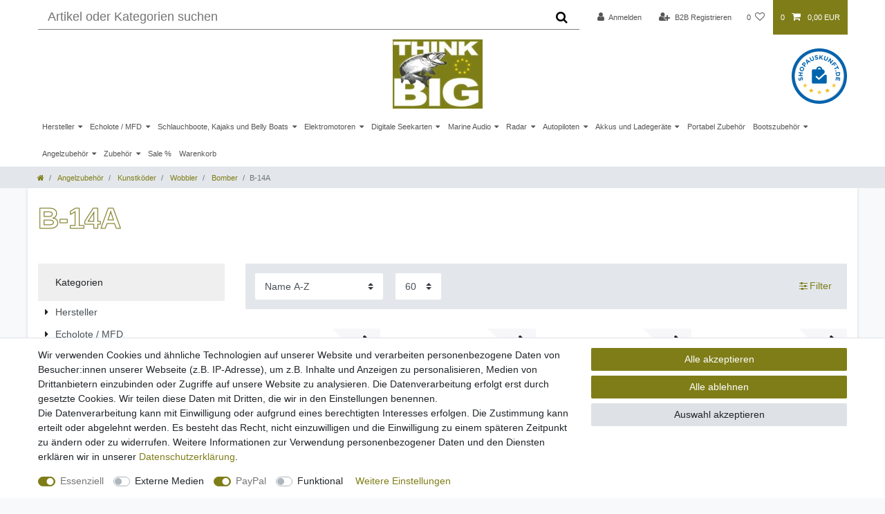

--- FILE ---
content_type: text/html; charset=UTF-8
request_url: https://www.thinkbig.fish/angelzubehoer/kunstkoeder/wobbler/bomber/14a
body_size: 67746
content:






<!DOCTYPE html>

<html lang="de" data-framework="vue" prefix="og: http://ogp.me/ns#" class="icons-loading">

<head>
                        

    <script type="text/javascript">
    (function() {
        var _availableConsents = {"necessary.consent":[true,[],null],"necessary.session":[true,[],null],"necessary.csrf":[true,["XSRF-TOKEN"],null],"necessary.shopbooster_cookie":[true,["plenty_cache"],null],"media.reCaptcha":[false,[],false],"paypal.paypal-cookies":[true,["X-PP-SILOVER","X-PP-L7","tsrc","paypalplus_session_v2"],false],"convenience.languageDetection":[null,[],null]};
        var _allowedCookies = ["plenty_cache","XSRF-TOKEN","X-PP-SILOVER","X-PP-L7","tsrc","paypalplus_session_v2","plenty-shop-cookie","PluginSetPreview","SID_PLENTY_ADMIN_34326","PreviewCookie"] || [];

        window.ConsentManager = (function() {
            var _consents = (function() {
                var _rawCookie = document.cookie.split(";").filter(function (cookie) {
                    return cookie.trim().indexOf("plenty-shop-cookie=") === 0;
                })[0];

                if (!!_rawCookie) {
                    try {
                        _rawCookie = decodeURIComponent(_rawCookie);
                    } catch (e) {
                        document.cookie = "plenty-shop-cookie= ; expires = Thu, 01 Jan 1970 00:00:00 GMT"
                        return null;
                    }

                    try {
                        return JSON.parse(
                            _rawCookie.trim().substr("plenty-shop-cookie=".length)
                        );
                    } catch (e) {
                        return null;
                    }
                }
                return null;
            })();

            Object.keys(_consents || {}).forEach(function(group) {
                if(typeof _consents[group] === 'object' && _consents[group] !== null)
                {
                    Object.keys(_consents[group] || {}).forEach(function(key) {
                        var groupKey = group + "." + key;
                        if(_consents[group][key] && _availableConsents[groupKey] && _availableConsents[groupKey][1].length) {
                            Array.prototype.push.apply(_allowedCookies, _availableConsents[groupKey][1]);
                        }
                    });
                }
            });

            if(!_consents) {
                Object.keys(_availableConsents || {})
                    .forEach(function(groupKey) {
                        if(_availableConsents[groupKey] && ( _availableConsents[groupKey][0] || _availableConsents[groupKey][2] )) {
                            Array.prototype.push.apply(_allowedCookies, _availableConsents[groupKey][1]);
                        }
                    });
            }

            var _setResponse = function(key, response) {
                _consents = _consents || {};
                if(typeof key === "object" && typeof response === "undefined") {
                    _consents = key;
                    document.dispatchEvent(new CustomEvent("consent-change", {
                        detail: {key: null, value: null, data: key}
                    }));
                    _enableScriptsOnConsent();
                } else {
                    var groupKey = key.split(".")[0];
                    var consentKey = key.split(".")[1];
                    _consents[groupKey] = _consents[groupKey] || {};
                    if(consentKey === "*") {
                        Object.keys(_availableConsents).forEach(function(aKey) {
                            if(aKey.split(".")[0] === groupKey) {
                                _consents[groupKey][aKey.split(".")[1]] = response;
                            }
                        });
                    } else {
                        _consents[groupKey][consentKey] = response;
                    }
                    document.dispatchEvent(new CustomEvent("consent-change", {
                        detail: {key: key, value: response, data: _consents}
                    }));
                    _enableScriptsOnConsent();
                }
                if(!_consents.hasOwnProperty('_id')) {
                    _consents['_id'] = "ce365139da79d6ba309c177dfd1dcd99df454061";
                }

                Object.keys(_availableConsents).forEach(function(key) {
                    if((_availableConsents[key][1] || []).length > 0) {
                        if(_isConsented(key)) {
                            _availableConsents[key][1].forEach(function(cookie) {
                                if(_allowedCookies.indexOf(cookie) < 0) _allowedCookies.push(cookie);
                            });
                        } else {
                            _allowedCookies = _allowedCookies.filter(function(cookie) {
                                return _availableConsents[key][1].indexOf(cookie) < 0;
                            });
                        }
                    }
                });

                document.cookie = "plenty-shop-cookie=" + JSON.stringify(_consents) + "; path=/; secure";
            };
            var _hasResponse = function() {
                return _consents !== null;
            };

            var _expireDate = function() {
                var expireSeconds = 0;
                                const date = new Date();
                date.setSeconds(date.getSeconds() + expireSeconds);
                const offset = date.getTimezoneOffset() / 60;
                date.setHours(date.getHours() - offset)
                return date.toUTCString();
            }
            var _isConsented = function(key) {
                var groupKey = key.split(".")[0];
                var consentKey = key.split(".")[1];

                if (consentKey === "*") {
                    return Object.keys(_availableConsents).some(function (aKey) {
                        var aGroupKey = aKey.split(".")[0];
                        return aGroupKey === groupKey && _isConsented(aKey);
                    });
                } else {
                    if(!_hasResponse()) {
                        return _availableConsents[key][0] || _availableConsents[key][2];
                    }

                    if(_consents.hasOwnProperty(groupKey) && _consents[groupKey].hasOwnProperty(consentKey))
                    {
                        return !!_consents[groupKey][consentKey];
                    }
                    else {
                        if(!!_availableConsents[key])
                        {
                            return _availableConsents[key][0];
                        }

                        console.warn("Cookie has been blocked due to not being registered: " + key);
                        return false;
                    }
                }
            };
            var _getConsents = function() {
                var _result = {};
                Object.keys(_availableConsents).forEach(function(key) {
                    var groupKey = key.split(".")[0];
                    var consentKey = key.split(".")[1];
                    _result[groupKey] = _result[groupKey] || {};
                    if(consentKey !== "*") {
                        _result[groupKey][consentKey] = _isConsented(key);
                    }
                });
                return _result;
            };
            var _isNecessary = function(key) {
                return _availableConsents.hasOwnProperty(key) && _availableConsents[key][0];
            };
            var _enableScriptsOnConsent = function() {
                var elementsToEnable = document.querySelectorAll("script[data-cookie-consent]");
                Array.prototype.slice.call(elementsToEnable).forEach(function(el) {
                    if(el.dataset && el.dataset.cookieConsent && el.type !== "application/javascript") {
                        var newScript = document.createElement("script");
                        if(el.src) {
                            newScript.src = el.src;
                        } else {
                            newScript.textContent = el.textContent;
                        }
                        el.parentNode.replaceChild(newScript, el);
                    }
                });
            };
            window.addEventListener("load", _enableScriptsOnConsent);
            
            return {
                setResponse: _setResponse,
                hasResponse: _hasResponse,
                isConsented: _isConsented,
                getConsents: _getConsents,
                isNecessary: _isNecessary
            };
        })();
    })();
</script>


    
<meta charset="utf-8">
<meta http-equiv="X-UA-Compatible" content="IE=edge">
<meta name="viewport" content="width=device-width, initial-scale=1">
<meta name="generator" content="plentymarkets" />
<meta name="format-detection" content="telephone=no"> 
<link rel="icon" type="image/x-icon" href="https://cdn02.plentymarkets.com/bcrl3a0qiooy/frontend/image/homepage/TB_Logo.jpg">



            <link rel="canonical" href="https://www.thinkbig.fish/angelzubehoer/kunstkoeder/wobbler/bomber/14a">
    
                        <link rel="alternate" hreflang="x-default" href="https://www.thinkbig.fish/angelzubehoer/kunstkoeder/wobbler/bomber/14a"/>
                    <link rel="alternate" hreflang="de" href="https://www.thinkbig.fish/angelzubehoer/kunstkoeder/wobbler/bomber/14a"/>
            
<style data-font="Custom-Font">
    
                
        .icons-loading .fa { visibility: hidden !important; }
</style>

<link rel="preload" href="https://cdn02.plentymarkets.com/bcrl3a0qiooy/plugin/8/ceres/css/ceres-icons.css" as="style" onload="this.onload=null;this.rel='stylesheet';">
<noscript><link rel="stylesheet" href="https://cdn02.plentymarkets.com/bcrl3a0qiooy/plugin/8/ceres/css/ceres-icons.css"></noscript>


<link rel="preload" as="style" href="https://cdn02.plentymarkets.com/bcrl3a0qiooy/plugin/8/ceres/css/ceres-base.css?v=592958d463e9575336a75313a9da2302fa138fa8">
    <link rel="stylesheet" href="https://cdn02.plentymarkets.com/bcrl3a0qiooy/plugin/8/ceres/css/ceres-base.css?v=592958d463e9575336a75313a9da2302fa138fa8">


<script type="application/javascript">
    /*! loadCSS. [c]2017 Filament Group, Inc. MIT License */
    /* This file is meant as a standalone workflow for
    - testing support for link[rel=preload]
    - enabling async CSS loading in browsers that do not support rel=preload
    - applying rel preload css once loaded, whether supported or not.
    */
    (function( w ){
        "use strict";
        // rel=preload support test
        if( !w.loadCSS ){
            w.loadCSS = function(){};
        }
        // define on the loadCSS obj
        var rp = loadCSS.relpreload = {};
        // rel=preload feature support test
        // runs once and returns a function for compat purposes
        rp.support = (function(){
            var ret;
            try {
                ret = w.document.createElement( "link" ).relList.supports( "preload" );
            } catch (e) {
                ret = false;
            }
            return function(){
                return ret;
            };
        })();

        // if preload isn't supported, get an asynchronous load by using a non-matching media attribute
        // then change that media back to its intended value on load
        rp.bindMediaToggle = function( link ){
            // remember existing media attr for ultimate state, or default to 'all'
            var finalMedia = link.media || "all";

            function enableStylesheet(){
                // unbind listeners
                if( link.addEventListener ){
                    link.removeEventListener( "load", enableStylesheet );
                } else if( link.attachEvent ){
                    link.detachEvent( "onload", enableStylesheet );
                }
                link.setAttribute( "onload", null );
                link.media = finalMedia;
            }

            // bind load handlers to enable media
            if( link.addEventListener ){
                link.addEventListener( "load", enableStylesheet );
            } else if( link.attachEvent ){
                link.attachEvent( "onload", enableStylesheet );
            }

            // Set rel and non-applicable media type to start an async request
            // note: timeout allows this to happen async to let rendering continue in IE
            setTimeout(function(){
                link.rel = "stylesheet";
                link.media = "only x";
            });
            // also enable media after 3 seconds,
            // which will catch very old browsers (android 2.x, old firefox) that don't support onload on link
            setTimeout( enableStylesheet, 3000 );
        };

        // loop through link elements in DOM
        rp.poly = function(){
            // double check this to prevent external calls from running
            if( rp.support() ){
                return;
            }
            var links = w.document.getElementsByTagName( "link" );
            for( var i = 0; i < links.length; i++ ){
                var link = links[ i ];
                // qualify links to those with rel=preload and as=style attrs
                if( link.rel === "preload" && link.getAttribute( "as" ) === "style" && !link.getAttribute( "data-loadcss" ) ){
                    // prevent rerunning on link
                    link.setAttribute( "data-loadcss", true );
                    // bind listeners to toggle media back
                    rp.bindMediaToggle( link );
                }
            }
        };

        // if unsupported, run the polyfill
        if( !rp.support() ){
            // run once at least
            rp.poly();

            // rerun poly on an interval until onload
            var run = w.setInterval( rp.poly, 500 );
            if( w.addEventListener ){
                w.addEventListener( "load", function(){
                    rp.poly();
                    w.clearInterval( run );
                } );
            } else if( w.attachEvent ){
                w.attachEvent( "onload", function(){
                    rp.poly();
                    w.clearInterval( run );
                } );
            }
        }


        // commonjs
        if( typeof exports !== "undefined" ){
            exports.loadCSS = loadCSS;
        }
        else {
            w.loadCSS = loadCSS;
        }
    }( typeof global !== "undefined" ? global : this ) );

    (function() {
        var checkIconFont = function() {
            if(!document.fonts || document.fonts.check("1em FontAwesome")) {
                document.documentElement.classList.remove('icons-loading');
            }
        };

        if(document.fonts) {
            document.fonts.addEventListener("loadingdone", checkIconFont);
            window.addEventListener("load", checkIconFont);
        }
        checkIconFont();
    })();
</script>

                    

<!-- Extend the existing style with a template -->
                    



        
    
    
              

    
    
    
    
    

                    


<meta name="robots" content="ALL">
    <meta name="description" content="Der Bomber Long A, B-14A ein effektiver Hardbait für die Barsch- und Zanderangelei im Flachen!">
    <meta name="keywords" content="Bomber, Bomber Bait Company, Kunstköder, Long A, Deep Long A, B-07A, B-14A, B-15A, B-15J, B-24A">
<meta property="og:title" content="Bomber Long A, B-14A | thinkbig.fish"/>
<meta property="og:type" content="article"/>
<meta property="og:url" content="https://www.thinkbig.fish/angelzubehoer/kunstkoeder/wobbler/bomber/14a"/>
<meta property="og:image" content="https://cdn01.plentymarkets.com/avw8j9fg70hi/frontend/plentyShop_LTS/plentyShop-lts-logo.svg"/>
<meta property="thumbnail" content="https://cdn01.plentymarkets.com/avw8j9fg70hi/frontend/plentyShop_LTS/plentyShop-lts-logo.svg"/>

<script type="application/ld+json">
{
    "@context": "http://schema.org",
    "@type": "WebSite",
    "url": "https://www.thinkbig.fish/angelzubehoer/kunstkoeder/wobbler/bomber/14a"
    }
</script>

<title>Bomber Long A, B-14A | thinkbig.fish</title>
    
            <link rel="stylesheet" href="https://cdn02.plentymarkets.com/bcrl3a0qiooy/plugin/8/feedback/css/main.css" media="none" onload="if(media!='all')media='all'">
<noscript><link rel="stylesheet" href="https://cdn02.plentymarkets.com/bcrl3a0qiooy/plugin/8/feedback/css/main.css"></noscript>


            <style>
    #paypal_loading_screen {
        display: none;
        position: fixed;
        z-index: 2147483640;
        top: 0;
        left: 0;
        width: 100%;
        height: 100%;
        overflow: hidden;

        transform: translate3d(0, 0, 0);

        background-color: black;
        background-color: rgba(0, 0, 0, 0.8);
        background: radial-gradient(ellipse closest-corner, rgba(0,0,0,0.6) 1%, rgba(0,0,0,0.8) 100%);

        color: #fff;
    }

    #paypal_loading_screen .paypal-checkout-modal {
        font-family: "HelveticaNeue", "HelveticaNeue-Light", "Helvetica Neue Light", helvetica, arial, sans-serif;
        font-size: 14px;
        text-align: center;

        box-sizing: border-box;
        max-width: 350px;
        top: 50%;
        left: 50%;
        position: absolute;
        transform: translateX(-50%) translateY(-50%);
        cursor: pointer;
        text-align: center;
    }

    #paypal_loading_screen.paypal-overlay-loading .paypal-checkout-message, #paypal_loading_screen.paypal-overlay-loading .paypal-checkout-continue {
        display: none;
    }

    .paypal-checkout-loader {
        display: none;
    }

    #paypal_loading_screen.paypal-overlay-loading .paypal-checkout-loader {
        display: block;
    }

    #paypal_loading_screen .paypal-checkout-modal .paypal-checkout-logo {
        cursor: pointer;
        margin-bottom: 30px;
        display: inline-block;
    }

    #paypal_loading_screen .paypal-checkout-modal .paypal-checkout-logo img {
        height: 36px;
    }

    #paypal_loading_screen .paypal-checkout-modal .paypal-checkout-logo img.paypal-checkout-logo-pp {
        margin-right: 10px;
    }

    #paypal_loading_screen .paypal-checkout-modal .paypal-checkout-message {
        font-size: 15px;
        line-height: 1.5;
        padding: 10px 0;
    }

    #paypal_loading_screen.paypal-overlay-context-iframe .paypal-checkout-message, #paypal_loading_screen.paypal-overlay-context-iframe .paypal-checkout-continue {
        display: none;
    }

    .paypal-spinner {
        height: 30px;
        width: 30px;
        display: inline-block;
        box-sizing: content-box;
        opacity: 1;
        filter: alpha(opacity=100);
        animation: rotation .7s infinite linear;
        border-left: 8px solid rgba(0, 0, 0, .2);
        border-right: 8px solid rgba(0, 0, 0, .2);
        border-bottom: 8px solid rgba(0, 0, 0, .2);
        border-top: 8px solid #fff;
        border-radius: 100%
    }

    .paypalSmartButtons div {
        margin-left: 10px;
        margin-right: 10px;
    }
</style>                <style>/* General START */

#page-body > .container-max {
  margin-bottom: 2em;
  box-shadow: 0 0 4px #d4d4d4;
  background-color: #ffffff;
}

/* General END */

/* Header START */

.navbar > .container-max > .row {
  flex-wrap: wrap;
}

.navbar-brand img {
  max-height: 100px;
}

.top-bar {
  background-color: #ffffff;
  color: #555;
}

.navbar {
  background-color: #ffffff;
}

.main-navbar-collapsable .mainmenu {
  justify-content: flex-start;
}

.main-navbar-collapsable .mainmenu > li > a {
  padding: 1em 0.5em;
  font-size: 0.8rem;
  color: #555;
}

nav.navbar.megamenu .main-navbar-collapsable ul.mainmenu > li > ul.collapse {
  box-shadow: 0px 8px 16px 0px rgba(0, 0, 0, 0.2);
}

.search-input {
  border-bottom: 1px solid gray;
}

.search-submit {
  color: #000000;
  background-color: #ffffff;
  border-bottom: 1px solid gray;
}

.top-bar .nav-link {
  color: #555;
}

.control-basket .toggle-basket-preview {
  color: #ffffff;
}

.controls-list .nav-link[aria-expanded="true"] {
  color: #ffffff;
}

@media (min-width: 992px) {
  .brand-wrapper {
    width: 100%;
    display: flex;
    justify-content: center;
  }
}

.header-shopvote {
    top: 205px;
    position: absolute;
    transform: translate3d(0, -140px, 0px);
    z-index: 1000 !important;
    background: none !important;
    display: inline-block !important;
    max-width: 200px !important;
    margin-left: auto;
    padding-top: 5px;
}

#header-shopvote-wrapper {
    display: flex;
    justify-content: flex-end;
}

@media only screen and (max-width: 991px) {
    .header-shopvote {
        top: 170px;
        padding-top: 40px;
        margin-right: 60px;
    }
}

/* Header END */

/* Homepage START */

.responsive-video .widget-inner {
  position: relative;
  padding-bottom: 56.25%;
  padding-top: 0px;
  height: 0;
  overflow: hidden;
}

.responsive-video iframe {
  position: absolute;
  top: 0;
  left: 0;
  width: 100%;
  height: 100%;
}

/* Homepage END */

/* Category START */

.page-content {
  padding-top: 20px;
}

h1.category-title {
  color: #ffffff;
  font-weight: bold;
  font-size: 3rem;
  -webkit-text-stroke: 1px #7f7d18;
}

.sidebar-categories .nav-item .nav-link,
.widget-navigation-tree .nav-item .nav-link {
  padding: 0.4rem 1.75rem;
}

.sidebar-categories .nav-item .expand-nav,
.widget-navigation-tree .nav-item .expand-nav {
  padding: 0.4rem 0;
}

/* Category END */

/* Single Item START */

.tab-content p,
.tab-content img,
.tab-content table {
  width: 100% !important;
  max-width: 100% !important;
}

/* Single Item END */

/* Footer START */

.footer {
  max-width: none;
  padding-top: 2em;
  background-color: #f8f9fa;
  box-shadow: 0 0 5px #9e9e9e;
}

.footer > .row {
  max-width: 1200px;
  margin: auto;
}

.footer .widget-code .img-fluid {
  display: block;
  margin-bottom: 10px;
}

.footer .h4,
.footer h4 {
  color: #7d7e18;
  margin-bottom: 10px;
}

.footer .widget-link-list li {
  padding: 3px 0;
}

.footer .widget-link-list a:hover {
  color: #7d7e18;
}

/* Footer END */</style>
                <!-- Global site tag (gtag.js) - Google Analytics -->
<script async src="https://www.googletagmanager.com/gtag/js?id=UA-123913710-1"></script>
<script>
  window.dataLayer = window.dataLayer || [];
  function gtag(){dataLayer.push(arguments);}
  gtag('js', new Date());

  gtag('config', 'UA-123913710-1', { 'anonymize_ip': true });

</script>
    <script></script>
                <meta name="google-site-verification" content="aR6y5ZRqM0oarsCuLXNWYN7kTTzKub6kaJkZQFxK5gc" />
                          <style>
</style>
<!-- B2BShop ContactClassId: 1. -->

<link rel="stylesheet" href="https://cdn02.plentymarkets.com/bcrl3a0qiooy/plugin/8/b2bshop/css/b2b.css?v=592958d463e9575336a75313a9da2302fa138fa8">


<script type="application/json" data-translation="B2BShop::Template">
    {"addressAddAddress":"Neue Adresse","addressAddAddressTooltip":"Klicken, um eine neue Adresse anzulegen.","addressAdditionalAddress1":"Adresszusatz 1","addressAdditionalAddress2":"Adresszusatz 2","addressAdditionalName":"Namenszusatz","addressBirthdate":"Geburtsdatum","addressBirthdatePlaceholder":"tt.mm.jjjj","addressCancel":"Abbrechen","addressChange":"Adresse \u00e4ndern","addressChangeTooltip":"Klicken, um eine andere Adresse zu w\u00e4hlen.","addressChangedWarning":"Ihre Adresse wurde gewechselt, da das ausgew\u00e4hlte Versandprofil diese Art von Lieferziel nicht unterst\u00fctzt.","addressCompany":"Firma","addressContactPerson":"Ansprechpartner","addressDelete":"L\u00f6schen","addressEdit":"Bearbeiten","addressEditTooltip":"Klicken, um diese Adresse zu bearbeiten.","addressENAddressLine1":"Adresszeile 1","addressENAddressLine2":"Adresszeile 2","addressENAddressLine3":"Adresszeile 3","addressENAddressLine4":"Adresszeile 4","addressFirstName":"Vorname","addressGBNameAffix":"Namenszusatz","addressInvoiceAddressCreate":"Rechnungsadresse anlegen","addressInvoiceAddressDelete":"Rechnungsadresse l\u00f6schen","addressInvoiceAddressEdit":"Rechnungsadresse bearbeiten","addressInvoiceAddressInitial":"Bitte geben Sie Ihre Adresse ein","addressLastName":"Nachname","addressNoAddress":"Noch keine Adresse vorhanden","addressNumber":"Nr.","addressMail":"Kontakt-E-Mail","addressPackingStation":"Packstation","addressPackingStationNumber":"Packstationsnummer","addressPickupLocation":"Abholort","addressPlace":"Ort","addressPleaseSelect":"Bitte w\u00e4hlen","addressPostNummer":"Postnummer","addressPostOffice":"Postfiliale","addressPostOfficeNumber":"Filialnummer","addressSalutation":"Anrede","addressSalutationPleaseSelect":"Bitte ausw\u00e4hlen","addressSalutationMale":"Herr","addressSalutationFemale":"Frau","addressSalutationDiverse":"Person","addressSalutationCompany":"Firma","addressSameAsInvoice":"Lieferadresse gleich Rechnungsadresse","addressSave":"Speichern","addressSelectedNotAllowed":"F\u00fcr die ausgew\u00e4hlte Adresse existiert kein passendes Versandprofil.","addressShippingAddressCreate":"Lieferadresse anlegen","addressShippingAddressDelete":"Lieferadresse l\u00f6schen","addressShippingAddressEdit":"Lieferadresse bearbeiten","addressShippingChangedWarning":"Ihr Versandprofil wurde gewechselt, da die ausgew\u00e4hlte Adresse diese Art von Versandprofil nicht unterst\u00fctzt.","addressStreet":"Stra\u00dfe","addressTelephone":"Telefon","addressTitle":"Titel","addressToPickupStation":"An Packstation\/Postfiliale senden","addressVatNumber":"USt.-Nr.","addressZip":"PLZ","headerState":"Bundesland","headerCountry":"Country","b2bRegisterButton":"B2B Registrieren","b2bFormTitle":"B2B Registrierungsformular","b2bFormText":"Bist Du ein Fachh\u00e4ndler und hast noch keinen B2B-Zugang? Gerne erhalten wir deine H\u00e4ndlerregistrierung \u00fcber das folgende Formular","b2bFormUploadDocument":"Hier Gewerbeanmeldung hochladen","b2bFormAllowedExtensions":"Erlaubte Datei-Formate: :ext","errorUnsupportedFileExtension":"Nicht unterst\u00fctztes Datei-Format.","b2bFormFileRequired":"Datei ist erforderlich.","regContactInformations":"Hinweise zur Registrierung","regContactInfoText1":"Wir bieten Ihnen die Speicherung Ihrer pers\u00f6nlichen Daten in einem passwortgesch\u00fctzten Kundenkonto an, sodass Sie bei Ihrem n\u00e4chsten Einkauf nicht erneut Ihren Namen und Ihre Anschrift eingeben m\u00fcssen.","regContactInfoText2":"Durch die Registrierung werden Ihre Adressdaten gespeichert.","regContactInfoText3":"Sie k\u00f6nnen Ihr Kundenkonto jederzeit l\u00f6schen, melden Sie sich daf\u00fcr bei dem Betreiber dieser Seite.","regContactInfoText4":"Beim n\u00e4chsten Besuch ben\u00f6tigen Sie zum Aufrufen Ihrer pers\u00f6nlichen Daten lediglich Ihre E-Mail und Ihr Passwort.","contactPrivacyPolicy":"Daten:hyphenschutz:hyphenerkl\u00e4rung","contactAcceptPrivacyPolicy":"Hiermit best\u00e4tige ich, dass ich die :policy gelesen habe.","login":"Anmelden","priceFilterDisabled":"Nur f\u00fcr B2B Kunden sichtbar"}
</script>



  




    
        </head>

<body class="page-category-item page-category category-1136 ">

            <script>
  var bodyClassNames = [ 'customer-class-1' ];
  bodyClassNames.push('non-b2b-customer');
  document.body.className += ' ' + bodyClassNames.join(' ');
</script>
                    

<script>
    if('ontouchstart' in document.documentElement)
    {
        document.body.classList.add("touch");
    }
    else
    {
        document.body.classList.add("no-touch");
    }
</script>


<div id="vue-app" class="app">
    
    <lazy-hydrate when-idle>
        <notifications template="#vue-notifications" :initial-notifications="{&quot;error&quot;:null,&quot;warn&quot;:null,&quot;info&quot;:null,&quot;success&quot;:null,&quot;log&quot;:null}"></notifications>
    </lazy-hydrate>

    

             <header id="page-header" class="sticky-top">
        <div class="container-max">
            <div class="row flex-row-reverse position-relative">
                <div id="page-header-parent" class="col-12 header-container" data-header-offset>
                    <!-- 66 -->
 

<div class="top-bar header-fw unfixed">
    <div class="container-max px-0 pr-lg-3">
        <div class="row mx-0 flex-row-reverse position-relative">
                                            
            <div class="top-bar-items search-permanent d-flex flex-grow-1 flex-column-reverse flex-md-row">
                                                            <div class="always-visible-search flex-grow-1">
                            <lazy-hydrate when-idle>                                <item-search>
                                    <div class="position-relative d-flex flex-grow-1">
                                        <input type="search" class="search-input px-3 py-2 flex-grow-1" aria-label="Search term">
                                        <button class="search-submit px-3" type="submit" aria-label="Suche">
                                            <i class="fa fa-search"></i>
                                        </button>
                                    </div>

                                    
                                                                            <template #autocomplete-suggestions>
                                            <div class="autocomplete-suggestions shadow bg-white w-100"
                                                >
                                                <div class="widget widget-grid widget-two-col row">
    <div class="widget-inner col-xl-7 widget-prop-xl-2-1 col-lg-7 widget-prop-lg-2-1 col-md-7 widget-prop-md-2-1 col-sm-12 widget-prop-sm-3-1 widget-stacked-mobile col-12 widget-prop-3-1 widget-stacked-mobile">
        <div><div class="widget widget-search-suggestion-item widget-none">
    
    <search-suggestion-item
        :show-images="false"
                suggestion-type="item"
        :show-count="false"
        :show-additional-information="false">
    </search-suggestion-item>
</div>
</div>
    </div>
    <div class="widget-inner col-xl-5 widget-prop-xl-auto col-lg-5 widget-prop-lg-auto col-md-5 widget-prop-md-auto col-sm-12 widget-prop-sm-3-1 col-12 widget-prop-3-1">
        <div><div class="widget widget-search-suggestion-item widget-none">
    
    <search-suggestion-item
        :show-images="false"
                suggestion-type="suggestion"
        :show-count="false"
        :show-additional-information="false">
    </search-suggestion-item>
</div>
<div class="widget widget-search-suggestion-item widget-none">
    
    <search-suggestion-item
        :show-images="false"
                suggestion-type="category"
        :show-count="false"
        :show-additional-information="false">
    </search-suggestion-item>
</div>
</div>
    </div>
</div>

                                            </div>
                                        </template>
                                                                    </item-search>
                            </lazy-hydrate>                        </div>
                                                    <div class="controls">
                    <ul id="controlsList" class="controls-list mb-0 d-flex list-inline pl-2 pl-sm-1 pl-md-0">
                                                    <li class="list-inline-item control-user">
                                <client-only>
                                    <user-login-handler
                                        :show-login="true"
                                        :show-registration="false">
                                                                                <a class="nav-link" data-toggle="modal" aria-label="Anmelden">
                                            <i class="fa fa-user mr-0 mr-sm-1" aria-hidden="true"></i>
                                            <span class="d-none d-sm-inline">Anmelden</span>
                                        </a>
                                                                                                                    </user-login-handler>
                                </client-only>
                            </li>
                        
                        
                        
                        
                                                                                <li class="list-inline-item control-wish-list">
                                <lazy-hydrate when-idle>
                                    <wish-list-count>
                                        <a class="nav-link" aria-label="Wunschliste">
                                            <span class="badge-right mr-1 d-none d-sm-inline">0</span>
                                            <i class="fa fa-heart-o" aria-hidden="true"></i>
                                        </a>
                                    </wish-list-count>
                                </lazy-hydrate>
                            </li>
                                                    
                                                    <li class="list-inline-item control-basket position-relative">
                                <a v-toggle-basket-preview href="#" class="toggle-basket-preview nav-link" >
                                                                            <span class="mr-2" v-basket-item-quantity="$store.state.basket.data.itemQuantity">0</span>
                                    
                                    <icon icon="shopping-cart" class-loading="fa-refresh" :loading="$store.state.basket.isBasketLoading"></icon>
                                                                            <span class="badge p-0 ml-2" v-if="!$store.state.basket.showNetPrices" v-basket-item-sum="$store.state.basket.data.itemSum">0,00 EUR</span>
                                        <span class="badge p-0 ml-2" v-else v-cloak v-basket-item-sum="$store.state.basket.data.itemSumNet">0,00 EUR</span>
                                                                    </a>

                                <basket-preview v-if="$store.state.lazyComponent.components['basket-preview']" :show-net-prices="false" :visible-fields="[&quot;basket.value_of_items_gross&quot;,&quot;basket.shipping_costs_gross&quot;,&quot;basket.order_total_gross&quot;]">
                                    <template #before-basket-item>
                                                            
                                    </template>
                                    <template #after-basket-item>
                                                            
                                    </template>
                                    <template #before-basket-totals>
                                                            
                                    </template>
                                    <template #before-item-sum>
                                                            
                                    </template>
                                    <template #after-item-sum>
                                                            
                                    </template>
                                    <template #before-shipping-costs>
                                                            
                                    </template>
                                    <template #after-shipping-costs>
                                                            
                                    </template>
                                    <template #before-total-sum>
                                                            
                                    </template>
                                    <template #before-vat>
                                                            
                                    </template>
                                    <template #after-vat>
                                                            
                                    </template>
                                    <template #after-total-sum>
                                                            
                                    </template>
                                    <template #after-basket-totals>
                                                            
                                    </template>
                                    <template #before-checkout-button>
                                                            
                                    </template>
                                    <template #after-checkout-button>
                                                    <!-- Include the PayPal JavaScript SDK -->
<script2 type="text/javascript">
    if(!document.getElementById('paypal-smart-payment-script'))
    {
    var script = document.createElement("script");
    script.type = "module";
    script.id = "paypal-smart-payment-script";
    script.src = "https://cdn02.plentymarkets.com/bcrl3a0qiooy/plugin/8/paypal/js/smartPaymentScript.min.js";
    script.setAttribute("data-client-id", "AfslQana4f4CQjHvRBnUc6vBJg5jgJuZFwM-SbrTiGKUAqB7MrxQv3QWFdQ6U1h7ogMDokT1DNBzRxMw");
    script.setAttribute("data-user-id-token", "");
    script.setAttribute("data-merchant-id", "K4A3H27QGZK66");
    script.setAttribute("data-currency", "EUR");
    script.setAttribute("data-append-trailing-slash", "");
    script.setAttribute("data-locale", "de_DE");
    script.setAttribute("sandbox", "");
    script.setAttribute("googlePayComponent", 1);
    script.setAttribute("applePayComponent", 1);
    script.setAttribute("logToken", "fe520ef14d87f7b9c0ba5e12a24adbf2");
    document.body.appendChild(script);
    } else {
        var script = document.getElementById('paypal-smart-payment-script');
        script.src = "https://cdn02.plentymarkets.com/bcrl3a0qiooy/plugin/8/paypal/js/smartPaymentScript.min.js";
        script.setAttribute("data-client-id", "AfslQana4f4CQjHvRBnUc6vBJg5jgJuZFwM-SbrTiGKUAqB7MrxQv3QWFdQ6U1h7ogMDokT1DNBzRxMw");
        script.setAttribute("data-user-id-token", "");
        script.setAttribute("data-merchant-id", "K4A3H27QGZK66");
        script.setAttribute("data-currency", "EUR");
        script.setAttribute("data-append-trailing-slash", "");
        script.setAttribute("data-locale", "de_DE");
        script.setAttribute("sandbox", "");
        script.setAttribute("googlePayComponent", 1);
        script.setAttribute("applePayComponent", 1);
        script.setAttribute("logToken", "fe520ef14d87f7b9c0ba5e12a24adbf2");
    }
</script2>

<!-- Set up a container element for the button -->
<div id="paypal-button-container_697967abc3f31" class="paypalSmartButtons btn btn-block" data-uuid="697967abc3f31">
    <script2 type="text/javascript">
                    if (typeof paypal_plenty_sdk === 'undefined' || typeof renderPayPalButtons !== 'function') {
                document.addEventListener('payPalScriptInitialized', () => {
                    renderPayPalButtons('697967abc3f31', 'paylater', 'paypal', 'pill', 'gold');
                });
            } else {
                renderPayPalButtons('697967abc3f31', 'paylater', 'paypal', 'pill', 'gold');
            }
                    if (typeof paypal_plenty_sdk === 'undefined' || typeof renderPayPalButtons !== 'function') {
                document.addEventListener('payPalScriptInitialized', () => {
                    renderPayPalButtons('697967abc3f31', 'paypal', 'buynow', 'pill', 'gold');
                });
            } else {
                renderPayPalButtons('697967abc3f31', 'paypal', 'buynow', 'pill', 'gold');
            }
            </script2>
</div>
                    
                                    </template>
                                </basket-preview>
                            </li>
                                            </ul>
                </div>
            </div>
        </div>
    </div>

    <div class="container-max px-0 px-lg-3">
        <div class="row mx-0 flex-row-reverse position-relative">
            
            
                    </div>
    </div>
</div>



<nav class="navbar header-fw p-0 border-bottom megamenu">
    <div class="container-max d-block"
    >
        <div class="row mx-0 position-relative d-flex">
            <div class="brand-wrapper px-lg-3 d-flex flex-fill">
                                    <a class="navbar-brand py-2" href="/">
                        <picture data-alt="thinkbig.fish">
                            <source srcset="https://cdn02.plentymarkets.com/bcrl3a0qiooy/frontend/image/logo/think_big_logo_small.jpg">
                            <img
                                class="img-fluid"
                                src="https://cdn02.plentymarkets.com/bcrl3a0qiooy/frontend/image/logo/think_big_logo_small.jpg"
                                alt="thinkbig.fish"
                            />
                        </picture>
                    </a>
                
                <button v-open-mobile-navigation class="navbar-toggler d-lg-none p-3" type="button">
                    &#9776;
                </button>
            </div>

            <div class="main-navbar-collapsable d-none d-lg-block">
                <ul class="mainmenu p-0 m-0 d-flex">
                                
    
        
                                                                                                                                                                                                                                                                                                                                                                                                                                                                                                                                                                                                                                                                                                                                                                                                                                                                                                                                                                                                                                                                                                                                                                                                                                                                                                                                                                                                                                                                                                                                                    
            
                <li class="ddown" v-navigation-touch-handler>
                    <a href="/hersteller">Hersteller</a>
                                        <ul data-level="1" class="collapse nav-dropdown-0">
                                                                                                                                                        <li><ul class="collapse-inner">
                                    <li class="level1">
                                                <a @touchstart.stop href="/hersteller/allroundmarin">Allroundmarin</a>
                    </li>
                                                                
                                                        </ul></li>
                                                                                                                    <li><ul class="collapse-inner">
                                    <li class="level1">
                                                <a @touchstart.stop href="/hersteller/afw">AFW</a>
                    </li>
                                                                
                                                        </ul></li>
                                                                                                                    <li><ul class="collapse-inner">
                                    <li class="level1">
                                                <a @touchstart.stop href="/hersteller/aquateko">Aquateko</a>
                    </li>
                                                        </ul></li>
                                                                                                                    <li><ul class="collapse-inner">
                                    <li class="level1">
                                                <a @touchstart.stop href="/hersteller/g">B&amp;G</a>
                    </li>
                                                                
                                                        </ul></li>
                                                                                                                    <li><ul class="collapse-inner">
                                    <li class="level1">
                                                <a @touchstart.stop href="/hersteller/bandit-lures">Bandit Lures</a>
                    </li>
                                                        </ul></li>
                                                                                                                    <li><ul class="collapse-inner">
                                    <li class="level1">
                                                <a @touchstart.stop href="/hersteller/big-hammer">Big Hammer</a>
                    </li>
                                                                
                                                        </ul></li>
                                                                                                                    <li><ul class="collapse-inner">
                                    <li class="level1">
                                                <a @touchstart.stop href="/hersteller/bomber">Bomber</a>
                    </li>
                                                                
                                                        </ul></li>
                                                                                                                    <li><ul class="collapse-inner">
                                    <li class="level1">
                                                <a @touchstart.stop href="/hersteller/booyah">Booyah</a>
                    </li>
                                                        </ul></li>
                                                                                                                    <li><ul class="collapse-inner">
                                    <li class="level1">
                                                <a @touchstart.stop href="/hersteller/map">C-Map</a>
                    </li>
                                                                
                                                        </ul></li>
                                                                                                                    <li><ul class="collapse-inner">
                                    <li class="level1">
                                                <a @touchstart.stop href="/hersteller/castaic">Castaic</a>
                    </li>
                                                                
                                                        </ul></li>
                                                                                                                    <li><ul class="collapse-inner">
                                    <li class="level1">
                                                <a @touchstart.stop href="/hersteller/crazy-fish">Crazy Fish</a>
                    </li>
                                                                
                                                        </ul></li>
                                                                                                                    <li><ul class="collapse-inner">
                                    <li class="level1">
                                                <a @touchstart.stop href="/hersteller/daiichi-tti">Daiichi TTI</a>
                    </li>
                                                        </ul></li>
                                                                                                                    <li><ul class="collapse-inner">
                                    <li class="level1">
                                                <a @touchstart.stop href="/hersteller/delalande">Delalande</a>
                    </li>
                                                                
                                                        </ul></li>
                                                                                                                    <li><ul class="collapse-inner">
                                    <li class="level1">
                                                <a @touchstart.stop href="/hersteller/delphin">Delphin</a>
                    </li>
                                                                
                                                        </ul></li>
                                                                                                                    <li><ul class="collapse-inner">
                                    <li class="level1">
                                                <a @touchstart.stop href="/hersteller/do-it">Do-it</a>
                    </li>
                                                        </ul></li>
                                                                                                                    <li><ul class="collapse-inner">
                                    <li class="level1">
                                                <a @touchstart.stop href="/hersteller/durasafe">DuraSafe</a>
                    </li>
                                                        </ul></li>
                                                                                                                    <li><ul class="collapse-inner">
                                    <li class="level1">
                                                <a @touchstart.stop href="/hersteller/flambeau">Flambeau</a>
                    </li>
                                                        </ul></li>
                                                                                                                    <li><ul class="collapse-inner">
                                    <li class="level1">
                                                <a @touchstart.stop href="/hersteller/fly-scene">Fly Scene</a>
                    </li>
                                                        </ul></li>
                                                                                                                    <li><ul class="collapse-inner">
                                    <li class="level1">
                                                <a @touchstart.stop href="/hersteller/gaby-stofffische">Gaby Stofffische</a>
                    </li>
                                                        </ul></li>
                                                                                                                    <li><ul class="collapse-inner">
                                    <li class="level1">
                                                <a @touchstart.stop href="/hersteller/garmin">Garmin</a>
                    </li>
                                                                
                                                        </ul></li>
                                                                                                                    <li><ul class="collapse-inner">
                                    <li class="level1">
                                                <a @touchstart.stop href="/hersteller/green-cell">Green Cell</a>
                    </li>
                                                                
                                                        </ul></li>
                                                                                                                    <li><ul class="collapse-inner">
                                    <li class="level1">
                                                <a @touchstart.stop href="/hersteller/halco">Halco</a>
                    </li>
                                                        </ul></li>
                                                                                                                    <li><ul class="collapse-inner">
                                    <li class="level1">
                                                <a @touchstart.stop href="/hersteller/hertz-marine-audio">Hertz Marine Audio</a>
                    </li>
                                                                
                                                        </ul></li>
                                                                                                                    <li><ul class="collapse-inner">
                                    <li class="level1">
                                                <a @touchstart.stop href="/hersteller/humminbird">Humminbird</a>
                    </li>
                                                                
                                                        </ul></li>
                                                                                                                    <li><ul class="collapse-inner">
                                    <li class="level1">
                                                <a @touchstart.stop href="/hersteller/hybrida">Hybrida</a>
                    </li>
                                                        </ul></li>
                                                                                                                    <li><ul class="collapse-inner">
                                    <li class="level1">
                                                <a @touchstart.stop href="/hersteller/jigskinz">JigSkinz</a>
                    </li>
                                                                
                                                        </ul></li>
                                                                                                                    <li><ul class="collapse-inner">
                                    <li class="level1">
                                                <a @touchstart.stop href="/hersteller/lindy-driftsaecke">Lindy Driftsäcke</a>
                    </li>
                                                        </ul></li>
                                                                                                                    <li><ul class="collapse-inner">
                                    <li class="level1">
                                                <a @touchstart.stop href="/hersteller/lodestar">LodeStar</a>
                    </li>
                                                                
                                                        </ul></li>
                                                                                                                    <li><ul class="collapse-inner">
                                    <li class="level1">
                                                <a @touchstart.stop href="/hersteller/lowrance">Lowrance</a>
                    </li>
                                                                
                                                        </ul></li>
                                                                                                                    <li><ul class="collapse-inner">
                                    <li class="level1">
                                                <a @touchstart.stop href="/hersteller/minn-kota">Minn Kota</a>
                    </li>
                                                                
                                                        </ul></li>
                                                                                                                    <li><ul class="collapse-inner">
                                    <li class="level1">
                                                <a @touchstart.stop href="/hersteller/motorguide">MotorGuide</a>
                    </li>
                                                                
                                                        </ul></li>
                                                                                                                    <li><ul class="collapse-inner">
                                    <li class="level1">
                                                <a @touchstart.stop href="/hersteller/navionics-plus">Navionics Plus</a>
                    </li>
                                                                
                                                        </ul></li>
                                                                                                                    <li><ul class="collapse-inner">
                                    <li class="level1">
                                                <a @touchstart.stop href="/hersteller/ram-mount">RAM Mount</a>
                    </li>
                                                                
                                                        </ul></li>
                                                                                                                    <li><ul class="collapse-inner">
                                    <li class="level1">
                                                <a @touchstart.stop href="/hersteller/railblaza">Railblaza</a>
                    </li>
                                                                
                                                        </ul></li>
                                                                                                                    <li><ul class="collapse-inner">
                                    <li class="level1">
                                                <a @touchstart.stop href="/hersteller/raymarine">Raymarine</a>
                    </li>
                                                                
                                                        </ul></li>
                                                                                                                    <li><ul class="collapse-inner">
                                    <li class="level1">
                                                <a @touchstart.stop href="/hersteller/rebel">Rebel</a>
                    </li>
                                                        </ul></li>
                                                                                                                    <li><ul class="collapse-inner">
                                    <li class="level1">
                                                <a @touchstart.stop href="/hersteller/rebelcell">Rebelcell</a>
                    </li>
                                                                
                                                        </ul></li>
                                                                                                                    <li><ul class="collapse-inner">
                                    <li class="level1">
                                                <a @touchstart.stop href="/hersteller/scotty">Scotty</a>
                    </li>
                                                                
                                                        </ul></li>
                                                                                                                    <li><ul class="collapse-inner">
                                    <li class="level1">
                                                <a @touchstart.stop href="/hersteller/searebbel">Searebbel</a>
                    </li>
                                                        </ul></li>
                                                                                                                    <li><ul class="collapse-inner">
                                    <li class="level1">
                                                <a @touchstart.stop href="/hersteller/shadxpert">ShadXpert</a>
                    </li>
                                                                
                                                        </ul></li>
                                                                                                                    <li><ul class="collapse-inner">
                                    <li class="level1">
                                                <a @touchstart.stop href="/hersteller/simrad">Simrad</a>
                    </li>
                                                                
                                                        </ul></li>
                                                                                                                    <li><ul class="collapse-inner">
                                    <li class="level1">
                                                <a @touchstart.stop href="/hersteller/smithwick-lures">Smithwick Lures</a>
                    </li>
                                                        </ul></li>
                                                                                                                    <li><ul class="collapse-inner">
                                    <li class="level1">
                                                <a @touchstart.stop href="/hersteller/storm">Storm</a>
                    </li>
                                                        </ul></li>
                                                                                                                    <li><ul class="collapse-inner">
                                    <li class="level1">
                                                <a @touchstart.stop href="/hersteller/stringease">Stringease</a>
                    </li>
                                                        </ul></li>
                                                                                                                    <li><ul class="collapse-inner">
                                    <li class="level1">
                                                <a @touchstart.stop href="/hersteller/sufix">Sufix</a>
                    </li>
                                                        </ul></li>
                                                                                                                    <li><ul class="collapse-inner">
                                    <li class="level1">
                                                <a @touchstart.stop href="/hersteller/think-big">Think Big</a>
                    </li>
                                                        </ul></li>
                                                                                                                    <li><ul class="collapse-inner">
                                    <li class="level1">
                                                <a @touchstart.stop href="/hersteller/torqeedo">Torqeedo</a>
                    </li>
                                                                
                                                        </ul></li>
                                                                                                                    <li><ul class="collapse-inner">
                                    <li class="level1">
                                                <a @touchstart.stop href="/hersteller/vmc">VMC</a>
                    </li>
                                                                
                                                        </ul></li>
                                                                                                                    <li><ul class="collapse-inner">
                                    <li class="level1">
                                                <a @touchstart.stop href="/hersteller/wake-fishing">Wake Fishing</a>
                    </li>
                                                        </ul></li>
                                                                                                                    <li><ul class="collapse-inner">
                                    <li class="level1">
                                                <a @touchstart.stop href="/hersteller/wikam">Wikam</a>
                    </li>
                                                        </ul></li>
                                                                    <li class="level1 bt-more"><a @touchstart.stop href="/hersteller">Mehr...</a></li>
                                        
                                            </ul>
                                    </li>

                        
        
                                                                                                                                                                                                                                                                    
            
                <li class="ddown" v-navigation-touch-handler>
                    <a href="/echolote-mfd">Echolote / MFD</a>
                                        <ul data-level="1" class="collapse nav-dropdown-1">
                                                                                                                                                        <li><ul class="collapse-inner">
                                    <li class="level1">
                                                <a @touchstart.stop href="/echolote-mfd/garmin">Garmin</a>
                    </li>
                                                                
                                                        </ul></li>
                                                                                                                    <li><ul class="collapse-inner">
                                    <li class="level1">
                                                <a @touchstart.stop href="/echolote-mfd/humminbird">Humminbird</a>
                    </li>
                                                                
                                                        </ul></li>
                                                                                                                    <li><ul class="collapse-inner">
                                    <li class="level1">
                                                <a @touchstart.stop href="/echolote-mfd/lowrance-echolote-gps">Lowrance</a>
                    </li>
                                                                
                                                        </ul></li>
                                                                                                                    <li><ul class="collapse-inner">
                                    <li class="level1">
                                                <a @touchstart.stop href="/echolote-mfd/g">B&amp;G</a>
                    </li>
                                                                
                                                        </ul></li>
                                                                                                                    <li><ul class="collapse-inner">
                                    <li class="level1">
                                                <a @touchstart.stop href="/echolote-mfd/raymarine">Raymarine</a>
                    </li>
                                                                
                                                        </ul></li>
                                                                                                                    <li><ul class="collapse-inner">
                                    <li class="level1">
                                                <a @touchstart.stop href="/echolote-mfd/simrad">Simrad</a>
                    </li>
                                                                
                                                        </ul></li>
                                                                                                                    <li><ul class="collapse-inner">
                                    <li class="level1">
                                                <a @touchstart.stop href="/echolote-mfd/durasafe">DuraSafe</a>
                    </li>
                                                        </ul></li>
                                                                        
                                            </ul>
                                    </li>

                        
        
                                                                                                                                                                                                            
            
                <li class="ddown" v-navigation-touch-handler>
                    <a href="/schlauchboote">Schlauchboote, Kajaks und Belly Boats</a>
                                        <ul data-level="1" class="collapse nav-dropdown-2">
                                                                                                                                                        <li><ul class="collapse-inner">
                                    <li class="level1">
                                                <a @touchstart.stop href="/schlauchboote/allroundmarin">Allroundmarin</a>
                    </li>
                                                                
                                                        </ul></li>
                                                                                                                    <li><ul class="collapse-inner">
                                    <li class="level1">
                                                <a @touchstart.stop href="/schlauchboote/lodestar">LodeStar</a>
                    </li>
                                                                
                                                        </ul></li>
                                                                                                                    <li><ul class="collapse-inner">
                                    <li class="level1">
                                                <a @touchstart.stop href="/schlauchboote/kajaks">Kajaks</a>
                    </li>
                                                                
                                                        </ul></li>
                                                                                                                    <li><ul class="collapse-inner">
                                    <li class="level1">
                                                <a @touchstart.stop href="/schlauchboote/belly-boats">Belly Boats</a>
                    </li>
                                                        </ul></li>
                                                                                                                    <li><ul class="collapse-inner">
                                    <li class="level1">
                                                <a @touchstart.stop href="/schlauchboote/nuetzliches-zubehoer">Nützliches Zubehör</a>
                    </li>
                                                        </ul></li>
                                                                        
                                            </ul>
                                    </li>

                        
        
                                                                                                                                                                                
            
                <li class="ddown" v-navigation-touch-handler>
                    <a href="/elektromotoren">Elektromotoren</a>
                                        <ul data-level="1" class="collapse nav-dropdown-3">
                                                                                                                                                        <li><ul class="collapse-inner">
                                    <li class="level1">
                                                <a @touchstart.stop href="/elektromotoren/lowrance">Lowrance</a>
                    </li>
                                                                
                                                        </ul></li>
                                                                                                                    <li><ul class="collapse-inner">
                                    <li class="level1">
                                                <a @touchstart.stop href="/elektromotoren/motorguide">MotorGuide</a>
                    </li>
                                                                
                                                        </ul></li>
                                                                                                                    <li><ul class="collapse-inner">
                                    <li class="level1">
                                                <a @touchstart.stop href="/elektromotoren/minn-kota">Minn Kota</a>
                    </li>
                                                                
                                                        </ul></li>
                                                                                                                    <li><ul class="collapse-inner">
                                    <li class="level1">
                                                <a @touchstart.stop href="/elektromotoren/torqeedo">Torqeedo</a>
                    </li>
                                                                
                                                        </ul></li>
                                                                        
                                            </ul>
                                    </li>

                        
        
                                                                                                                        
            
                <li class="ddown" v-navigation-touch-handler>
                    <a href="/digitale-seekarten">Digitale Seekarten</a>
                                        <ul data-level="1" class="collapse nav-dropdown-4">
                                                                                                                                                        <li><ul class="collapse-inner">
                                    <li class="level1">
                                                <a @touchstart.stop href="/digitale-seekarten/map">C-Map</a>
                    </li>
                                                                
                                                        </ul></li>
                                                                                                                    <li><ul class="collapse-inner">
                                    <li class="level1">
                                                <a @touchstart.stop href="/digitale-seekarten/navionics-plus">Navionics Plus</a>
                    </li>
                                                                
                                                        </ul></li>
                                                                        
                                            </ul>
                                    </li>

                        
        
                                                                                            
            
                <li class="ddown" v-navigation-touch-handler>
                    <a href="/marine-audio">Marine Audio</a>
                                        <ul data-level="1" class="collapse nav-dropdown-5">
                                                                                                                                                        <li><ul class="collapse-inner">
                                    <li class="level1">
                                                <a @touchstart.stop href="/marine-audio/hertz-marine-audio">Hertz Marine Audio</a>
                    </li>
                                                                
                                                        </ul></li>
                                                                        
                                            </ul>
                                    </li>

                        
        
                                                                                                                        
            
                <li class="ddown" v-navigation-touch-handler>
                    <a href="/radar">Radar</a>
                                        <ul data-level="1" class="collapse nav-dropdown-6">
                                                                                                                                                        <li><ul class="collapse-inner">
                                    <li class="level1">
                                                <a @touchstart.stop href="/radar/raymarine-radar">Raymarine Radar</a>
                    </li>
                                                        </ul></li>
                                                                                                                    <li><ul class="collapse-inner">
                                    <li class="level1">
                                                <a @touchstart.stop href="/radar/lowrance-radar">Lowrance Radar</a>
                    </li>
                                                        </ul></li>
                                                                        
                                            </ul>
                                    </li>

                        
        
                                                                                                                                                    
            
                <li class="ddown" v-navigation-touch-handler>
                    <a href="/autopiloten">Autopiloten</a>
                                        <ul data-level="1" class="collapse nav-dropdown-7">
                                                                                                                                                        <li><ul class="collapse-inner">
                                    <li class="level1">
                                                <a @touchstart.stop href="/autopiloten/lowrance-autopiloten">Lowrance Autopiloten</a>
                    </li>
                                                        </ul></li>
                                                                                                                    <li><ul class="collapse-inner">
                                    <li class="level1">
                                                <a @touchstart.stop href="/autopiloten/raymarine-autopiloten">Raymarine Autopiloten</a>
                    </li>
                                                        </ul></li>
                                                                                                                    <li><ul class="collapse-inner">
                                    <li class="level1">
                                                <a @touchstart.stop href="/autopiloten/searebbel">Searebbel</a>
                    </li>
                                                        </ul></li>
                                                                        
                                            </ul>
                                    </li>

                        
        
                                                                                                                                                    
            
                <li class="ddown" v-navigation-touch-handler>
                    <a href="/akkus-und-ladegeraete">Akkus und Ladegeräte</a>
                                        <ul data-level="1" class="collapse nav-dropdown-8">
                                                                                                                                                        <li><ul class="collapse-inner">
                                    <li class="level1">
                                                <a @touchstart.stop href="/akkus-und-ladegeraete/rebelcell">Rebelcell</a>
                    </li>
                                                                
                                                        </ul></li>
                                                                                                                    <li><ul class="collapse-inner">
                                    <li class="level1">
                                                <a @touchstart.stop href="/akkus-und-ladegeraete/green-cell">Green Cell</a>
                    </li>
                                                                
                                                        </ul></li>
                                                                                                                    <li><ul class="collapse-inner">
                                    <li class="level1">
                                                <a @touchstart.stop href="/akkus-und-ladegeraete/think-big">Think Big</a>
                    </li>
                                                                
                                                        </ul></li>
                                                                        
                                            </ul>
                                    </li>

                        
        
                                                                
            
                <li>
                    <a href="/portabel-zubehoer">Portabel Zubehör</a>
                </li>

                        
        
                                                                                                                                                                                                                                        
            
                <li class="ddown" v-navigation-touch-handler>
                    <a href="/bootszubehoer">Bootszubehör</a>
                                        <ul data-level="1" class="collapse nav-dropdown-9">
                                                                                                                                                        <li><ul class="collapse-inner">
                                    <li class="level1">
                                                <a @touchstart.stop href="/bootszubehoer/geber-montageplatten-kleber">Geber Montageplatten &amp; Kleber</a>
                    </li>
                                                        </ul></li>
                                                                                                                    <li><ul class="collapse-inner">
                                    <li class="level1">
                                                <a @touchstart.stop href="/bootszubehoer/lindy-driftsaecke">Lindy Driftsäcke</a>
                    </li>
                                                        </ul></li>
                                                                                                                    <li><ul class="collapse-inner">
                                    <li class="level1">
                                                <a @touchstart.stop href="/bootszubehoer/ram-mount">RAM Mount</a>
                    </li>
                                                                
                                                        </ul></li>
                                                                                                                    <li><ul class="collapse-inner">
                                    <li class="level1">
                                                <a @touchstart.stop href="/bootszubehoer/durasafe">DuraSafe</a>
                    </li>
                                                        </ul></li>
                                                                                                                    <li><ul class="collapse-inner">
                                    <li class="level1">
                                                <a @touchstart.stop href="/bootszubehoer/railblaza">Railblaza</a>
                    </li>
                                                                
                                                        </ul></li>
                                                                                                                    <li><ul class="collapse-inner">
                                    <li class="level1">
                                                <a @touchstart.stop href="/bootszubehoer/scotty">Scotty</a>
                    </li>
                                                                
                                                        </ul></li>
                                                                        
                                            </ul>
                                    </li>

                        
        
                                                                                                                                                                                                                                                                                                                                                                                                                
            
                <li class="ddown" v-navigation-touch-handler>
                    <a href="/angelzubehoer">Angelzubehör</a>
                                        <ul data-level="1" class="collapse nav-dropdown-10">
                                                                                                                                                        <li><ul class="collapse-inner">
                                    <li class="level1">
                                                <a @touchstart.stop href="/angelzubehoer/jighaken">Jighaken</a>
                    </li>
                                                                
                                                        </ul></li>
                                                                                                                    <li><ul class="collapse-inner">
                                    <li class="level1">
                                                <a @touchstart.stop href="/angelzubehoer/kunstkoeder">Kunstköder</a>
                    </li>
                                                                
                                                        </ul></li>
                                                                                                                    <li><ul class="collapse-inner">
                                    <li class="level1">
                                                <a @touchstart.stop href="/angelzubehoer/boxen-und-taschen">Boxen &amp; Taschen</a>
                    </li>
                                                                
                                                        </ul></li>
                                                                                                                    <li><ul class="collapse-inner">
                                    <li class="level1">
                                                <a @touchstart.stop href="/angelzubehoer/haken">Haken</a>
                    </li>
                                                                
                                                        </ul></li>
                                                                                                                    <li><ul class="collapse-inner">
                                    <li class="level1">
                                                <a @touchstart.stop href="/angelzubehoer/systeme-bleie">Systeme &amp; Bleie</a>
                    </li>
                                                                
                                                        </ul></li>
                                                                                                                    <li><ul class="collapse-inner">
                                    <li class="level1">
                                                <a @touchstart.stop href="/angelzubehoer/raubfischgreifer">Raubfischgreifer</a>
                    </li>
                                                        </ul></li>
                                                                                                                    <li><ul class="collapse-inner">
                                    <li class="level1">
                                                <a @touchstart.stop href="/angelzubehoer/ruten">Ruten</a>
                    </li>
                                                        </ul></li>
                                                                                                                    <li><ul class="collapse-inner">
                                    <li class="level1">
                                                <a @touchstart.stop href="/angelzubehoer/schnur">Schnur</a>
                    </li>
                                                                
                                                        </ul></li>
                                                                                                                    <li><ul class="collapse-inner">
                                    <li class="level1">
                                                <a @touchstart.stop href="/angelzubehoer/terminal-tackle">Terminal Tackle</a>
                    </li>
                                                                
                                                        </ul></li>
                                                                                                                    <li><ul class="collapse-inner">
                                    <li class="level1">
                                                <a @touchstart.stop href="/angelzubehoer/lampen">Lampen</a>
                    </li>
                                                        </ul></li>
                                                                                                                    <li><ul class="collapse-inner">
                                    <li class="level1">
                                                <a @touchstart.stop href="/angelzubehoer/messer-zangen-waage">Messer, Zangen &amp; Waage</a>
                    </li>
                                                        </ul></li>
                                                                                                                    <li><ul class="collapse-inner">
                                    <li class="level1">
                                                <a @touchstart.stop href="/angelzubehoer/stofffische">Stofffische</a>
                    </li>
                                                        </ul></li>
                                                                        
                                            </ul>
                                    </li>

                        
        
                                                                                                                                                                                                                                                                                                                                                                                                                                            
            
                <li class="ddown" v-navigation-touch-handler>
                    <a href="/zubehoer">Zubehör</a>
                                        <ul data-level="1" class="collapse nav-dropdown-11">
                                                                                                                                                        <li><ul class="collapse-inner">
                                    <li class="level1">
                                                <a @touchstart.stop href="/zubehoer/echolottaschen">Echolottaschen</a>
                    </li>
                                                        </ul></li>
                                                                                                                    <li><ul class="collapse-inner">
                                    <li class="level1">
                                                <a @touchstart.stop href="/zubehoer/geber-montageplatten-kleber">Geber Montageplatten &amp; Kleber</a>
                    </li>
                                                        </ul></li>
                                                                                                                    <li><ul class="collapse-inner">
                                    <li class="level1">
                                                <a @touchstart.stop href="/zubehoer/geberstangen">Geberstangen</a>
                    </li>
                                                        </ul></li>
                                                                                                                    <li><ul class="collapse-inner">
                                    <li class="level1">
                                                <a @touchstart.stop href="/zubehoer/lindy-driftsaecke">Lindy Driftsäcke</a>
                    </li>
                                                        </ul></li>
                                                                                                                    <li><ul class="collapse-inner">
                                    <li class="level1">
                                                <a @touchstart.stop href="/zubehoer/minn-kota-driftsaecke">Minn Kota Driftsäcke</a>
                    </li>
                                                        </ul></li>
                                                                                                                    <li><ul class="collapse-inner">
                                    <li class="level1">
                                                <a @touchstart.stop href="/zubehoer/safe-grip-landehandschuh-raubfischgreifer">Raubfischgreifer</a>
                    </li>
                                                        </ul></li>
                                                                                                                    <li><ul class="collapse-inner">
                                    <li class="level1">
                                                <a @touchstart.stop href="/zubehoer/videos-und-dvd-s">Videos, DVD&#039;s und Bücher</a>
                    </li>
                                                        </ul></li>
                                                                                                                    <li><ul class="collapse-inner">
                                    <li class="level1">
                                                <a @touchstart.stop href="/zubehoer/taschen">Taschen</a>
                    </li>
                                                        </ul></li>
                                                                                                                    <li><ul class="collapse-inner">
                                    <li class="level1">
                                                <a @touchstart.stop href="/zubehoer/akkus-und-ladegeraete">Akkus, Ladegeräte &amp; Koffer</a>
                    </li>
                                                                
                                                        </ul></li>
                                                                                                                    <li><ul class="collapse-inner">
                                    <li class="level1">
                                                <a @touchstart.stop href="/zubehoer/lampen">Lampen</a>
                    </li>
                                                        </ul></li>
                                                                                                                    <li><ul class="collapse-inner">
                                    <li class="level1">
                                                <a @touchstart.stop href="/zubehoer/messer-zangen-waage">Messer, Zangen &amp; Waage</a>
                    </li>
                                                        </ul></li>
                                                                                                                    <li><ul class="collapse-inner">
                                    <li class="level1">
                                                <a @touchstart.stop href="/zubehoer/echolot-portable-sets">Echolot Portable Sets</a>
                    </li>
                                                        </ul></li>
                                                                                                                    <li><ul class="collapse-inner">
                                    <li class="level1">
                                                <a @touchstart.stop href="/zubehoer/railblaza">Railblaza</a>
                    </li>
                                                                
                                                        </ul></li>
                                                                        
                                            </ul>
                                    </li>

                        
        
                                                                
            
                <li>
                    <a href="/sonderangebote">Sale %</a>
                </li>

                        
        
                                                                
            
                <li>
                    <a href="/basket">Warenkorb</a>
                </li>

                        

                </ul>
            </div>

        </div>
    </div>
</nav>
<div class="widget widget-code widget-none header-shopvote">
    <div class="widget-inner bg-appearance">
                    <div id="header-shopvote-wrapper">
<a href="https://www.shopauskunft.de/review/www.thinkbig.fish" target="_blank"><img src="https://www.shopauskunft.de/files/swf/seal/seal.png" title="ShopAuskunft.de - Kundentipp" border="0" /></a>
</div>
            </div>
</div>

                
                
                
                
                
<div class="breadcrumbs header-fw unfixed">
    <nav class="small d-none d-md-block px-0" data-component="breadcrumbs" data-renderer="twig">
                <ul class="breadcrumb container-max px-3 py-2 my-0 mx-auto">
            <li class="breadcrumb-item">
                <a href="/">
                    <i class="fa fa-home" aria-hidden="true"></i>
                                        <span class="breadcrumb-home"></span>
                                                        </a>
            </li>
                                                                                                        <li class="breadcrumb-item">
                            <a href="/angelzubehoer">
                                Angelzubehör
                            </a>
                                                                                                            </li>
                                                                                <li class="breadcrumb-item">
                            <a href="/angelzubehoer/kunstkoeder">
                                Kunstköder
                            </a>
                                                                                                            </li>
                                                                                <li class="breadcrumb-item">
                            <a href="/angelzubehoer/kunstkoeder/wobbler">
                                Wobbler
                            </a>
                                                                                                            </li>
                                                                                <li class="breadcrumb-item">
                            <a href="/angelzubehoer/kunstkoeder/wobbler/bomber">
                                Bomber
                            </a>
                                                                                                            </li>
                                    
                                                    <li class="breadcrumb-item active">
                                                                        <span>B-14A</span>
                    </li>
                                    </ul>
        <script2 type="application/ld+json">
        {
            "@context":"http://schema.org/",
            "@type":"BreadcrumbList",
            "itemListElement": [{"@type":"ListItem","position":1,"item":{"@id":"\/","name":"Home"}},{"@type":"ListItem","position":2,"item":{"@id":"\/angelzubehoer","name":"Angelzubeh\u00f6r"}},{"@type":"ListItem","position":3,"item":{"@id":"\/angelzubehoer\/kunstkoeder","name":"Kunstk\u00f6der"}},{"@type":"ListItem","position":4,"item":{"@id":"\/angelzubehoer\/kunstkoeder\/wobbler","name":"Wobbler"}},{"@type":"ListItem","position":5,"item":{"@id":"\/angelzubehoer\/kunstkoeder\/wobbler\/bomber","name":"Bomber"}},{"@type":"ListItem","position":6,"item":{"@id":"\/angelzubehoer\/kunstkoeder\/wobbler\/bomber\/14a","name":"B-14A"}}]
        }
        </script2>
    </nav>
</div>
                </div>
            </div>
        </div>
    </header>
    

<div>
                
            <lazy-hydrate when-idle>
        <mobile-navigation :initial-category="{&quot;id&quot;:1136}" :include-language="false"></mobile-navigation>
    </lazy-hydrate>
</div>

    <div id="page-body" class="main">
                
    
        <div class="categoriegrid pt-0 page-content container-max">
            <div class="row">
                <div class="col-12">
                    <!-- 74 -->
 

    



<div class="widget widget-background d-flex parallax-img-container
     align-items-end         widget-fw         mb-3"
     style="        ">
    <div>
        
                    <background-img picture-class="parallax-img-container-inner
                     bg-cover                    "
                                         style="">
            </background-img>
            </div>
    <div class="container-max d-flex">
        
        <div class="w-100"            >
            <div class="widget widget-code widget-none text-white text-shadow m-0">
    <div class="widget-inner bg-appearance pt-0 pr-0 pb-0 pl-0 mb-0">
                                                                                                
                <h1 class="pt-4 category-title">B-14A</h1>
                                    <div class="category-description mb-3"></div>
                            </div>
</div>

        </div>
    </div>
</div>
<div class="widget widget-step-by-step-navigation widget-none" >
    <div class="widget-inner">

        
            
                            
                            
        
    </div>
</div>
<div class="widget widget-grid widget-two-col row">
    <div class="widget-inner col-xl-3 widget-prop-xl-auto col-lg-3 widget-prop-lg-auto col-md-12 widget-prop-md-3-1 widget-stacked-tablet col-sm-12 widget-prop-sm-3-1 widget-stacked-mobile col-12 widget-prop-3-1 widget-stacked-mobile">
        <div>



<div class="widget widget-navigation-tree widget-none d-none d-lg-block" >
    <div class="widget-inner d-none d-lg-block">
        <div class="category-title" >
                                            <p>Kategorien</p>
    
                    </div>

        

    
            
                
                        
        <ul>
            <li class="nav-item">
                                    <div v-sidenavigation-children="{
                            categoryId: 419,
                            currentUrl: &quot;\/hersteller&quot;,
                            isActive: false,
                            showItemCount: false,
                            childCount: 53,
                            spacingPadding: &quot;&quot;,
                            inlinePadding: &quot;&quot; }"
                         class="expand-nav"
                         >
                        <i class="fa fa-caret-right" aria-hidden="true"></i>
                    </div>
                
                <a href="/hersteller" class="nav-link
                                "
                >
                    <div class="d-flex">
                        <span class="flex-grow-1">Hersteller</span>
                                            </div>
                </a>

                                                                </li>
        </ul>

        
            
                
                        
        <ul>
            <li class="nav-item">
                                    <div v-sidenavigation-children="{
                            categoryId: 1001,
                            currentUrl: &quot;\/echolote-mfd&quot;,
                            isActive: false,
                            showItemCount: false,
                            childCount: 7,
                            spacingPadding: &quot;&quot;,
                            inlinePadding: &quot;&quot; }"
                         class="expand-nav"
                         >
                        <i class="fa fa-caret-right" aria-hidden="true"></i>
                    </div>
                
                <a href="/echolote-mfd" class="nav-link
                                "
                >
                    <div class="d-flex">
                        <span class="flex-grow-1">Echolote / MFD</span>
                                            </div>
                </a>

                                                                </li>
        </ul>

        
            
                
                        
        <ul>
            <li class="nav-item">
                                    <div v-sidenavigation-children="{
                            categoryId: 1459,
                            currentUrl: &quot;\/schlauchboote&quot;,
                            isActive: false,
                            showItemCount: false,
                            childCount: 5,
                            spacingPadding: &quot;&quot;,
                            inlinePadding: &quot;&quot; }"
                         class="expand-nav"
                         >
                        <i class="fa fa-caret-right" aria-hidden="true"></i>
                    </div>
                
                <a href="/schlauchboote" class="nav-link
                                "
                >
                    <div class="d-flex">
                        <span class="flex-grow-1">Schlauchboote, Kajaks und Belly Boats</span>
                                            </div>
                </a>

                                                                </li>
        </ul>

        
            
                
                        
        <ul>
            <li class="nav-item">
                                    <div v-sidenavigation-children="{
                            categoryId: 774,
                            currentUrl: &quot;\/elektromotoren&quot;,
                            isActive: false,
                            showItemCount: false,
                            childCount: 4,
                            spacingPadding: &quot;&quot;,
                            inlinePadding: &quot;&quot; }"
                         class="expand-nav"
                         >
                        <i class="fa fa-caret-right" aria-hidden="true"></i>
                    </div>
                
                <a href="/elektromotoren" class="nav-link
                                "
                >
                    <div class="d-flex">
                        <span class="flex-grow-1">Elektromotoren</span>
                                            </div>
                </a>

                                                                </li>
        </ul>

        
            
                
                        
        <ul>
            <li class="nav-item">
                                    <div v-sidenavigation-children="{
                            categoryId: 532,
                            currentUrl: &quot;\/digitale-seekarten&quot;,
                            isActive: false,
                            showItemCount: false,
                            childCount: 2,
                            spacingPadding: &quot;&quot;,
                            inlinePadding: &quot;&quot; }"
                         class="expand-nav"
                         >
                        <i class="fa fa-caret-right" aria-hidden="true"></i>
                    </div>
                
                <a href="/digitale-seekarten" class="nav-link
                                "
                >
                    <div class="d-flex">
                        <span class="flex-grow-1">Digitale Seekarten</span>
                                            </div>
                </a>

                                                                </li>
        </ul>

        
            
                
                        
        <ul>
            <li class="nav-item">
                                    <div v-sidenavigation-children="{
                            categoryId: 1635,
                            currentUrl: &quot;\/marine-audio&quot;,
                            isActive: false,
                            showItemCount: false,
                            childCount: 1,
                            spacingPadding: &quot;&quot;,
                            inlinePadding: &quot;&quot; }"
                         class="expand-nav"
                         >
                        <i class="fa fa-caret-right" aria-hidden="true"></i>
                    </div>
                
                <a href="/marine-audio" class="nav-link
                                "
                >
                    <div class="d-flex">
                        <span class="flex-grow-1">Marine Audio</span>
                                            </div>
                </a>

                                                                </li>
        </ul>

        
            
                
                        
        <ul>
            <li class="nav-item">
                                    <div v-sidenavigation-children="{
                            categoryId: 1003,
                            currentUrl: &quot;\/radar&quot;,
                            isActive: false,
                            showItemCount: false,
                            childCount: 2,
                            spacingPadding: &quot;&quot;,
                            inlinePadding: &quot;&quot; }"
                         class="expand-nav"
                         >
                        <i class="fa fa-caret-right" aria-hidden="true"></i>
                    </div>
                
                <a href="/radar" class="nav-link
                                "
                >
                    <div class="d-flex">
                        <span class="flex-grow-1">Radar</span>
                                            </div>
                </a>

                                                                </li>
        </ul>

        
            
                
                        
        <ul>
            <li class="nav-item">
                                    <div v-sidenavigation-children="{
                            categoryId: 1004,
                            currentUrl: &quot;\/autopiloten&quot;,
                            isActive: false,
                            showItemCount: false,
                            childCount: 3,
                            spacingPadding: &quot;&quot;,
                            inlinePadding: &quot;&quot; }"
                         class="expand-nav"
                         >
                        <i class="fa fa-caret-right" aria-hidden="true"></i>
                    </div>
                
                <a href="/autopiloten" class="nav-link
                                "
                >
                    <div class="d-flex">
                        <span class="flex-grow-1">Autopiloten</span>
                                            </div>
                </a>

                                                                </li>
        </ul>

        
            
                
                        
        <ul>
            <li class="nav-item">
                                    <div v-sidenavigation-children="{
                            categoryId: 605,
                            currentUrl: &quot;\/akkus-und-ladegeraete&quot;,
                            isActive: false,
                            showItemCount: false,
                            childCount: 3,
                            spacingPadding: &quot;&quot;,
                            inlinePadding: &quot;&quot; }"
                         class="expand-nav"
                         >
                        <i class="fa fa-caret-right" aria-hidden="true"></i>
                    </div>
                
                <a href="/akkus-und-ladegeraete" class="nav-link
                                "
                >
                    <div class="d-flex">
                        <span class="flex-grow-1">Akkus und Ladegeräte</span>
                                            </div>
                </a>

                                                                </li>
        </ul>

        
            
                
                        
        <ul>
            <li class="nav-item">
                
                <a href="/portabel-zubehoer" class="nav-link
                                "
                >
                    <div class="d-flex">
                        <span class="flex-grow-1">Portabel Zubehör</span>
                                            </div>
                </a>

                            </li>
        </ul>

        
            
                
                        
        <ul>
            <li class="nav-item">
                                    <div v-sidenavigation-children="{
                            categoryId: 487,
                            currentUrl: &quot;\/bootszubehoer&quot;,
                            isActive: false,
                            showItemCount: false,
                            childCount: 6,
                            spacingPadding: &quot;&quot;,
                            inlinePadding: &quot;&quot; }"
                         class="expand-nav"
                         >
                        <i class="fa fa-caret-right" aria-hidden="true"></i>
                    </div>
                
                <a href="/bootszubehoer" class="nav-link
                                "
                >
                    <div class="d-flex">
                        <span class="flex-grow-1">Bootszubehör</span>
                                            </div>
                </a>

                                                                </li>
        </ul>

        
            
                
                                            
        <ul>
            <li class="nav-item active is-open">
                                    <div v-sidenavigation-children="{
                            categoryId: 999,
                            currentUrl: &quot;\/angelzubehoer&quot;,
                            isActive: true,
                            showItemCount: false,
                            childCount: 13,
                            spacingPadding: &quot;&quot;,
                            inlinePadding: &quot;&quot; }"
                         class="expand-nav"
                         >
                        <i class="fa fa-caret-right" aria-hidden="true"></i>
                    </div>
                
                <a href="/angelzubehoer" class="nav-link
                 bg-appearance                "
                >
                    <div class="d-flex">
                        <span class="flex-grow-1">Angelzubehör</span>
                                            </div>
                </a>

                                                                
            
                
                        
        <ul>
            <li class="nav-item">
                                    <div v-sidenavigation-children="{
                            categoryId: 1606,
                            currentUrl: &quot;\/angelzubehoer\/jighaken&quot;,
                            isActive: false,
                            showItemCount: false,
                            childCount: 2,
                            spacingPadding: &quot;&quot;,
                            inlinePadding: &quot;&quot; }"
                         class="expand-nav"
                         >
                        <i class="fa fa-caret-right" aria-hidden="true"></i>
                    </div>
                
                <a href="/angelzubehoer/jighaken" class="nav-link
                                "
                >
                    <div class="d-flex">
                        <span class="flex-grow-1">Jighaken</span>
                                            </div>
                </a>

                                                                </li>
        </ul>

        
            
                
                                            
        <ul>
            <li class="nav-item active is-open">
                                    <div v-sidenavigation-children="{
                            categoryId: 1000,
                            currentUrl: &quot;\/angelzubehoer\/kunstkoeder&quot;,
                            isActive: true,
                            showItemCount: false,
                            childCount: 4,
                            spacingPadding: &quot;&quot;,
                            inlinePadding: &quot;&quot; }"
                         class="expand-nav"
                         >
                        <i class="fa fa-caret-right" aria-hidden="true"></i>
                    </div>
                
                <a href="/angelzubehoer/kunstkoeder" class="nav-link
                 bg-appearance                "
                >
                    <div class="d-flex">
                        <span class="flex-grow-1">Kunstköder</span>
                                            </div>
                </a>

                                                                
            
                
                        
        <ul>
            <li class="nav-item">
                                    <div v-sidenavigation-children="{
                            categoryId: 488,
                            currentUrl: &quot;\/angelzubehoer\/kunstkoeder\/blinker-und-spinner&quot;,
                            isActive: false,
                            showItemCount: false,
                            childCount: 2,
                            spacingPadding: &quot;&quot;,
                            inlinePadding: &quot;&quot; }"
                         class="expand-nav"
                         >
                        <i class="fa fa-caret-right" aria-hidden="true"></i>
                    </div>
                
                <a href="/angelzubehoer/kunstkoeder/blinker-und-spinner" class="nav-link
                                "
                >
                    <div class="d-flex">
                        <span class="flex-grow-1">Blinker &amp; Spinner</span>
                                            </div>
                </a>

                                                                </li>
        </ul>

        
            
                
                        
        <ul>
            <li class="nav-item">
                                    <div v-sidenavigation-children="{
                            categoryId: 1007,
                            currentUrl: &quot;\/angelzubehoer\/kunstkoeder\/gummifische-shads&quot;,
                            isActive: false,
                            showItemCount: false,
                            childCount: 7,
                            spacingPadding: &quot;&quot;,
                            inlinePadding: &quot;&quot; }"
                         class="expand-nav"
                         >
                        <i class="fa fa-caret-right" aria-hidden="true"></i>
                    </div>
                
                <a href="/angelzubehoer/kunstkoeder/gummifische-shads" class="nav-link
                                "
                >
                    <div class="d-flex">
                        <span class="flex-grow-1">Gummifische / Shads</span>
                                            </div>
                </a>

                                                                </li>
        </ul>

        
            
                
                        
        <ul>
            <li class="nav-item">
                                    <div v-sidenavigation-children="{
                            categoryId: 1020,
                            currentUrl: &quot;\/angelzubehoer\/kunstkoeder\/systeme&quot;,
                            isActive: false,
                            showItemCount: false,
                            childCount: 1,
                            spacingPadding: &quot;&quot;,
                            inlinePadding: &quot;&quot; }"
                         class="expand-nav"
                         >
                        <i class="fa fa-caret-right" aria-hidden="true"></i>
                    </div>
                
                <a href="/angelzubehoer/kunstkoeder/systeme" class="nav-link
                                "
                >
                    <div class="d-flex">
                        <span class="flex-grow-1">Systeme</span>
                                            </div>
                </a>

                                                                </li>
        </ul>

        
            
                
                                            
        <ul>
            <li class="nav-item active is-open">
                                    <div v-sidenavigation-children="{
                            categoryId: 559,
                            currentUrl: &quot;\/angelzubehoer\/kunstkoeder\/wobbler&quot;,
                            isActive: true,
                            showItemCount: false,
                            childCount: 10,
                            spacingPadding: &quot;&quot;,
                            inlinePadding: &quot;&quot; }"
                         class="expand-nav"
                         >
                        <i class="fa fa-caret-right" aria-hidden="true"></i>
                    </div>
                
                <a href="/angelzubehoer/kunstkoeder/wobbler" class="nav-link
                 bg-appearance                "
                >
                    <div class="d-flex">
                        <span class="flex-grow-1">Wobbler</span>
                                            </div>
                </a>

                                                                
            
                
                                            
        <ul>
            <li class="nav-item active is-open">
                                    <div v-sidenavigation-children="{
                            categoryId: 564,
                            currentUrl: &quot;\/angelzubehoer\/kunstkoeder\/wobbler\/bomber&quot;,
                            isActive: true,
                            showItemCount: false,
                            childCount: 11,
                            spacingPadding: &quot;&quot;,
                            inlinePadding: &quot;&quot; }"
                         class="expand-nav"
                         >
                        <i class="fa fa-caret-right" aria-hidden="true"></i>
                    </div>
                
                <a href="/angelzubehoer/kunstkoeder/wobbler/bomber" class="nav-link
                 bg-appearance                "
                >
                    <div class="d-flex">
                        <span class="flex-grow-1">Bomber</span>
                                            </div>
                </a>

                                                                
            
                
                        
        <ul>
            <li class="nav-item">
                
                <a href="/angelzubehoer/kunstkoeder/wobbler/bomber/07a" class="nav-link
                                "
                >
                    <div class="d-flex">
                        <span class="flex-grow-1">B-07A</span>
                                            </div>
                </a>

                            </li>
        </ul>

        
            
                
                                            
        <ul>
            <li class="nav-item active">
                
                <a href="/angelzubehoer/kunstkoeder/wobbler/bomber/14a" class="nav-link
                 bg-appearance                "
                >
                    <div class="d-flex">
                        <span class="flex-grow-1">B-14A</span>
                                            </div>
                </a>

                            </li>
        </ul>

        
            
                
                        
        <ul>
            <li class="nav-item">
                
                <a href="/angelzubehoer/kunstkoeder/wobbler/bomber/15a" class="nav-link
                                "
                >
                    <div class="d-flex">
                        <span class="flex-grow-1">B-15A</span>
                                            </div>
                </a>

                            </li>
        </ul>

        
            
                
                        
        <ul>
            <li class="nav-item">
                
                <a href="/angelzubehoer/kunstkoeder/wobbler/bomber/15j" class="nav-link
                                "
                >
                    <div class="d-flex">
                        <span class="flex-grow-1">B-15J</span>
                                            </div>
                </a>

                            </li>
        </ul>

        
            
                
                        
        <ul>
            <li class="nav-item">
                
                <a href="/angelzubehoer/kunstkoeder/wobbler/bomber/24a" class="nav-link
                                "
                >
                    <div class="d-flex">
                        <span class="flex-grow-1">B-24A</span>
                                            </div>
                </a>

                            </li>
        </ul>

        
            
                
                        
        <ul>
            <li class="nav-item">
                
                <a href="/angelzubehoer/kunstkoeder/wobbler/bomber/02a" class="nav-link
                                "
                >
                    <div class="d-flex">
                        <span class="flex-grow-1">B-02A</span>
                                            </div>
                </a>

                            </li>
        </ul>

        
            
                
                        
        <ul>
            <li class="nav-item">
                
                <a href="/angelzubehoer/kunstkoeder/wobbler/bomber/02dfa" class="nav-link
                                "
                >
                    <div class="d-flex">
                        <span class="flex-grow-1">B-02DFA</span>
                                            </div>
                </a>

                            </li>
        </ul>

        
            
                
                        
        <ul>
            <li class="nav-item">
                
                <a href="/angelzubehoer/kunstkoeder/wobbler/bomber/05a" class="nav-link
                                "
                >
                    <div class="d-flex">
                        <span class="flex-grow-1">B-05A</span>
                                            </div>
                </a>

                            </li>
        </ul>

        
            
                
                        
        <ul>
            <li class="nav-item">
                
                <a href="/angelzubehoer/kunstkoeder/wobbler/bomber/06a" class="nav-link
                                "
                >
                    <div class="d-flex">
                        <span class="flex-grow-1">B-06A</span>
                                            </div>
                </a>

                            </li>
        </ul>

        
            
                
                        
        <ul>
            <li class="nav-item">
                
                <a href="/angelzubehoer/kunstkoeder/wobbler/bomber/restposten-einzelstuecke" class="nav-link
                                "
                >
                    <div class="d-flex">
                        <span class="flex-grow-1">Restposten &amp; Einzelstücke</span>
                                            </div>
                </a>

                            </li>
        </ul>

                            
    

                                                </li>
        </ul>

        
            
                
                        
        <ul>
            <li class="nav-item">
                
                <a href="/angelzubehoer/kunstkoeder/wobbler/bandit-lures" class="nav-link
                                "
                >
                    <div class="d-flex">
                        <span class="flex-grow-1">Bandit Lures</span>
                                            </div>
                </a>

                            </li>
        </ul>

        
            
                
                        
        <ul>
            <li class="nav-item">
                
                <a href="/angelzubehoer/kunstkoeder/wobbler/halco" class="nav-link
                                "
                >
                    <div class="d-flex">
                        <span class="flex-grow-1">Halco</span>
                                            </div>
                </a>

                            </li>
        </ul>

        
            
                
                        
        <ul>
            <li class="nav-item">
                
                <a href="/angelzubehoer/kunstkoeder/wobbler/hybrida" class="nav-link
                                "
                >
                    <div class="d-flex">
                        <span class="flex-grow-1">Hybrida</span>
                                            </div>
                </a>

                            </li>
        </ul>

        
            
                
                        
        <ul>
            <li class="nav-item">
                
                <a href="/angelzubehoer/kunstkoeder/wobbler/rebel" class="nav-link
                                "
                >
                    <div class="d-flex">
                        <span class="flex-grow-1">Rebel</span>
                                            </div>
                </a>

                            </li>
        </ul>

        
            
                
                        
        <ul>
            <li class="nav-item">
                                    <div v-sidenavigation-children="{
                            categoryId: 570,
                            currentUrl: &quot;\/angelzubehoer\/kunstkoeder\/wobbler\/zalt&quot;,
                            isActive: false,
                            showItemCount: false,
                            childCount: 2,
                            spacingPadding: &quot;&quot;,
                            inlinePadding: &quot;&quot; }"
                         class="expand-nav"
                         >
                        <i class="fa fa-caret-right" aria-hidden="true"></i>
                    </div>
                
                <a href="/angelzubehoer/kunstkoeder/wobbler/zalt" class="nav-link
                                "
                >
                    <div class="d-flex">
                        <span class="flex-grow-1">Zalt</span>
                                            </div>
                </a>

                                                                </li>
        </ul>

        
            
                
                        
        <ul>
            <li class="nav-item">
                
                <a href="/angelzubehoer/kunstkoeder/wobbler/smithwick-lures" class="nav-link
                                "
                >
                    <div class="d-flex">
                        <span class="flex-grow-1">Smithwick Lures</span>
                                            </div>
                </a>

                            </li>
        </ul>

        
            
                
                        
        <ul>
            <li class="nav-item">
                
                <a href="/angelzubehoer/kunstkoeder/wobbler/storm" class="nav-link
                                "
                >
                    <div class="d-flex">
                        <span class="flex-grow-1">Storm</span>
                                            </div>
                </a>

                            </li>
        </ul>

                            
    

                                                </li>
        </ul>

                            
    

                                                </li>
        </ul>

        
            
                
                        
        <ul>
            <li class="nav-item">
                                    <div v-sidenavigation-children="{
                            categoryId: 493,
                            currentUrl: &quot;\/angelzubehoer\/boxen-und-taschen&quot;,
                            isActive: false,
                            showItemCount: false,
                            childCount: 2,
                            spacingPadding: &quot;&quot;,
                            inlinePadding: &quot;&quot; }"
                         class="expand-nav"
                         >
                        <i class="fa fa-caret-right" aria-hidden="true"></i>
                    </div>
                
                <a href="/angelzubehoer/boxen-und-taschen" class="nav-link
                                "
                >
                    <div class="d-flex">
                        <span class="flex-grow-1">Boxen &amp; Taschen</span>
                                            </div>
                </a>

                                                                </li>
        </ul>

        
            
                
                        
        <ul>
            <li class="nav-item">
                                    <div v-sidenavigation-children="{
                            categoryId: 464,
                            currentUrl: &quot;\/angelzubehoer\/haken&quot;,
                            isActive: false,
                            showItemCount: false,
                            childCount: 6,
                            spacingPadding: &quot;&quot;,
                            inlinePadding: &quot;&quot; }"
                         class="expand-nav"
                         >
                        <i class="fa fa-caret-right" aria-hidden="true"></i>
                    </div>
                
                <a href="/angelzubehoer/haken" class="nav-link
                                "
                >
                    <div class="d-flex">
                        <span class="flex-grow-1">Haken</span>
                                            </div>
                </a>

                                                                </li>
        </ul>

        
            
                
                        
        <ul>
            <li class="nav-item">
                                    <div v-sidenavigation-children="{
                            categoryId: 458,
                            currentUrl: &quot;\/angelzubehoer\/systeme-bleie&quot;,
                            isActive: false,
                            showItemCount: false,
                            childCount: 2,
                            spacingPadding: &quot;&quot;,
                            inlinePadding: &quot;&quot; }"
                         class="expand-nav"
                         >
                        <i class="fa fa-caret-right" aria-hidden="true"></i>
                    </div>
                
                <a href="/angelzubehoer/systeme-bleie" class="nav-link
                                "
                >
                    <div class="d-flex">
                        <span class="flex-grow-1">Systeme &amp; Bleie</span>
                                            </div>
                </a>

                                                                </li>
        </ul>

        
            
                
                        
        <ul>
            <li class="nav-item">
                
                <a href="/angelzubehoer/raubfischgreifer" class="nav-link
                                "
                >
                    <div class="d-flex">
                        <span class="flex-grow-1">Raubfischgreifer</span>
                                            </div>
                </a>

                            </li>
        </ul>

        
            
                
                        
        <ul>
            <li class="nav-item">
                
                <a href="/angelzubehoer/ruten" class="nav-link
                                "
                >
                    <div class="d-flex">
                        <span class="flex-grow-1">Ruten</span>
                                            </div>
                </a>

                            </li>
        </ul>

        
            
                
                        
        <ul>
            <li class="nav-item">
                                    <div v-sidenavigation-children="{
                            categoryId: 424,
                            currentUrl: &quot;\/angelzubehoer\/schnur&quot;,
                            isActive: false,
                            showItemCount: false,
                            childCount: 1,
                            spacingPadding: &quot;&quot;,
                            inlinePadding: &quot;&quot; }"
                         class="expand-nav"
                         >
                        <i class="fa fa-caret-right" aria-hidden="true"></i>
                    </div>
                
                <a href="/angelzubehoer/schnur" class="nav-link
                                "
                >
                    <div class="d-flex">
                        <span class="flex-grow-1">Schnur</span>
                                            </div>
                </a>

                                                                </li>
        </ul>

        
            
                
                        
        <ul>
            <li class="nav-item">
                                    <div v-sidenavigation-children="{
                            categoryId: 469,
                            currentUrl: &quot;\/angelzubehoer\/terminal-tackle&quot;,
                            isActive: false,
                            showItemCount: false,
                            childCount: 15,
                            spacingPadding: &quot;&quot;,
                            inlinePadding: &quot;&quot; }"
                         class="expand-nav"
                         >
                        <i class="fa fa-caret-right" aria-hidden="true"></i>
                    </div>
                
                <a href="/angelzubehoer/terminal-tackle" class="nav-link
                                "
                >
                    <div class="d-flex">
                        <span class="flex-grow-1">Terminal Tackle</span>
                                            </div>
                </a>

                                                                </li>
        </ul>

        
            
                
                        
        <ul>
            <li class="nav-item">
                
                <a href="/angelzubehoer/lampen" class="nav-link
                                "
                >
                    <div class="d-flex">
                        <span class="flex-grow-1">Lampen</span>
                                            </div>
                </a>

                            </li>
        </ul>

        
            
                
                        
        <ul>
            <li class="nav-item">
                
                <a href="/angelzubehoer/messer-zangen-waage" class="nav-link
                                "
                >
                    <div class="d-flex">
                        <span class="flex-grow-1">Messer, Zangen &amp; Waage</span>
                                            </div>
                </a>

                            </li>
        </ul>

        
            
                
                        
        <ul>
            <li class="nav-item">
                
                <a href="/angelzubehoer/stofffische" class="nav-link
                                "
                >
                    <div class="d-flex">
                        <span class="flex-grow-1">Stofffische</span>
                                            </div>
                </a>

                            </li>
        </ul>

                            
    

                                                </li>
        </ul>

        
            
                
                        
        <ul>
            <li class="nav-item">
                                    <div v-sidenavigation-children="{
                            categoryId: 529,
                            currentUrl: &quot;\/zubehoer&quot;,
                            isActive: false,
                            showItemCount: false,
                            childCount: 13,
                            spacingPadding: &quot;&quot;,
                            inlinePadding: &quot;&quot; }"
                         class="expand-nav"
                         >
                        <i class="fa fa-caret-right" aria-hidden="true"></i>
                    </div>
                
                <a href="/zubehoer" class="nav-link
                                "
                >
                    <div class="d-flex">
                        <span class="flex-grow-1">Zubehör</span>
                                            </div>
                </a>

                                                                </li>
        </ul>

        
            
                
                        
        <ul>
            <li class="nav-item">
                
                <a href="/sonderangebote" class="nav-link
                                "
                >
                    <div class="d-flex">
                        <span class="flex-grow-1">Sale %</span>
                                            </div>
                </a>

                            </li>
        </ul>

        
            
                
                        
        <ul>
            <li class="nav-item">
                
                <a href="/basket" class="nav-link
                                "
                >
                    <div class="d-flex">
                        <span class="flex-grow-1">Warenkorb</span>
                                            </div>
                </a>

                            </li>
        </ul>

                            
    


                            
    </div>
    </div>



</div>
    </div>
    <div class="widget-inner col-xl-9 widget-prop-xl-2-1 col-lg-9 widget-prop-lg-2-1 col-md-12 widget-prop-md-3-1 col-sm-12 widget-prop-sm-3-1 col-12 widget-prop-3-1">
        <div>



    
<div class="widget widget-toolbar list-controls mb-4" >
    <div class="list-controls-inner" >
        <div class="d-sm-flex p-2">

            <div class="flex-fill" >
                
<div class="widget widget-item-sorting" >
    <div class="widget-inner">
        <div class="list-sort">
            <select
                class="custom-select" aria-label="Sortierung"
                @change="$store.dispatch('selectItemListSorting', $event.target.value)"
                v-populate-store:mutation="{ name: 'setItemListSorting', data: &quot;texts.name1_asc&quot; }">
                                    <option value="texts.name1_asc" selected>Name A-Z</option>
                                    <option value="texts.name1_desc">Name Z-A</option>
                                    <option value="sorting.price.avg_asc">Preis ⬆</option>
                                    <option value="sorting.price.avg_desc">Preis ⬇</option>
                                    <option value="item.feedbackDecimal_asc">Kundenrezensionen ⬆</option>
                                    <option value="item.feedbackDecimal_desc">Kundenrezensionen ⬇</option>
                            </select>
        </div>
    </div>
</div>

<div class="widget widget-items-per-page" >
    <div class="widget-inner">
        <div class="list-itemsperpage">
            <select
                class="custom-select" aria-label="Artikel pro Seite"
                @change="$store.dispatch('selectItemsPerPage', $event.target.value)"
                v-populate-store:mutation="{ name: 'setItemsPerPage', data: 60 }">
                                <option value="60" selected>60</option>
                                <option value="120">120</option>
                            </select>
        </div>
    </div>
</div>

            </div>

                                            <div class="d-flex widget-primary">
                    <a  class="btn btn-link text-appearance align-self-center collapsed" data-toggle="collapse" href="#filter-collapse_67dd4eda44e32" role="button" aria-expanded="false" aria-controls="filter-collapse_67dd4eda44e32" ><i class="fa fa-sliders default-float mr-1" aria-hidden="true" style="line-height: inherit"></i>Filter</a>
                </div>
                            
        </div>
    </div>
        <div v-open-filter-toolbar id="filter-collapse_67dd4eda44e32" class="filter-collapse collapse p-0 m-0">
        <div class="" >
            <div class="collapse-container" data-translation-empty="Für diese Kategorie sind keine Filter verfügbar." >
                <div class="widget widget-grid widget-three-col row">
    
        <div class="widget-inner col-12 col-md-4 widget-prop-md-3-2">
            <div>
</div>
        </div>

        <div class="widget-inner col-12 col-md-4 widget-prop-md-3-2">
            <div>

</div>
        </div>

        <div class="widget-inner col-12 col-md-4 widget-prop-md-3-2">
            <div>
</div>
        </div>

    </div>

            </div>
            <div class="text-right mt-3 widget-primary">
                <button class="btn btn-appearance btn-medium-large" type="button" data-toggle="collapse" href="#filter-collapse_67dd4eda44e32" aria-controls="filter-collapse_67dd4eda44e32" aria-expanded="true" ><i aria-hidden="true" class="fa fa-times"></i><span>Schließen</span></button>
            </div>
        </div>
    </div>
    </div>
<div class="widget widget-selected-filter widget-primary widget-alignment-right mb-2"
        >

    <div class="list-controls widget-alignment">
        <lazy-hydrate when-idle>
            <item-filter-tag-list
                    template="#vue-item-filter-tag-list"
                    :facet-data="[]"
                    :margin-classes       ="&quot;&quot;"
                    :margin-inline-styles ="&quot;&quot;">
            </item-filter-tag-list>
        </lazy-hydrate>
    </div>
</div>
<div class="widget widget-pagination widget-primary widget-alignment-right"
    >
    <div>
        
            



                            
                            

<nav role="navigation" aria-label="Seitennummerierung">
    </nav>

            </div>
</div>






<div class="widget widget-item-grid widget-primary" >
            <ul class="widget-inner row product-list grid">
                            <li class="col-12 col-md-6 col-lg-3"
                >
                    <intersect>
                        <category-item v-cloak
                                                                              item-data-ref="697967abce13a"                                       :decimal-count="0">

                            <template #before-prices>                      </template>
                            <template #after-prices>                     </template>
                            <template #item-data>{&quot;images&quot;:{&quot;all&quot;:[{&quot;names&quot;:{&quot;imageId&quot;:18514,&quot;lang&quot;:&quot;de&quot;,&quot;name&quot;:&quot;Bomber Long A, B-14A&quot;,&quot;alternate&quot;:&quot;Bomber Long A, B-14A&quot;},&quot;urlMiddle&quot;:&quot;https:\/\/cdn02.plentymarkets.com\/bcrl3a0qiooy\/item\/images\/287\/middle\/b14a-xcho.jpg&quot;,&quot;width&quot;:600,&quot;height&quot;:600,&quot;path&quot;:&quot;S3:287:b14a-xcho.jpg&quot;,&quot;position&quot;:0,&quot;cleanImageName&quot;:&quot;b14a-xcho.jpg&quot;},{&quot;height&quot;:600,&quot;names&quot;:{&quot;name&quot;:&quot;Bomber Long A, B-14A&quot;,&quot;lang&quot;:&quot;de&quot;,&quot;alternate&quot;:&quot;Bomber Long A, B-14A&quot;,&quot;imageId&quot;:18515},&quot;urlMiddle&quot;:&quot;https:\/\/cdn02.plentymarkets.com\/bcrl3a0qiooy\/item\/images\/287\/middle\/b14a-xsi.jpg&quot;,&quot;path&quot;:&quot;S3:287:b14a-xsi.jpg&quot;,&quot;width&quot;:600,&quot;position&quot;:1,&quot;cleanImageName&quot;:&quot;b14a-xsi.jpg&quot;},{&quot;names&quot;:{&quot;alternate&quot;:&quot;Bomber Long A, B-14A&quot;,&quot;imageId&quot;:18516,&quot;name&quot;:&quot;Bomber Long A, B-14A&quot;,&quot;lang&quot;:&quot;de&quot;},&quot;path&quot;:&quot;S3:287:b14a-xsi04.jpg&quot;,&quot;height&quot;:600,&quot;width&quot;:600,&quot;position&quot;:2,&quot;urlMiddle&quot;:&quot;https:\/\/cdn02.plentymarkets.com\/bcrl3a0qiooy\/item\/images\/287\/middle\/b14a-xsi04.jpg&quot;,&quot;cleanImageName&quot;:&quot;b14a-xsi04.jpg&quot;},{&quot;names&quot;:{&quot;name&quot;:&quot;Bomber Long A, B-14A&quot;,&quot;alternate&quot;:&quot;Bomber Long A, B-14A&quot;,&quot;lang&quot;:&quot;de&quot;,&quot;imageId&quot;:18517},&quot;urlMiddle&quot;:&quot;https:\/\/cdn02.plentymarkets.com\/bcrl3a0qiooy\/item\/images\/287\/middle\/b14a-xsig.jpg&quot;,&quot;position&quot;:3,&quot;path&quot;:&quot;S3:287:b14a-xsig.jpg&quot;,&quot;height&quot;:600,&quot;width&quot;:600,&quot;cleanImageName&quot;:&quot;b14a-xsig.jpg&quot;},{&quot;path&quot;:&quot;S3:287:b14a-xsil.jpg&quot;,&quot;height&quot;:600,&quot;names&quot;:{&quot;imageId&quot;:18518,&quot;alternate&quot;:&quot;Bomber Long A, B-14A&quot;,&quot;name&quot;:&quot;Bomber Long A, B-14A&quot;,&quot;lang&quot;:&quot;de&quot;},&quot;position&quot;:4,&quot;width&quot;:600,&quot;urlMiddle&quot;:&quot;https:\/\/cdn02.plentymarkets.com\/bcrl3a0qiooy\/item\/images\/287\/middle\/b14a-xsil.jpg&quot;,&quot;cleanImageName&quot;:&quot;b14a-xsil.jpg&quot;},{&quot;width&quot;:706,&quot;names&quot;:{&quot;lang&quot;:&quot;de&quot;,&quot;name&quot;:&quot;Bomber Long A, B-14A&quot;,&quot;imageId&quot;:22652,&quot;alternate&quot;:&quot;Bomber Long A, B-14A&quot;},&quot;position&quot;:5,&quot;urlMiddle&quot;:&quot;https:\/\/cdn02.plentymarkets.com\/bcrl3a0qiooy\/item\/images\/287\/middle\/b14a-bft.jpg&quot;,&quot;path&quot;:&quot;S3:287:b14a-bft.jpg&quot;,&quot;height&quot;:600,&quot;cleanImageName&quot;:&quot;b14a-bft.jpg&quot;}],&quot;variation&quot;:[{&quot;height&quot;:600,&quot;names&quot;:{&quot;name&quot;:&quot;Bomber Long A, B-14A&quot;,&quot;lang&quot;:&quot;de&quot;,&quot;alternate&quot;:&quot;Bomber Long A, B-14A&quot;,&quot;imageId&quot;:18515},&quot;urlMiddle&quot;:&quot;https:\/\/cdn02.plentymarkets.com\/bcrl3a0qiooy\/item\/images\/287\/middle\/b14a-xsi.jpg&quot;,&quot;path&quot;:&quot;S3:287:b14a-xsi.jpg&quot;,&quot;width&quot;:600,&quot;position&quot;:1,&quot;cleanImageName&quot;:&quot;b14a-xsi.jpg&quot;}]},&quot;item&quot;:{&quot;id&quot;:287,&quot;storeSpecial&quot;:null,&quot;manufacturerId&quot;:70010,&quot;itemType&quot;:&quot;default&quot;,&quot;manufacturer&quot;:{&quot;externalName&quot;:&quot;Pradco Outdoor Brands&quot;,&quot;position&quot;:0},&quot;feedbackDecimal&quot;:null,&quot;feedbackCount&quot;:null,&quot;salableVariationCount&quot;:1,&quot;rebate&quot;:0,&quot;customsTariffNumber&quot;:&quot;&quot;,&quot;producingCountry&quot;:{&quot;names&quot;:[]},&quot;condition&quot;:{&quot;names&quot;:[]}},&quot;texts&quot;:{&quot;lang&quot;:&quot;de&quot;,&quot;urlPath&quot;:&quot;kunstkoeder\/bomber\/bomber-long-a-b-14a&quot;,&quot;name2&quot;:&quot;&quot;,&quot;name3&quot;:&quot;&quot;,&quot;name1&quot;:&quot;Bomber Long A, B-14A&quot;},&quot;defaultCategories&quot;:[{&quot;level&quot;:3,&quot;type&quot;:&quot;item&quot;,&quot;updatedAt&quot;:&quot;2025-03-13T15:55:12+01:00&quot;,&quot;id&quot;:1131,&quot;parentCategoryId&quot;:435,&quot;right&quot;:&quot;all&quot;,&quot;linklist&quot;:true,&quot;sitemap&quot;:true,&quot;manually&quot;:false,&quot;plentyId&quot;:34326}],&quot;variation&quot;:{&quot;itemId&quot;:287,&quot;availabilityId&quot;:1,&quot;maximumOrderQuantity&quot;:null,&quot;minimumOrderQuantity&quot;:1,&quot;intervalOrderQuantity&quot;:1,&quot;releasedAt&quot;:null,&quot;name&quot;:&quot;&quot;,&quot;vatId&quot;:0,&quot;bundleType&quot;:&quot;bundle_item&quot;,&quot;mayShowUnitPrice&quot;:false,&quot;availabilityUpdatedAt&quot;:&quot;2025-06-11T20:17:20+02:00&quot;,&quot;availability&quot;:{&quot;id&quot;:1,&quot;icon&quot;:&quot;av1.gif&quot;,&quot;averageDays&quot;:2,&quot;createdAt&quot;:&quot;2019-08-07 11:04:10&quot;,&quot;updatedAt&quot;:&quot;2019-08-07 11:04:10&quot;,&quot;names&quot;:{&quot;id&quot;:1,&quot;availabilityId&quot;:1,&quot;lang&quot;:&quot;de&quot;,&quot;name&quot;:&quot;Sofort versandfertig, Lieferzeit 48h&quot;,&quot;createdAt&quot;:&quot;2019-08-07 11:04:10&quot;,&quot;updatedAt&quot;:&quot;2019-08-07 11:04:10&quot;}},&quot;id&quot;:16401,&quot;model&quot;:&quot;&quot;},&quot;filter&quot;:{&quot;isSalable&quot;:true,&quot;isSalableAndActive&quot;:true,&quot;hasActiveChildren&quot;:false,&quot;hasChildren&quot;:false},&quot;unit&quot;:{&quot;names&quot;:{&quot;unitId&quot;:1,&quot;lang&quot;:&quot;de&quot;,&quot;name&quot;:&quot;St\u00fcck&quot;},&quot;unitOfMeasurement&quot;:&quot;C62&quot;,&quot;content&quot;:1},&quot;properties&quot;:[],&quot;hasOrderProperties&quot;:false,&quot;hasRequiredOrderProperty&quot;:false,&quot;groupedAttributes&quot;:[{&quot;name&quot;:&quot;Farbnummer&quot;,&quot;value&quot;:&quot;XSI - Silver Flash \/ Black Back&quot;,&quot;attributePosition&quot;:1}],&quot;prices&quot;:{&quot;default&quot;:{&quot;price&quot;:{&quot;value&quot;:9.5,&quot;formatted&quot;:&quot;9,50\u00a0EUR&quot;},&quot;unitPrice&quot;:{&quot;value&quot;:9.5,&quot;formatted&quot;:&quot;9,50\u00a0EUR&quot;},&quot;basePrice&quot;:&quot;&quot;,&quot;baseLot&quot;:null,&quot;baseUnit&quot;:null,&quot;baseSinglePrice&quot;:null,&quot;minimumOrderQuantity&quot;:1,&quot;contactClassDiscount&quot;:{&quot;percent&quot;:0,&quot;amount&quot;:0},&quot;categoryDiscount&quot;:{&quot;percent&quot;:0,&quot;amount&quot;:0},&quot;currency&quot;:&quot;EUR&quot;,&quot;lowestPrice&quot;:{&quot;value&quot;:null,&quot;formatted&quot;:&quot;&quot;},&quot;vat&quot;:{&quot;id&quot;:0,&quot;value&quot;:19},&quot;isNet&quot;:false,&quot;data&quot;:{&quot;salesPriceId&quot;:8,&quot;price&quot;:9.5,&quot;priceNet&quot;:7.9831932773109,&quot;basePrice&quot;:9.5,&quot;basePriceNet&quot;:7.9831932773109,&quot;unitPrice&quot;:9.5,&quot;unitPriceNet&quot;:7.9831932773109,&quot;lowestPrice&quot;:null,&quot;lowestPriceNet&quot;:null,&quot;customerClassDiscountPercent&quot;:0,&quot;customerClassDiscount&quot;:0,&quot;customerClassDiscountNet&quot;:0,&quot;categoryDiscountPercent&quot;:0,&quot;categoryDiscount&quot;:0,&quot;categoryDiscountNet&quot;:0,&quot;vatId&quot;:0,&quot;vatValue&quot;:19,&quot;currency&quot;:&quot;EUR&quot;,&quot;interval&quot;:&quot;none&quot;,&quot;conversionFactor&quot;:1,&quot;minimumOrderQuantity&quot;:&quot;1.00&quot;,&quot;updatedAt&quot;:&quot;2023-07-24 17:19:53&quot;,&quot;type&quot;:&quot;default&quot;,&quot;pricePosition&quot;:0}},&quot;rrp&quot;:null,&quot;set&quot;:null,&quot;specialOffer&quot;:null,&quot;graduatedPrices&quot;:[{&quot;price&quot;:{&quot;value&quot;:9.5,&quot;formatted&quot;:&quot;9,50\u00a0EUR&quot;},&quot;unitPrice&quot;:{&quot;value&quot;:9.5,&quot;formatted&quot;:&quot;9,50\u00a0EUR&quot;},&quot;basePrice&quot;:&quot;&quot;,&quot;baseLot&quot;:null,&quot;baseUnit&quot;:null,&quot;baseSinglePrice&quot;:null,&quot;minimumOrderQuantity&quot;:1,&quot;contactClassDiscount&quot;:{&quot;percent&quot;:0,&quot;amount&quot;:0},&quot;categoryDiscount&quot;:{&quot;percent&quot;:0,&quot;amount&quot;:0},&quot;currency&quot;:&quot;EUR&quot;,&quot;lowestPrice&quot;:{&quot;value&quot;:null,&quot;formatted&quot;:&quot;&quot;},&quot;vat&quot;:{&quot;id&quot;:0,&quot;value&quot;:19},&quot;isNet&quot;:false,&quot;data&quot;:{&quot;salesPriceId&quot;:8,&quot;price&quot;:9.5,&quot;priceNet&quot;:7.9831932773109,&quot;basePrice&quot;:9.5,&quot;basePriceNet&quot;:7.9831932773109,&quot;unitPrice&quot;:9.5,&quot;unitPriceNet&quot;:7.9831932773109,&quot;lowestPrice&quot;:null,&quot;lowestPriceNet&quot;:null,&quot;customerClassDiscountPercent&quot;:0,&quot;customerClassDiscount&quot;:0,&quot;customerClassDiscountNet&quot;:0,&quot;categoryDiscountPercent&quot;:0,&quot;categoryDiscount&quot;:0,&quot;categoryDiscountNet&quot;:0,&quot;vatId&quot;:0,&quot;vatValue&quot;:19,&quot;currency&quot;:&quot;EUR&quot;,&quot;interval&quot;:&quot;none&quot;,&quot;conversionFactor&quot;:1,&quot;minimumOrderQuantity&quot;:&quot;1.00&quot;,&quot;updatedAt&quot;:&quot;2023-07-24 17:19:53&quot;,&quot;type&quot;:&quot;default&quot;,&quot;pricePosition&quot;:0}}]},&quot;facets&quot;:[],&quot;attributes&quot;:[]}</template>

                            <a href="/kunstkoeder/bomber/bomber-long-a-b-14a_287_16401" class="small">
                                <i class="fa fa-image"></i>
                                <span>Bomber Long A, B-14A</span>
                            </a>
                        </category-item>

                        <template #loading>
                            <div class="category-item-placeholder w-100 invisible">
                                <a href="/kunstkoeder/bomber/bomber-long-a-b-14a_287_16401" class="small">
                                    <i class="fa fa-image"></i>
                                    <span>Bomber Long A, B-14A</span>
                                </a>
                            </div>
                        </template>
                    </intersect>
                </li>
                            <li class="col-12 col-md-6 col-lg-3"
                >
                    <intersect>
                        <category-item v-cloak
                                                                              item-data-ref="697967abce674"                                       :decimal-count="0">

                            <template #before-prices>                      </template>
                            <template #after-prices>                     </template>
                            <template #item-data>{&quot;images&quot;:{&quot;all&quot;:[{&quot;names&quot;:{&quot;imageId&quot;:18514,&quot;lang&quot;:&quot;de&quot;,&quot;name&quot;:&quot;Bomber Long A, B-14A&quot;,&quot;alternate&quot;:&quot;Bomber Long A, B-14A&quot;},&quot;urlMiddle&quot;:&quot;https:\/\/cdn02.plentymarkets.com\/bcrl3a0qiooy\/item\/images\/287\/middle\/b14a-xcho.jpg&quot;,&quot;width&quot;:600,&quot;height&quot;:600,&quot;path&quot;:&quot;S3:287:b14a-xcho.jpg&quot;,&quot;position&quot;:0,&quot;cleanImageName&quot;:&quot;b14a-xcho.jpg&quot;},{&quot;height&quot;:600,&quot;names&quot;:{&quot;name&quot;:&quot;Bomber Long A, B-14A&quot;,&quot;lang&quot;:&quot;de&quot;,&quot;alternate&quot;:&quot;Bomber Long A, B-14A&quot;,&quot;imageId&quot;:18515},&quot;urlMiddle&quot;:&quot;https:\/\/cdn02.plentymarkets.com\/bcrl3a0qiooy\/item\/images\/287\/middle\/b14a-xsi.jpg&quot;,&quot;path&quot;:&quot;S3:287:b14a-xsi.jpg&quot;,&quot;width&quot;:600,&quot;position&quot;:1,&quot;cleanImageName&quot;:&quot;b14a-xsi.jpg&quot;},{&quot;names&quot;:{&quot;alternate&quot;:&quot;Bomber Long A, B-14A&quot;,&quot;imageId&quot;:18516,&quot;name&quot;:&quot;Bomber Long A, B-14A&quot;,&quot;lang&quot;:&quot;de&quot;},&quot;path&quot;:&quot;S3:287:b14a-xsi04.jpg&quot;,&quot;height&quot;:600,&quot;width&quot;:600,&quot;position&quot;:2,&quot;urlMiddle&quot;:&quot;https:\/\/cdn02.plentymarkets.com\/bcrl3a0qiooy\/item\/images\/287\/middle\/b14a-xsi04.jpg&quot;,&quot;cleanImageName&quot;:&quot;b14a-xsi04.jpg&quot;},{&quot;names&quot;:{&quot;name&quot;:&quot;Bomber Long A, B-14A&quot;,&quot;alternate&quot;:&quot;Bomber Long A, B-14A&quot;,&quot;lang&quot;:&quot;de&quot;,&quot;imageId&quot;:18517},&quot;urlMiddle&quot;:&quot;https:\/\/cdn02.plentymarkets.com\/bcrl3a0qiooy\/item\/images\/287\/middle\/b14a-xsig.jpg&quot;,&quot;position&quot;:3,&quot;path&quot;:&quot;S3:287:b14a-xsig.jpg&quot;,&quot;height&quot;:600,&quot;width&quot;:600,&quot;cleanImageName&quot;:&quot;b14a-xsig.jpg&quot;},{&quot;path&quot;:&quot;S3:287:b14a-xsil.jpg&quot;,&quot;height&quot;:600,&quot;names&quot;:{&quot;imageId&quot;:18518,&quot;alternate&quot;:&quot;Bomber Long A, B-14A&quot;,&quot;name&quot;:&quot;Bomber Long A, B-14A&quot;,&quot;lang&quot;:&quot;de&quot;},&quot;position&quot;:4,&quot;width&quot;:600,&quot;urlMiddle&quot;:&quot;https:\/\/cdn02.plentymarkets.com\/bcrl3a0qiooy\/item\/images\/287\/middle\/b14a-xsil.jpg&quot;,&quot;cleanImageName&quot;:&quot;b14a-xsil.jpg&quot;},{&quot;width&quot;:706,&quot;names&quot;:{&quot;lang&quot;:&quot;de&quot;,&quot;name&quot;:&quot;Bomber Long A, B-14A&quot;,&quot;imageId&quot;:22652,&quot;alternate&quot;:&quot;Bomber Long A, B-14A&quot;},&quot;position&quot;:5,&quot;urlMiddle&quot;:&quot;https:\/\/cdn02.plentymarkets.com\/bcrl3a0qiooy\/item\/images\/287\/middle\/b14a-bft.jpg&quot;,&quot;path&quot;:&quot;S3:287:b14a-bft.jpg&quot;,&quot;height&quot;:600,&quot;cleanImageName&quot;:&quot;b14a-bft.jpg&quot;}],&quot;variation&quot;:[{&quot;names&quot;:{&quot;imageId&quot;:18514,&quot;lang&quot;:&quot;de&quot;,&quot;name&quot;:&quot;Bomber Long A, B-14A&quot;,&quot;alternate&quot;:&quot;Bomber Long A, B-14A&quot;},&quot;urlMiddle&quot;:&quot;https:\/\/cdn02.plentymarkets.com\/bcrl3a0qiooy\/item\/images\/287\/middle\/b14a-xcho.jpg&quot;,&quot;width&quot;:600,&quot;height&quot;:600,&quot;path&quot;:&quot;S3:287:b14a-xcho.jpg&quot;,&quot;position&quot;:0,&quot;cleanImageName&quot;:&quot;b14a-xcho.jpg&quot;}]},&quot;item&quot;:{&quot;id&quot;:287,&quot;storeSpecial&quot;:null,&quot;manufacturerId&quot;:70010,&quot;itemType&quot;:&quot;default&quot;,&quot;manufacturer&quot;:{&quot;externalName&quot;:&quot;Pradco Outdoor Brands&quot;,&quot;position&quot;:0},&quot;feedbackDecimal&quot;:null,&quot;feedbackCount&quot;:null,&quot;salableVariationCount&quot;:1,&quot;rebate&quot;:0,&quot;customsTariffNumber&quot;:&quot;&quot;,&quot;producingCountry&quot;:{&quot;names&quot;:[]},&quot;condition&quot;:{&quot;names&quot;:[]}},&quot;texts&quot;:{&quot;lang&quot;:&quot;de&quot;,&quot;urlPath&quot;:&quot;kunstkoeder\/bomber\/bomber-long-a-b-14a&quot;,&quot;name2&quot;:&quot;&quot;,&quot;name3&quot;:&quot;&quot;,&quot;name1&quot;:&quot;Bomber Long A, B-14A&quot;},&quot;defaultCategories&quot;:[{&quot;level&quot;:3,&quot;type&quot;:&quot;item&quot;,&quot;updatedAt&quot;:&quot;2025-03-13T15:55:12+01:00&quot;,&quot;id&quot;:1131,&quot;parentCategoryId&quot;:435,&quot;right&quot;:&quot;all&quot;,&quot;linklist&quot;:true,&quot;sitemap&quot;:true,&quot;manually&quot;:false,&quot;plentyId&quot;:34326}],&quot;variation&quot;:{&quot;itemId&quot;:287,&quot;availabilityId&quot;:1,&quot;maximumOrderQuantity&quot;:null,&quot;minimumOrderQuantity&quot;:1,&quot;intervalOrderQuantity&quot;:1,&quot;releasedAt&quot;:null,&quot;name&quot;:&quot;&quot;,&quot;vatId&quot;:0,&quot;bundleType&quot;:&quot;bundle_item&quot;,&quot;mayShowUnitPrice&quot;:false,&quot;availabilityUpdatedAt&quot;:&quot;2025-06-11T20:17:19+02:00&quot;,&quot;availability&quot;:{&quot;id&quot;:1,&quot;icon&quot;:&quot;av1.gif&quot;,&quot;averageDays&quot;:2,&quot;createdAt&quot;:&quot;2019-08-07 11:04:10&quot;,&quot;updatedAt&quot;:&quot;2019-08-07 11:04:10&quot;,&quot;names&quot;:{&quot;id&quot;:1,&quot;availabilityId&quot;:1,&quot;lang&quot;:&quot;de&quot;,&quot;name&quot;:&quot;Sofort versandfertig, Lieferzeit 48h&quot;,&quot;createdAt&quot;:&quot;2019-08-07 11:04:10&quot;,&quot;updatedAt&quot;:&quot;2019-08-07 11:04:10&quot;}},&quot;id&quot;:7252,&quot;model&quot;:&quot;&quot;},&quot;filter&quot;:{&quot;isSalable&quot;:true,&quot;isSalableAndActive&quot;:true,&quot;hasActiveChildren&quot;:false,&quot;hasChildren&quot;:false},&quot;unit&quot;:{&quot;names&quot;:{&quot;unitId&quot;:1,&quot;lang&quot;:&quot;de&quot;,&quot;name&quot;:&quot;St\u00fcck&quot;},&quot;unitOfMeasurement&quot;:&quot;C62&quot;,&quot;content&quot;:1},&quot;properties&quot;:[],&quot;hasOrderProperties&quot;:false,&quot;hasRequiredOrderProperty&quot;:false,&quot;groupedAttributes&quot;:[{&quot;name&quot;:&quot;Farbnummer&quot;,&quot;value&quot;:&quot;XCHO - Chartreuse Flash \/ Black Back \/ Orange Belly&quot;,&quot;attributePosition&quot;:1}],&quot;prices&quot;:{&quot;default&quot;:{&quot;price&quot;:{&quot;value&quot;:9.5,&quot;formatted&quot;:&quot;9,50\u00a0EUR&quot;},&quot;unitPrice&quot;:{&quot;value&quot;:9.5,&quot;formatted&quot;:&quot;9,50\u00a0EUR&quot;},&quot;basePrice&quot;:&quot;&quot;,&quot;baseLot&quot;:null,&quot;baseUnit&quot;:null,&quot;baseSinglePrice&quot;:null,&quot;minimumOrderQuantity&quot;:1,&quot;contactClassDiscount&quot;:{&quot;percent&quot;:0,&quot;amount&quot;:0},&quot;categoryDiscount&quot;:{&quot;percent&quot;:0,&quot;amount&quot;:0},&quot;currency&quot;:&quot;EUR&quot;,&quot;lowestPrice&quot;:{&quot;value&quot;:null,&quot;formatted&quot;:&quot;&quot;},&quot;vat&quot;:{&quot;id&quot;:0,&quot;value&quot;:19},&quot;isNet&quot;:false,&quot;data&quot;:{&quot;salesPriceId&quot;:8,&quot;price&quot;:9.5,&quot;priceNet&quot;:7.9831932773109,&quot;basePrice&quot;:9.5,&quot;basePriceNet&quot;:7.9831932773109,&quot;unitPrice&quot;:9.5,&quot;unitPriceNet&quot;:7.9831932773109,&quot;lowestPrice&quot;:null,&quot;lowestPriceNet&quot;:null,&quot;customerClassDiscountPercent&quot;:0,&quot;customerClassDiscount&quot;:0,&quot;customerClassDiscountNet&quot;:0,&quot;categoryDiscountPercent&quot;:0,&quot;categoryDiscount&quot;:0,&quot;categoryDiscountNet&quot;:0,&quot;vatId&quot;:0,&quot;vatValue&quot;:19,&quot;currency&quot;:&quot;EUR&quot;,&quot;interval&quot;:&quot;none&quot;,&quot;conversionFactor&quot;:1,&quot;minimumOrderQuantity&quot;:&quot;1.00&quot;,&quot;updatedAt&quot;:&quot;2023-07-24 17:19:53&quot;,&quot;type&quot;:&quot;default&quot;,&quot;pricePosition&quot;:0}},&quot;rrp&quot;:null,&quot;set&quot;:null,&quot;specialOffer&quot;:null,&quot;graduatedPrices&quot;:[{&quot;price&quot;:{&quot;value&quot;:9.5,&quot;formatted&quot;:&quot;9,50\u00a0EUR&quot;},&quot;unitPrice&quot;:{&quot;value&quot;:9.5,&quot;formatted&quot;:&quot;9,50\u00a0EUR&quot;},&quot;basePrice&quot;:&quot;&quot;,&quot;baseLot&quot;:null,&quot;baseUnit&quot;:null,&quot;baseSinglePrice&quot;:null,&quot;minimumOrderQuantity&quot;:1,&quot;contactClassDiscount&quot;:{&quot;percent&quot;:0,&quot;amount&quot;:0},&quot;categoryDiscount&quot;:{&quot;percent&quot;:0,&quot;amount&quot;:0},&quot;currency&quot;:&quot;EUR&quot;,&quot;lowestPrice&quot;:{&quot;value&quot;:null,&quot;formatted&quot;:&quot;&quot;},&quot;vat&quot;:{&quot;id&quot;:0,&quot;value&quot;:19},&quot;isNet&quot;:false,&quot;data&quot;:{&quot;salesPriceId&quot;:8,&quot;price&quot;:9.5,&quot;priceNet&quot;:7.9831932773109,&quot;basePrice&quot;:9.5,&quot;basePriceNet&quot;:7.9831932773109,&quot;unitPrice&quot;:9.5,&quot;unitPriceNet&quot;:7.9831932773109,&quot;lowestPrice&quot;:null,&quot;lowestPriceNet&quot;:null,&quot;customerClassDiscountPercent&quot;:0,&quot;customerClassDiscount&quot;:0,&quot;customerClassDiscountNet&quot;:0,&quot;categoryDiscountPercent&quot;:0,&quot;categoryDiscount&quot;:0,&quot;categoryDiscountNet&quot;:0,&quot;vatId&quot;:0,&quot;vatValue&quot;:19,&quot;currency&quot;:&quot;EUR&quot;,&quot;interval&quot;:&quot;none&quot;,&quot;conversionFactor&quot;:1,&quot;minimumOrderQuantity&quot;:&quot;1.00&quot;,&quot;updatedAt&quot;:&quot;2023-07-24 17:19:53&quot;,&quot;type&quot;:&quot;default&quot;,&quot;pricePosition&quot;:0}}]},&quot;facets&quot;:[],&quot;attributes&quot;:[]}</template>

                            <a href="/kunstkoeder/bomber/bomber-long-a-b-14a_287_7252" class="small">
                                <i class="fa fa-image"></i>
                                <span>Bomber Long A, B-14A</span>
                            </a>
                        </category-item>

                        <template #loading>
                            <div class="category-item-placeholder w-100 invisible">
                                <a href="/kunstkoeder/bomber/bomber-long-a-b-14a_287_7252" class="small">
                                    <i class="fa fa-image"></i>
                                    <span>Bomber Long A, B-14A</span>
                                </a>
                            </div>
                        </template>
                    </intersect>
                </li>
                            <li class="col-12 col-md-6 col-lg-3"
                >
                    <intersect>
                        <category-item v-cloak
                                                                              item-data-ref="697967abceb01"                                       :decimal-count="0">

                            <template #before-prices>                      </template>
                            <template #after-prices>                     </template>
                            <template #item-data>{&quot;images&quot;:{&quot;all&quot;:[{&quot;names&quot;:{&quot;imageId&quot;:18514,&quot;lang&quot;:&quot;de&quot;,&quot;name&quot;:&quot;Bomber Long A, B-14A&quot;,&quot;alternate&quot;:&quot;Bomber Long A, B-14A&quot;},&quot;urlMiddle&quot;:&quot;https:\/\/cdn02.plentymarkets.com\/bcrl3a0qiooy\/item\/images\/287\/middle\/b14a-xcho.jpg&quot;,&quot;width&quot;:600,&quot;height&quot;:600,&quot;path&quot;:&quot;S3:287:b14a-xcho.jpg&quot;,&quot;position&quot;:0,&quot;cleanImageName&quot;:&quot;b14a-xcho.jpg&quot;},{&quot;height&quot;:600,&quot;names&quot;:{&quot;name&quot;:&quot;Bomber Long A, B-14A&quot;,&quot;lang&quot;:&quot;de&quot;,&quot;alternate&quot;:&quot;Bomber Long A, B-14A&quot;,&quot;imageId&quot;:18515},&quot;urlMiddle&quot;:&quot;https:\/\/cdn02.plentymarkets.com\/bcrl3a0qiooy\/item\/images\/287\/middle\/b14a-xsi.jpg&quot;,&quot;path&quot;:&quot;S3:287:b14a-xsi.jpg&quot;,&quot;width&quot;:600,&quot;position&quot;:1,&quot;cleanImageName&quot;:&quot;b14a-xsi.jpg&quot;},{&quot;names&quot;:{&quot;alternate&quot;:&quot;Bomber Long A, B-14A&quot;,&quot;imageId&quot;:18516,&quot;name&quot;:&quot;Bomber Long A, B-14A&quot;,&quot;lang&quot;:&quot;de&quot;},&quot;path&quot;:&quot;S3:287:b14a-xsi04.jpg&quot;,&quot;height&quot;:600,&quot;width&quot;:600,&quot;position&quot;:2,&quot;urlMiddle&quot;:&quot;https:\/\/cdn02.plentymarkets.com\/bcrl3a0qiooy\/item\/images\/287\/middle\/b14a-xsi04.jpg&quot;,&quot;cleanImageName&quot;:&quot;b14a-xsi04.jpg&quot;},{&quot;names&quot;:{&quot;name&quot;:&quot;Bomber Long A, B-14A&quot;,&quot;alternate&quot;:&quot;Bomber Long A, B-14A&quot;,&quot;lang&quot;:&quot;de&quot;,&quot;imageId&quot;:18517},&quot;urlMiddle&quot;:&quot;https:\/\/cdn02.plentymarkets.com\/bcrl3a0qiooy\/item\/images\/287\/middle\/b14a-xsig.jpg&quot;,&quot;position&quot;:3,&quot;path&quot;:&quot;S3:287:b14a-xsig.jpg&quot;,&quot;height&quot;:600,&quot;width&quot;:600,&quot;cleanImageName&quot;:&quot;b14a-xsig.jpg&quot;},{&quot;path&quot;:&quot;S3:287:b14a-xsil.jpg&quot;,&quot;height&quot;:600,&quot;names&quot;:{&quot;imageId&quot;:18518,&quot;alternate&quot;:&quot;Bomber Long A, B-14A&quot;,&quot;name&quot;:&quot;Bomber Long A, B-14A&quot;,&quot;lang&quot;:&quot;de&quot;},&quot;position&quot;:4,&quot;width&quot;:600,&quot;urlMiddle&quot;:&quot;https:\/\/cdn02.plentymarkets.com\/bcrl3a0qiooy\/item\/images\/287\/middle\/b14a-xsil.jpg&quot;,&quot;cleanImageName&quot;:&quot;b14a-xsil.jpg&quot;},{&quot;width&quot;:706,&quot;names&quot;:{&quot;lang&quot;:&quot;de&quot;,&quot;name&quot;:&quot;Bomber Long A, B-14A&quot;,&quot;imageId&quot;:22652,&quot;alternate&quot;:&quot;Bomber Long A, B-14A&quot;},&quot;position&quot;:5,&quot;urlMiddle&quot;:&quot;https:\/\/cdn02.plentymarkets.com\/bcrl3a0qiooy\/item\/images\/287\/middle\/b14a-bft.jpg&quot;,&quot;path&quot;:&quot;S3:287:b14a-bft.jpg&quot;,&quot;height&quot;:600,&quot;cleanImageName&quot;:&quot;b14a-bft.jpg&quot;}],&quot;variation&quot;:[{&quot;path&quot;:&quot;S3:287:b14a-xsil.jpg&quot;,&quot;height&quot;:600,&quot;names&quot;:{&quot;imageId&quot;:18518,&quot;alternate&quot;:&quot;Bomber Long A, B-14A&quot;,&quot;name&quot;:&quot;Bomber Long A, B-14A&quot;,&quot;lang&quot;:&quot;de&quot;},&quot;position&quot;:4,&quot;width&quot;:600,&quot;urlMiddle&quot;:&quot;https:\/\/cdn02.plentymarkets.com\/bcrl3a0qiooy\/item\/images\/287\/middle\/b14a-xsil.jpg&quot;,&quot;cleanImageName&quot;:&quot;b14a-xsil.jpg&quot;}]},&quot;item&quot;:{&quot;id&quot;:287,&quot;storeSpecial&quot;:null,&quot;manufacturerId&quot;:70010,&quot;itemType&quot;:&quot;default&quot;,&quot;manufacturer&quot;:{&quot;externalName&quot;:&quot;Pradco Outdoor Brands&quot;,&quot;position&quot;:0},&quot;feedbackDecimal&quot;:null,&quot;feedbackCount&quot;:null,&quot;salableVariationCount&quot;:1,&quot;rebate&quot;:0,&quot;customsTariffNumber&quot;:&quot;&quot;,&quot;producingCountry&quot;:{&quot;names&quot;:[]},&quot;condition&quot;:{&quot;names&quot;:[]}},&quot;texts&quot;:{&quot;lang&quot;:&quot;de&quot;,&quot;urlPath&quot;:&quot;kunstkoeder\/bomber\/bomber-long-a-b-14a&quot;,&quot;name2&quot;:&quot;&quot;,&quot;name3&quot;:&quot;&quot;,&quot;name1&quot;:&quot;Bomber Long A, B-14A&quot;},&quot;defaultCategories&quot;:[{&quot;level&quot;:3,&quot;type&quot;:&quot;item&quot;,&quot;updatedAt&quot;:&quot;2025-03-13T15:55:12+01:00&quot;,&quot;id&quot;:1131,&quot;parentCategoryId&quot;:435,&quot;right&quot;:&quot;all&quot;,&quot;linklist&quot;:true,&quot;sitemap&quot;:true,&quot;manually&quot;:false,&quot;plentyId&quot;:34326}],&quot;variation&quot;:{&quot;itemId&quot;:287,&quot;availabilityId&quot;:1,&quot;maximumOrderQuantity&quot;:null,&quot;minimumOrderQuantity&quot;:1,&quot;intervalOrderQuantity&quot;:1,&quot;releasedAt&quot;:null,&quot;name&quot;:&quot;&quot;,&quot;vatId&quot;:0,&quot;bundleType&quot;:&quot;bundle_item&quot;,&quot;mayShowUnitPrice&quot;:false,&quot;availabilityUpdatedAt&quot;:&quot;2025-06-11T20:17:20+02:00&quot;,&quot;availability&quot;:{&quot;id&quot;:1,&quot;icon&quot;:&quot;av1.gif&quot;,&quot;averageDays&quot;:2,&quot;createdAt&quot;:&quot;2019-08-07 11:04:10&quot;,&quot;updatedAt&quot;:&quot;2019-08-07 11:04:10&quot;,&quot;names&quot;:{&quot;id&quot;:1,&quot;availabilityId&quot;:1,&quot;lang&quot;:&quot;de&quot;,&quot;name&quot;:&quot;Sofort versandfertig, Lieferzeit 48h&quot;,&quot;createdAt&quot;:&quot;2019-08-07 11:04:10&quot;,&quot;updatedAt&quot;:&quot;2019-08-07 11:04:10&quot;}},&quot;id&quot;:4133,&quot;model&quot;:&quot;&quot;},&quot;filter&quot;:{&quot;isSalable&quot;:true,&quot;isSalableAndActive&quot;:true,&quot;hasActiveChildren&quot;:false,&quot;hasChildren&quot;:false},&quot;unit&quot;:{&quot;names&quot;:{&quot;unitId&quot;:1,&quot;lang&quot;:&quot;de&quot;,&quot;name&quot;:&quot;St\u00fcck&quot;},&quot;unitOfMeasurement&quot;:&quot;C62&quot;,&quot;content&quot;:1},&quot;properties&quot;:[],&quot;hasOrderProperties&quot;:false,&quot;hasRequiredOrderProperty&quot;:false,&quot;groupedAttributes&quot;:[{&quot;name&quot;:&quot;Farbnummer&quot;,&quot;value&quot;:&quot;XSIL - Silver Flash \/ Blue Back&quot;,&quot;attributePosition&quot;:1}],&quot;prices&quot;:{&quot;default&quot;:{&quot;price&quot;:{&quot;value&quot;:9.5,&quot;formatted&quot;:&quot;9,50\u00a0EUR&quot;},&quot;unitPrice&quot;:{&quot;value&quot;:9.5,&quot;formatted&quot;:&quot;9,50\u00a0EUR&quot;},&quot;basePrice&quot;:&quot;&quot;,&quot;baseLot&quot;:null,&quot;baseUnit&quot;:null,&quot;baseSinglePrice&quot;:null,&quot;minimumOrderQuantity&quot;:1,&quot;contactClassDiscount&quot;:{&quot;percent&quot;:0,&quot;amount&quot;:0},&quot;categoryDiscount&quot;:{&quot;percent&quot;:0,&quot;amount&quot;:0},&quot;currency&quot;:&quot;EUR&quot;,&quot;lowestPrice&quot;:{&quot;value&quot;:null,&quot;formatted&quot;:&quot;&quot;},&quot;vat&quot;:{&quot;id&quot;:0,&quot;value&quot;:19},&quot;isNet&quot;:false,&quot;data&quot;:{&quot;salesPriceId&quot;:8,&quot;price&quot;:9.5,&quot;priceNet&quot;:7.9831932773109,&quot;basePrice&quot;:9.5,&quot;basePriceNet&quot;:7.9831932773109,&quot;unitPrice&quot;:9.5,&quot;unitPriceNet&quot;:7.9831932773109,&quot;lowestPrice&quot;:null,&quot;lowestPriceNet&quot;:null,&quot;customerClassDiscountPercent&quot;:0,&quot;customerClassDiscount&quot;:0,&quot;customerClassDiscountNet&quot;:0,&quot;categoryDiscountPercent&quot;:0,&quot;categoryDiscount&quot;:0,&quot;categoryDiscountNet&quot;:0,&quot;vatId&quot;:0,&quot;vatValue&quot;:19,&quot;currency&quot;:&quot;EUR&quot;,&quot;interval&quot;:&quot;none&quot;,&quot;conversionFactor&quot;:1,&quot;minimumOrderQuantity&quot;:&quot;1.00&quot;,&quot;updatedAt&quot;:&quot;2023-07-24 17:19:53&quot;,&quot;type&quot;:&quot;default&quot;,&quot;pricePosition&quot;:0}},&quot;rrp&quot;:null,&quot;set&quot;:null,&quot;specialOffer&quot;:null,&quot;graduatedPrices&quot;:[{&quot;price&quot;:{&quot;value&quot;:9.5,&quot;formatted&quot;:&quot;9,50\u00a0EUR&quot;},&quot;unitPrice&quot;:{&quot;value&quot;:9.5,&quot;formatted&quot;:&quot;9,50\u00a0EUR&quot;},&quot;basePrice&quot;:&quot;&quot;,&quot;baseLot&quot;:null,&quot;baseUnit&quot;:null,&quot;baseSinglePrice&quot;:null,&quot;minimumOrderQuantity&quot;:1,&quot;contactClassDiscount&quot;:{&quot;percent&quot;:0,&quot;amount&quot;:0},&quot;categoryDiscount&quot;:{&quot;percent&quot;:0,&quot;amount&quot;:0},&quot;currency&quot;:&quot;EUR&quot;,&quot;lowestPrice&quot;:{&quot;value&quot;:null,&quot;formatted&quot;:&quot;&quot;},&quot;vat&quot;:{&quot;id&quot;:0,&quot;value&quot;:19},&quot;isNet&quot;:false,&quot;data&quot;:{&quot;salesPriceId&quot;:8,&quot;price&quot;:9.5,&quot;priceNet&quot;:7.9831932773109,&quot;basePrice&quot;:9.5,&quot;basePriceNet&quot;:7.9831932773109,&quot;unitPrice&quot;:9.5,&quot;unitPriceNet&quot;:7.9831932773109,&quot;lowestPrice&quot;:null,&quot;lowestPriceNet&quot;:null,&quot;customerClassDiscountPercent&quot;:0,&quot;customerClassDiscount&quot;:0,&quot;customerClassDiscountNet&quot;:0,&quot;categoryDiscountPercent&quot;:0,&quot;categoryDiscount&quot;:0,&quot;categoryDiscountNet&quot;:0,&quot;vatId&quot;:0,&quot;vatValue&quot;:19,&quot;currency&quot;:&quot;EUR&quot;,&quot;interval&quot;:&quot;none&quot;,&quot;conversionFactor&quot;:1,&quot;minimumOrderQuantity&quot;:&quot;1.00&quot;,&quot;updatedAt&quot;:&quot;2023-07-24 17:19:53&quot;,&quot;type&quot;:&quot;default&quot;,&quot;pricePosition&quot;:0}}]},&quot;facets&quot;:[],&quot;attributes&quot;:[]}</template>

                            <a href="/kunstkoeder/bomber/bomber-long-a-b-14a_287_4133" class="small">
                                <i class="fa fa-image"></i>
                                <span>Bomber Long A, B-14A</span>
                            </a>
                        </category-item>

                        <template #loading>
                            <div class="category-item-placeholder w-100 invisible">
                                <a href="/kunstkoeder/bomber/bomber-long-a-b-14a_287_4133" class="small">
                                    <i class="fa fa-image"></i>
                                    <span>Bomber Long A, B-14A</span>
                                </a>
                            </div>
                        </template>
                    </intersect>
                </li>
                            <li class="col-12 col-md-6 col-lg-3"
                >
                    <intersect>
                        <category-item v-cloak
                                                                              item-data-ref="697967abcef44"                                       :decimal-count="0">

                            <template #before-prices>                      </template>
                            <template #after-prices>                     </template>
                            <template #item-data>{&quot;images&quot;:{&quot;all&quot;:[{&quot;names&quot;:{&quot;imageId&quot;:18514,&quot;lang&quot;:&quot;de&quot;,&quot;name&quot;:&quot;Bomber Long A, B-14A&quot;,&quot;alternate&quot;:&quot;Bomber Long A, B-14A&quot;},&quot;urlMiddle&quot;:&quot;https:\/\/cdn02.plentymarkets.com\/bcrl3a0qiooy\/item\/images\/287\/middle\/b14a-xcho.jpg&quot;,&quot;width&quot;:600,&quot;height&quot;:600,&quot;path&quot;:&quot;S3:287:b14a-xcho.jpg&quot;,&quot;position&quot;:0,&quot;cleanImageName&quot;:&quot;b14a-xcho.jpg&quot;},{&quot;height&quot;:600,&quot;names&quot;:{&quot;name&quot;:&quot;Bomber Long A, B-14A&quot;,&quot;lang&quot;:&quot;de&quot;,&quot;alternate&quot;:&quot;Bomber Long A, B-14A&quot;,&quot;imageId&quot;:18515},&quot;urlMiddle&quot;:&quot;https:\/\/cdn02.plentymarkets.com\/bcrl3a0qiooy\/item\/images\/287\/middle\/b14a-xsi.jpg&quot;,&quot;path&quot;:&quot;S3:287:b14a-xsi.jpg&quot;,&quot;width&quot;:600,&quot;position&quot;:1,&quot;cleanImageName&quot;:&quot;b14a-xsi.jpg&quot;},{&quot;names&quot;:{&quot;alternate&quot;:&quot;Bomber Long A, B-14A&quot;,&quot;imageId&quot;:18516,&quot;name&quot;:&quot;Bomber Long A, B-14A&quot;,&quot;lang&quot;:&quot;de&quot;},&quot;path&quot;:&quot;S3:287:b14a-xsi04.jpg&quot;,&quot;height&quot;:600,&quot;width&quot;:600,&quot;position&quot;:2,&quot;urlMiddle&quot;:&quot;https:\/\/cdn02.plentymarkets.com\/bcrl3a0qiooy\/item\/images\/287\/middle\/b14a-xsi04.jpg&quot;,&quot;cleanImageName&quot;:&quot;b14a-xsi04.jpg&quot;},{&quot;names&quot;:{&quot;name&quot;:&quot;Bomber Long A, B-14A&quot;,&quot;alternate&quot;:&quot;Bomber Long A, B-14A&quot;,&quot;lang&quot;:&quot;de&quot;,&quot;imageId&quot;:18517},&quot;urlMiddle&quot;:&quot;https:\/\/cdn02.plentymarkets.com\/bcrl3a0qiooy\/item\/images\/287\/middle\/b14a-xsig.jpg&quot;,&quot;position&quot;:3,&quot;path&quot;:&quot;S3:287:b14a-xsig.jpg&quot;,&quot;height&quot;:600,&quot;width&quot;:600,&quot;cleanImageName&quot;:&quot;b14a-xsig.jpg&quot;},{&quot;path&quot;:&quot;S3:287:b14a-xsil.jpg&quot;,&quot;height&quot;:600,&quot;names&quot;:{&quot;imageId&quot;:18518,&quot;alternate&quot;:&quot;Bomber Long A, B-14A&quot;,&quot;name&quot;:&quot;Bomber Long A, B-14A&quot;,&quot;lang&quot;:&quot;de&quot;},&quot;position&quot;:4,&quot;width&quot;:600,&quot;urlMiddle&quot;:&quot;https:\/\/cdn02.plentymarkets.com\/bcrl3a0qiooy\/item\/images\/287\/middle\/b14a-xsil.jpg&quot;,&quot;cleanImageName&quot;:&quot;b14a-xsil.jpg&quot;},{&quot;width&quot;:706,&quot;names&quot;:{&quot;lang&quot;:&quot;de&quot;,&quot;name&quot;:&quot;Bomber Long A, B-14A&quot;,&quot;imageId&quot;:22652,&quot;alternate&quot;:&quot;Bomber Long A, B-14A&quot;},&quot;position&quot;:5,&quot;urlMiddle&quot;:&quot;https:\/\/cdn02.plentymarkets.com\/bcrl3a0qiooy\/item\/images\/287\/middle\/b14a-bft.jpg&quot;,&quot;path&quot;:&quot;S3:287:b14a-bft.jpg&quot;,&quot;height&quot;:600,&quot;cleanImageName&quot;:&quot;b14a-bft.jpg&quot;}],&quot;variation&quot;:[{&quot;names&quot;:{&quot;alternate&quot;:&quot;Bomber Long A, B-14A&quot;,&quot;imageId&quot;:18516,&quot;name&quot;:&quot;Bomber Long A, B-14A&quot;,&quot;lang&quot;:&quot;de&quot;},&quot;path&quot;:&quot;S3:287:b14a-xsi04.jpg&quot;,&quot;height&quot;:600,&quot;width&quot;:600,&quot;position&quot;:2,&quot;urlMiddle&quot;:&quot;https:\/\/cdn02.plentymarkets.com\/bcrl3a0qiooy\/item\/images\/287\/middle\/b14a-xsi04.jpg&quot;,&quot;cleanImageName&quot;:&quot;b14a-xsi04.jpg&quot;}]},&quot;item&quot;:{&quot;id&quot;:287,&quot;storeSpecial&quot;:null,&quot;manufacturerId&quot;:70010,&quot;itemType&quot;:&quot;default&quot;,&quot;manufacturer&quot;:{&quot;externalName&quot;:&quot;Pradco Outdoor Brands&quot;,&quot;position&quot;:0},&quot;feedbackDecimal&quot;:null,&quot;feedbackCount&quot;:null,&quot;salableVariationCount&quot;:1,&quot;rebate&quot;:0,&quot;customsTariffNumber&quot;:&quot;&quot;,&quot;producingCountry&quot;:{&quot;names&quot;:[]},&quot;condition&quot;:{&quot;names&quot;:[]}},&quot;texts&quot;:{&quot;lang&quot;:&quot;de&quot;,&quot;urlPath&quot;:&quot;kunstkoeder\/bomber\/bomber-long-a-b-14a&quot;,&quot;name2&quot;:&quot;&quot;,&quot;name3&quot;:&quot;&quot;,&quot;name1&quot;:&quot;Bomber Long A, B-14A&quot;},&quot;defaultCategories&quot;:[{&quot;level&quot;:3,&quot;type&quot;:&quot;item&quot;,&quot;updatedAt&quot;:&quot;2025-03-13T15:55:12+01:00&quot;,&quot;id&quot;:1131,&quot;parentCategoryId&quot;:435,&quot;right&quot;:&quot;all&quot;,&quot;linklist&quot;:true,&quot;sitemap&quot;:true,&quot;manually&quot;:false,&quot;plentyId&quot;:34326}],&quot;variation&quot;:{&quot;itemId&quot;:287,&quot;availabilityId&quot;:1,&quot;maximumOrderQuantity&quot;:null,&quot;minimumOrderQuantity&quot;:1,&quot;intervalOrderQuantity&quot;:1,&quot;releasedAt&quot;:null,&quot;name&quot;:&quot;&quot;,&quot;vatId&quot;:0,&quot;bundleType&quot;:&quot;bundle_item&quot;,&quot;mayShowUnitPrice&quot;:false,&quot;availabilityUpdatedAt&quot;:&quot;2024-03-07T11:30:17+01:00&quot;,&quot;availability&quot;:{&quot;id&quot;:1,&quot;icon&quot;:&quot;av1.gif&quot;,&quot;averageDays&quot;:2,&quot;createdAt&quot;:&quot;2019-08-07 11:04:10&quot;,&quot;updatedAt&quot;:&quot;2019-08-07 11:04:10&quot;,&quot;names&quot;:{&quot;id&quot;:1,&quot;availabilityId&quot;:1,&quot;lang&quot;:&quot;de&quot;,&quot;name&quot;:&quot;Sofort versandfertig, Lieferzeit 48h&quot;,&quot;createdAt&quot;:&quot;2019-08-07 11:04:10&quot;,&quot;updatedAt&quot;:&quot;2019-08-07 11:04:10&quot;}},&quot;id&quot;:4125,&quot;model&quot;:&quot;&quot;},&quot;filter&quot;:{&quot;isSalable&quot;:true,&quot;isSalableAndActive&quot;:true,&quot;hasActiveChildren&quot;:false,&quot;hasChildren&quot;:false},&quot;unit&quot;:{&quot;names&quot;:{&quot;unitId&quot;:1,&quot;lang&quot;:&quot;de&quot;,&quot;name&quot;:&quot;St\u00fcck&quot;},&quot;unitOfMeasurement&quot;:&quot;C62&quot;,&quot;content&quot;:1},&quot;properties&quot;:[],&quot;hasOrderProperties&quot;:false,&quot;hasRequiredOrderProperty&quot;:false,&quot;groupedAttributes&quot;:[{&quot;name&quot;:&quot;Farbnummer&quot;,&quot;value&quot;:&quot;XSIO4 - Silver Flash \/ Red Head \/ White&quot;,&quot;attributePosition&quot;:1}],&quot;prices&quot;:{&quot;default&quot;:{&quot;price&quot;:{&quot;value&quot;:9.5,&quot;formatted&quot;:&quot;9,50\u00a0EUR&quot;},&quot;unitPrice&quot;:{&quot;value&quot;:9.5,&quot;formatted&quot;:&quot;9,50\u00a0EUR&quot;},&quot;basePrice&quot;:&quot;&quot;,&quot;baseLot&quot;:null,&quot;baseUnit&quot;:null,&quot;baseSinglePrice&quot;:null,&quot;minimumOrderQuantity&quot;:1,&quot;contactClassDiscount&quot;:{&quot;percent&quot;:0,&quot;amount&quot;:0},&quot;categoryDiscount&quot;:{&quot;percent&quot;:0,&quot;amount&quot;:0},&quot;currency&quot;:&quot;EUR&quot;,&quot;lowestPrice&quot;:{&quot;value&quot;:null,&quot;formatted&quot;:&quot;&quot;},&quot;vat&quot;:{&quot;id&quot;:0,&quot;value&quot;:19},&quot;isNet&quot;:false,&quot;data&quot;:{&quot;salesPriceId&quot;:8,&quot;price&quot;:9.5,&quot;priceNet&quot;:7.9831932773109,&quot;basePrice&quot;:9.5,&quot;basePriceNet&quot;:7.9831932773109,&quot;unitPrice&quot;:9.5,&quot;unitPriceNet&quot;:7.9831932773109,&quot;lowestPrice&quot;:null,&quot;lowestPriceNet&quot;:null,&quot;customerClassDiscountPercent&quot;:0,&quot;customerClassDiscount&quot;:0,&quot;customerClassDiscountNet&quot;:0,&quot;categoryDiscountPercent&quot;:0,&quot;categoryDiscount&quot;:0,&quot;categoryDiscountNet&quot;:0,&quot;vatId&quot;:0,&quot;vatValue&quot;:19,&quot;currency&quot;:&quot;EUR&quot;,&quot;interval&quot;:&quot;none&quot;,&quot;conversionFactor&quot;:1,&quot;minimumOrderQuantity&quot;:&quot;1.00&quot;,&quot;updatedAt&quot;:&quot;2023-07-24 17:19:53&quot;,&quot;type&quot;:&quot;default&quot;,&quot;pricePosition&quot;:0}},&quot;rrp&quot;:null,&quot;set&quot;:null,&quot;specialOffer&quot;:null,&quot;graduatedPrices&quot;:[{&quot;price&quot;:{&quot;value&quot;:9.5,&quot;formatted&quot;:&quot;9,50\u00a0EUR&quot;},&quot;unitPrice&quot;:{&quot;value&quot;:9.5,&quot;formatted&quot;:&quot;9,50\u00a0EUR&quot;},&quot;basePrice&quot;:&quot;&quot;,&quot;baseLot&quot;:null,&quot;baseUnit&quot;:null,&quot;baseSinglePrice&quot;:null,&quot;minimumOrderQuantity&quot;:1,&quot;contactClassDiscount&quot;:{&quot;percent&quot;:0,&quot;amount&quot;:0},&quot;categoryDiscount&quot;:{&quot;percent&quot;:0,&quot;amount&quot;:0},&quot;currency&quot;:&quot;EUR&quot;,&quot;lowestPrice&quot;:{&quot;value&quot;:null,&quot;formatted&quot;:&quot;&quot;},&quot;vat&quot;:{&quot;id&quot;:0,&quot;value&quot;:19},&quot;isNet&quot;:false,&quot;data&quot;:{&quot;salesPriceId&quot;:8,&quot;price&quot;:9.5,&quot;priceNet&quot;:7.9831932773109,&quot;basePrice&quot;:9.5,&quot;basePriceNet&quot;:7.9831932773109,&quot;unitPrice&quot;:9.5,&quot;unitPriceNet&quot;:7.9831932773109,&quot;lowestPrice&quot;:null,&quot;lowestPriceNet&quot;:null,&quot;customerClassDiscountPercent&quot;:0,&quot;customerClassDiscount&quot;:0,&quot;customerClassDiscountNet&quot;:0,&quot;categoryDiscountPercent&quot;:0,&quot;categoryDiscount&quot;:0,&quot;categoryDiscountNet&quot;:0,&quot;vatId&quot;:0,&quot;vatValue&quot;:19,&quot;currency&quot;:&quot;EUR&quot;,&quot;interval&quot;:&quot;none&quot;,&quot;conversionFactor&quot;:1,&quot;minimumOrderQuantity&quot;:&quot;1.00&quot;,&quot;updatedAt&quot;:&quot;2023-07-24 17:19:53&quot;,&quot;type&quot;:&quot;default&quot;,&quot;pricePosition&quot;:0}}]},&quot;facets&quot;:[],&quot;attributes&quot;:[]}</template>

                            <a href="/kunstkoeder/bomber/bomber-long-a-b-14a_287_4125" class="small">
                                <i class="fa fa-image"></i>
                                <span>Bomber Long A, B-14A</span>
                            </a>
                        </category-item>

                        <template #loading>
                            <div class="category-item-placeholder w-100 invisible">
                                <a href="/kunstkoeder/bomber/bomber-long-a-b-14a_287_4125" class="small">
                                    <i class="fa fa-image"></i>
                                    <span>Bomber Long A, B-14A</span>
                                </a>
                            </div>
                        </template>
                    </intersect>
                </li>
                            <li class="col-12 col-md-6 col-lg-3"
                >
                    <intersect>
                        <category-item v-cloak
                                                                              item-data-ref="697967abcf368"                                       :decimal-count="0">

                            <template #before-prices>                      </template>
                            <template #after-prices>                     </template>
                            <template #item-data>{&quot;images&quot;:{&quot;all&quot;:[{&quot;names&quot;:{&quot;imageId&quot;:18514,&quot;lang&quot;:&quot;de&quot;,&quot;name&quot;:&quot;Bomber Long A, B-14A&quot;,&quot;alternate&quot;:&quot;Bomber Long A, B-14A&quot;},&quot;urlMiddle&quot;:&quot;https:\/\/cdn02.plentymarkets.com\/bcrl3a0qiooy\/item\/images\/287\/middle\/b14a-xcho.jpg&quot;,&quot;width&quot;:600,&quot;height&quot;:600,&quot;path&quot;:&quot;S3:287:b14a-xcho.jpg&quot;,&quot;position&quot;:0,&quot;cleanImageName&quot;:&quot;b14a-xcho.jpg&quot;},{&quot;height&quot;:600,&quot;names&quot;:{&quot;name&quot;:&quot;Bomber Long A, B-14A&quot;,&quot;lang&quot;:&quot;de&quot;,&quot;alternate&quot;:&quot;Bomber Long A, B-14A&quot;,&quot;imageId&quot;:18515},&quot;urlMiddle&quot;:&quot;https:\/\/cdn02.plentymarkets.com\/bcrl3a0qiooy\/item\/images\/287\/middle\/b14a-xsi.jpg&quot;,&quot;path&quot;:&quot;S3:287:b14a-xsi.jpg&quot;,&quot;width&quot;:600,&quot;position&quot;:1,&quot;cleanImageName&quot;:&quot;b14a-xsi.jpg&quot;},{&quot;names&quot;:{&quot;alternate&quot;:&quot;Bomber Long A, B-14A&quot;,&quot;imageId&quot;:18516,&quot;name&quot;:&quot;Bomber Long A, B-14A&quot;,&quot;lang&quot;:&quot;de&quot;},&quot;path&quot;:&quot;S3:287:b14a-xsi04.jpg&quot;,&quot;height&quot;:600,&quot;width&quot;:600,&quot;position&quot;:2,&quot;urlMiddle&quot;:&quot;https:\/\/cdn02.plentymarkets.com\/bcrl3a0qiooy\/item\/images\/287\/middle\/b14a-xsi04.jpg&quot;,&quot;cleanImageName&quot;:&quot;b14a-xsi04.jpg&quot;},{&quot;names&quot;:{&quot;name&quot;:&quot;Bomber Long A, B-14A&quot;,&quot;alternate&quot;:&quot;Bomber Long A, B-14A&quot;,&quot;lang&quot;:&quot;de&quot;,&quot;imageId&quot;:18517},&quot;urlMiddle&quot;:&quot;https:\/\/cdn02.plentymarkets.com\/bcrl3a0qiooy\/item\/images\/287\/middle\/b14a-xsig.jpg&quot;,&quot;position&quot;:3,&quot;path&quot;:&quot;S3:287:b14a-xsig.jpg&quot;,&quot;height&quot;:600,&quot;width&quot;:600,&quot;cleanImageName&quot;:&quot;b14a-xsig.jpg&quot;},{&quot;path&quot;:&quot;S3:287:b14a-xsil.jpg&quot;,&quot;height&quot;:600,&quot;names&quot;:{&quot;imageId&quot;:18518,&quot;alternate&quot;:&quot;Bomber Long A, B-14A&quot;,&quot;name&quot;:&quot;Bomber Long A, B-14A&quot;,&quot;lang&quot;:&quot;de&quot;},&quot;position&quot;:4,&quot;width&quot;:600,&quot;urlMiddle&quot;:&quot;https:\/\/cdn02.plentymarkets.com\/bcrl3a0qiooy\/item\/images\/287\/middle\/b14a-xsil.jpg&quot;,&quot;cleanImageName&quot;:&quot;b14a-xsil.jpg&quot;},{&quot;width&quot;:706,&quot;names&quot;:{&quot;lang&quot;:&quot;de&quot;,&quot;name&quot;:&quot;Bomber Long A, B-14A&quot;,&quot;imageId&quot;:22652,&quot;alternate&quot;:&quot;Bomber Long A, B-14A&quot;},&quot;position&quot;:5,&quot;urlMiddle&quot;:&quot;https:\/\/cdn02.plentymarkets.com\/bcrl3a0qiooy\/item\/images\/287\/middle\/b14a-bft.jpg&quot;,&quot;path&quot;:&quot;S3:287:b14a-bft.jpg&quot;,&quot;height&quot;:600,&quot;cleanImageName&quot;:&quot;b14a-bft.jpg&quot;}],&quot;variation&quot;:[{&quot;names&quot;:{&quot;name&quot;:&quot;Bomber Long A, B-14A&quot;,&quot;alternate&quot;:&quot;Bomber Long A, B-14A&quot;,&quot;lang&quot;:&quot;de&quot;,&quot;imageId&quot;:18517},&quot;urlMiddle&quot;:&quot;https:\/\/cdn02.plentymarkets.com\/bcrl3a0qiooy\/item\/images\/287\/middle\/b14a-xsig.jpg&quot;,&quot;position&quot;:3,&quot;path&quot;:&quot;S3:287:b14a-xsig.jpg&quot;,&quot;height&quot;:600,&quot;width&quot;:600,&quot;cleanImageName&quot;:&quot;b14a-xsig.jpg&quot;}]},&quot;item&quot;:{&quot;id&quot;:287,&quot;storeSpecial&quot;:null,&quot;manufacturerId&quot;:70010,&quot;itemType&quot;:&quot;default&quot;,&quot;manufacturer&quot;:{&quot;externalName&quot;:&quot;Pradco Outdoor Brands&quot;,&quot;position&quot;:0},&quot;feedbackDecimal&quot;:null,&quot;feedbackCount&quot;:null,&quot;salableVariationCount&quot;:1,&quot;rebate&quot;:0,&quot;customsTariffNumber&quot;:&quot;&quot;,&quot;producingCountry&quot;:{&quot;names&quot;:[]},&quot;condition&quot;:{&quot;names&quot;:[]}},&quot;texts&quot;:{&quot;lang&quot;:&quot;de&quot;,&quot;urlPath&quot;:&quot;kunstkoeder\/bomber\/bomber-long-a-b-14a&quot;,&quot;name2&quot;:&quot;&quot;,&quot;name3&quot;:&quot;&quot;,&quot;name1&quot;:&quot;Bomber Long A, B-14A&quot;},&quot;defaultCategories&quot;:[{&quot;level&quot;:3,&quot;type&quot;:&quot;item&quot;,&quot;updatedAt&quot;:&quot;2025-03-13T15:55:12+01:00&quot;,&quot;id&quot;:1131,&quot;parentCategoryId&quot;:435,&quot;right&quot;:&quot;all&quot;,&quot;linklist&quot;:true,&quot;sitemap&quot;:true,&quot;manually&quot;:false,&quot;plentyId&quot;:34326}],&quot;variation&quot;:{&quot;itemId&quot;:287,&quot;availabilityId&quot;:1,&quot;maximumOrderQuantity&quot;:null,&quot;minimumOrderQuantity&quot;:1,&quot;intervalOrderQuantity&quot;:1,&quot;releasedAt&quot;:null,&quot;name&quot;:&quot;&quot;,&quot;vatId&quot;:0,&quot;bundleType&quot;:&quot;bundle_item&quot;,&quot;mayShowUnitPrice&quot;:false,&quot;availabilityUpdatedAt&quot;:&quot;2025-06-11T20:17:20+02:00&quot;,&quot;availability&quot;:{&quot;id&quot;:1,&quot;icon&quot;:&quot;av1.gif&quot;,&quot;averageDays&quot;:2,&quot;createdAt&quot;:&quot;2019-08-07 11:04:10&quot;,&quot;updatedAt&quot;:&quot;2019-08-07 11:04:10&quot;,&quot;names&quot;:{&quot;id&quot;:1,&quot;availabilityId&quot;:1,&quot;lang&quot;:&quot;de&quot;,&quot;name&quot;:&quot;Sofort versandfertig, Lieferzeit 48h&quot;,&quot;createdAt&quot;:&quot;2019-08-07 11:04:10&quot;,&quot;updatedAt&quot;:&quot;2019-08-07 11:04:10&quot;}},&quot;id&quot;:4132,&quot;model&quot;:&quot;&quot;},&quot;filter&quot;:{&quot;isSalable&quot;:true,&quot;isSalableAndActive&quot;:true,&quot;hasActiveChildren&quot;:false,&quot;hasChildren&quot;:false},&quot;unit&quot;:{&quot;names&quot;:{&quot;unitId&quot;:1,&quot;lang&quot;:&quot;de&quot;,&quot;name&quot;:&quot;St\u00fcck&quot;},&quot;unitOfMeasurement&quot;:&quot;C62&quot;,&quot;content&quot;:1},&quot;properties&quot;:[],&quot;hasOrderProperties&quot;:false,&quot;hasRequiredOrderProperty&quot;:false,&quot;groupedAttributes&quot;:[{&quot;name&quot;:&quot;Farbnummer&quot;,&quot;value&quot;:&quot;XSIG - Silver Flash \/ Green Back&quot;,&quot;attributePosition&quot;:1}],&quot;prices&quot;:{&quot;default&quot;:{&quot;price&quot;:{&quot;value&quot;:9.5,&quot;formatted&quot;:&quot;9,50\u00a0EUR&quot;},&quot;unitPrice&quot;:{&quot;value&quot;:9.5,&quot;formatted&quot;:&quot;9,50\u00a0EUR&quot;},&quot;basePrice&quot;:&quot;&quot;,&quot;baseLot&quot;:null,&quot;baseUnit&quot;:null,&quot;baseSinglePrice&quot;:null,&quot;minimumOrderQuantity&quot;:1,&quot;contactClassDiscount&quot;:{&quot;percent&quot;:0,&quot;amount&quot;:0},&quot;categoryDiscount&quot;:{&quot;percent&quot;:0,&quot;amount&quot;:0},&quot;currency&quot;:&quot;EUR&quot;,&quot;lowestPrice&quot;:{&quot;value&quot;:null,&quot;formatted&quot;:&quot;&quot;},&quot;vat&quot;:{&quot;id&quot;:0,&quot;value&quot;:19},&quot;isNet&quot;:false,&quot;data&quot;:{&quot;salesPriceId&quot;:8,&quot;price&quot;:9.5,&quot;priceNet&quot;:7.9831932773109,&quot;basePrice&quot;:9.5,&quot;basePriceNet&quot;:7.9831932773109,&quot;unitPrice&quot;:9.5,&quot;unitPriceNet&quot;:7.9831932773109,&quot;lowestPrice&quot;:null,&quot;lowestPriceNet&quot;:null,&quot;customerClassDiscountPercent&quot;:0,&quot;customerClassDiscount&quot;:0,&quot;customerClassDiscountNet&quot;:0,&quot;categoryDiscountPercent&quot;:0,&quot;categoryDiscount&quot;:0,&quot;categoryDiscountNet&quot;:0,&quot;vatId&quot;:0,&quot;vatValue&quot;:19,&quot;currency&quot;:&quot;EUR&quot;,&quot;interval&quot;:&quot;none&quot;,&quot;conversionFactor&quot;:1,&quot;minimumOrderQuantity&quot;:&quot;1.00&quot;,&quot;updatedAt&quot;:&quot;2023-07-24 17:19:53&quot;,&quot;type&quot;:&quot;default&quot;,&quot;pricePosition&quot;:0}},&quot;rrp&quot;:null,&quot;set&quot;:null,&quot;specialOffer&quot;:null,&quot;graduatedPrices&quot;:[{&quot;price&quot;:{&quot;value&quot;:9.5,&quot;formatted&quot;:&quot;9,50\u00a0EUR&quot;},&quot;unitPrice&quot;:{&quot;value&quot;:9.5,&quot;formatted&quot;:&quot;9,50\u00a0EUR&quot;},&quot;basePrice&quot;:&quot;&quot;,&quot;baseLot&quot;:null,&quot;baseUnit&quot;:null,&quot;baseSinglePrice&quot;:null,&quot;minimumOrderQuantity&quot;:1,&quot;contactClassDiscount&quot;:{&quot;percent&quot;:0,&quot;amount&quot;:0},&quot;categoryDiscount&quot;:{&quot;percent&quot;:0,&quot;amount&quot;:0},&quot;currency&quot;:&quot;EUR&quot;,&quot;lowestPrice&quot;:{&quot;value&quot;:null,&quot;formatted&quot;:&quot;&quot;},&quot;vat&quot;:{&quot;id&quot;:0,&quot;value&quot;:19},&quot;isNet&quot;:false,&quot;data&quot;:{&quot;salesPriceId&quot;:8,&quot;price&quot;:9.5,&quot;priceNet&quot;:7.9831932773109,&quot;basePrice&quot;:9.5,&quot;basePriceNet&quot;:7.9831932773109,&quot;unitPrice&quot;:9.5,&quot;unitPriceNet&quot;:7.9831932773109,&quot;lowestPrice&quot;:null,&quot;lowestPriceNet&quot;:null,&quot;customerClassDiscountPercent&quot;:0,&quot;customerClassDiscount&quot;:0,&quot;customerClassDiscountNet&quot;:0,&quot;categoryDiscountPercent&quot;:0,&quot;categoryDiscount&quot;:0,&quot;categoryDiscountNet&quot;:0,&quot;vatId&quot;:0,&quot;vatValue&quot;:19,&quot;currency&quot;:&quot;EUR&quot;,&quot;interval&quot;:&quot;none&quot;,&quot;conversionFactor&quot;:1,&quot;minimumOrderQuantity&quot;:&quot;1.00&quot;,&quot;updatedAt&quot;:&quot;2023-07-24 17:19:53&quot;,&quot;type&quot;:&quot;default&quot;,&quot;pricePosition&quot;:0}}]},&quot;facets&quot;:[],&quot;attributes&quot;:[]}</template>

                            <a href="/kunstkoeder/bomber/bomber-long-a-b-14a_287_4132" class="small">
                                <i class="fa fa-image"></i>
                                <span>Bomber Long A, B-14A</span>
                            </a>
                        </category-item>

                        <template #loading>
                            <div class="category-item-placeholder w-100 invisible">
                                <a href="/kunstkoeder/bomber/bomber-long-a-b-14a_287_4132" class="small">
                                    <i class="fa fa-image"></i>
                                    <span>Bomber Long A, B-14A</span>
                                </a>
                            </div>
                        </template>
                    </intersect>
                </li>
                            <li class="col-12 col-md-6 col-lg-3"
                >
                    <intersect>
                        <category-item v-cloak
                                                                              item-data-ref="697967abcf7a5"                                       :decimal-count="0">

                            <template #before-prices>                      </template>
                            <template #after-prices>                     </template>
                            <template #item-data>{&quot;images&quot;:{&quot;all&quot;:[{&quot;names&quot;:{&quot;imageId&quot;:18514,&quot;lang&quot;:&quot;de&quot;,&quot;name&quot;:&quot;Bomber Long A, B-14A&quot;,&quot;alternate&quot;:&quot;Bomber Long A, B-14A&quot;},&quot;urlMiddle&quot;:&quot;https:\/\/cdn02.plentymarkets.com\/bcrl3a0qiooy\/item\/images\/287\/middle\/b14a-xcho.jpg&quot;,&quot;width&quot;:600,&quot;height&quot;:600,&quot;path&quot;:&quot;S3:287:b14a-xcho.jpg&quot;,&quot;position&quot;:0,&quot;cleanImageName&quot;:&quot;b14a-xcho.jpg&quot;},{&quot;height&quot;:600,&quot;names&quot;:{&quot;name&quot;:&quot;Bomber Long A, B-14A&quot;,&quot;lang&quot;:&quot;de&quot;,&quot;alternate&quot;:&quot;Bomber Long A, B-14A&quot;,&quot;imageId&quot;:18515},&quot;urlMiddle&quot;:&quot;https:\/\/cdn02.plentymarkets.com\/bcrl3a0qiooy\/item\/images\/287\/middle\/b14a-xsi.jpg&quot;,&quot;path&quot;:&quot;S3:287:b14a-xsi.jpg&quot;,&quot;width&quot;:600,&quot;position&quot;:1,&quot;cleanImageName&quot;:&quot;b14a-xsi.jpg&quot;},{&quot;names&quot;:{&quot;alternate&quot;:&quot;Bomber Long A, B-14A&quot;,&quot;imageId&quot;:18516,&quot;name&quot;:&quot;Bomber Long A, B-14A&quot;,&quot;lang&quot;:&quot;de&quot;},&quot;path&quot;:&quot;S3:287:b14a-xsi04.jpg&quot;,&quot;height&quot;:600,&quot;width&quot;:600,&quot;position&quot;:2,&quot;urlMiddle&quot;:&quot;https:\/\/cdn02.plentymarkets.com\/bcrl3a0qiooy\/item\/images\/287\/middle\/b14a-xsi04.jpg&quot;,&quot;cleanImageName&quot;:&quot;b14a-xsi04.jpg&quot;},{&quot;names&quot;:{&quot;name&quot;:&quot;Bomber Long A, B-14A&quot;,&quot;alternate&quot;:&quot;Bomber Long A, B-14A&quot;,&quot;lang&quot;:&quot;de&quot;,&quot;imageId&quot;:18517},&quot;urlMiddle&quot;:&quot;https:\/\/cdn02.plentymarkets.com\/bcrl3a0qiooy\/item\/images\/287\/middle\/b14a-xsig.jpg&quot;,&quot;position&quot;:3,&quot;path&quot;:&quot;S3:287:b14a-xsig.jpg&quot;,&quot;height&quot;:600,&quot;width&quot;:600,&quot;cleanImageName&quot;:&quot;b14a-xsig.jpg&quot;},{&quot;path&quot;:&quot;S3:287:b14a-xsil.jpg&quot;,&quot;height&quot;:600,&quot;names&quot;:{&quot;imageId&quot;:18518,&quot;alternate&quot;:&quot;Bomber Long A, B-14A&quot;,&quot;name&quot;:&quot;Bomber Long A, B-14A&quot;,&quot;lang&quot;:&quot;de&quot;},&quot;position&quot;:4,&quot;width&quot;:600,&quot;urlMiddle&quot;:&quot;https:\/\/cdn02.plentymarkets.com\/bcrl3a0qiooy\/item\/images\/287\/middle\/b14a-xsil.jpg&quot;,&quot;cleanImageName&quot;:&quot;b14a-xsil.jpg&quot;},{&quot;width&quot;:706,&quot;names&quot;:{&quot;lang&quot;:&quot;de&quot;,&quot;name&quot;:&quot;Bomber Long A, B-14A&quot;,&quot;imageId&quot;:22652,&quot;alternate&quot;:&quot;Bomber Long A, B-14A&quot;},&quot;position&quot;:5,&quot;urlMiddle&quot;:&quot;https:\/\/cdn02.plentymarkets.com\/bcrl3a0qiooy\/item\/images\/287\/middle\/b14a-bft.jpg&quot;,&quot;path&quot;:&quot;S3:287:b14a-bft.jpg&quot;,&quot;height&quot;:600,&quot;cleanImageName&quot;:&quot;b14a-bft.jpg&quot;}],&quot;variation&quot;:[{&quot;width&quot;:706,&quot;names&quot;:{&quot;lang&quot;:&quot;de&quot;,&quot;name&quot;:&quot;Bomber Long A, B-14A&quot;,&quot;imageId&quot;:22652,&quot;alternate&quot;:&quot;Bomber Long A, B-14A&quot;},&quot;position&quot;:5,&quot;urlMiddle&quot;:&quot;https:\/\/cdn02.plentymarkets.com\/bcrl3a0qiooy\/item\/images\/287\/middle\/b14a-bft.jpg&quot;,&quot;path&quot;:&quot;S3:287:b14a-bft.jpg&quot;,&quot;height&quot;:600,&quot;cleanImageName&quot;:&quot;b14a-bft.jpg&quot;}]},&quot;item&quot;:{&quot;id&quot;:287,&quot;storeSpecial&quot;:null,&quot;manufacturerId&quot;:70010,&quot;itemType&quot;:&quot;default&quot;,&quot;manufacturer&quot;:{&quot;externalName&quot;:&quot;Pradco Outdoor Brands&quot;,&quot;position&quot;:0},&quot;feedbackDecimal&quot;:null,&quot;feedbackCount&quot;:null,&quot;salableVariationCount&quot;:1,&quot;rebate&quot;:0,&quot;customsTariffNumber&quot;:&quot;&quot;,&quot;producingCountry&quot;:{&quot;names&quot;:[]},&quot;condition&quot;:{&quot;names&quot;:[]}},&quot;texts&quot;:{&quot;lang&quot;:&quot;de&quot;,&quot;urlPath&quot;:&quot;kunstkoeder\/bomber\/bomber-long-a-b-14a&quot;,&quot;name2&quot;:&quot;&quot;,&quot;name3&quot;:&quot;&quot;,&quot;name1&quot;:&quot;Bomber Long A, B-14A&quot;},&quot;defaultCategories&quot;:[{&quot;level&quot;:3,&quot;type&quot;:&quot;item&quot;,&quot;updatedAt&quot;:&quot;2025-03-13T15:55:12+01:00&quot;,&quot;id&quot;:1131,&quot;parentCategoryId&quot;:435,&quot;right&quot;:&quot;all&quot;,&quot;linklist&quot;:true,&quot;sitemap&quot;:true,&quot;manually&quot;:false,&quot;plentyId&quot;:34326}],&quot;variation&quot;:{&quot;itemId&quot;:287,&quot;availabilityId&quot;:5,&quot;maximumOrderQuantity&quot;:null,&quot;minimumOrderQuantity&quot;:1,&quot;intervalOrderQuantity&quot;:1,&quot;releasedAt&quot;:null,&quot;name&quot;:&quot;&quot;,&quot;vatId&quot;:0,&quot;bundleType&quot;:&quot;bundle_item&quot;,&quot;mayShowUnitPrice&quot;:false,&quot;availabilityUpdatedAt&quot;:&quot;2025-11-02T16:17:20+01:00&quot;,&quot;availability&quot;:{&quot;id&quot;:5,&quot;icon&quot;:&quot;av5.gif&quot;,&quot;averageDays&quot;:60,&quot;createdAt&quot;:&quot;2019-08-07 11:04:10&quot;,&quot;updatedAt&quot;:&quot;2019-08-07 11:04:10&quot;,&quot;names&quot;:{&quot;id&quot;:9,&quot;availabilityId&quot;:5,&quot;lang&quot;:&quot;de&quot;,&quot;name&quot;:&quot;Lieferzeit auf Anfrage&quot;,&quot;createdAt&quot;:&quot;2019-08-07 11:04:10&quot;,&quot;updatedAt&quot;:&quot;2019-08-07 11:04:10&quot;}},&quot;id&quot;:4126,&quot;model&quot;:&quot;&quot;},&quot;filter&quot;:{&quot;isSalable&quot;:true,&quot;isSalableAndActive&quot;:true,&quot;hasActiveChildren&quot;:false,&quot;hasChildren&quot;:false},&quot;unit&quot;:{&quot;names&quot;:{&quot;unitId&quot;:1,&quot;lang&quot;:&quot;de&quot;,&quot;name&quot;:&quot;St\u00fcck&quot;},&quot;unitOfMeasurement&quot;:&quot;C62&quot;,&quot;content&quot;:1},&quot;properties&quot;:[],&quot;hasOrderProperties&quot;:false,&quot;hasRequiredOrderProperty&quot;:false,&quot;groupedAttributes&quot;:[{&quot;name&quot;:&quot;Farbnummer&quot;,&quot;value&quot;:&quot;BFT - Bengal Fire Tiger&quot;,&quot;attributePosition&quot;:1}],&quot;prices&quot;:{&quot;default&quot;:{&quot;price&quot;:{&quot;value&quot;:9.5,&quot;formatted&quot;:&quot;9,50\u00a0EUR&quot;},&quot;unitPrice&quot;:{&quot;value&quot;:9.5,&quot;formatted&quot;:&quot;9,50\u00a0EUR&quot;},&quot;basePrice&quot;:&quot;&quot;,&quot;baseLot&quot;:null,&quot;baseUnit&quot;:null,&quot;baseSinglePrice&quot;:null,&quot;minimumOrderQuantity&quot;:1,&quot;contactClassDiscount&quot;:{&quot;percent&quot;:0,&quot;amount&quot;:0},&quot;categoryDiscount&quot;:{&quot;percent&quot;:0,&quot;amount&quot;:0},&quot;currency&quot;:&quot;EUR&quot;,&quot;lowestPrice&quot;:{&quot;value&quot;:null,&quot;formatted&quot;:&quot;&quot;},&quot;vat&quot;:{&quot;id&quot;:0,&quot;value&quot;:19},&quot;isNet&quot;:false,&quot;data&quot;:{&quot;salesPriceId&quot;:8,&quot;price&quot;:9.5,&quot;priceNet&quot;:7.9831932773109,&quot;basePrice&quot;:9.5,&quot;basePriceNet&quot;:7.9831932773109,&quot;unitPrice&quot;:9.5,&quot;unitPriceNet&quot;:7.9831932773109,&quot;lowestPrice&quot;:null,&quot;lowestPriceNet&quot;:null,&quot;customerClassDiscountPercent&quot;:0,&quot;customerClassDiscount&quot;:0,&quot;customerClassDiscountNet&quot;:0,&quot;categoryDiscountPercent&quot;:0,&quot;categoryDiscount&quot;:0,&quot;categoryDiscountNet&quot;:0,&quot;vatId&quot;:0,&quot;vatValue&quot;:19,&quot;currency&quot;:&quot;EUR&quot;,&quot;interval&quot;:&quot;none&quot;,&quot;conversionFactor&quot;:1,&quot;minimumOrderQuantity&quot;:&quot;1.00&quot;,&quot;updatedAt&quot;:&quot;2023-07-24 17:19:53&quot;,&quot;type&quot;:&quot;default&quot;,&quot;pricePosition&quot;:0}},&quot;rrp&quot;:null,&quot;set&quot;:null,&quot;specialOffer&quot;:null,&quot;graduatedPrices&quot;:[{&quot;price&quot;:{&quot;value&quot;:9.5,&quot;formatted&quot;:&quot;9,50\u00a0EUR&quot;},&quot;unitPrice&quot;:{&quot;value&quot;:9.5,&quot;formatted&quot;:&quot;9,50\u00a0EUR&quot;},&quot;basePrice&quot;:&quot;&quot;,&quot;baseLot&quot;:null,&quot;baseUnit&quot;:null,&quot;baseSinglePrice&quot;:null,&quot;minimumOrderQuantity&quot;:1,&quot;contactClassDiscount&quot;:{&quot;percent&quot;:0,&quot;amount&quot;:0},&quot;categoryDiscount&quot;:{&quot;percent&quot;:0,&quot;amount&quot;:0},&quot;currency&quot;:&quot;EUR&quot;,&quot;lowestPrice&quot;:{&quot;value&quot;:null,&quot;formatted&quot;:&quot;&quot;},&quot;vat&quot;:{&quot;id&quot;:0,&quot;value&quot;:19},&quot;isNet&quot;:false,&quot;data&quot;:{&quot;salesPriceId&quot;:8,&quot;price&quot;:9.5,&quot;priceNet&quot;:7.9831932773109,&quot;basePrice&quot;:9.5,&quot;basePriceNet&quot;:7.9831932773109,&quot;unitPrice&quot;:9.5,&quot;unitPriceNet&quot;:7.9831932773109,&quot;lowestPrice&quot;:null,&quot;lowestPriceNet&quot;:null,&quot;customerClassDiscountPercent&quot;:0,&quot;customerClassDiscount&quot;:0,&quot;customerClassDiscountNet&quot;:0,&quot;categoryDiscountPercent&quot;:0,&quot;categoryDiscount&quot;:0,&quot;categoryDiscountNet&quot;:0,&quot;vatId&quot;:0,&quot;vatValue&quot;:19,&quot;currency&quot;:&quot;EUR&quot;,&quot;interval&quot;:&quot;none&quot;,&quot;conversionFactor&quot;:1,&quot;minimumOrderQuantity&quot;:&quot;1.00&quot;,&quot;updatedAt&quot;:&quot;2023-07-24 17:19:53&quot;,&quot;type&quot;:&quot;default&quot;,&quot;pricePosition&quot;:0}}]},&quot;facets&quot;:[],&quot;attributes&quot;:[]}</template>

                            <a href="/kunstkoeder/bomber/bomber-long-a-b-14a_287_4126" class="small">
                                <i class="fa fa-image"></i>
                                <span>Bomber Long A, B-14A</span>
                            </a>
                        </category-item>

                        <template #loading>
                            <div class="category-item-placeholder w-100 invisible">
                                <a href="/kunstkoeder/bomber/bomber-long-a-b-14a_287_4126" class="small">
                                    <i class="fa fa-image"></i>
                                    <span>Bomber Long A, B-14A</span>
                                </a>
                            </div>
                        </template>
                    </intersect>
                </li>
                    </ul>
    </div>
<div class="widget widget-pagination widget-primary widget-alignment-right"
    >
    <div>
        
            



                            
                            

<nav role="navigation" aria-label="Seitennummerierung">
    </nav>

            </div>
</div>
</div>
    </div>
</div>
<div class="widget widget-code widget-none m-0">
    <div class="widget-inner bg-appearance pt-0 pr-0 pb-0 pl-0 mb-0">
                                                                                                
                                                    <div class="category-description mb-3"></div>
                            </div>
</div>


                </div>
            </div>
        </div>

    
    </div>

            

    <div class="footer container-max d-print-none">
        <div class="row">
            <div class="col clearfix">
                <!-- 67 -->
 
<div class="widget widget-grid widget-two-col row">
    <div class="widget-inner col-xl-6 widget-prop-xl-3-1 col-lg-6 widget-prop-lg-3-1 col-md-6 widget-prop-md-3-1 col-sm-12 widget-prop-sm-3-1 widget-stacked-mobile col-12 widget-prop-3-1 widget-stacked-mobile">
        <div><div class="widget widget-grid widget-three-col row">
    
        <div class="widget-inner col-12 col-md-4 widget-prop-md-3-2">
            <div><div class="widget widget-link-list" >
        <div class="widget-inner">
            <p class="h4">Einkaufen</p>                            <ul class="list-unstyled">
                                            
        
    
                
                        <li>
                            
                                                            <a class="d-inline-block"  href="/shop/zahlungsarten/">
                                    Zahlungsarten
                                </a>
                                                    </li>
                                            
        
    
                
                        <li>
                            
                                                            <a class="d-inline-block"  href="/shop/versandarten-kosten/">
                                    Versandarten &amp; -kosten
                                </a>
                                                    </li>
                                            
        
    
                
                        <li>
                            
                                                            <a class="d-inline-block"  href="/basket/">
                                    Warenkorb
                                </a>
                                                    </li>
                                            
        
    
                
                        <li>
                            
                                                            <a class="d-inline-block"  href="/checkout/">
                                    Zur Kasse
                                </a>
                                                    </li>
                                            
        
    
                
                        <li>
                            
                                                            <a class="d-inline-block"  href="/register/">
                                    Registrierung
                                </a>
                                                    </li>
                                            
        
    
                
                        <li>
                            
                                                            <a class="d-inline-block"  href="/login/">
                                    Login
                                </a>
                                                    </li>
                                    </ul>
                    </div>
    </div>
</div>
        </div>

        <div class="widget-inner col-12 col-md-4 widget-prop-md-3-2">
            <div><div class="widget widget-link-list" >
        <div class="widget-inner">
            <p class="h4">Unternehmen</p>                            <ul class="list-unstyled">
                                            
        
    
                
                        <li>
                            
                                                            <a class="d-inline-block"  href="/shop/kontakt/">
                                    Kontakt
                                </a>
                                                    </li>
                                            
        
    
                
                        <li>
                            
                                                            <a class="d-inline-block"  href="/cancellation-rights/">
                                    Widerrufsrecht
                                </a>
                                                    </li>
                                            
        
    
                
                        <li>
                            
                                                            <a class="d-inline-block"  href="/privacy-policy/">
                                    Datenschutzerklärung
                                </a>
                                                    </li>
                                            
        
    
                
                        <li>
                            
                                                            <a class="d-inline-block"  href="/gtc/">
                                    AGB
                                </a>
                                                    </li>
                                            
        
    
                
                        <li>
                            
                                                            <a class="d-inline-block"  href="/legal-disclosure/">
                                    Impressum
                                </a>
                                                    </li>
                                            
        
    
                
                        <li>
                            
                                                            <a class="d-inline-block"  href="/batteriehinweis/">
                                    Batteriehinweis
                                </a>
                                                    </li>
                                    </ul>
                    </div>
    </div>
<div class="widget widget-code widget-none m-0">
    <div class="widget-inner bg-appearance" style="margin-top: 1rem;">
                    <!-- Beginn des H&auml;ndlerbund HTML-Code --> 
<!-- Der HTML-Code darf im Sinne der einwandfreien Funktionalität nicht ver&auml;ndert werden! -->
<a href="https://www.haendlerbund.de/mitglied/show.php?uuid=375e5b1d-e0d1-11ec-a4fa-9c5c8e4fb375-4658145331" target="_blank">
<img src="https://www.haendlerbund.de/mitglied/logo.php?uuid=375e5b1d-e0d1-11ec-a4fa-9c5c8e4fb375-4658145331&size=120&variant=2" title="H&auml;ndlerbund Mitglied" 
alt="Mitglied im H&auml;ndlerbund" hspace="5" vspace="5" border="0" />
</a>
<!-- Ende des H&auml;ndlerbund HTML-Code -->
            </div>
</div>
</div>
        </div>

        <div class="widget-inner col-12 col-md-4 widget-prop-md-3-2">
            <div><div class="widget widget-code widget-none m-0">
    <div class="widget-inner bg-appearance" style="margin-bottom: 2rem;">
                    <p class="h4">Wir versenden mit</p>
<lazy-img ref="itemLazyImage" template="#vue-item-lazy-img" image-url="https://cdn02.plentymarkets.com/bcrl3a0qiooy/frontend/image/footer/dhl-logo.png" alt="dhl-versand" title="DHL" class="img-fluid"></lazy-img>
<lazy-img ref="itemLazyImage" template="#vue-item-lazy-img" image-url="https://cdn02.plentymarkets.com/bcrl3a0qiooy/frontend/image/footer/gls-logo-small.png" alt="gls-versand" title="GLS" class="img-fluid"></lazy-img>
            </div>
</div>
<div class="widget widget-code widget-none">
    <div class="widget-inner bg-appearance">
                    <p class="h4">Bezahlen mit</p>
<img class="img-fluid"loading="lazy" src="https://cdn02.plentymarkets.com/bcrl3a0qiooy/frontend/image/footer/de-pp-logo-200px.png" alt="paypal">
            </div>
</div>
</div>
        </div>

    </div>
</div>
    </div>
    <div class="widget-inner col-xl-6 widget-prop-xl-3-1 col-lg-6 widget-prop-lg-3-1 col-md-6 widget-prop-md-3-1 col-sm-12 widget-prop-sm-3-1 col-12 widget-prop-3-1">
        <div><div class="widget widget-grid widget-two-col row">
    <div class="widget-inner col-xl-8 widget-prop-xl-2-1 col-lg-8 widget-prop-lg-2-1 col-md-6 widget-prop-md-3-1 col-sm-12 widget-prop-sm-3-1 widget-stacked-mobile col-12 widget-prop-3-1 widget-stacked-mobile">
        <div><div class="widget widget-newsletter widget-primary"
    >
    <div class="widget-inner">
        <div class="row">
                        <div class="col-12" >
                <h6 class="align-center"><strong>Newsletter Anmeldung</strong></h6>
            </div>
        </div>

        <newsletter-input
            :show-name-inputs="true"
            :show-privacy-policy-checkbox="true"
            :email-folder=" 1 "
            :button-size="&quot;&quot;">
        </newsletter-input>
    </div>
</div>
</div>
    </div>
    <div class="widget-inner col-xl-4 widget-prop-xl-auto col-lg-4 widget-prop-lg-auto col-md-6 widget-prop-md-3-1 col-sm-12 widget-prop-sm-3-1 col-12 widget-prop-3-1">
        <div><div class="widget widget-code widget-none m-0">
    <div class="widget-inner bg-appearance">
                    <div class="shopauskunft-widget" data-widget-id="0adad0fd9284" data-widget-theme="dark" data-retailer-id="think-big" data-widget-locale="de_DE">&nbsp;</div>
<div id="shopauskunft-widget_wrapper">
<script2 src="https://widget.shopauskunft.de/assets/widget.js" type="text/javascript"></script2>
</div>
            </div>
</div>
</div>
    </div>
</div>
</div>
    </div>
</div>
<div class="widget widget-code widget-none">
    <div class="widget-inner bg-appearance">
                    <script2         type="text/javascript"
        language="es"
        src="https://widg3t.io/react/build-widgets/ReputationWidget/ReputationWidget.js"></script2>


    <reputation-widget
       widget-id="ftcFlysCdUS1OtKx3YSGQQDv3Lt5YeyQ"
      text-color="#2A3546"
      reviews-source="WyJnb29nbGUtYnVzaW5lc3MtcHJvZmlsZSJd"
      source-name-map="eyJnb29nbGUtYnVzaW5lc3MtcHJvZmlsZSI6Ikdvb2dsZSBCdXNpbmVzcyBQcm9maWxlIn0="
      reviews-rating="both"
      background-color="#F5F7F9"
      element-border-radius="LARGE"
      button-text-color="#FFFFFF"
      button-text="Leave a review"
      button-border-radius="LARGE"
      button-hover-text-color="#FFFFFF"
      button-hover-background-color="#003B99"
      button-background-color="#0062FF"
      opacity="1"
      size="FULL"
      review-form-link="https://search.google.com/local/writereview?placeid=ChIJJSR6Ky3aNCgRpSe2hnmJoGc"
      widget-language="de"
    ></reputation-widget>
            </div>
</div>
<div class="widget widget-code widget-none">
    <div class="widget-inner bg-appearance">
                    <div class="copyright text-center"><small>&copy; Copyright 2026 Think Big | Alle Rechte vorbehalten.</small></div>
            </div>
</div>
<div class="widget-cookie-bar widget-primary order-1-2-3">
    <div class="widget-inner">
        <cookie-bar
            :consent-groups="{&quot;necessary&quot;:{&quot;key&quot;:&quot;necessary&quot;,&quot;label&quot;:&quot;Essenziell&quot;,&quot;position&quot;:0,&quot;necessary&quot;:true,&quot;description&quot;:&quot;Essenzielle Cookies erm\u00f6glichen grundlegende Funktionen und sind f\u00fcr die einwandfreie Funktion der Website erforderlich.&quot;,&quot;consents&quot;:[{&quot;key&quot;:&quot;consent&quot;,&quot;label&quot;:&quot;Consent&quot;,&quot;necessary&quot;:true,&quot;position&quot;:100,&quot;description&quot;:&quot;Der Consent-Cookie speichert den Zustimmungsstatus des Benutzers f\u00fcr Cookies auf unserer Seite.&quot;,&quot;provider&quot;:&quot;thinkbig.fish&quot;,&quot;lifespan&quot;:&quot;Session&quot;,&quot;policyUrl&quot;:&quot;https:\/\/www.thinkbig.fish\/privacy-policy&quot;,&quot;group&quot;:&quot;necessary&quot;},{&quot;key&quot;:&quot;session&quot;,&quot;label&quot;:&quot;Session&quot;,&quot;necessary&quot;:true,&quot;position&quot;:200,&quot;description&quot;:&quot;Der Session-Cookie beh\u00e4lt die Zust\u00e4nde des Benutzers bei allen Seitenanfragen bei.&quot;,&quot;provider&quot;:&quot;thinkbig.fish&quot;,&quot;lifespan&quot;:&quot;Session&quot;,&quot;policyUrl&quot;:&quot;https:\/\/www.thinkbig.fish\/privacy-policy&quot;,&quot;group&quot;:&quot;necessary&quot;},{&quot;key&quot;:&quot;csrf&quot;,&quot;label&quot;:&quot;CSRF&quot;,&quot;necessary&quot;:true,&quot;position&quot;:300,&quot;description&quot;:&quot;Der CSRF-Cookie dient dazu, Cross-Site Request Forgery-Angriffe zu verhindern.&quot;,&quot;provider&quot;:&quot;thinkbig.fish&quot;,&quot;lifespan&quot;:&quot;Session&quot;,&quot;policyUrl&quot;:&quot;https:\/\/www.thinkbig.fish\/privacy-policy&quot;,&quot;group&quot;:&quot;necessary&quot;,&quot;cookieNames&quot;:[&quot;XSRF-TOKEN&quot;]},{&quot;key&quot;:&quot;shopbooster_cookie&quot;,&quot;label&quot;:&quot;Cache&quot;,&quot;necessary&quot;:true,&quot;position&quot;:400,&quot;description&quot;:&quot;Der Cache-Cookie speichert die Zust\u00e4nde erforderlicher Parameter f\u00fcr die Auslieferung von Cache-Inhalten.&quot;,&quot;provider&quot;:&quot;thinkbig.fish&quot;,&quot;lifespan&quot;:&quot;Session&quot;,&quot;policyUrl&quot;:&quot;https:\/\/www.thinkbig.fish\/privacy-policy&quot;,&quot;group&quot;:&quot;necessary&quot;,&quot;cookieNames&quot;:[&quot;plenty_cache&quot;]}]},&quot;media&quot;:{&quot;key&quot;:&quot;media&quot;,&quot;label&quot;:&quot;Externe Medien&quot;,&quot;position&quot;:400,&quot;description&quot;:&quot;Inhalte von Videoplattformen und Social Media Plattformen werden standardm\u00e4\u00dfig blockiert. Wenn Cookies von externen Medien akzeptiert werden, bedarf der Zugriff auf diese Inhalte keiner manuellen Zustimmung mehr.&quot;,&quot;consents&quot;:[{&quot;key&quot;:&quot;reCaptcha&quot;,&quot;label&quot;:&quot;reCAPTCHA&quot;,&quot;position&quot;:200,&quot;description&quot;:&quot;Das Google reCAPTCHA-Script wird zur Entsperrung der Captcha-Funktion verwendet.&quot;,&quot;provider&quot;:&quot;Google&quot;,&quot;lifespan&quot;:&quot;Session&quot;,&quot;policyUrl&quot;:&quot;https:\/\/policies.google.com\/privacy&quot;,&quot;group&quot;:&quot;media&quot;,&quot;necessary&quot;:false,&quot;isOptOut&quot;:false}]},&quot;paypal&quot;:{&quot;key&quot;:&quot;paypal&quot;,&quot;label&quot;:&quot;PayPal&quot;,&quot;position&quot;:400,&quot;necessary&quot;:true,&quot;description&quot;:&quot;Essenzielle Cookies sind erforderlich, da sie grundlegende Funktionen erm\u00f6glichen und f\u00fcr die einwandfreie Funktionalit\u00e4t der Website dienen.&quot;,&quot;consents&quot;:[{&quot;key&quot;:&quot;paypal-cookies&quot;,&quot;label&quot;:&quot;PayPal Cookies&quot;,&quot;necessary&quot;:true,&quot;position&quot;:400,&quot;description&quot;:&quot;Die drei Cookies X-PP-SILOVER, X-PP-L7 und tsrc enthalten Informationen \u00fcber den Login-Status des Kunden sowie das Risk Management.&quot;,&quot;provider&quot;:&quot;PayPal&quot;,&quot;lifespan&quot;:&quot;Session&quot;,&quot;policyUrl&quot;:&quot;https:\/\/www.paypal.com\/webapps\/mpp\/ua\/legalhub-full&quot;,&quot;group&quot;:&quot;paypal&quot;,&quot;isOptOut&quot;:false,&quot;cookieNames&quot;:[&quot;X-PP-SILOVER&quot;,&quot;X-PP-L7&quot;,&quot;tsrc&quot;,&quot;paypalplus_session_v2&quot;]}]},&quot;convenience&quot;:{&quot;key&quot;:&quot;convenience&quot;,&quot;label&quot;:&quot;Funktional&quot;,&quot;position&quot;:500,&quot;description&quot;:&quot;Diese Cookies erm\u00f6glichen, dass die von Nutzern getroffenen Auswahlm\u00f6glichkeiten und bevorzugte Einstellungen (z.B. das Deaktivieren der Sprachweiterleitung) gespeichert werden k\u00f6nnen.&quot;,&quot;consents&quot;:[{&quot;key&quot;:&quot;languageDetection&quot;,&quot;label&quot;:&quot;Automatische Spracherkennung&quot;,&quot;position&quot;:400,&quot;description&quot;:&quot;Dieser Cookie erfasst, ob ein Nutzer die Sprachweiterleitung abgelehnt hat.&quot;,&quot;provider&quot;:&quot;thinkbig.fish&quot;,&quot;lifespan&quot;:&quot;Session&quot;,&quot;policyUrl&quot;:&quot;https:\/\/www.thinkbig.fish\/privacy-policy&quot;,&quot;group&quot;:&quot;convenience&quot;}]}}"
            :show-reject-all="true"            data-testing="cookie-bar">
        </cookie-bar>
    </div>
</div>
            </div>
        </div>

        <div class="btn text-center border mx-auto rounded-lg p-0 back-to-top btn-secondary pt-1">
            <i class="fa fa-chevron-up fa-2x default-float"></i>
        </div>

        <div class="btn btn-secondary d-block d-md-none text-center p-2" v-scroll-to-top>
            <i class="fa fa-arrow-up fa-2x default-float" aria-hidden="true"></i>
        </div>
    </div>
            
    <!-- LOGIN MODAL -->
    <div id="login-modal-wrapper">
        <div class="modal fade login-modal" id="login" tabindex="-1" role="dialog">
            <div class="modal-dialog">
                <div class="modal-content">
                    <div class="modal-header">
                        <div class="modal-title h3">Anmelden</div>
                        <button type="button" class="close" data-dismiss="modal" aria-hidden="true" aria-label="Schließen">&times;</button>
                    </div>
                    <lazy-load component="login-modal">
                        <login modal-element="login-modal-wrapper">
                            <template #extend-overlay-buttons>
                                                    
                            </template>
                        </login>
                    </lazy-load>
                </div>
            </div>
        </div>
    </div>
    <!-- ./LOGIN MODAL -->

    <!-- REGISTRATION MODAL -->
    <div id="simple-registration-modal-wrapper">
        <div class="modal fade" id="registration" tabindex="-1" role="dialog">
            <div class="modal-dialog">
                <lazy-load component="register-modal">
                    <div class="modal-content">
                        <div class="modal-header">
                            <div class="modal-title h3">
                                Jetzt registrieren

                            </div>

                            <popper v-cloak class="ml-auto">
                                <template #handle>
                                    <button class="btn btn-icon btn-secondary btn-sm">
                                        <i class="fa fa-info"></i>
                                    </button>
                                </template>
                                <template #title>
                                    Hinweise zur Registrierung
                                </template>
                                <template #content>
                                    <ul class='pl-3'>
                                        <li class='mb-3'>Wir bieten Ihnen die Speicherung Ihrer persönlichen Daten in einem passwortgeschützten Kundenkonto an, sodass Sie bei Ihrem nächsten Einkauf nicht erneut Ihren Namen und Ihre Anschrift eingeben müssen.</li>
                                        <li class='mb-3'>Durch die Registrierung werden Ihre Adressdaten gespeichert.</li>
                                        <li class='mb-3'>Sie können Ihr Kundenkonto jederzeit löschen, melden Sie sich dafür bei dem Betreiber dieser Seite.</li>
                                        <li>Beim nächsten Besuch benötigen Sie zum Aufrufen Ihrer persönlichen Daten lediglich Ihre E-Mail und Ihr Passwort.</li>
                                    </ul>
                                </template>
                            </popper>

                            <button type="button" class="close ml-0" data-dismiss="modal" aria-hidden="true" aria-label="Schließen">&times;</button>
                        </div>
                        <div class="modal-body">
                            <registration :is-simple-registration="true" modal-element="simple-registration-modal-wrapper">
                                <template #extend-overlay-buttons>
                                                        
                                </template>
                                <template #custom-address-fields>
                                                        
                                </template>
                            </registration>
                        </div>
                    </div>
                </lazy-load>
            </div>
        </div>
    </div>
    <!-- ./REGISTRATION MODAL -->

    <!-- BASKET MODAL -->
    <lazy-load component="add-item-to-basket-overlay">
        <add-item-to-basket-overlay>
            <template slot="extendOverlayButtons">
                            <!-- Include the PayPal JavaScript SDK -->
<script2 type="text/javascript">
    if(!document.getElementById('paypal-smart-payment-script'))
    {
    var script = document.createElement("script");
    script.type = "module";
    script.id = "paypal-smart-payment-script";
    script.src = "https://cdn02.plentymarkets.com/bcrl3a0qiooy/plugin/8/paypal/js/smartPaymentScript.min.js";
    script.setAttribute("data-client-id", "AfslQana4f4CQjHvRBnUc6vBJg5jgJuZFwM-SbrTiGKUAqB7MrxQv3QWFdQ6U1h7ogMDokT1DNBzRxMw");
    script.setAttribute("data-user-id-token", "");
    script.setAttribute("data-merchant-id", "K4A3H27QGZK66");
    script.setAttribute("data-currency", "EUR");
    script.setAttribute("data-append-trailing-slash", "");
    script.setAttribute("data-locale", "de_DE");
    script.setAttribute("sandbox", "");
    script.setAttribute("googlePayComponent", 1);
    script.setAttribute("applePayComponent", 1);
    script.setAttribute("logToken", "fe520ef14d87f7b9c0ba5e12a24adbf2");
    document.body.appendChild(script);
    } else {
        var script = document.getElementById('paypal-smart-payment-script');
        script.src = "https://cdn02.plentymarkets.com/bcrl3a0qiooy/plugin/8/paypal/js/smartPaymentScript.min.js";
        script.setAttribute("data-client-id", "AfslQana4f4CQjHvRBnUc6vBJg5jgJuZFwM-SbrTiGKUAqB7MrxQv3QWFdQ6U1h7ogMDokT1DNBzRxMw");
        script.setAttribute("data-user-id-token", "");
        script.setAttribute("data-merchant-id", "K4A3H27QGZK66");
        script.setAttribute("data-currency", "EUR");
        script.setAttribute("data-append-trailing-slash", "");
        script.setAttribute("data-locale", "de_DE");
        script.setAttribute("sandbox", "");
        script.setAttribute("googlePayComponent", 1);
        script.setAttribute("applePayComponent", 1);
        script.setAttribute("logToken", "fe520ef14d87f7b9c0ba5e12a24adbf2");
    }
</script2>

<!-- Set up a container element for the button -->
<div id="paypal-button-container_697967abd1ade" class="paypalSmartButtons btn btn-block" data-uuid="697967abd1ade">
    <script2 type="text/javascript">
                    if (typeof paypal_plenty_sdk === 'undefined' || typeof renderPayPalButtons !== 'function') {
                document.addEventListener('payPalScriptInitialized', () => {
                    renderPayPalButtons('697967abd1ade', 'paylater', 'paypal', 'pill', 'gold');
                });
            } else {
                renderPayPalButtons('697967abd1ade', 'paylater', 'paypal', 'pill', 'gold');
            }
                    if (typeof paypal_plenty_sdk === 'undefined' || typeof renderPayPalButtons !== 'function') {
                document.addEventListener('payPalScriptInitialized', () => {
                    renderPayPalButtons('697967abd1ade', 'paypal', 'buynow', 'pill', 'gold');
                });
            } else {
                renderPayPalButtons('697967abd1ade', 'paypal', 'buynow', 'pill', 'gold');
            }
            </script2>
</div>
                    
            </template>
        </add-item-to-basket-overlay>
    </lazy-load>
    <!-- ./BASKET MODAL -->

    <!-- PASSWORD RESET MODAL -->
    <lazy-load component="forgot-password-modal">
        <forgot-password-modal :current-template="&quot;tpl.category.item&quot;">
            <template slot="extendOverlayButtons">
                                    
            </template>
        </forgot-password-modal>
    </lazy-load>
    <!-- ./PASSWORD RESET MODAL -->

    <!-- SHIPPINGCOSTS MODAL -->
            <div id="shippingscosts-modal-wrapper">
            <div class="modal fade" id="shippingscosts" tabindex="-1" role="dialog">
                <div class="modal-dialog">
                    <div class="modal-content">
                        <div class="modal-header">
                            <div class="modal-title h3">Versandkosten</div>
                            <button type="button" class="close" data-dismiss="modal" aria-hidden="true" aria-label="Schließen">&times;</button>
                        </div>
                        <div class="modal-body">
                                                                                        <!-- 76 -->
 
<lazy-hydrate never>

    <div class="widget widget-text widget-none">
        <div class="widget-inner bg-appearance">
                            <h2><br><strong class="bg-primary">Versandkosten</strong></h2><p><br></p><p><strong>Zahlung und Versand</strong><br><br>Es gelten folgende Bedingungen:<br>Die Lieferung der Ware erfolgt EU weit.<br><br><strong>Versandkosten </strong>(inklusive gesetzliche Mehrwertsteuer)<br><br><strong>Lieferungen im Inland (Deutschland):&nbsp;</strong></p><p>5,99 Euro, Versandkostenfrei ab 150 Euro Bestellwert <span class="color-#ffffff bg-#7f7d18">(davon ausgenommen ist der </span><span class="color-#333333 bg-#7f7d18">Versand schwerer Güter wie Minn Kota Motoren und Schlauchboote sowie sperriger Güter wie Ruten und Rutentaschen mit einem Transportmaß über 1,20 m)</span><br></p><p>Bei der Versendung schwerer Güter (Speditionsversand) berechnen wir wie folgt:<br>bis 35kg (Minn Kota Motoren, Schlauchboote): 29,90 €<br>über 35kg (Minn Kota Motoren, Schlauchboote): 49,90 €<br></p><p>Bei der Versendung sperriger Güter (Sperrgutversand) berechnen wir wie folgt:<br>Transportmaß über 1,20 m: 20 €<br></p><p>Schwere und sperrige Güter sind als solche in der Artikelbeschreibung gekennzeichnet.</p><p>Bei gleichzeitiger Bestellung von paketversandfähiger Waren und Sperrgütern gelten die jeweilig höheren Versandkosten.<br></p><p><br><strong>Lieferungen ins Ausland:</strong><br></p><p>Die Versandkostenberechnung erfolgt nach Aufwand<br><br></p><p><strong>Lieferfristen</strong><br><br>Soweit im jeweiligen Angebot keine andere Frist angegeben ist, erfolgt die Lieferung der Ware im Inland (Deutschland) innerhalb von 3 - 5 Tagen, bei Auslandslieferungen innerhalb von 5 - 7 Tagen nach Vertragsschluss (bei vereinbarter Vorauszahlung nach dem Zeitpunkt Ihrer Zahlungsanweisung).<br>Beachten Sie, dass an Sonn- und Feiertagen keine Zustellung erfolgt.<br>Haben Sie Artikel mit unterschiedlichen Lieferzeiten bestellt, versenden wir die Ware in einer gemeinsamen Sendung, sofern wir keine abweichenden Vereinbarungen mit Ihnen getroffen haben. Die Lieferzeit bestimmt sich in diesem Fall nach dem Artikel mit der längsten Lieferzeit den Sie bestellt haben.<br><br>Bei Selbstabholung informieren wir Sie per E-Mail über die Bereitstellung der Ware und die Abholmöglichkeiten. In diesem Fall werden keine Versandkosten berechnet.</p>
                    </div>
    </div>

        </lazy-hydrate>


                                                    </div>
                    </div>
                </div>
            </div>
        </div>
        <!-- ./SHIPPINGCOSTS MODAL -->
</div>




<script id="app-data" type="application/json">
    {
        "config": {"addresses":{"defaultSalutation":"male","billingAddressShow":["billing_address.name1","billing_address.salutation","billing_address.email"],"billingAddressShow_en":["billing_address.name1","billing_address.address2","billing_address.salutation","billing_address.email"],"billingAddressRequire":[],"billingAddressRequire_en":[],"deliveryAddressShow":["delivery_address.name1","delivery_address.salutation","delivery_address.email"],"deliveryAddressShow_en":["delivery_address.name1","delivery_address.salutation","delivery_address.email"],"deliveryAddressRequire":[],"deliveryAddressRequire_en":[]},"basket":{"itemData":["basket.item.item_id","basket.item.description_short","basket.item.availability","basket.item.customNumber"],"data":["basket.value_of_items_gross","basket.value_of_items_net","basket.shipping_costs_gross","basket.shipping_costs_net","basket.vat","basket.order_total_gross","basket.order_total_net"],"previewData":["basket.value_of_items_gross","basket.shipping_costs_gross","basket.order_total_gross"],"variations":null,"addItemToBasketConfirm":"overlay","previewType":"right","showShippingCountrySelect":true,"splitBundles":"onlyBundleItem"},"contact":{"shopMail":"","mailCC":"","mailBCC":"","showData":["street","zip","city","hotline","email","opening_times"],"apiKey":"","mapZoom":16,"mapShowInMobile":false,"enableConfirmingPrivacyPolicy":true},"currency":{"format":"name","enableSelection":false,"formatSelection":"all","availableCurrencies":["AED","ANG","ARS","AUD","BGN","BHD","BRL","CAD","CHF","CNY","CZK","DKK","EUR","GBP","HKD","HRK","HUF","IDR","INR","JPY","KES","MXN","MYR","NOK","NZD","PHP","PLN","QAR","RON","RUB","SEK","SGD","THB","TRY","TWD","UAH","USD","VND","XCD","ZAR"]},"footer":{"toTopButton":"right","numberOfFeatures":3,"numberOfCols":3,"col1Categories":"","col2Categories":"","col3Categories":"","cancellationUsePdf":false,"cancellationPdfPath":""},"global":{"favicon":"https:\/\/cdn02.plentymarkets.com\/bcrl3a0qiooy\/frontend\/image\/homepage\/TB_Logo.jpg","shippingCostsCategoryId":417,"defaultContactClassB2B":5,"enableOldUrlPattern":false,"googleRecaptchaVersion":3,"googleRecaptchaApiKey":"6Ldn298lAAAAAJfFha5cC2tx2igfKiYU5Y3KAlT_","googleRecaptchaThreshold":0.5,"googleRecaptchaConsentGroup":"media","googleMapsApiKey":"","registrationRequirePrivacyPolicyConfirmation":true,"blockCookies":false,"userDataHashMaxAge":24},"header":{"companyName":"plentyShop LTS","companyLogo":"https:\/\/cdn01.plentymarkets.com\/avw8j9fg70hi\/frontend\/plentyShop_LTS\/plentyShop-lts-logo.svg","showNavBars":"top","fixedNavBar":true,"showCategoryTypes":["item","content","blog"],"basketValues":"sum","menuLevels":5,"megamenuLevels":1,"megamenuItemsStage1":30,"megamenuItemsStage2":3,"megamenuItemsStage3":2},"homepage":{"showShopBuilderContent":false,"showDefaultHomepage":true,"sliderItemId1":0,"sliderImageUrl1":"","sliderItemId2":0,"sliderImageUrl2":"","sliderItemId3":0,"sliderImageUrl3":"","heroExtraItemId1":0,"heroExtraImageUrl1":"","heroExtraItemId2":0,"heroExtraImageUrl2":"","homepageCategory1":0,"homepageCategory2":0,"homepageCategory3":0,"homepageCategory4":0,"homepageCategory5":0,"homepageCategory6":0},"item":{"displayName":"itemName","itemName":0,"itemData":["item.condition","item.manufacturer","item.producerCountry","item.age_rating","item.id","item.technical_data","item.description","item.shortDescription","item.recommendedPrice","item.variation_name","item.external_id","item.variation_model","item.variation_dimensions","item.customs_tariff_number","item.weigthNetG","item.weightG","item.variationBase_content"],"storeSpecial":0,"showVariationOverDropdown":false,"variationShowType":"all","showPleaseSelect":false,"enableGraduatedPrices":false,"enableImageCarousel":true,"categoryShowDots":true,"categoryShowNav":false,"showCategoryImage":true,"showCategoryDescription":true,"showCategoryDescriptionTop":"description1","showCategoryDescriptionBottom":"description2","requireOrderProperties":false,"loadingAnimationType":null,"showCategoryFilter":false},"itemLists":{"lastSeenNumber":4,"crossSellingType":"Similar","crossSellingSorting":"texts.name_asc","tagSorting":"texts.name_asc","list1Type":"last_seen","list1TagIds":"1,2,3","list2Type":"cross_selling","list2TagIds":"1,2,3","list3Type":"tag_list","list3TagIds":"1,2,3"},"language":{"activeLanguages":["de"]},"log":{"data":["print_errors","print_success","print_warnings"],"performanceLevel":"live","checkSyntax":false,"performanceSsr":false,"performanceEventPropagation":true,"modernImagesConversion":true},"meta":{"robotsHome":"all","robotsContact":"all","robotsCancellationRights":"all","robotsCancellationForm":"all","robotsLegalDisclosure":"all","robotsPrivacyPolicy":"all","robotsTermsAndConditions":"all","robotsSearchResult":"all"},"checkout":{"showAllShippingProfiles":false,"alreadyPaidIconUrl":""},"myAccount":{"ordersPerPage":5,"orderReturnActive":true,"orderReturnDays":14,"orderReturnInitialStatus":"9","changePayment":true,"confirmationLinkLoginRedirect":false,"confirmationLinkExpiration":"always","addressDefaultSalutation":"male"},"pagination":{"position":"top","showFirstPage":false,"showLastPage":false,"columnsPerPage":4,"rowsPerPage":["5","10","25"],"itemsPerPage":60,"noIndex":0},"search":{"forwardToSingleItem":false},"sorting":{"data":["texts.name1_asc","texts.name1_desc","sorting.price.avg_asc","sorting.price.avg_desc"],"defaultSorting":"texts.name1_asc","priorityCategory1":"texts.name_asc","priorityCategory2":"notSelected","priorityCategory3":"notSelected","defaultSortingSearch":"item.score","prioritySearch1":"item.score","prioritySearch2":"notSelected","prioritySearch3":"notSelected","dynamicInherit":[],"dynamicPrio1":"filter.prices.price_asc","dynamicPrio2":"variationId_asc"},"seo":{"brandMapping":"2","brandMappingId":"0","manufacturerMapping":"2","gtinMapping":"2","gtinMappingId":"0","gtin8Mapping":"2","gtin8MappingId":"0","gtin13Mapping":"2","gtin13MappingId":"0","isbnMapping":"1","isbnMappingId":"0","mpnMapping":"1","mpnMappingId":"0","priceValidUntilMappingId":"6","skuMapping":"1","imageSeo":"url","skuMappingId":"0","itemCondition0":"https:\/\/schema.org\/NewCondition","itemCondition1":"https:\/\/schema.org\/UsedCondition","itemCondition2":"https:\/\/schema.org\/NewCondition","itemCondition3":"https:\/\/schema.org\/NewCondition","itemCondition4":"https:\/\/schema.org\/UsedCondition","itemRobotsMapping":"all","itemRobotsMappingId":"0","itemRobotsMappingParameter":false,"itemCanonicalID":""}},
        "urls": {"appendTrailingSlash":false,"trailingSlashSuffix":"","includeLanguage":false,"basket":"\/basket","cancellationForm":"\/cancellation-form","cancellationRights":"\/cancellation-rights","checkout":"\/checkout","confirmation":"\/bestellbestaetigung","contact":"\/contact","gtc":"\/gtc","home":"\/","legalDisclosure":"\/legal-disclosure","login":"\/login","myAccount":"\/my-account","passwordReset":"\/password-reset","privacyPolicy":"\/privacy-policy","declarationOfAccessibility":"\/declaration-of-accessibility","registration":"\/register","search":"\/search","termsConditions":"\/gtc","wishList":"\/wish-list","returns":"\/returns","returnConfirmation":"\/return-confirmation","changeMail":"\/change-mail","newsletterOptOut":"\/newsletter\/unsubscribe","orderDocument":"\/order-document"},
        "activeCurrency": "EUR",
        "currencyPattern": {"separator_decimal":",","separator_thousands":".","number_decimals":2,"pattern":"#,##0.00\u00a0\u00a4","symbols":{"AED":"AED","ANG":"ANG","ARS":"ARS","AUD":"AU$","BGN":"BGN","BHD":"BHD","BRL":"R$","CAD":"CA$","CHF":"CHF","CNY":"CN\u00a5","CZK":"CZK","DKK":"DKK","EUR":"\u20ac","GBP":"\u00a3","HKD":"HK$","HRK":"HRK","HUF":"HUF","IDR":"IDR","INR":"\u20b9","JPY":"\u00a5","KES":"KES","MXN":"MX$","MYR":"MYR","NOK":"NOK","NZD":"NZ$","PHP":"PHP","PLN":"PLN","QAR":"QAR","RON":"RON","RUB":"RUB","SEK":"SEK","SGD":"SGD","THB":"\u0e3f","TRY":"TRY","TWD":"NT$","UAH":"UAH","USD":"$","VND":"\u20ab","XCD":"EC$","ZAR":"ZAR"}},
        "isCategoryView": true,
        "isCheckoutView": false,
        "isSearch": false,
        "isItemView": false,
        "templateEvent": "tpl.category.item",
        "templateType": "category",
        "language": "de",
        "defaultLanguage": "de",
        "decimalSeparator": ",",
        "urlTrailingSlash": false,
        "propertyFileUrl": "https://cdn02.plentymarkets.com/bcrl3a0qiooy/propertyItems/",
        "isShopBuilder": false,
        "bundleSetting": 1,
        "bundlePrefix": "[BUNDLE] ",
        "bundleComponentPrefix": "[-] ",
        "initialPleaseSelect": 1,
        "publicPath": "https://cdn02.plentymarkets.com/bcrl3a0qiooy/plugin/8/ceres/js/dist/",
        "isCheapestSorting": "1",
        "useVariationOrderProperties": false,
        "initialData": {
                        "shippingCountries": [{"id":3,"isoCode2":"BE","currLangName":"Belgien","vatCodes":["BE"],"states":[]},{"id":1,"isoCode2":"DE","currLangName":"Deutschland","vatCodes":["DE"],"states":[{"id":1,"name":"Baden-W\u00fcrttemberg"},{"id":2,"name":"Bayern"},{"id":3,"name":"Berlin"},{"id":4,"name":"Brandenburg"},{"id":5,"name":"Bremen"},{"id":6,"name":"Hamburg"},{"id":7,"name":"Hessen"},{"id":8,"name":"Mecklenburg-Vorpommern"},{"id":9,"name":"Niedersachsen"},{"id":10,"name":"Nordrhein-Westfalen"},{"id":11,"name":"Rheinland-Pfalz"},{"id":12,"name":"Saarland"},{"id":13,"name":"Sachsen"},{"id":14,"name":"Sachsen-Anhalt"},{"id":15,"name":"Schleswig-Holstein"},{"id":16,"name":"Th\u00fcringen"}]},{"id":7,"isoCode2":"DK","currLangName":"D\u00e4nemark","vatCodes":["DK"],"states":[]},{"id":11,"isoCode2":"FI","currLangName":"Finnland","vatCodes":["FI"],"states":[]},{"id":10,"isoCode2":"FR","currLangName":"Frankreich","vatCodes":["FR"],"states":[]},{"id":13,"isoCode2":"GR","currLangName":"Griechenland","vatCodes":["EL"],"states":[]},{"id":15,"isoCode2":"IT","currLangName":"Italia","vatCodes":["IT"],"states":[{"id":407,"name":"Agrigento"},{"id":408,"name":"Alessandria"},{"id":409,"name":"Ancona"},{"id":410,"name":"Aosta"},{"id":411,"name":"Arezzo"},{"id":412,"name":"Ascoli Piceno"},{"id":413,"name":"Asti"},{"id":414,"name":"Avellino"},{"id":415,"name":"Bari"},{"id":416,"name":"Belluno"},{"id":417,"name":"Benevento"},{"id":418,"name":"Bergamo"},{"id":419,"name":"Biella"},{"id":420,"name":"Bologna"},{"id":421,"name":"Bolzano"},{"id":422,"name":"Brescia"},{"id":423,"name":"Brindisi"},{"id":424,"name":"Cagliari"},{"id":425,"name":"Caltanissetta"},{"id":426,"name":"Campobasso"},{"id":427,"name":"Caserta"},{"id":428,"name":"Catania"},{"id":429,"name":"Catanzaro"},{"id":430,"name":"Chieti"},{"id":431,"name":"Como"},{"id":432,"name":"Cosenza"},{"id":433,"name":"Cremona"},{"id":434,"name":"Crotone"},{"id":435,"name":"Cuneo"},{"id":436,"name":"Enna"},{"id":437,"name":"Ferrara"},{"id":438,"name":"Firenze"},{"id":439,"name":"Foggia"},{"id":440,"name":"Forli-Cesena"},{"id":441,"name":"Frosinone"},{"id":442,"name":"Genova"},{"id":443,"name":"Gorizia"},{"id":444,"name":"Grosseto"},{"id":445,"name":"Imperia"},{"id":446,"name":"Isernia"},{"id":447,"name":"La Spezia"},{"id":448,"name":"L\u2019Aquila"},{"id":449,"name":"Latina"},{"id":450,"name":"Lecce"},{"id":451,"name":"Lecco"},{"id":452,"name":"Livorno"},{"id":453,"name":"Lodi"},{"id":454,"name":"Lucca"},{"id":455,"name":"Macerata"},{"id":456,"name":"Mantova"},{"id":457,"name":"Massa-Carrara"},{"id":458,"name":"Matera"},{"id":459,"name":"Messina"},{"id":460,"name":"Milano"},{"id":461,"name":"Modena"},{"id":462,"name":"Monza e Brianza"},{"id":463,"name":"Napoli"},{"id":464,"name":"Novara"},{"id":465,"name":"Nuoro"},{"id":466,"name":"Oristano"},{"id":467,"name":"Padova"},{"id":468,"name":"Palermo"},{"id":469,"name":"Parma"},{"id":470,"name":"Pavia"},{"id":471,"name":"Perugia"},{"id":472,"name":"Pesaro e Urbino"},{"id":473,"name":"Pescara"},{"id":474,"name":"Piacenza"},{"id":475,"name":"Pisa"},{"id":476,"name":"Pistoia"},{"id":477,"name":"Pordenone"},{"id":478,"name":"Potenza"},{"id":479,"name":"Prato"},{"id":480,"name":"Ragusa"},{"id":481,"name":"Ravenna"},{"id":482,"name":"Reggio Calabria"},{"id":483,"name":"Reggio Emilia"},{"id":484,"name":"Rieti"},{"id":485,"name":"Rimini"},{"id":486,"name":"Roma"},{"id":487,"name":"Rovigo"},{"id":488,"name":"Salerno"},{"id":489,"name":"Sassari"},{"id":490,"name":"Savona"},{"id":491,"name":"Siena"},{"id":492,"name":"Siracusa"},{"id":493,"name":"Sondrio"},{"id":494,"name":"Taranto"},{"id":495,"name":"Teramo"},{"id":496,"name":"Terni"},{"id":497,"name":"Torino"},{"id":498,"name":"Trapani"},{"id":499,"name":"Trento"},{"id":500,"name":"Treviso"},{"id":501,"name":"Trieste"},{"id":502,"name":"Udine"},{"id":503,"name":"Varese"},{"id":504,"name":"Venezia"},{"id":505,"name":"Verbania-Cusio-Ossola"},{"id":506,"name":"Vercelli"},{"id":507,"name":"Verona"},{"id":508,"name":"Vibo Valentia"},{"id":509,"name":"Vicenza"},{"id":510,"name":"Viterbo"},{"id":523,"name":"Fermo"},{"id":524,"name":"Sud Sardegna"},{"id":531,"name":"Barletta-Andria-Trani"}]},{"id":54,"isoCode2":"HR","currLangName":"Kroatien","vatCodes":["HR"],"states":[]},{"id":34,"isoCode2":"LI","currLangName":"Liechtenstein","vatCodes":[],"states":[]},{"id":17,"isoCode2":"LU","currLangName":"Luxemburg","vatCodes":["LU"],"states":[]},{"id":21,"isoCode2":"NL","currLangName":"Niederlande","vatCodes":["NL"],"states":[{"id":511,"name":"Drenthe"},{"id":512,"name":"Flevoland"},{"id":513,"name":"Friesland"},{"id":514,"name":"Gelderland"},{"id":515,"name":"Groningen"},{"id":516,"name":"Limburg"},{"id":517,"name":"Noord-Brabant"},{"id":518,"name":"Noord-Holland"},{"id":519,"name":"Overijssel"},{"id":520,"name":"Utrecht"},{"id":521,"name":"Zeeland"},{"id":522,"name":"Zuid-Holland"}]},{"id":23,"isoCode2":"PL","currLangName":"Polen","vatCodes":["PL"],"states":[]},{"id":8,"isoCode2":"ES","currLangName":"Spanien","vatCodes":["ES"],"states":[]},{"id":6,"isoCode2":"CZ","currLangName":"Tschechien","vatCodes":["CZ"],"states":[]},{"id":2,"isoCode2":"AT","currLangName":"\u00d6sterreich","vatCodes":["ATU"],"states":[]}],
            "shippingCountryId": 1,
            "showNetPrices": false
        },
        "features": {},
        "languageMap": {"other":"de","de":"","en":"","bg":"","fr":"","it":"","es":"","tr":"","nl":"","pl":"","pt":"","nn":"","ro":"","da":"","se":"","cz":"","ru":"","sk":"","cn":"","vn":""}
    }
</script>

<script>
    window.App = JSON.parse(document.getElementById("app-data").innerText);
    window.__loadPluginChunk = function(source) {
        return source += "?v=592958d463e9575336a75313a9da2302fa138fa8";
    };
</script>

                                                                        

<script type="application/json" data-translation="Feedback::Feedback">
    {"customerReviewsDesc":"Kundenrezensionen \u2b07","customerReviewsAsc":"Kundenrezensionen \u2b06","customerReviews":"Kundenrezensionen","logInCustomerReviews":"Melden Sie sich an, um eine Kundenrezension zu verfassen.","login":"Anmelden","title":"Titel","shopManagerLabel":"Shop-Betreiber","reviewMessage":"Rezensionstext","submitReview":"Rezension senden","editReview":"Rezension bearbeiten","deleteReview":"Rezension l\u00f6schen","errorDoesntOwnProduct":"Rezension nicht gesendet. Sie m\u00fcssen den Artikel kaufen, bevor Sie ihn bewerten k\u00f6nnen.","cancel":"Abbrechen","noReviews":"F\u00fcr diesen Artikel wurden noch keine Kundenrezensionen verfasst.","deleteReviewConfirmation":"M\u00f6chten Sie diese Rezension wirklich l\u00f6schen?","moderationMessage":"Diese Rezension wird gerade vom Shop-Betreiber gepr\u00fcft.","maximumNumberOfFeedbacksReached":"Sie haben bereits eine oder mehrere Rezensionen f\u00fcr diesen Artikel verfasst.","createdOn":"Erstellt am","addComment":"Antwort hinzuf\u00fcgen","viewComments":"Antworten anzeigen","hideComments":"Antworten verstecken","deleteReply":"Antwort l\u00f6schen","deleteReplyConfirmation":"M\u00f6chten Sie diese Antwort wirklich l\u00f6schen?","editReply":"Antwort bearbeiten","commentMessage":"Antworttext","submitComment":"Antwort senden","replyMessage":"Antworttext","submitReply":"Antwort senden","deleteConfirm":"Wirklich l\u00f6schen?","yesDeleteIt":"L\u00f6schen","verifiedPurchase":"Verifizierter Kauf","anonymous":"","authorName":"Ihr Anzeigename (optional)","guestName":"Unbekannt","loadingFeedbacks":"Rezensionen werden geladen...","loadingItems":"Artikel werden geladen...","loadMore":"Weitere Rezensionen anzeigen","ratingRequired":"Bitte geben Sie eine Bewertung ab.","titleRequired":"Bitte geben Sie einen Titel ein.","orderItemTitle":"Bewerten Sie Ihre gekauften Artikel.","thankYou":"Vielen Dank f\u00fcr Ihre Bewertung!","facetName":"Artikelbewertung"}
</script>


                    <script type="x/template" data-component="registration-b2b">
    <form class="w-100" autocomplete="on" method="post" @submit.prevent="validateRegistration()" ref="registrationForm">
        <div class="row">
            <div class="col-sm-12">
                <div class="input-unit" data-validate="mail">
                    <input data-testing="mail-register" type="email" name="email" autocomplete="email" :id="'email'+_uid" v-model="username" data-autofocus>
                    <label :for="'email'+_uid">${ $translate("Ceres::Template.regEmail") }*</label>
                </div>
            </div>

            <div class="col-sm-6">
                <div class="input-unit" data-validate="password" ref="passwordInput">
                    <popper v-cloak trigger="focus" placement="bottom" ref="passwordHint">
                        <template #handle>
                            <input data-testing="password-register" type="password" name="password" autocomplete="new-password" :id="'new-password-' + _uid" v-model="password">
                        </template>

                        <template #title>
                            <div>
                                ${ $translate("Ceres::Template.regPasswordHintTitle") }
                            </div>
                        </template>

                        <template #content>
                            <ul class="pl-3">
                                <li>${ $translate("Ceres::Template.regPasswordHintLength") }</li>
                                <li>${ $translate("Ceres::Template.regPasswordHintDigit") }</li>
                                <li>${ $translate("Ceres::Template.regPasswordHintChar") }</li>
                            </ul>
                        </template>
                    </popper>

                    <label :for="'new-password-' + _uid">${ $translate("Ceres::Template.regPassword") }*</label>
                </div>
            </div>

            <div class="col-sm-6 input-unit-group">
                <div class="input-unit" data-validate="ref">
                    <input type="password" name="password-repeat" autocomplete="new-password" :id="'new-password-repeat-' + _uid" v-model="passwordRepeat" :data-validate-ref="'#new-password-' + _uid" data-testing="repeat-password-register">
                    <label :for="'new-password-repeat-' + _uid">${ $translate("Ceres::Template.regRepeatPassword") }*</label>
                </div>
            </div>

            <input class="honey" type="text" name="username" autocomplete="new-password" tabindex="-1" v-model="honeypot">

            <div class="col-12">
                <address-input-group
                    template="#vue-address-input-group"
                    address-type="1"
                    :value="billingAddress"
                    @input="setAddressDataField($event)"
                    :optional-address-fields="shownFields"
                    :required-address-fields="requiredFields"
                    :default-salutation="defaultSalutation">
                    <template #custom-address-fields>
                        <slot name="custom-address-fields"></slot>
                    </template>
                </address-input-group>
            </div>

            <div class="col-12" v-if="isFileInputShown">
              <label class="input-unit file-input component-loading with-icon sending" :class="{ 'error': selectedFileShowError }" v-tooltip data-toggle="tooltip" title="Hier Gewerbeanmeldung hochladen">
                  <span class="input-unit-preview">${selectedFileName}</span>
                  <span class="input-unit-label">
                      Hier Gewerbeanmeldung hochladen<span class="req-sign" v-if="isFileInputRequired">*</span>
                  </span>
                  <span class="input-unit-btn" v-if="!selectedFile">
                      <i class="fa fa-ellipsis-h"></i>
                  </span>
                  <span class="input-unit-btn" v-else @click.prevent="clearSelectedFile()">
                      <i class="fa fa-times"></i>
                  </span>
                  <input ref="fileInput" type="file" size="50" accept=".pdf,.png,.jpeg,.jpg,.doc,.docx" @change="setFile($event)">
              </label>
              <div class="allowed-ext text-muted small">Erlaubte Datei-Formate: .pdf,.png,.jpeg,.jpg,.doc,.docx</div>
            </div>

            <div class="col-12" v-if="enableConfirmingPrivacyPolicy">
                <accept-privacy-policy-check
                        class="mt-3 mb-0"
                        v-model="privacyPolicyAccepted"
                        @input="privacyPolicyValueChanged($event)"
                        :show-error="privacyPolicyShowError">
                </accept-privacy-policy-check>
            </div>
        </div>
        <div class="border-top mt-2 text-right">
            <slot name="extend-overlay-buttons"></slot>

            <button :disabled="isDisabled" class="btn btn-appearance btn-primary btn-medium mt-3" data-testing="register-submit">
                ${ $translate("Ceres::Template.regRegister") }
                <icon icon="user-plus" class="default-float" :loading="isDisabled"></icon>
            </button>
        </div>
    </form>
</script>
                    
<script type="x/template" data-component="user-login-handler">
    <div id="login-change" class="position-relative">
        <div class="dropdown" v-if="isLoggedIn">
            <a href="#" class="dropdown-toggle nav-link" id="accountMenuList" data-toggle="dropdown" aria-haspopup="true" aria-expanded="false" data-boundary="window">
                <i class="fa fa-user mr-1 d-sm-none" aria-hidden="true"></i>
                <span class="d-none d-sm-inline">Hallo, ${username}</span>
            </a>
            <div class="dropdown-menu small m-0 p-0 mw-100">
                <div class="list-group" aria-labelledby="accountMenuList" >
                    <a :href="$ceres.urls.myAccount" class="list-group-item small"><i class="fa fa-user"></i> ${ $translate("Ceres::Template.loginMyAccount") }</a>
                    <a href="#" class="list-group-item small" v-logout><i class="fa fa-sign-out"></i> ${ $translate("Ceres::Template.loginLogout") }</a>
                </div>
            </div>
        </div>
        <div v-if="!isLoggedIn">
            <a class="nav-link" v-if="showLogin" href="#login" data-toggle="modal" @click="createLoginModal(); unmarkInputFields();" :aria-label="$translate('Ceres::Template.login')">
                <i class="fa fa-user mr-1" aria-hidden="true"></i>
                <span class="d-none d-sm-inline">${ $translate("Ceres::Template.login") }</span>
            </a>
            <template v-if="showRegistration">
                <span class="pipe"></span>
                <a class="nav-link" href="#registration" data-toggle="modal"  @click="createRegisterModal(); unmarkInputFields();" :aria-label="$translate('Ceres::Template.loginRegister')">
                    <i class="fa fa-user-plus mr-1" aria-hidden="true"></i>
                    <span class="d-none d-sm-inline">${ $translate("Ceres::Template.loginRegister") }</span>
                </a>
            </template>
                        <span class="pipe"></span>
            <a class="nav-link" href="/haendler-registrierung">
                <i class="fa fa-user-plus mr-1" aria-hidden="true"></i>
                <span class="d-none d-sm-inline">B2B Registrieren</span>
            </a>
                    </div>
    </div>
</script>

                    

<script type="x/template" data-component="live-shopping-details">
    <div class="live-shopping-details">
        <div class="h3 live-shopping-item-name">
            <a :href="liveShoppingData.item | itemURL">
                ${ liveShoppingData.item | itemName }
            </a>
        </div>

        <slot name="after-item-name"></slot>

        <div class="live-shopping-countdown" v-if="displaySettings.showTimer || displaySettings.showStock">
            <hr class="live-shopping-countdown-separator">
            <div class="live-shopping-countdown-heading" v-if="displaySettings.showTimer">
                <div v-if="hasStarted">
                    ${ $translate("Ceres::Template.liveShoppingOfferEndsIn") }
                </div>
                <div v-else>
                    ${ $translate("Ceres::Template.liveShoppingOfferBeginsIn") }
                </div>
            </div>

            <div class="live-shopping-countdown-thread-container" v-if="displaySettings.showTimer && !!duration">
                <div v-if="duration.days > 0" class="live-shopping-countdown-thread">
                    <div class="live-shopping-countdown-thread-number">${ duration.days }</div>
                    <div class="small">${ $translate("Ceres::Template.liveShoppingDays") }</div>
                </div>
                <div class="live-shopping-countdown-thread">
                    <div class="live-shopping-countdown-thread-number">${ duration.hours }</div>
                    <div class="small">${ $translate("Ceres::Template.liveShoppingHours") }</div>
                </div>
                <div class="live-shopping-countdown-thread">
                    <div class="live-shopping-countdown-thread-number">${ duration.minutes }</div>
                    <div class="small">${ $translate("Ceres::Template.liveShoppingMinutes") }</div>
                </div>
                <div v-if="duration.days <= 0" class="live-shopping-countdown-thread">
                    <div class="live-shopping-countdown-thread-number">${ duration.seconds }</div>
                    <div class="small">${ $translate("Ceres::Template.liveShoppingSeconds") }</div>
                </div>
            </div>

            <template v-if="hasStarted && !hasClosed">
                <div class="live-shopping-progress" v-if="displaySettings.showTimer && displaySettings.showTimerProgress">
                    <div class="progress">
                        <div :class="'progress-' + Math.round(timePercentage / 10) * 10" class="progress-bar" role="progressbar" :style="'width:' + timePercentage + '%'" aria-valuenow="25" aria-valuemin="0" aria-valuemax="100"></div>
                    </div>
                </div>

                <div class="live-shopping-progress" v-if="displaySettings.showStock">
                    <div class="live-shopping-progress-heading">
                        <span>Noch ${ itemQuantityRemaining } von ${ liveShoppingData.liveShopping.quantityMax } verfügbar</span>
                    </div>

                    <div class="progress" v-if="displaySettings.showStockProgress">
                        <div :class="'progress-' + Math.round(quantitySoldPercentage / 10) * 10" class="progress-bar" role="progressbar" :style="'width:' + quantitySoldPercentage + '%'" aria-valuenow="25" aria-valuemin="0" aria-valuemax="100"></div>
                    </div>
                </div>
            </template>
        </div>

                <div class="live-shopping-prices bg-danger" v-if="hasStarted && !hasClosed">
            <div class="live-shopping-prices-inner">
                <div class="live-shopping-prices-rebate" v-if="!isNaN(itemPriceRebatePercentage) && itemPriceRebatePercentage > 0">Sie sparen ${ itemPriceRebatePercentage }%</div>
                <div class="live-shopping-prices-container">
                    <div class="live-shopping-price">
                        <strong>${ prices.price.unitPrice.formatted } *</strong>
                    </div>
                    <span v-if="isCrossPriceVisible">
                        <span v-if="prices.isRrpDefaultPrice" v-html="oldPriceBefore"></span>
                        <span v-else v-html="oldPriceRrp"></span>
                    </span>
                </div>
            </div>

            <div class="live-shopping-prices-additional-info">
                <div class="live-shopping-lowest-price" v-if="isCrossPriceVisible && liveShoppingData.item.prices.default.lowestPrice.value">
                    <span v-html="$translate('Ceres::Template.singleItemLowestPrice', {'price': liveShoppingData.item.prices.default.lowestPrice.formatted})"></span>
                </div>

                <div class="live-shopping-unit-price" v-if="!(liveShoppingData.item.unit.unitOfMeasurement === 'C62' && liveShoppingData.item.unit.content === 1)">
                    <span>${ liveShoppingData.item.unit.content }</span>
                    <span>${ liveShoppingData.item.unit.names.name }</span>
                    <span v-if="liveShoppingData.item.variation.mayShowUnitPrice">| ${ prices.price.basePrice }</span>
                </div>

                ${ $translate("Ceres::Template.liveShoppingFootnote") } <template v-if="showNetPrices">${ $translate("Ceres::Template.itemExclVAT") }</template><template v-else>${ $translate("Ceres::Template.itemInclVAT") }</template> ${ $translate("Ceres::Template.itemExclusive") }
                <a v-if="$ceres.config.global.shippingCostsCategoryId > 0" data-toggle="modal" href="#shippingscosts" :title="$translate('Ceres::Template.itemShippingCosts')">${ $translate("Ceres::Template.itemShippingCosts") }</a>
                <a v-else :title="$translate('Ceres::Template.itemShippingCosts')">${ $translate("Ceres::Template.itemShippingCosts") }</a>
            </div>
        </div>
        
        <div class="thumb-content" v-else>
            <div>
                                <div class="prices">
                    <div class="price-view-port">
                        <del class="crossprice" v-if="isCrossPriceVisible">
                            ${ prices.rrp.price.formatted | itemCrossPrice  }
                        </del>
                    </div>

                    <div class="price">
                        ${ prices.price.price.formatted } *
                    </div>
                </div>

                <div class="category-lowest-price small" v-if="isCrossPriceVisible && liveShoppingData.item.prices.default.lowestPrice.value">
                    <span v-html="$translate('Ceres::Template.singleItemLowestPrice', {'price': liveShoppingData.item.prices.default.lowestPrice.formatted})"></span>
                </div>

                <div class="category-unit-price small" v-if="!(liveShoppingData.item.unit.unitOfMeasurement === 'C62' && liveShoppingData.item.unit.content === 1)">
                    <span>${ liveShoppingData.item.unit.content }</span>
                    <span>${ liveShoppingData.item.unit.names.name }</span>
                    <span v-if="liveShoppingData.item.variation.mayShowUnitPrice">| ${ prices.price.basePrice }</span>
                </div>
                
                <span class="vat small text-muted">
                    ${ $translate("Ceres::Template.liveShoppingFootnote") } <template v-if="showNetPrices">${ $translate("Ceres::Template.itemExclVAT") }</template><template v-else>${ $translate("Ceres::Template.itemInclVAT") }</template> ${ $translate("Ceres::Template.itemExclusive") }
                    <a v-if="$ceres.config.global.shippingCostsCategoryId > 0" data-toggle="modal" href="#shippingscosts" :title="$translate('Ceres::Template.itemShippingCosts')">${ $translate("Ceres::Template.itemShippingCosts") }</a>
                    <a v-else :title="$translate('Ceres::Template.itemShippingCosts')">${ $translate("Ceres::Template.itemShippingCosts") }</a>
                </span>
            </div>
        </div>

    </div>
</script>

                    

<script type="x/template" data-component="category-item">
    <article class="cmp cmp-product-thumb">
        <div :class="paddingClasses" :style="paddingInlineStyles">

            <add-to-basket
                    :variation-id="item.variation.id"
                    :is-salable="!!item.filter && item.filter.isSalable"
                    :has-children="!!item.item && item.item.salableVariationCount > 1"
                    :interval-quantity="item.variation.intervalOrderQuantity || 1"
                    :minimum-quantity="item.variation.minimumOrderQuantity"
                    :maximum-quantity="!!item.variation.maximumOrderQuantity && item.variation.maximumOrderQuantity > 0 ? item.variation.maximumOrderQuantity : null"
                    :order-properties="item.properties.filter(function(prop) { return prop.property.isOderProperty })"
                    :has-order-properties="item.hasOrderProperties"
                    :has-required-order-property="item.hasRequiredOrderProperty"
                    :use-large-scale="true"
                    :show-quantity="false"
                    :item-url="item | itemURL(urlWithVariationId)"
                    :has-price="false"
                    :has-graduated-price="itemGraduatedPriceisCheapestSorting || itemGraduatedPricesalableVariationCount"
                    :item-type="item.item.itemType">
            </add-to-basket>

            <div class="thumb-image">
                <div class="prop-1-1">
                    <slot name="item-image">
                        <category-image-carousel :image-urls-data="item.images | itemImages(imageUrlAccessor)"
                                                :alt="item | itemName"
                                                :title="item | itemName"
                                                :item-url="item | itemURL(urlWithVariationId)"
                                                :enable-carousel="$ceres.config.item.enableImageCarousel"
                                                :disable-carousel-on-mobile="disableCarouselOnMobile"
                                                ref="categoryImageCarousel">
                        </category-image-carousel>
                    </slot>
                </div>
            </div>

            <!-- STORE SPECIALS -->
            <slot name="store-special">
                <item-store-special v-if="storeSpecial || item.variation.bundleType === 'bundle' || item.item.itemType === 'set'"
                                    :store-special="storeSpecial"
                                    :recommended-retail-price="item.prices.rrp"
                                    :variation-retail-price="item.prices.default"
                                    :special-offer-price="item.prices.specialOffer"
                                    :decimal-count="decimalCount"
                                    :bundle-type="item.variation.bundleType"
                                    :item-type="item.item.itemType">
                </item-store-special>
            </slot>
            <!-- ./STORE SPECIALS -->

            <!-- ITEM DETAILS -->
            <slot name="item-details">
                <div class="thumb-content">
                    <a :href="item | itemURL(urlWithVariationId)" class="thumb-title small" :class="{ 'stretched-link': $ceres.config.global.shippingCostsCategoryId == 0 }">
                        ${ item | itemName }<!--
                    --><span v-for="attribute in item.groupedAttributes">${ "Ceres::Template.itemGroupedAttribute" | translate(attribute) }</span>
                    </a>
                    <div class="thumb-meta mt-2">
                        <slot name="before-prices"></slot>

                                                <div class="prices">
                            <div v-if="item.prices.rrp && item.prices.rrp.price.value > 0 && item.prices.rrp.price.value > item.prices.default.price.value" class="price-view-port">
                                <del class="crossprice" v-if="item.prices.specialOffer">
                                    ${ item.prices.default.unitPrice.formatted | itemCrossPrice(true) }
                                </del>
                                <del class="crossprice" v-else>
                                    ${ item.prices.rrp.unitPrice.formatted | itemCrossPrice }
                                </del>
                            </div>

                            <div class="price">
                                <template v-if="item.item.itemType === 'set'">
                                    ab ${itemSetPrice} ${ $translate("Ceres::Template.itemFootnote") }
                                </template>
                                 <template v-else-if="itemGraduatedPriceisCheapestSorting">
                                    ab ${itemPriceGraduated} ${ $translate("Ceres::Template.itemFootnote") }
                                </template>
                                <template v-else-if="itemGraduatedPricesalableVariationCount">
                                    ab ${itemPriceGraduated} ${ $translate("Ceres::Template.itemFootnote") }
                                </template>
                                <template v-else>
                                    ${ item.prices.default.unitPrice.formatted | specialOffer(item.prices, "unitPrice", "formatted") } ${ $translate("Ceres::Template.itemFootnote") }
                                </template>
                            </div>
                        </div>
                                            </div>

                    <slot name="after-prices"></slot>

                                        <div class="category-lowest-price small" v-if="item.prices.default.lowestPrice.value && hasCrossPrice">
                        <span v-html="$translate('Ceres::Template.itemLowestPrice', {'price': item.prices.default.lowestPrice.formatted})"></span>
                    </div>

                    <div class="category-unit-price small" v-if="!(item.unit.unitOfMeasurement === 'C62' && item.unit.content === 1)">
                        <span>${ item.unit.content }</span>
                        <span>&nbsp;${ item.unit.names.name }</span>
                        <span v-if="item.variation.mayShowUnitPrice">&nbsp;| ${ basePrice }</span>
                    </div>
                    
                    <add-to-basket
                            :variation-id="item.variation.id"
                            :is-salable="!!item.filter && item.filter.isSalable"
                            :has-children="!!item.item && item.item.salableVariationCount > 1"
                            :interval-quantity="item.variation.intervalOrderQuantity || 1"
                            :minimum-quantity="item.variation.minimumOrderQuantity"
                            :maximum-quantity="!!item.variation.maximumOrderQuantity && item.variation.maximumOrderQuantity > 0 ? item.variation.maximumOrderQuantity : null"
                            :order-properties="item.properties.filter(function(prop) { return prop.property.isOderProperty })"
                            :has-order-properties="item.hasOrderProperties"
                            :has-required-order-property="item.hasRequiredOrderProperty"
                            :use-large-scale="false"
                            :show-quantity="false"
                            :item-url="item | itemURL(urlWithVariationId)"
                            :has-price="false"
                            :has-graduated-price="itemGraduatedPriceisCheapestSorting || itemGraduatedPricesalableVariationCount"
                            :item-type="item.item.itemType">
                    </add-to-basket>

                                        <div class="vat small text-muted">
                        ${ $translate("Ceres::Template.itemFootnote") } <span v-if="showNetPrices">${ $translate("Ceres::Template.itemExclVAT") }</span>
                        <span v-else>${ $translate("Ceres::Template.itemInclVAT") }</span>
                        ${ $translate("Ceres::Template.itemExclusive") }
                        <a v-if="$ceres.config.global.shippingCostsCategoryId > 0" data-toggle="modal" href="#shippingscosts" class="text-appearance" :title="$translate('Ceres::Template.itemShippingCosts')">${ $translate("Ceres::Template.itemShippingCosts") }</a>
                        <a v-else :title="$translate('Ceres::Template.itemShippingCosts')">${ $translate("Ceres::Template.itemShippingCosts") }</a>
                    </div>
                                    </div>
            </slot>
            <!-- ./ITEM DETAILS  -->
        </div>
    </article>
</script>

            
    
    
    
    
    
    
    
    

                    


<script type="application/json" data-translation="Ceres::Template">
    {"addressAddAddress":"Neue Adresse","addressAddAddressTooltip":"Klicken, um eine neue Adresse anzulegen.","addressAdditionalAddress1":"Adresszusatz 1","addressAdditionalAddress2":"Adresszusatz 2","addressAdditionalName":"Namenszusatz","addressBirthdate":"Geburtsdatum","addressBirthdatePlaceholder":"tt.mm.jjjj","addressCancel":"Abbrechen","addressChange":"Adresse \u00e4ndern","addressChangeTooltip":"Klicken, um eine andere Adresse zu w\u00e4hlen.","addressChangedWarning":"Ihre Adresse wurde gewechselt, da das ausgew\u00e4hlte Versandprofil diese Art von Lieferziel nicht unterst\u00fctzt.","addressCompany":"Firma","addressContactPerson":"Ansprechpartner","addressDelete":"L\u00f6schen","addressEdit":"Bearbeiten","addressEditTooltip":"Klicken, um diese Adresse zu bearbeiten.","addressSetPrimary":"Als Standard","addressSetPrimaryTooltip":"Klicken, um diese Adresse als Standardadresse festzulegen.","addressENAddressLine1":"Adresszeile 1","addressENAddressLine2":"Adresszeile 2","addressENAddressLine3":"Adresszeile 3","addressENAddressLine4":"Adresszeile 4","addressFirstName":"Vorname","addressGBNameAffix":"Namenszusatz","addressInvoiceAddressCreate":"Rechnungsadresse anlegen","addressInvoiceAddressDelete":"Rechnungsadresse l\u00f6schen","addressInvoiceAddressEdit":"Rechnungsadresse bearbeiten","addressInvoiceAddressInitial":"Bitte geben Sie Ihre Adresse ein","addressLastName":"Nachname","addressNoAddress":"Noch keine Adresse vorhanden","addressNumber":"Nr.","addressMail":"Kontakt-E-Mail","addressPackingStation":"Packstation","addressPackingStationNumber":"Packstationsnummer","addressPickupLocation":"Abholort","addressPlace":"Ort","addressPleaseSelect":"Bitte w\u00e4hlen","addressPostNummer":"Postnummer","addressPostOffice":"Postfiliale","addressPostOfficeNumber":"Filialnummer","addressSalutation":"Anrede","addressSalutationPleaseSelect":"Bitte ausw\u00e4hlen","addressSalutationMale":"Herr","addressSalutationFemale":"Frau","addressSalutationDiverse":"Person","addressSalutationCompany":"Firma","addressSameAsInvoice":"Lieferadresse gleich Rechnungsadresse","addressSave":"Speichern","addressSelectedNotAllowed":"F\u00fcr die ausgew\u00e4hlte Adresse existiert kein passendes Versandprofil.","addressShippingAddressCreate":"Lieferadresse anlegen","addressShippingAddressDelete":"Lieferadresse l\u00f6schen","addressShippingAddressEdit":"Lieferadresse bearbeiten","addressShippingChangedWarning":"Ihr Versandprofil wurde gewechselt, da die ausgew\u00e4hlte Adresse diese Art von Versandprofil nicht unterst\u00fctzt.","addressStreet":"Stra\u00dfe","addressTelephone":"Telefon","addressTitle":"Titel","addressToPickupStation":"An Packstation\/Postfiliale senden","addressVatNumber":"USt.-Nr.","addressZip":"PLZ","alreadyPaidPaymentMethodName":"Bereits bezahlt","alreadyPaidPaymentMethodDescription":"Zu zahlender Betrag betr\u00e4gt 0 :currency","basket":"Warenkorb","basketAdditionalCosts":"Zusatzkosten (Preis pro Artikel)","basketAdditionalOptions":"Ihre Zusatzoptionen (Preis pro Artikel)","basketAdditionalOptionsWithoutPrice":"Ihre Zusatzoptionen:","basketAvailability":"Verf\u00fcgbarkeit","basketCheckout":"Kasse","basketContent":"Inhalt","basketCoupon":"Gutschein","basketDelete":"L\u00f6schen","basketExportDeliveryWarning":"Mit der Bestellung nehme ich zur Kenntnis, dass der Versand aus dem Land :from in das Zielland :to erfolgt. Die dortige Mehrwertsteuer, die Verzollungskosten und Z\u00f6lle sind in der Endsumme der Bestellung nicht inbegriffen und sind Dritten zu bezahlen. Sie gehen zu meinen Lasten.","basketGross":"(Brutto)","basketPlusAbbr":"zzgl.","basketIncludeAbbr":"inkl.","basketItemId":"Art.-ID","basketItemNumber":"Artikelnummer","basketItemOverlayAdditionalCount":"+:count weitere(r) Artikel","basketNet":"(Netto)","basketNoItems":"Sie haben noch keine Artikel im Warenkorb.","basketOops":"Ups, ein Fehler!","basketOpenAmount":"Zu zahlender Betrag","basketPreview":"Warenkorbvorschau","basketRebate":"Rabatt auf Warenwert","basketRebateSign":"","basketShippingCosts":"Versandkosten","basketShowLess":"Weniger","basketShowMore":"Mehr","basketSubTotal":"Zwischensumme","basketSubAmount":"Zwischensumme","basketSum":"Summe","basketTotalSum":"Gesamtsumme","basketValue":"Warenwert","basketVAT":"MwSt.","cancellationForm":"Widerrufs:hyphenformular","cancellationFormMetaDescription":"","cancellationFormPrint":"Drucken","cancellationRightsMetaDescription":"","cancellationRights":"Widerrufs:hyphenrecht","sortingLabel":"Sortierung","itemsPerPageLabel":"Artikel pro Seite","checkout":"Kasse","checkoutAddressNoValidBirthdate":"Ein ung\u00fcltiges Geburtsdatum wurde aus der Adresse entfernt.","checkoutBasket":"Warenkorb","checkoutBasketItemConsent":"Ich verzichte auf mein Widerrufsrecht f\u00fcr <b>:items<\/b>.","checkoutBasketItemConsentPlaceholder":"Ich verzichte auf mein Widerrufsrecht f\u00fcr Artikel, die mit der ausgew\u00e4hlten Eigenschaft verkn\u00fcpft sind.","checkoutBuyNow":"Kaufen","checkoutBuyNowTooltip":"Wir versenden nicht in das f\u00fcr die Lieferadresse ausgew\u00e4hlte Lieferland. Bitte w\u00e4hlen Sie eines der verf\u00fcgbaren L\u00e4nder f\u00fcr die Lieferaddresse aus.","checkoutCancelCheckout":"Kauf abbrechen","checkoutCancellationRight":"Widerrufs:hyphenrecht","checkoutChangedMail":"Alle Informationen zum Auftrag werden an :newMail gesendet. Ihr Login erfolgt weiterhin mit :currMail.","checkoutChangePaymentMethodHint":"Das Versandprofil steht f\u00fcr die ausgew\u00e4hlte Zahlungsart nicht zur Verf\u00fcgung. Bei Auswahl dieses Versandprofils \u00e4ndert sich die Zahlungsart.","checkoutChangePaymentMethodToHint":"Dieses Versandprofil steht f\u00fcr die ausgew\u00e4hlte Zahlungsart nicht zur Verf\u00fcgung. Um dieses Versandprofil auszuw\u00e4hlen, w\u00e4hlen Sie eine der folgenden Zahlungsarten: :paymentMethodNames.","checkoutChangeShippingProfileHint":"Die Zahlungsart steht f\u00fcr das ausgew\u00e4hlte Versandprofil nicht zur Verf\u00fcgung. Bei Auswahl dieser Zahlungsart \u00e4ndert sich das Versandprofil.","checkoutCheckAcceptGtc":"Bitte die Checkbox zu AGB, Widerrufsrecht und Datenschutzerkl\u00e4rung best\u00e4tigen.","checkoutCheckAcceptNewsletterSubscription":"Bitte best\u00e4tigen Sie die Newsletter-Anmeldung.","checkoutCheckAddressFormFields":"Bitte folgende Felder \u00fcberpr\u00fcfen: :fields.","checkoutCheckBasketItemConsent":"Bitte willigen Sie ein, auf Ihr Widerrufsrecht f\u00fcr <b>:items<\/b> zu verzichten.","checkoutCheckInvoiceAddress":"Bitte Rechnungsadresse ausw\u00e4hlen.","checkoutCheckOrder":"Bitte Bestellung pr\u00fcfen.","checkoutCheckPaymentProvider":"Bitte Zahlungsart ausw\u00e4hlen.","checkoutCheckShippingProfile":"Bitte Versanddienstleister ausw\u00e4hlen.","checkoutChooseOur":"Es gelten unsere :gtc. Bitte nehmen Sie unser :cancellation und unsere :policy zur Kenntnis.","checkoutContactWish":"Hinweise und W\u00fcnsche","checkoutContactWishMessage":"Geben Sie hier Ihre Nachricht an uns ein.","checkoutCoupon":"Gutschein","checkoutCustomerSign":"Ihr Zeichen","checkoutGross":"(Brutto)","checkoutGtc":"AGB","checkoutGtcAgree":"Checkbox zur Best\u00e4tigung der Annahme der Gesch\u00e4ftsbedingungen, des Widerrufsrechts und der Datenschutzbestimmungen.","checkoutInvalidShippingCountry":"Bitte g\u00fcltiges Lieferland ausw\u00e4hlen.","checkoutInvalidShippingCountryGeoblocking":"Wir versenden nicht in das ausgew\u00e4hlte Lieferland. Bitte w\u00e4hlen Sie eines der verf\u00fcgbaren L\u00e4nder f\u00fcr die Lieferadresse aus.","checkoutInvoiceAddress":"Rechnungsadresse","checkoutMethodOfPaymentChanged":"Die von Ihnen ausgew\u00e4hlte Zahlungsart ist nicht mehr verf\u00fcgbar.","checkoutMethodOfPaymentListChanged":"Die Liste der Zahlungsarten hat sich ge\u00e4ndert.","checkoutNet":"(Netto)","checkoutOpenAmount":"Zu zahlender Betrag","checkoutPaidAmount":"Bezahlter Betrag","checkoutPaymentMethod":"Zahlungsart","checkoutPaymentMethodDetailsLink":"Details","checkoutPrivacyPolicy":"Daten:hyphenschutz:hyphenerkl\u00e4rung","checkoutShippingAddress":"Lieferadresse","checkoutShippingPrivacyHint":"Ich bin damit einverstanden, dass meine E-Mail-Adresse bzw. meine Telefonnummer an :parcelServiceInformation weitergegeben wird, damit der Paketdienstleister vor der Zustellung der Ware zum Zwecke der Abstimmung eines Liefertermins per E-Mail oder Telefon Kontakt mit mir aufnehmen bzw. Statusinformationen zur Sendungszustellung \u00fcbermitteln kann. Meine diesbez\u00fcglich erteilte Einwilligung kann ich jederzeit widerrufen.","checkoutShippingPrivacyHintAnd":"und","checkoutShippingPrivacyReseted":"Sie haben den Versanddienstleister gewechselt. \u00dcberpr\u00fcfen Sie die Checkbox.","checkoutShippingProfile":"Versandart","checkoutShippingProfileChanged":"Die von Ihnen ausgew\u00e4hlte Versandart ist nicht mehr verf\u00fcgbar.","checkoutShippingProfileListChanged":"Die Liste der Versandarten hat sich ge\u00e4ndert.","checkoutShippingProfileMaxDeliveryDays":"Lieferung innerhalb von :days Tagen","checkoutShippingProfilePriceChanged":"Die Versandkosten haben sich ge\u00e4ndert.","checkoutSum":"Summe","checkoutTotalSum":"Gesamtsumme","checkoutValue":"Warenwert","contact":"Kontakt","contactAcceptFormPrivacyPolicy":"Bitte akzeptieren Sie die Daten:hyphenschutz:hyphenerkl\u00e4rung.","contactAcceptPrivacyPolicy":"Hiermit best\u00e4tige ich, dass ich die :policy gelesen habe.","contactCheckEntries":"Bitte Eingaben pr\u00fcfen.","contactCheckFormFields":"Bitte folgende Felder \u00fcberpr\u00fcfen: :fields.","contactEditMessage":"Bitte geben Sie eine Nachricht ein.","contactEditSubject":"Bitte geben Sie einen Betreff ein.","contactEnterConfirmEmail":"Bitte geben Sie eine g\u00fcltige E-Mail-Adresse an.","contactMail":"E-Mail","contactMailSubject":":subject","contactMessage":"Nachricht","contactMetaDescription":"","contactName":"Name","contactOpeningTimes":"Montag - Freitag, 09:00 - 17:00","contactOptional":"optional","contactOrderId":"Auftrags-ID","contactPrivacyPolicy":"Daten:hyphenschutz:hyphenerkl\u00e4rung","contactReCaptchaFailed":"reCAPTCHA-Validierung fehlgeschlagen.","contactRequiredField":"Hierbei handelt es sich um ein Pflichtfeld.","contactSend":"Anfrage senden","contactSenderMail":"Absender-E-Mail","contactSendFail":"Deine Anfrage konnte leider nicht gesendet werden. Bitte versuche es sp\u00e4ter noch einmal.","contactFileUploadFail":"Die Datei konnte nicht hochgeladen werden, da sie die maximale Dateigr\u00f6\u00dfe von 10 MB \u00fcbersteigt.","contactSendMeACopy":"Kopie an mich","contactSendSuccess":"Deine Anfrage wurde erfolgreich gesendet.","contactShopMessage":"Sie haben eine Frage oder ein Anliegen? Dann nehmen Sie mit uns Kontakt auf. F\u00fcllen Sie einfach das Formular aus und wir werden Ihre Anfrage schnellstm\u00f6glich bearbeiten.","contactSubject":"Betreff","contactVatNumber":"Umsatzsteuer-ID","contactAcceptRecaptchaCookie":"Um das Kontaktformular abzuschicken, m\u00fcssen Sie den Google reCAPTCHA-Cookie akzeptieren. \u00d6ffnen Sie die Datenschutzeinstellungen links unten auf der Seite und klicken Sie auf \"Weitere Einstellungen\". Aktivieren Sie den reCAPTCHA-Cookie im Bereich \"Externe Medien\" und speichern Sie die Einstellungen.","consentConsentDescription":"Der Consent-Cookie speichert den Zustimmungsstatus des Benutzers f\u00fcr Cookies auf unserer Seite.","consentConsentLabel":"Consent","consentCsrfDescription":"Der CSRF-Cookie dient dazu, Cross-Site Request Forgery-Angriffe zu verhindern.","consentCsrfLabel":"CSRF","consentGoogleMapsBlockedHint":"Die Karte kann aufgrund ihrer Datenschutzeinstellungen nicht angezeigt werden. Bitte akzeptieren Sie die Verwendung von Google Maps, um die Karte zu verwenden.","consentGoogleMapsDescription":"Der Google Maps-Cookie wird zum Entsperren von Google Maps-Inhalten verwendet.","consentGoogleMapsLabel":"Google Maps","consentGoogleMapsLifespan":"6 Monate","consentGoogleMapsPolicyUrl":"https:\/\/policies.google.com\/privacy","consentGoogleMapsProvider":"Google","consentGroupConvenienceDescription":"Diese Cookies erm\u00f6glichen, dass die von Nutzern getroffenen Auswahlm\u00f6glichkeiten und bevorzugte Einstellungen (z.B. das Deaktivieren der Sprachweiterleitung) gespeichert werden k\u00f6nnen.","consentGroupConvenienceLabel":"Funktional","consentGroupMarketingDescription":"Marketing-Cookies werden von Drittanbietern und Publishern verwendet, um personalisierte Werbung anzuzeigen. Sie tun dies, indem sie Besucher \u00fcber Websites hinweg verfolgen.","consentGroupMarketingLabel":"Marketing","consentGroupMediaDescription":"Inhalte von Videoplattformen und Social Media Plattformen werden standardm\u00e4\u00dfig blockiert. Wenn Cookies von externen Medien akzeptiert werden, bedarf der Zugriff auf diese Inhalte keiner manuellen Zustimmung mehr.","consentGroupMediaLabel":"Externe Medien","consentGroupNecessaryDescription":"Essenzielle Cookies erm\u00f6glichen grundlegende Funktionen und sind f\u00fcr die einwandfreie Funktion der Website erforderlich.","consentGroupNecessaryLabel":"Essenziell","consentGroupPaymentDescription":"Diese Cookies sind f\u00fcr die Verwendung einzelner Zahlungsdienstleister notwendig.","consentGroupPaymentLabel":"Zahlungsdienstleister","consentGroupTrackingDescription":"Statistik-Cookies erfassen Informationen anonym. Diese Informationen helfen uns zu verstehen, wie unsere Besucher unsere Website nutzen.","consentGroupTrackingLabel":"Statistik","consentLanguageDetectionDescription":"Dieser Cookie erfasst, ob ein Nutzer die Sprachweiterleitung abgelehnt hat.","consentLanguageDetectionLabel":"Automatische Spracherkennung","consentLifespan100Days":"100 Tage","consentLifespanSession":"Session","consentReCaptchaCookieNotSet":"Das reCAPTCHA-Script wurde nicht akzeptiert. reCAPTCHA kann nicht ausgef\u00fchrt werden. Dadurch k\u00f6nnen ggf. Formulare nicht versendet werden.","consentReCaptchaDescription":"Das Google reCAPTCHA-Script wird zur Entsperrung der Captcha-Funktion verwendet.","consentReCaptchaLabel":"reCAPTCHA","consentReCaptchaPolicyUrl":"https:\/\/policies.google.com\/privacy","consentReCaptchaProvider":"Google","consentSessionDescription":"Der Session-Cookie beh\u00e4lt die Zust\u00e4nde des Benutzers bei allen Seitenanfragen bei.","consentSessionLabel":"Session","cookieBarAcceptAll":"Alle akzeptieren","cookieBarDenyAll":"Alle ablehnen","cookieBarSave":"Auswahl akzeptieren","cookieBarBack":"Zur\u00fcck","cookieBarPrivacySettings":"Datenschutzeinstellungen","cookieBarMoreSettings":"Weitere Einstellungen","cookieBarHintText":"Wir verwenden Cookies und \u00e4hnliche Technologien auf unserer Website und verarbeiten personenbezogene Daten von Besucher:innen unserer Webseite (z.B. IP-Adresse), um z.B. Inhalte und Anzeigen zu personalisieren, Medien von Drittanbietern einzubinden oder Zugriffe auf unsere Website zu analysieren. Die Datenverarbeitung erfolgt erst durch gesetzte Cookies. Wir teilen diese Daten mit Dritten, die wir in den Einstellungen benennen.<br>Die Datenverarbeitung kann mit Einwilligung oder aufgrund eines berechtigten Interesses erfolgen. Die Zustimmung kann erteilt oder abgelehnt werden. Es besteht das Recht, nicht einzuwilligen und die Einwilligung zu einem sp\u00e4teren Zeitpunkt zu \u00e4ndern oder zu widerrufen. Weitere Informationen zur Verwendung personenbezogener Daten und den Diensten erkl\u00e4ren wir in unserer :policy.","couponAlreadyFinalized":"Bearbeiten nicht m\u00f6glich. Der Gutschein wurde bereits erstellt.","couponAlreadyUsedOrInvalidCouponCode":"Der Gutschein wurde bereits verwendet oder ist ung\u00fcltig.","couponCampaignExpired":"Der Gutschein ist leider abgelaufen.","couponCampaignNoWebstoreActivated":"Der Gutschein konnte nicht eingel\u00f6st werden. Kein Mandant aktiviert.","couponCampaignNoWebstoreIdGiven":"Der Gutschein konnte nicht eingel\u00f6st werden. Keine Mandant-ID \u00fcbergeben.","couponCampaignWrongWebstoreId":"Der Gutschein konnte nicht eingel\u00f6st werden. Falscher Mandant.","couponCancel":"Abbrechen","couponChangeFailure":"Der Gutschein konnte nicht bearbeitet werden.","couponChangeSuccess":"Der Gutschein wurde erfolgreich bearbeitet.","couponContent":"Gutscheintext","couponDownload":"Gutschein herunterladen","couponEdit":"Gutschein bearbeiten","couponEnterCoupon":"Gutschein-Code eingeben","couponExpired":"Der Gutschein ist leider abgelaufen.","couponFinalize":"Gutschein erstellen","couponFinalizeConfirm":"M\u00f6chten Sie den Gutschein als PDF erzeugen? Texte k\u00f6nnen danach nicht mehr ge\u00e4ndert werden!","couponFinalizeConfirmNo":"Abbrechen","couponFinalizeConfirmYes":"PDF erzeugen","couponFinalizeFailure":"Der Gutschein konnte nicht erstellt werden.","couponFinalizeSuccess":"Der Gutschein wurde erfolgreich erstellt.","couponIsEmpty":"Bitte geben Sie einen Gutschein-Code ein.","couponLabel":"Gutschein","couponMinOrderValueNotReached":"Der Gutschein wurde leider wieder entfernt, da der hierf\u00fcr n\u00f6tige Warenwert unterschritten wurde. Bitte geben Sie den Code erneut ein, wenn der geforderte Warenwert erreicht ist.","couponNoCustomerGroupActivated":"Der Gutschein konnte nicht eingel\u00f6st werden. Keine Kundenklasse aktiviert.","couponNoCustomerTypeActivated":"Der Gutschein konnte nicht eingel\u00f6st werden. Kein Kundentyp aktiviert.","couponNoCustomerTypeProvided":"Der Gutschein konnte nicht eingel\u00f6st werden. Kundentyp nicht \u00fcbergeben.","couponNoMatchingItemInBasket":"Der Gutschein wurde leider wieder entfernt, da kein Artikel im Warenkorb f\u00fcr diesen Gutschein freigeschaltet wurde.","couponNoOpenAmount":"Der Gutschein wurde bereits vollst\u00e4ndig eingel\u00f6st.","couponNotPaid":"Das Erstellen des Gutscheins ist erst nach Bezahlung m\u00f6glich.","couponnotUsableForSpecialOffer":"Der Gutschein konnte nicht eingel\u00f6st werden. Gutscheine k\u00f6nnen nicht f\u00fcr Sonderangebotsartikel verwendet werden.","couponOnlyForExistingCustomers":"Der Gutschein kann nur von Bestandskunden eingel\u00f6st werden.","couponOnlyForNewCustomers":"Der Gutschein kann nur von Neukunden eingel\u00f6st werden.","couponOnlySingleUsage":"Diesen Gutschein kann nicht f\u00fcr Abo-Artikel eingel\u00f6st werden.","couponOnlySubscription":"Der Gutschein kann nur f\u00fcr Abo-Artikel eingel\u00f6st werden.","couponPromotionRequired":"Die Variante des Artikels kann nur gekauft werden, wenn ein Aktionsgutschein eingel\u00f6st wird.","couponReadonlyInfoText":"","couponRecipient":"Empf\u00e4nger","couponRedeem":"Einl\u00f6sen","couponRedeemFailure":"Der Gutschein konnte nicht eingel\u00f6st werden.","couponRedeemSuccess":"Der Gutschein wurde erfolgreich eingel\u00f6st.","couponRemove":"Entfernen","couponRemoveFailure":"Der Gutschein konnte nicht entfernt werden.","couponRemoveSuccess":"Der Gutschein wurde erfolgreich entfernt.","couponSave":"Gutschein speichern","couponSender":"Absender","couponWrongCustomerGroup":"Der Gutschein kann nur von Kunden mit einer anderen Kundenklasse eingel\u00f6st werden.","couponWrongCustomerType":"Der Gutschein kann nur von Kunden mit einem anderen Kundentyp eingel\u00f6st werden.","crossPriceSpecialOffer":":price","crossPriceRRP":"UVP :price","dynamicVariationPrice":":price","dynamicSetPrice":"ab :price","dynamicSetComponentPrice":"ab :price","devDateFormat":"d.m.Y","devDateFormatMoment":"DD.MM.YYYY","devDateTimeFormat":"d.m.Y, H:i","devDateTimeFormatMoment":"DD.MM.YYYY, HH:mm","devTimeFormat":"H:i","devTimeFormatMoment":"HH:mm","errorActionIsNotExecuted":"Die Aktion konnte nicht ausgef\u00fchrt werden.","errorBasketItemMaximumQuantityReachedForItem":"Die maximale Bestellmenge dieses Artikels wurde \u00fcberschritten.","errorBasketItemMaximumQuantityReachedForVariation":"Die maximale Bestellmenge dieser Variante wurde \u00fcberschritten.","errorBasketItemMinimumQuantityNotReachedForVariation":"Die Mindestbestellmenge dieser Variante wurde nicht erreicht.","errorBasketItemNotEnoughStockForVariation":"Die gew\u00e4hlte Menge konnte nicht in den Warenkorb gelegt werden, da sie den verf\u00fcgbaren Warenbestand \u00fcbersteigt. :stock sind zur Zeit auf Lager.","errorBasketItemVariationNotFound":"Die Variante ist nicht verf\u00fcgbar.","errorCreateOrderRetryTimeNotReached":"Beim Anlegen des Auftrags ist ein Fehler aufgetreten. Bitte versuchen sie es in 30 Sekunden erneut.","errorGiftCardReturnQuantity":"Retoure konnte nicht angelegt werden. Alle im Auftrag enthaltenen Gutscheine m\u00fcssen gemeinsam retourniert werden.","errorMinimumOrderValueNotReached":"Der Mindestbestellwert in H\u00f6he von :minimumOrderValue :currency wurde nicht erreicht.","errorPostTooLarge":"Die erlaubte Dateigr\u00f6\u00dfe von :maxSize MB wurde \u00fcberschritten.","errorVatNumberValidation":"Die Umsatzsteuer-Identifikationsnummer ist ung\u00fcltig. Bitte entfernen Sie alle Leer- und Sonderzeichen sowie das L\u00e4nderk\u00fcrzel.","errorVatService":"Die Umsatzsteuer-Identifikationsnummer konnte nicht best\u00e4tigt werden. Bitte wenden Sie sich an den Shop-Betreiber.","errorVatServiceFallback":"Die Umsatzsteuer-Identifikationsnummer konnte nicht best\u00e4tigt werden. Der Auftrag wird erneut gepr\u00fcft.","footerAllRightsReserved":"Alle Rechte vorbehalten.","footerCancellationForm":"Widerrufs:hyphenformular","footerCancellationRight":"Widerrufs:hyphenrecht","footerCertifiedBy":"Gepr\u00fcfte Leistung","footerColumnTitle1":"Shop","footerColumnTitle2":"Mein Konto","footerColumnTitle3":"Service","footerContact":"Kontakt","footerGtc":"AGB","footerLegalDisclosure":"Impressum","footerOrderShippedBy":"Wir verschicken mit","footerPaymentMethods":"Zahlungsarten","footerPrivacyPolicy":"Daten:hyphenschutz:hyphenerkl\u00e4rung","footerStoreFeature1":"Lieferzeit etwa 1 bis 3 Werktage","footerStoreFeature2":"Kostenloser Versand & R\u00fcckversand","footerStoreFeature3":"100 Tage R\u00fcckgaberecht","headerBg":"Bulgarisch","headerBreadcrumbHome":"","headerChangeDeliveryCountry":"Bitte \u00e4ndern Sie Ihre Adresse, um das Lieferland zu wechseln.","headerCn":"Chinesisch","headerCompanyName":"thinkbig.fish","headerCountry":"Land","headerCurrency":"W\u00e4hrung","headerCz":"Tschechisch","headerDa":"D\u00e4nisch","headerDe":"Deutsch","headerEn":"Englisch","headerEs":"Spanisch","headerFr":"Franz\u00f6sisch","headerIt":"Italienisch","headerNl":"Niederl\u00e4ndisch","headerNn":"Norwegisch","headerPl":"Polnisch","headerPt":"Portugiesisch","headerRo":"Rum\u00e4nisch","headerRu":"Russisch","headerSe":"Schwedisch","headerSearchPlaceholder":"","headerSearch":"Suche","headerSearchTerm":"Suchbegriff","headerSelectLanguage":"Sprache","headerSelectShippingCountry":"Lieferland","headerSk":"Slowakisch","headerState":"Bundesland","headerTr":"T\u00fcrkisch","headerVn":"Vietnamesisch","homepageBack":"Zur\u00fcck","homepageMetaDescription":"Echolote, Kunstk\u00f6der, Spinnfischen, Jerken, Wobbler, Spinner, Gummifisch, Geberstange, Geber,","homepageNext":"N\u00e4chste","homepageShowAll":"Alle ansehen","itemApply":"\u00dcbernehmen","itemAvailabilityAverageDays_asc":"Verf\u00fcgbarkeit \u2b06","itemAvailabilityAverageDays_desc":"Verf\u00fcgbarkeit \u2b07","itemBundle":"Artikelpaket","itemBundleContent":"Artikelpaket Inhalt:","itemBundleName":"[Paket] :itemName","itemCategories":"Kategorien","itemClose":"Schlie\u00dfen","itemExclusive":"zzgl.","itemExclVAT":"zzgl. ges. MwSt.","itemFilter":"Filter","itemFilterButton":"Preisfilter anwenden","itemFilterCategory":"Kategorien","itemFilterNoContentMessage":"F\u00fcr diese Kategorie sind keine Filter verf\u00fcgbar.","itemFilterPriceMax":"Maximalpreis","itemFilterPriceMin":"Minimalpreis","itemFilterReset":"Filter zur\u00fccksetzen","itemFootnote":"*","itemFrom":"ab ","itemFromPrice":"ab :price","itemGroupedAttribute":", :name: :value","itemImageCarousel":"Bilderkarussell","itemInclVAT":"inkl. ges. MwSt.","itemInput":"Ma\u00dfeingabe","itemInputLength":"L","itemInputWidth":"B","itemList1ListName":"Artikelliste","itemList2ListName":"Artikelliste","itemList3ListName":"Artikelliste","itemListLastSeen":"Zuletzt angesehen","itemListXAccessory":"Zubeh\u00f6r","itemListXCollection":"Artikelpaket","itemListXReplacementPart":"Ersatzteil","itemListXSimilar":"\u00c4hnlich","itemLowestPrice":"Niedrigster Preis der letzten 30 Tage: <span>:price<\/span>","itemName_asc":"Name A-Z","itemName_desc":"Name Z-A","itemPrice_asc":"Preis \u2b06","itemPrice_desc":"Preis \u2b07","itemProducerName_asc":"Hersteller A-Z","itemProducerName_desc":"Hersteller Z-A","itemQuantityInput":"Mengeneingabe","itemQuantityInputDecrease":"Menge verringern","itemQuantityInputIncrease":"Menge erh\u00f6hen","itemRandom":"Zuf\u00e4llig","itemRating_asc":"Kundenbewertung \u2b06","itemRating_desc":"Kundenbewertung \u2b07","itemRecommendedSorting":"Empfohlen","itemRelevance":"Relevanz","itemSet":"Artikelset","itemSetContent":"Artikelset Inhalt:","itemSetPrice":"ab :price","itemShippingCosts":"Versandkosten","itemShowItem":"Artikel anzeigen","itemShowMore":"Mehr","itemTo":"bis ","itemVariationCreateTimestamp_asc":"\u00c4lteste Artikel","itemVariationCreateTimestamp_desc":"Neueste Artikel","itemVariationCustomNumber_asc":"Variantennummer \u2b06","itemVariationCustomNumber_desc":"Variantennummer \u2b07","itemVariationLastUpdateTimestamp_asc":"Letzte Aktualisierung","itemVariationLastUpdateTimestamp_desc":"Erste Aktualisierung","itemVariationTopseller_asc":"Meistverkaufte Artikel \u2b06","itemVariationTopseller_desc":"Meistverkaufte Artikel \u2b07","itemSearchCategories":"Kategorien","itemSearchDidYouMean":"Meinten Sie \":suggestionString\"?","itemSearchNoResults":"Keine Suchergebnisse f\u00fcr \":searchString\" gefunden.","itemSearchProducts":"Artikel","itemSearchResults":"Suchergebnisse f\u00fcr:","itemSearchSearchTerm":"Suchbegriff","itemSearchSuggestion":"Suchvorschl\u00e4ge","itemSearchSuggestionNoResults":"Keine Suchergebnisse gefunden.","legalDisclosure":"Impressum","legalDisclosureMetaDescription":"","liveShoppingBefore":"Statt: :price","liveShoppingDays":"Tage","liveShoppingFootnote":"*","liveShoppingHours":"Stunden","liveShoppingLowestPrice":"Niedrigster Preis der letzten 30 Tage: <span>:price<\/span>","liveShoppingMinutes":"Minuten","liveShoppingNextOffer":"N\u00e4chstes Angebot","liveShoppingOfferBeginsIn":"Angebot startet in:","liveShoppingOfferClosed":"Angebot beendet","liveShoppingOfferEndsIn":"Angebot endet in:","liveShoppingOfferSoldOut":"Angebot ausverkauft","liveShoppingRebate":"Sie sparen :rebate%","liveShoppingRemainingStock":"Noch :quantityRemaining von :quantityMax verf\u00fcgbar","liveShoppingRrp":"UVP: :price","liveShoppingSeconds":"Sekunden","login":"Anmelden","loginBackToLogin":"Zur\u00fcck","loginBlocked":"Ihr Kundenkonto wurde gesperrt. Bitte kontaktieren sie den Betreiber.","loginCallToAction":"Sie sind noch kein Kunde?","loginEmail":"E-Mail","loginEmptyPassword":"Bitte geben Sie Ihr Passwort ein.","loginEnterConfirmEmail":"Bitte geben Sie eine g\u00fcltige E-Mail-Adresse an.","loginFailed":"Die Anmeldedaten sind ung\u00fcltig.","loginForgotPassword":"Passwort vergessen","loginForgotPasswordInfo":"Bitte geben Sie die E-Mail-Adresse des Kontos ein, f\u00fcr das Sie das Passwort vergessen haben.","loginHello":"Hallo, :username","loginLogout":"Ausloggen","loginMyAccount":"Mein Konto","loginNext":"Weiter","loginOrderAsGuest":"Als Gast bestellen","loginPassword":"Passwort","loginRegister":"Registrieren","loginResetPwDErrorOnSendEmail":"Die E-Mail konnte nicht gesendet werden. Bitte kontaktieren Sie den Shop-Betreiber.","loginSend":"Senden","loginSendEmailOk":"E-Mail versendet.","loginSuccessful":"Sie wurden erfolgreich eingeloggt.","myAccount":"Mein Konto","myAccountAll":"alle","myAccountBank":"Kreditinstitut","myAccountBankAddDataTitle":"Bankdaten hinzuf\u00fcgen","myAccountBankBicNotification":"Bitte BIC bei Auslands\u00fcberweisungen angeben","myAccountBankDataAdded":"Bankdaten hinzugef\u00fcgt","myAccountBankDataDeleted":"Bankdaten gel\u00f6scht","myAccountBankDataNotAdded":"Bankdaten nicht hinzugef\u00fcgt","myAccountBankDataNotDeleted":"Bankdaten nicht gel\u00f6scht","myAccountBankDataNotUpdated":"Bankdaten nicht aktualisiert","myAccountBankDataUpdated":"Bankdaten aktualisiert","myAccountBankDeleteTitle":"Bankdaten l\u00f6schen","myAccountBankDeleteWarning":"Bankdaten wirklich l\u00f6schen?","myAccountBankDetails":"Bankdaten","myAccountBankNoBankData":"Noch keine Bankdaten vorhanden","myAccountBankUpdateDataTitle":"Bankdaten bearbeiten","myAccountCancel":"Abbrechen","myAccountChangeEmail":"E-Mail-Adresse \u00e4ndern","myAccountChangeEmailConfirmationSent":"Eine E-Mail zur Best\u00e4tigung der \u00c4nderungen wurde an Ihre E-Mail-Adresse gesendet.","myAccountChangeEmailFailed":"Die E-Mail-Adresse konnte nicht ge\u00e4ndert werden.","myAccountChangeEmailInfoText":"Bitte geben Sie Ihr Passwort ein, um den Vorgang abzuschlie\u00dfen.","myAccountChangeEmailSuccessful":"Die E-Mail-Adresse wurde erfolgreich ge\u00e4ndert.","myAccountChangeLoginData":"\u00c4ndern Sie Ihre Zugangsdaten","myAccountChangePassword":"Passwort \u00e4ndern","myAccountChangePasswordFailed":"Das Passwort konnte nicht ge\u00e4ndert werden.","myAccountChangePasswordSuccessful":"Das Passwort wurde erfolgreich ge\u00e4ndert.","myAccountChangePaymentInformation":"\u00c4ndern Sie Ihre Zahlungsinformationen","myAccountCorrectEmail":"E-Mail-Adressen stimmen nicht \u00fcberein.","myAccountCorrectPassword":"Passw\u00f6rter stimmen nicht \u00fcberein.","myAccountCustomerSign":"Ihr Zeichen","myAccountDelete":"L\u00f6schen","myAccountEdit":"Bearbeiten","myAccountEmail":"E-Mail","myAccountHello":"Hallo, :username","myAccountHolder":"Kontoinhaber","myAccountInvoiceAddresses":"Rechnungsadressen","myAccountLogout":"Ausloggen","myAccountNewEmail":"Neue E-Mail-Adresse","myAccountNewPassword":"Neues Passwort","myAccountOldEmail":"Diese E-Mail-Adresse ist bereits f\u00fcr Ihr Nutzerkonto registriert.","myAccountOldPassword":"Altes Passwort","myAccountOrderDocumentsCorrectionDocument":"Korrekturbeleg","myAccountOrderDocumentsCreditNote":"Gutschrift","myAccountOrderDocumentsDeliveryNote":"Lieferschein","myAccountOrderDocumentsDunningLetter":"Mahnung","myAccountOrderDocumentsInvoice":"Rechnung","myAccountOrderDocumentsInvoiceExternal":"Externe Rechnung","myAccountOrderDocumentsOffer":"Angebot","myAccountOrderDocumentsOrderConfirmation":"Auftragsbest\u00e4tigung","myAccountOrderDocumentsPickupDelivery":"Abhollieferung","myAccountOrderDocumentsProFormaInvoice":"Proformarechnung","myAccountOrderDocumentsReceipt":"Kassenbeleg","myAccountOrderDocumentsReturnNote":"R\u00fccksendeschein","myAccountOrderDocumentsReversalDocument":"Stornobeleg","myAccountOrderDocumentsSuccessConfirmation":"Gelangensbest\u00e4tigung","myAccountPassword":"Passwort","myAccountPleaseSelect":"Bitte w\u00e4hlen","myAccountRepeatEmail":"Neue E-Mail-Adresse wiederholen","myAccountRepeatPassword":"Neues Passwort wiederholen","myAccountSave":"Speichern","myAccountSettings":"Kontoeinstellungen","myAccountShippingAddresses":"Lieferadressen","pageNotFoundHomepage":"Startseite","pageNotFoundOops":"Ups, ein Fehler!","pageNotFoundPage":"Die Seite, die du aufgerufen hast, wurde nicht gefunden.","newsletterAcceptPrivacyPolicy":"Hiermit best\u00e4tige ich, dass ich die :policy gelesen habe. Meine Einwilligung kann ich jederzeit widerrufen.","newsletterEmail":"E-Mail","newsletterErrorMessage":"Die Newsletter-Anmeldung war nicht erfolgreich.","newsletterFirstName":"Vorname","newsletterHoneypotWarning":"Die Newsletter-Anmeldung wurde nicht ausgef\u00fchrt, da der Verdacht besteht, dass der Anmeldeversuch von einem Bot ausging. Bitte wenden Sie sich an den Webshop-Betreiber.","newsletterIsRequired":"Hierbei handelt es sich um ein Pflichtfeld.","newsletterIsRequiredFootnote":"**","newsletterLastName":"Nachname","newsletterOptInMessage":"Ihre E-Mail-Adresse wurde best\u00e4tigt.","newsletterOptOutErrorMessage":"Sie wurden nicht vom Newsletter abgemeldet.","newsletterOptOutInfoText":"Bitte geben Sie Ihre E-Mail-Adresse ein, um sich vom Newsletter abzumelden.","newsletterOptOutSuccessMessage":"Die Abmeldung vom Newsletter war erfolgreich.","newsletterOptOutTitle":"Newsletter-Abmeldung","newsletterSubscribeButtonLabel":"Abonnieren","newsletterSuccessMessage":"Die Newsletter-Anmeldung war erfolgreich.","newsletterAcceptRecaptchaCookie":"Um die Newsletter Anmeldung abzuschicken, m\u00fcssen Sie den Google reCAPTCHA-Cookie akzeptieren. \u00d6ffnen Sie die Datenschutzeinstellungen links unten auf der Seite und klicken Sie auf \"Weitere Einstellungen\". Aktivieren Sie den reCAPTCHA-Cookie im Bereich \"Externe Medien\" und speichern Sie die Einstellungen.","newsletterUnsubscribeButtonLabel":"Abmelden","newsletterNotAllowedCharacters":"Das Feld \":name\" darf keine Sonderzeichen enthalten.","newsletterCheckboxLabel":"Ja, ich m\u00f6chte immer \u00fcber aktuelle Produkte, Angebote und Neuigkeiten per Newsletter informiert werden.","notificationRemoveCouponMinimumOrderValueIsNotReached":"Der eingel\u00f6ste Gutschein wurde entfernt. Der Mindestbestellwert wird nicht mehr erreicht.","notificationsBasketItemsRemoved":"Es wurden Artikel aus Ihrem Warenkorb entfernt, da diese aktuell nicht verf\u00fcgbar sind.","notificationsBasketItemsRemovedForCurrency":"Es wurden Artikel aus Ihrem Warenkorb entfernt, da diese nicht in der ausgew\u00e4hlten W\u00e4hrung verf\u00fcgbar sind.","notificationsBasketItemsRemovedForShippingCountry":"Es wurden Artikel aus Ihrem Warenkorb entfernt, da diese nicht f\u00fcr das ausgew\u00e4hlte Lieferland verf\u00fcgbar sind.","notificationsBasketItemsRemovedForLanguage":"Es wurden Artikel aus Ihrem Warenkorb entfernt, da diese nicht in der ausgew\u00e4hlten Sprache verf\u00fcgbar sind.","notificationsBasketItemsRemovedForContactClass":"Es wurden Artikel aus Ihrem Warenkorb entfernt, da diese nicht f\u00fcr dieses Kundenkonto verf\u00fcgbar sind.","notificationsCalculateShippingFailed":"Bei der Versandkostenberechnung kam es zu einem Fehler. Bitte benachrichtigen Sie den Betreiber.","notificationsCheckPassword":"Die Passw\u00f6rter stimmen nicht \u00fcberein.","notificationsInvalidResetPasswordUrl":"Die angegebene URL ist ung\u00fcltig oder abgelaufen.","notificationsItemBundleSplitted":"Artikelpaket wurde aufgeteilt.","notificationsItemNotAdded":"Der Artikel konnte nicht hinzugef\u00fcgt werden","notificationsItemOutOfStock":"Kein ausreichender Warenbestand vorhanden","notificationsNoEmailEntered":"Bitte geben Sie eine g\u00fcltige E-Mail-Adresse ein.","notificationsNotEnoughStockItem":"F\u00fcr die gew\u00e4hlte Artikelmenge ist nicht gen\u00fcgend Bestand verf\u00fcgbar.","notificationsWarningOverselling":"Die gew\u00e4hlte Menge \u00fcbersteigt den verf\u00fcgbaren Warenbestand. :stock sind zur Zeit auf Lager; :oversellingAmount werden nachgeliefert.","accessKeyMailSent":"E-Mail wurde versandt.","accessKeyMailFailed":"Die E-Mail konnte nicht versendet werden, bitte kontaktieren Sie den Shopbetreiber.","orderConfirmation":"Bestellbest\u00e4tigung","orderConfirmationCustomerID":"Kundennummer","orderConfirmationCustomerSign":"Ihr Zeichen","orderConfirmationDate":"Auftragsdatum","orderConfirmationEstimatedShippingDate":"Voraussichtl. Versanddatum","orderConfirmationHomepage":"Startseite","orderConfirmationInvoiceAddress":"Rechnungsadresse","orderConfirmationItemDiscount":"Gesamtrabatt","orderConfirmationMyAccount":"Mein Konto","orderConfirmationOrderDocuments":"Auftragsdokumente","orderConfirmationOrderDocumentsDeliveryNote":"Lieferschein","orderConfirmationOrderDocumentsInvoice":"Rechnung","orderConfirmationOrderDocumentsInvoiceExternal":"Externe Rechnung","orderConfirmationOrderDocumentsOrderConfirmation":"Auftragsbest\u00e4tigung","orderConfirmationOrderDocumentsPickupDelivery":"Abhollieferung","orderConfirmationOrderDocumentsReturnNote":"R\u00fccksendeschein","orderConfirmationOrderDocumentsReversalDocument":"Stornobeleg","orderConfirmationOrderId":"Auftrags-ID","orderConfirmationPaymentMethod":"Zahlungsart","orderConfirmationPaymentStatus":"Zahlungsstatus","orderConfirmationPaymentStatus_fullyPaid":"Bezahlt","orderConfirmationPaymentStatus_overpaid":"\u00dcberzahlt","orderConfirmationPaymentStatus_partlyPaid":"Teilweise bezahlt","orderConfirmationPaymentStatus_prepaid":"Im Voraus bezahlt","orderConfirmationPaymentStatus_unpaid":"Nicht bezahlt","orderConfirmationPricePerPiece":"Einzelpreis","orderConfirmationProperties":"Bestellmerkmale","orderConfirmationQuantity":"St\u00fcckzahl","orderConfirmationRebate":"Rabatt auf Warenwert","orderConfirmationSameAsInvoice":"Lieferadresse gleich Rechnungsadresse","orderConfirmationShippingAddress":"Lieferadresse","orderConfirmationShippingCosts":"Versandkosten","orderConfirmationShippingProfile":"Versandart","orderConfirmationStatus":"Status","orderConfirmationSubTotal":"Zwischensumme","orderConfirmationThanks":"Vielen Dank!","orderConfirmationTotal":"Gesamt","orderConfirmationVAT":"MwSt.","orderConfirmationWillBeProcessed":"Ihre Bestellung wird bearbeitet. Hier finden Sie eine Zusammenfassung:","orderHistory":"Auftragshistorie","orderHistoryAgain":"Erneut bestellen","orderHistoryCancel":"Abbrechen","orderHistoryChange":"\u00c4ndern","orderHistoryChangePayment":"Zahlungsart \u00e4ndern","orderHistoryChangePaymentLink":"hier klicken","orderHistoryChangePaymentNotAllowed":"Zahlungsart kann nicht ge\u00e4ndert werden","orderHistoryChangePaymentNotPossible":"nicht m\u00f6glich","orderHistoryChangePaymentNotSwitchableWarning":"Nach einem Wechsel auf diese Zahlungsart kann die Zahlungsart nicht mehr ge\u00e4ndert werden.","orderHistoryChooseNewPayment":"Neue Zahlungsart w\u00e4hlen","orderHistoryCoupon":"Gutschein","orderHistoryCurrentPaymentText":"Aktuelle Zahlungsart:","orderHistoryFurtherActions":"Weitere Aktionen","orderHistoryGross":"Brutto","orderHistoryInvoiceAddress":"Rechnungsadresse","orderHistoryItemDiscount":"Rabatt","orderHistoryNet":"Netto","orderHistoryNoOrders":"Es sind noch keine Auftr\u00e4ge vorhanden.","orderHistoryOpenAmount":"Zu zahlender Betrag","orderHistoryOpenDocument":":documentName \u00f6ffnen","orderHistoryOrderDate":"Auftragsdatum","orderHistoryOrderDetails":"Bestelldetails","orderHistoryOrderId":"Auftrags-ID","orderHistoryPaymentMethod":"Zahlungsart","orderHistoryPaymentStatus":"Zahlungsstatus","orderHistoryPaymentStatus_fullyPaid":"Bezahlt","orderHistoryPaymentStatus_overpaid":"\u00dcberzahlt","orderHistoryPaymentStatus_partlyPaid":"Teilweise bezahlt","orderHistoryPaymentStatus_prepaid":"Im Voraus bezahlt","orderHistoryPaymentStatus_unpaid":"Nicht bezahlt","orderHistoryPricePerPiece":"Einzelpreis","orderHistoryProperties":"Ihre Zusatzoptionen:","orderHistoryQuantity":"St\u00fcckzahl","orderHistoryRebate":"Rabatt auf Warenwert","orderHistoryReturnSendBack":"Artikel zur\u00fccksenden","orderHistoryReturnShowLess":"Weniger anzeigen","orderHistoryReturnShowMore":"Alles anzeigen","orderHistorySameAsInvoice":"Lieferadresse gleich Rechnungsadresse","orderHistoryShippingAddress":"Lieferadresse","orderHistoryShippingCosts":"Versandkosten","orderHistoryShippingDate":"Versanddatum","orderHistoryShippingProfile":"Versandart","orderHistoryShow":"Zeige :countStart - :countEnd von :orderMaxCount Auftr\u00e4gen","orderHistoryStatus":"Status","orderHistorySubTotal":"Zwischensumme","orderHistorySum":"Summe","orderHistoryTime":"Uhr","orderHistoryTotal":"Summe","orderHistoryTotalSum":"Gesamtsumme","orderHistoryTracking":"Sendungsverfolgung","orderHistoryValue":"Warenwert","orderHistoryVAT":"MwSt.","orderHistoryWarranty":"Gew\u00e4hrleistung zu Auftrag :id","privacyPolicy":"Daten:hyphenschutz:hyphenerkl\u00e4rung","privacyPolicyMetaDescription":"","privacySettings":"Datenschutzeinstellungen","privacySettingsProvider":"Anbieter","privacySettingsDescription":"Zweck","privacySettingsPolicyUrl":"Datenschutzerkl\u00e4rung","privacySettingsLifespan":"Laufzeit","privacySettingsMoreInformation":"Mehr Informationen","privacySettingsLessInformation":"Weniger Informationen","privacySettingsDefaultGroup":"Sonstige","privacySettingsNecessary":"Essenziell","regContactInformations":"Hinweise zur Registrierung","regContactInfoText1":"Wir bieten Ihnen die Speicherung Ihrer pers\u00f6nlichen Daten in einem passwortgesch\u00fctzten Kundenkonto an, sodass Sie bei Ihrem n\u00e4chsten Einkauf nicht erneut Ihren Namen und Ihre Anschrift eingeben m\u00fcssen.","regContactInfoText2":"Durch die Registrierung werden Ihre Adressdaten gespeichert.","regContactInfoText3":"Sie k\u00f6nnen Ihr Kundenkonto jederzeit l\u00f6schen, melden Sie sich daf\u00fcr bei dem Betreiber dieser Seite.","regContactInfoText4":"Beim n\u00e4chsten Besuch ben\u00f6tigen Sie zum Aufrufen Ihrer pers\u00f6nlichen Daten lediglich Ihre E-Mail und Ihr Passwort.","regCreateAccount":"Jetzt registrieren","regEmail":"E-Mail","regError":"F\u00fcr diese E-Mail-Adresse existiert bereits ein Konto.","regPassword":"Passwort","regPasswordHintChar":"Das Passwort muss mindestens einen Buchstaben enthalten.","regPasswordHintDigit":"Das Passwort muss mindestens eine Ziffer enthalten.","regPasswordHintLength":"Das Passwort muss mindestens 8 Zeichen enthalten.","regPasswordHintTitle":"W\u00e4hlen Sie ein sicheres Passwort.","regRegister":"Registrieren","regRegisterAccount":"Registrieren Sie sich","regRepeatPassword":"Passwort wiederholen","regSuccessful":"Sie wurden erfolgreich registriert.","resetPwChangePasswordFailed":"Das Passwort konnte nicht ge\u00e4ndert werden.","resetPwChangePasswordSuccessful":"Das Passwort wurde erfolgreich ge\u00e4ndert.","resetPwCheckPassword":"Die Passw\u00f6rter stimmen nicht \u00fcberein.","resetPwInvalidPassword":"Ung\u00fcltiges Format. Bitte beachten Sie die Vorgaben.","resetPwMail":"Sehr geehrte\/r <firstname> <lastname>,<br><br>Sie haben f\u00fcr Ihr Benutzerkonto <email> ein neues Passwort angefordert.<br>Um den Prozess abzuschlie\u00dfen, klicken Sie bitte auf folgenden Link: <br><br><a href=\"<url>\" target=\"_blank\" rel=\"noopener\" title=\"Passwort zur\u00fccksetzen\"><url><\/a><br><br>Mit freundlichen Gr\u00fc\u00dfen,<br><shopname>\" ; deprecated","resetPwMailSubject":"\u00c4ndern Ihres Passworts\" ; deprecated","resetPwNewPassword":"Neues Passwort","resetPwPasswordHintChar":"Das Passwort muss mindestens einen Buchstaben enthalten.","resetPwPasswordHintDigit":"Das Passwort muss mindestens eine Ziffer enthalten.","resetPwPasswordHintLength":"Das Passwort muss mindestens 8 Zeichen enthalten.","resetPwPasswordHintTitle":"W\u00e4hlen Sie ein sicheres Passwort.","resetPwRepeatNewPassword":"Bitte geben Sie Ihr Passwort erneut ein.","resetPwRepeatPassword":"Passwort wiederholen","resetPwResetPassword":"Passwort \u00e4ndern","resetPwSave":"Speichern","return":"Retoure","returnCancel":"Abbrechen","returnCenter":"Retouren-Center","returnConfirm":"Best\u00e4tigen","returnReason":"Bitte nennen Sie einen Grund f\u00fcr Ihre R\u00fccksendung (optional)","returnSelectAll":"Alle ausw\u00e4hlen","returnSendBack":"Artikel zur\u00fccksenden","returnTrigger":"Retoure ausl\u00f6sen","returnConfirmationHomepage":"Startseite","returnConfirmationInfo":"Wir haben Ihre Retoure erfasst. Wir informieren Sie \u00fcber den weiteren Ablauf.","returnConfirmationMyAccount":"Mein Konto","returnConfirmationThanks":"Vielen Dank!","returnConfirmationTitle":"Retoure erfasst","returnHistory":"Retourenhistorie","returnHistoryDate":"Retourendatum","returnHistoryDocuments":"Retourendokumente","returnHistoryHint":"Alle Retouren","returnHistoryNoReturns":"Es sind noch keine Retouren vorhanden.","returnHistoryOops":"Ups, ein Fehler!","returnHistoryOrderId":"Auftrags-ID","returnHistoryPaymentMethod":"Zahlungsart","returnHistoryQuantity":"St\u00fcckzahl","returnHistoryReturnCount":"Anzahl","returnHistoryReturnId":"Retouren-ID","returnHistoryReturnShowLess":"Weniger anzeigen","returnHistoryReturnShowMore":"Mehr anzeigen","returnHistoryShow":"Zeige :countStart - :countEnd von :orderMaxCount Auftr\u00e4gen","returnHistoryStatus":"Status","returnHistoryTime":"Uhr","shippingInfoCosts":"Versandkosten","singleItemAdded":"Der Artikel wurde in den Warenkorb gelegt","singleItemAdditionalOptions":"Ihre Zusatzoptionen (Preis pro Artikel)","singleItemAddToBasket":"In den Warenkorb","singleItemAge":"Altersfreigabe","singleItemAgeRestriction":"Ab :age freigegeben","singleItemAgeRestrictionNone":"Ohne Altersbeschr\u00e4nkung","singleItemAgeRestrictionNotFlagged":"Nicht gekennzeichnet","singleItemAgeRestrictionNotRequired":"Nicht erforderlich","singleItemAgeRestrictionUnknown":"Noch nicht bekannt","singleItemAttributeTooltip":"","singleItemBasket":"Warenkorb","singleItemCheckout":"Kasse","singleItemCondition":"Zustand","singleItemContent":"Inhalt","singleItemCustomsTariffNumber":"Zolltarifnummer","singleItemDescription":"Beschreibung","singleItemDimensions":"Ma\u00dfe","singleItemExclusive":"zzgl.","singleItemExclVAT":"zzgl. ges. MwSt.","singleItemExternalVariationId":"Varianten-ID","singleItemEuResponsiblePerson":"EU-Verantwortlicher","singleItemFootnote1":"*","singleItemFootnote12":"*, **","singleItemFootnote2":"**","singleItemGraduatedBasePrice":":price","singleItemGraduatedPrices":"Staffelpreise","singleItemId":"Art.-ID","singleItemIncludeAbbr":"inkl.","singleItemInclVAT":"inkl. ges. MwSt.","singleItemInvalidAttribute":":name","singleItemIsRequiredProperty":"Hierbei handelt es sich um ein Pflichtfeld.","singleItemLightboxImageShown":"Bild %1 von %2","singleItemLowestPrice":"Niedrigster Preis der letzten 30 Tage: <span>:price<\/span>","singleItemManufacturer":"Hersteller","singleItemManufacturingCountry":"Herstellungsland","itemManufacturerNoInformation":"Die Herstellerinformationen sind derzeit nicht verf\u00fcgbar.","itemEuResponsibleNoInformation":"Die Informationen der EU-Verantwortlichen sind derzeit nicht verf\u00fcgbar.","itemManufacturerDetailsTitle":"Angaben zum Hersteller","itemEuResponsiblePersonTitle":"EU Verantwortliche Person","singleItemMinimumQuantity":"Ab Menge:","singleItemMissingOrderPropertiesError":"Folgende Bestellmerkmale sind Pflichtfelder:<hr><properties><hr>Bitte f\u00fcllen Sie alle diese Felder aus.","singleItemModel":"Modell","singleItemMoreDetails":"Weitere Details","singleItemNetWeight":"Netto-Gewicht","singleItemNoSelection":"Keine Auswahl","singleItemNotAvailable":"<b>:name<\/b> nicht verf\u00fcgbar.","singleItemNotAvailableInSelection":":name in der Auswahl nicht verf\u00fcgbar.","singleItemNotSalable":"Ausverkauft","singleItemNotSalableAttribute":":name","singleItemNumber":"Artikelnummer","singleItemOrderPropertyFileHasReset":"Die ausgew\u00e4hlte Datei f\u00fcr das Feld <b>:propertyName<\/b> wurde beim Variantenwechsel zur\u00fcckgesetzt. Bitte w\u00e4hlen Sie die Datei erneut aus.","singleItemPleaseSelect":"Bitte w\u00e4hlen","singleItemPleaseSelectNotAvailable":"Der Artikel ist nicht verf\u00fcgbar.","singleItemPleaseSelectValidVariation":"Bitte w\u00e4hlen Sie eine g\u00fcltige Variante.","singleItemPropertiesWithoutGroup":"Ohne Gruppe","singleItemQuantityMax":"Maximale Bestellmenge: :max","singleItemQuantityMin":"Minimale Bestellmenge: :min","singleItemSetInfo":"Dieses Artikelset kann zur Zeit nicht \u00fcber den Webshop bestellt werden. Bitte wenden Sie sich an den Webshop-Betreiber.","singleItemShippingCosts":"Versandkosten","singleItemTechnicalData":"Technische Daten","singleItemUnitPrice":"Grundpreis","singleItemWeight":"Gewicht","singleItemWishList":"Wunschliste","singleItemWishListAdd":"Zur Wunschliste hinzuf\u00fcgen","singleItemWishListAdded":"Der Artikel wurde der Wunschliste hinzugef\u00fcgt.","singleItemWishListRemove":"Von Wunschliste entfernen","singleItemWishListRemoved":"Der Artikel wurde von der Wunschliste entfernt.","storeSpecialOffer":"Sonderangebot","storeSpecialNew":"Neuheit","storeSpecialTop":"Top-Artikel","tagSearchResults":"Mit Tag \":searchString\" verkn\u00fcpfte Artikel","termsAndConditions":"AGB","termsAndConditionsMetaDescription":"","wishList":"Wunschliste","wishListAvailability":"Verf\u00fcgbarkeit","wishListContent":"Inhalt","wishListDelete":"L\u00f6schen","wishListItemId":"Art.-ID","wishListItemNumber":"Artikelnummer","wishListNoItems":"Sie haben noch keine Artikel in der Wunschliste.","wishListRemoved":"Der Artikel wurde von der Wunschliste entfernt.","wishListInactiveItems":"Derzeit nicht verf\u00fcgbar","wishListInactiveItemId":"Varianten ID","wishListInactiveItemAvailability":"Nicht verf\u00fcgbar","stepByStepNavigationShowMore":"Mehr anzeigen","paginationTitle":"Seitennummerierung","paginationFirstPage":"Zur ersten Seite","paginationPrevPage":"Zur vorherigen Seite","paginationNextPage":"Zur n\u00e4chsten Seite","paginationLastPage":"Zur letzten Seite","paginationGoToPage":"Zu Seite :page","languageDetectionText":"Klicken Sie auf die Schaltfl\u00e4che, um deutsche Inhalte zu sehen.","languageDetectionButton":"Deutsche Website \u00f6ffnen","closeIcon":"Schlie\u00dfen","csrfTokenMismatch":"Sie wurden aus Sicherheitsgr\u00fcnden abgemeldet. Sie werden zur Login-Seite weitergeleitet.","softLoginTitle":"Anmeldung","softLoginDescriptionPostcode":"Bitte geben Sie die Postleitzahl einer Adresse ein, die am Auftrag hinterlegt ist, um die Auftragsdetails einzusehen.","softLoginInputLabelPostcode":"Postleitzahl","softLoginDescriptionName":"Bitte geben Sie den Nachnamen oder den Firmennamen ein, der am Auftrag hinterlegt ist, um die Auftragsdetails einzusehen.","softLoginInputLabelName":"Name","softLoginSubmitLabel":"Pr\u00fcfen","softLoginRegenerateTitle":"Der Link zur Bestellbest\u00e4tigung ist abgelaufen.","softLoginRegenerateDescription":"Klicken Sie auf den Button, um einen neuen Link per E-Mail zu erhalten.","softLoginRegenerateSubmitLabel":"Link generieren"}
</script>




<script type="application/json" id="697967abce13a">
{"images":{"all":[{"names":{"imageId":18514,"lang":"de","name":"Bomber Long A, B-14A","alternate":"Bomber Long A, B-14A"},"urlMiddle":"https:\/\/cdn02.plentymarkets.com\/bcrl3a0qiooy\/item\/images\/287\/middle\/b14a-xcho.jpg","width":600,"height":600,"path":"S3:287:b14a-xcho.jpg","position":0,"cleanImageName":"b14a-xcho.jpg"},{"height":600,"names":{"name":"Bomber Long A, B-14A","lang":"de","alternate":"Bomber Long A, B-14A","imageId":18515},"urlMiddle":"https:\/\/cdn02.plentymarkets.com\/bcrl3a0qiooy\/item\/images\/287\/middle\/b14a-xsi.jpg","path":"S3:287:b14a-xsi.jpg","width":600,"position":1,"cleanImageName":"b14a-xsi.jpg"},{"names":{"alternate":"Bomber Long A, B-14A","imageId":18516,"name":"Bomber Long A, B-14A","lang":"de"},"path":"S3:287:b14a-xsi04.jpg","height":600,"width":600,"position":2,"urlMiddle":"https:\/\/cdn02.plentymarkets.com\/bcrl3a0qiooy\/item\/images\/287\/middle\/b14a-xsi04.jpg","cleanImageName":"b14a-xsi04.jpg"},{"names":{"name":"Bomber Long A, B-14A","alternate":"Bomber Long A, B-14A","lang":"de","imageId":18517},"urlMiddle":"https:\/\/cdn02.plentymarkets.com\/bcrl3a0qiooy\/item\/images\/287\/middle\/b14a-xsig.jpg","position":3,"path":"S3:287:b14a-xsig.jpg","height":600,"width":600,"cleanImageName":"b14a-xsig.jpg"},{"path":"S3:287:b14a-xsil.jpg","height":600,"names":{"imageId":18518,"alternate":"Bomber Long A, B-14A","name":"Bomber Long A, B-14A","lang":"de"},"position":4,"width":600,"urlMiddle":"https:\/\/cdn02.plentymarkets.com\/bcrl3a0qiooy\/item\/images\/287\/middle\/b14a-xsil.jpg","cleanImageName":"b14a-xsil.jpg"},{"width":706,"names":{"lang":"de","name":"Bomber Long A, B-14A","imageId":22652,"alternate":"Bomber Long A, B-14A"},"position":5,"urlMiddle":"https:\/\/cdn02.plentymarkets.com\/bcrl3a0qiooy\/item\/images\/287\/middle\/b14a-bft.jpg","path":"S3:287:b14a-bft.jpg","height":600,"cleanImageName":"b14a-bft.jpg"}],"variation":[{"height":600,"names":{"name":"Bomber Long A, B-14A","lang":"de","alternate":"Bomber Long A, B-14A","imageId":18515},"urlMiddle":"https:\/\/cdn02.plentymarkets.com\/bcrl3a0qiooy\/item\/images\/287\/middle\/b14a-xsi.jpg","path":"S3:287:b14a-xsi.jpg","width":600,"position":1,"cleanImageName":"b14a-xsi.jpg"}]},"item":{"id":287,"storeSpecial":null,"manufacturerId":70010,"itemType":"default","manufacturer":{"externalName":"Pradco Outdoor Brands","position":0},"feedbackDecimal":null,"feedbackCount":null,"salableVariationCount":1,"rebate":0,"customsTariffNumber":"","producingCountry":{"names":[]},"condition":{"names":[]}},"texts":{"lang":"de","urlPath":"kunstkoeder\/bomber\/bomber-long-a-b-14a","name2":"","name3":"","name1":"Bomber Long A, B-14A"},"defaultCategories":[{"level":3,"type":"item","updatedAt":"2025-03-13T15:55:12+01:00","id":1131,"parentCategoryId":435,"right":"all","linklist":true,"sitemap":true,"manually":false,"plentyId":34326}],"variation":{"itemId":287,"availabilityId":1,"maximumOrderQuantity":null,"minimumOrderQuantity":1,"intervalOrderQuantity":1,"releasedAt":null,"name":"","vatId":0,"bundleType":"bundle_item","mayShowUnitPrice":false,"availabilityUpdatedAt":"2025-06-11T20:17:20+02:00","availability":{"id":1,"icon":"av1.gif","averageDays":2,"createdAt":"2019-08-07 11:04:10","updatedAt":"2019-08-07 11:04:10","names":{"id":1,"availabilityId":1,"lang":"de","name":"Sofort versandfertig, Lieferzeit 48h","createdAt":"2019-08-07 11:04:10","updatedAt":"2019-08-07 11:04:10"}},"id":16401,"model":""},"filter":{"isSalable":true,"isSalableAndActive":true,"hasActiveChildren":false,"hasChildren":false},"unit":{"names":{"unitId":1,"lang":"de","name":"St\u00fcck"},"unitOfMeasurement":"C62","content":1},"properties":[],"hasOrderProperties":false,"hasRequiredOrderProperty":false,"groupedAttributes":[{"name":"Farbnummer","value":"XSI - Silver Flash \/ Black Back","attributePosition":1}],"prices":{"default":{"price":{"value":9.5,"formatted":"9,50\u00a0EUR"},"unitPrice":{"value":9.5,"formatted":"9,50\u00a0EUR"},"basePrice":"","baseLot":null,"baseUnit":null,"baseSinglePrice":null,"minimumOrderQuantity":1,"contactClassDiscount":{"percent":0,"amount":0},"categoryDiscount":{"percent":0,"amount":0},"currency":"EUR","lowestPrice":{"value":null,"formatted":""},"vat":{"id":0,"value":19},"isNet":false,"data":{"salesPriceId":8,"price":9.5,"priceNet":7.9831932773109,"basePrice":9.5,"basePriceNet":7.9831932773109,"unitPrice":9.5,"unitPriceNet":7.9831932773109,"lowestPrice":null,"lowestPriceNet":null,"customerClassDiscountPercent":0,"customerClassDiscount":0,"customerClassDiscountNet":0,"categoryDiscountPercent":0,"categoryDiscount":0,"categoryDiscountNet":0,"vatId":0,"vatValue":19,"currency":"EUR","interval":"none","conversionFactor":1,"minimumOrderQuantity":"1.00","updatedAt":"2023-07-24 17:19:53","type":"default","pricePosition":0}},"rrp":null,"set":null,"specialOffer":null,"graduatedPrices":[{"price":{"value":9.5,"formatted":"9,50\u00a0EUR"},"unitPrice":{"value":9.5,"formatted":"9,50\u00a0EUR"},"basePrice":"","baseLot":null,"baseUnit":null,"baseSinglePrice":null,"minimumOrderQuantity":1,"contactClassDiscount":{"percent":0,"amount":0},"categoryDiscount":{"percent":0,"amount":0},"currency":"EUR","lowestPrice":{"value":null,"formatted":""},"vat":{"id":0,"value":19},"isNet":false,"data":{"salesPriceId":8,"price":9.5,"priceNet":7.9831932773109,"basePrice":9.5,"basePriceNet":7.9831932773109,"unitPrice":9.5,"unitPriceNet":7.9831932773109,"lowestPrice":null,"lowestPriceNet":null,"customerClassDiscountPercent":0,"customerClassDiscount":0,"customerClassDiscountNet":0,"categoryDiscountPercent":0,"categoryDiscount":0,"categoryDiscountNet":0,"vatId":0,"vatValue":19,"currency":"EUR","interval":"none","conversionFactor":1,"minimumOrderQuantity":"1.00","updatedAt":"2023-07-24 17:19:53","type":"default","pricePosition":0}}]},"facets":[],"attributes":[]}
</script>


<script type="application/json" id="697967abce674">
{"images":{"all":[{"names":{"imageId":18514,"lang":"de","name":"Bomber Long A, B-14A","alternate":"Bomber Long A, B-14A"},"urlMiddle":"https:\/\/cdn02.plentymarkets.com\/bcrl3a0qiooy\/item\/images\/287\/middle\/b14a-xcho.jpg","width":600,"height":600,"path":"S3:287:b14a-xcho.jpg","position":0,"cleanImageName":"b14a-xcho.jpg"},{"height":600,"names":{"name":"Bomber Long A, B-14A","lang":"de","alternate":"Bomber Long A, B-14A","imageId":18515},"urlMiddle":"https:\/\/cdn02.plentymarkets.com\/bcrl3a0qiooy\/item\/images\/287\/middle\/b14a-xsi.jpg","path":"S3:287:b14a-xsi.jpg","width":600,"position":1,"cleanImageName":"b14a-xsi.jpg"},{"names":{"alternate":"Bomber Long A, B-14A","imageId":18516,"name":"Bomber Long A, B-14A","lang":"de"},"path":"S3:287:b14a-xsi04.jpg","height":600,"width":600,"position":2,"urlMiddle":"https:\/\/cdn02.plentymarkets.com\/bcrl3a0qiooy\/item\/images\/287\/middle\/b14a-xsi04.jpg","cleanImageName":"b14a-xsi04.jpg"},{"names":{"name":"Bomber Long A, B-14A","alternate":"Bomber Long A, B-14A","lang":"de","imageId":18517},"urlMiddle":"https:\/\/cdn02.plentymarkets.com\/bcrl3a0qiooy\/item\/images\/287\/middle\/b14a-xsig.jpg","position":3,"path":"S3:287:b14a-xsig.jpg","height":600,"width":600,"cleanImageName":"b14a-xsig.jpg"},{"path":"S3:287:b14a-xsil.jpg","height":600,"names":{"imageId":18518,"alternate":"Bomber Long A, B-14A","name":"Bomber Long A, B-14A","lang":"de"},"position":4,"width":600,"urlMiddle":"https:\/\/cdn02.plentymarkets.com\/bcrl3a0qiooy\/item\/images\/287\/middle\/b14a-xsil.jpg","cleanImageName":"b14a-xsil.jpg"},{"width":706,"names":{"lang":"de","name":"Bomber Long A, B-14A","imageId":22652,"alternate":"Bomber Long A, B-14A"},"position":5,"urlMiddle":"https:\/\/cdn02.plentymarkets.com\/bcrl3a0qiooy\/item\/images\/287\/middle\/b14a-bft.jpg","path":"S3:287:b14a-bft.jpg","height":600,"cleanImageName":"b14a-bft.jpg"}],"variation":[{"names":{"imageId":18514,"lang":"de","name":"Bomber Long A, B-14A","alternate":"Bomber Long A, B-14A"},"urlMiddle":"https:\/\/cdn02.plentymarkets.com\/bcrl3a0qiooy\/item\/images\/287\/middle\/b14a-xcho.jpg","width":600,"height":600,"path":"S3:287:b14a-xcho.jpg","position":0,"cleanImageName":"b14a-xcho.jpg"}]},"item":{"id":287,"storeSpecial":null,"manufacturerId":70010,"itemType":"default","manufacturer":{"externalName":"Pradco Outdoor Brands","position":0},"feedbackDecimal":null,"feedbackCount":null,"salableVariationCount":1,"rebate":0,"customsTariffNumber":"","producingCountry":{"names":[]},"condition":{"names":[]}},"texts":{"lang":"de","urlPath":"kunstkoeder\/bomber\/bomber-long-a-b-14a","name2":"","name3":"","name1":"Bomber Long A, B-14A"},"defaultCategories":[{"level":3,"type":"item","updatedAt":"2025-03-13T15:55:12+01:00","id":1131,"parentCategoryId":435,"right":"all","linklist":true,"sitemap":true,"manually":false,"plentyId":34326}],"variation":{"itemId":287,"availabilityId":1,"maximumOrderQuantity":null,"minimumOrderQuantity":1,"intervalOrderQuantity":1,"releasedAt":null,"name":"","vatId":0,"bundleType":"bundle_item","mayShowUnitPrice":false,"availabilityUpdatedAt":"2025-06-11T20:17:19+02:00","availability":{"id":1,"icon":"av1.gif","averageDays":2,"createdAt":"2019-08-07 11:04:10","updatedAt":"2019-08-07 11:04:10","names":{"id":1,"availabilityId":1,"lang":"de","name":"Sofort versandfertig, Lieferzeit 48h","createdAt":"2019-08-07 11:04:10","updatedAt":"2019-08-07 11:04:10"}},"id":7252,"model":""},"filter":{"isSalable":true,"isSalableAndActive":true,"hasActiveChildren":false,"hasChildren":false},"unit":{"names":{"unitId":1,"lang":"de","name":"St\u00fcck"},"unitOfMeasurement":"C62","content":1},"properties":[],"hasOrderProperties":false,"hasRequiredOrderProperty":false,"groupedAttributes":[{"name":"Farbnummer","value":"XCHO - Chartreuse Flash \/ Black Back \/ Orange Belly","attributePosition":1}],"prices":{"default":{"price":{"value":9.5,"formatted":"9,50\u00a0EUR"},"unitPrice":{"value":9.5,"formatted":"9,50\u00a0EUR"},"basePrice":"","baseLot":null,"baseUnit":null,"baseSinglePrice":null,"minimumOrderQuantity":1,"contactClassDiscount":{"percent":0,"amount":0},"categoryDiscount":{"percent":0,"amount":0},"currency":"EUR","lowestPrice":{"value":null,"formatted":""},"vat":{"id":0,"value":19},"isNet":false,"data":{"salesPriceId":8,"price":9.5,"priceNet":7.9831932773109,"basePrice":9.5,"basePriceNet":7.9831932773109,"unitPrice":9.5,"unitPriceNet":7.9831932773109,"lowestPrice":null,"lowestPriceNet":null,"customerClassDiscountPercent":0,"customerClassDiscount":0,"customerClassDiscountNet":0,"categoryDiscountPercent":0,"categoryDiscount":0,"categoryDiscountNet":0,"vatId":0,"vatValue":19,"currency":"EUR","interval":"none","conversionFactor":1,"minimumOrderQuantity":"1.00","updatedAt":"2023-07-24 17:19:53","type":"default","pricePosition":0}},"rrp":null,"set":null,"specialOffer":null,"graduatedPrices":[{"price":{"value":9.5,"formatted":"9,50\u00a0EUR"},"unitPrice":{"value":9.5,"formatted":"9,50\u00a0EUR"},"basePrice":"","baseLot":null,"baseUnit":null,"baseSinglePrice":null,"minimumOrderQuantity":1,"contactClassDiscount":{"percent":0,"amount":0},"categoryDiscount":{"percent":0,"amount":0},"currency":"EUR","lowestPrice":{"value":null,"formatted":""},"vat":{"id":0,"value":19},"isNet":false,"data":{"salesPriceId":8,"price":9.5,"priceNet":7.9831932773109,"basePrice":9.5,"basePriceNet":7.9831932773109,"unitPrice":9.5,"unitPriceNet":7.9831932773109,"lowestPrice":null,"lowestPriceNet":null,"customerClassDiscountPercent":0,"customerClassDiscount":0,"customerClassDiscountNet":0,"categoryDiscountPercent":0,"categoryDiscount":0,"categoryDiscountNet":0,"vatId":0,"vatValue":19,"currency":"EUR","interval":"none","conversionFactor":1,"minimumOrderQuantity":"1.00","updatedAt":"2023-07-24 17:19:53","type":"default","pricePosition":0}}]},"facets":[],"attributes":[]}
</script>


<script type="application/json" id="697967abceb01">
{"images":{"all":[{"names":{"imageId":18514,"lang":"de","name":"Bomber Long A, B-14A","alternate":"Bomber Long A, B-14A"},"urlMiddle":"https:\/\/cdn02.plentymarkets.com\/bcrl3a0qiooy\/item\/images\/287\/middle\/b14a-xcho.jpg","width":600,"height":600,"path":"S3:287:b14a-xcho.jpg","position":0,"cleanImageName":"b14a-xcho.jpg"},{"height":600,"names":{"name":"Bomber Long A, B-14A","lang":"de","alternate":"Bomber Long A, B-14A","imageId":18515},"urlMiddle":"https:\/\/cdn02.plentymarkets.com\/bcrl3a0qiooy\/item\/images\/287\/middle\/b14a-xsi.jpg","path":"S3:287:b14a-xsi.jpg","width":600,"position":1,"cleanImageName":"b14a-xsi.jpg"},{"names":{"alternate":"Bomber Long A, B-14A","imageId":18516,"name":"Bomber Long A, B-14A","lang":"de"},"path":"S3:287:b14a-xsi04.jpg","height":600,"width":600,"position":2,"urlMiddle":"https:\/\/cdn02.plentymarkets.com\/bcrl3a0qiooy\/item\/images\/287\/middle\/b14a-xsi04.jpg","cleanImageName":"b14a-xsi04.jpg"},{"names":{"name":"Bomber Long A, B-14A","alternate":"Bomber Long A, B-14A","lang":"de","imageId":18517},"urlMiddle":"https:\/\/cdn02.plentymarkets.com\/bcrl3a0qiooy\/item\/images\/287\/middle\/b14a-xsig.jpg","position":3,"path":"S3:287:b14a-xsig.jpg","height":600,"width":600,"cleanImageName":"b14a-xsig.jpg"},{"path":"S3:287:b14a-xsil.jpg","height":600,"names":{"imageId":18518,"alternate":"Bomber Long A, B-14A","name":"Bomber Long A, B-14A","lang":"de"},"position":4,"width":600,"urlMiddle":"https:\/\/cdn02.plentymarkets.com\/bcrl3a0qiooy\/item\/images\/287\/middle\/b14a-xsil.jpg","cleanImageName":"b14a-xsil.jpg"},{"width":706,"names":{"lang":"de","name":"Bomber Long A, B-14A","imageId":22652,"alternate":"Bomber Long A, B-14A"},"position":5,"urlMiddle":"https:\/\/cdn02.plentymarkets.com\/bcrl3a0qiooy\/item\/images\/287\/middle\/b14a-bft.jpg","path":"S3:287:b14a-bft.jpg","height":600,"cleanImageName":"b14a-bft.jpg"}],"variation":[{"path":"S3:287:b14a-xsil.jpg","height":600,"names":{"imageId":18518,"alternate":"Bomber Long A, B-14A","name":"Bomber Long A, B-14A","lang":"de"},"position":4,"width":600,"urlMiddle":"https:\/\/cdn02.plentymarkets.com\/bcrl3a0qiooy\/item\/images\/287\/middle\/b14a-xsil.jpg","cleanImageName":"b14a-xsil.jpg"}]},"item":{"id":287,"storeSpecial":null,"manufacturerId":70010,"itemType":"default","manufacturer":{"externalName":"Pradco Outdoor Brands","position":0},"feedbackDecimal":null,"feedbackCount":null,"salableVariationCount":1,"rebate":0,"customsTariffNumber":"","producingCountry":{"names":[]},"condition":{"names":[]}},"texts":{"lang":"de","urlPath":"kunstkoeder\/bomber\/bomber-long-a-b-14a","name2":"","name3":"","name1":"Bomber Long A, B-14A"},"defaultCategories":[{"level":3,"type":"item","updatedAt":"2025-03-13T15:55:12+01:00","id":1131,"parentCategoryId":435,"right":"all","linklist":true,"sitemap":true,"manually":false,"plentyId":34326}],"variation":{"itemId":287,"availabilityId":1,"maximumOrderQuantity":null,"minimumOrderQuantity":1,"intervalOrderQuantity":1,"releasedAt":null,"name":"","vatId":0,"bundleType":"bundle_item","mayShowUnitPrice":false,"availabilityUpdatedAt":"2025-06-11T20:17:20+02:00","availability":{"id":1,"icon":"av1.gif","averageDays":2,"createdAt":"2019-08-07 11:04:10","updatedAt":"2019-08-07 11:04:10","names":{"id":1,"availabilityId":1,"lang":"de","name":"Sofort versandfertig, Lieferzeit 48h","createdAt":"2019-08-07 11:04:10","updatedAt":"2019-08-07 11:04:10"}},"id":4133,"model":""},"filter":{"isSalable":true,"isSalableAndActive":true,"hasActiveChildren":false,"hasChildren":false},"unit":{"names":{"unitId":1,"lang":"de","name":"St\u00fcck"},"unitOfMeasurement":"C62","content":1},"properties":[],"hasOrderProperties":false,"hasRequiredOrderProperty":false,"groupedAttributes":[{"name":"Farbnummer","value":"XSIL - Silver Flash \/ Blue Back","attributePosition":1}],"prices":{"default":{"price":{"value":9.5,"formatted":"9,50\u00a0EUR"},"unitPrice":{"value":9.5,"formatted":"9,50\u00a0EUR"},"basePrice":"","baseLot":null,"baseUnit":null,"baseSinglePrice":null,"minimumOrderQuantity":1,"contactClassDiscount":{"percent":0,"amount":0},"categoryDiscount":{"percent":0,"amount":0},"currency":"EUR","lowestPrice":{"value":null,"formatted":""},"vat":{"id":0,"value":19},"isNet":false,"data":{"salesPriceId":8,"price":9.5,"priceNet":7.9831932773109,"basePrice":9.5,"basePriceNet":7.9831932773109,"unitPrice":9.5,"unitPriceNet":7.9831932773109,"lowestPrice":null,"lowestPriceNet":null,"customerClassDiscountPercent":0,"customerClassDiscount":0,"customerClassDiscountNet":0,"categoryDiscountPercent":0,"categoryDiscount":0,"categoryDiscountNet":0,"vatId":0,"vatValue":19,"currency":"EUR","interval":"none","conversionFactor":1,"minimumOrderQuantity":"1.00","updatedAt":"2023-07-24 17:19:53","type":"default","pricePosition":0}},"rrp":null,"set":null,"specialOffer":null,"graduatedPrices":[{"price":{"value":9.5,"formatted":"9,50\u00a0EUR"},"unitPrice":{"value":9.5,"formatted":"9,50\u00a0EUR"},"basePrice":"","baseLot":null,"baseUnit":null,"baseSinglePrice":null,"minimumOrderQuantity":1,"contactClassDiscount":{"percent":0,"amount":0},"categoryDiscount":{"percent":0,"amount":0},"currency":"EUR","lowestPrice":{"value":null,"formatted":""},"vat":{"id":0,"value":19},"isNet":false,"data":{"salesPriceId":8,"price":9.5,"priceNet":7.9831932773109,"basePrice":9.5,"basePriceNet":7.9831932773109,"unitPrice":9.5,"unitPriceNet":7.9831932773109,"lowestPrice":null,"lowestPriceNet":null,"customerClassDiscountPercent":0,"customerClassDiscount":0,"customerClassDiscountNet":0,"categoryDiscountPercent":0,"categoryDiscount":0,"categoryDiscountNet":0,"vatId":0,"vatValue":19,"currency":"EUR","interval":"none","conversionFactor":1,"minimumOrderQuantity":"1.00","updatedAt":"2023-07-24 17:19:53","type":"default","pricePosition":0}}]},"facets":[],"attributes":[]}
</script>


<script type="application/json" id="697967abcef44">
{"images":{"all":[{"names":{"imageId":18514,"lang":"de","name":"Bomber Long A, B-14A","alternate":"Bomber Long A, B-14A"},"urlMiddle":"https:\/\/cdn02.plentymarkets.com\/bcrl3a0qiooy\/item\/images\/287\/middle\/b14a-xcho.jpg","width":600,"height":600,"path":"S3:287:b14a-xcho.jpg","position":0,"cleanImageName":"b14a-xcho.jpg"},{"height":600,"names":{"name":"Bomber Long A, B-14A","lang":"de","alternate":"Bomber Long A, B-14A","imageId":18515},"urlMiddle":"https:\/\/cdn02.plentymarkets.com\/bcrl3a0qiooy\/item\/images\/287\/middle\/b14a-xsi.jpg","path":"S3:287:b14a-xsi.jpg","width":600,"position":1,"cleanImageName":"b14a-xsi.jpg"},{"names":{"alternate":"Bomber Long A, B-14A","imageId":18516,"name":"Bomber Long A, B-14A","lang":"de"},"path":"S3:287:b14a-xsi04.jpg","height":600,"width":600,"position":2,"urlMiddle":"https:\/\/cdn02.plentymarkets.com\/bcrl3a0qiooy\/item\/images\/287\/middle\/b14a-xsi04.jpg","cleanImageName":"b14a-xsi04.jpg"},{"names":{"name":"Bomber Long A, B-14A","alternate":"Bomber Long A, B-14A","lang":"de","imageId":18517},"urlMiddle":"https:\/\/cdn02.plentymarkets.com\/bcrl3a0qiooy\/item\/images\/287\/middle\/b14a-xsig.jpg","position":3,"path":"S3:287:b14a-xsig.jpg","height":600,"width":600,"cleanImageName":"b14a-xsig.jpg"},{"path":"S3:287:b14a-xsil.jpg","height":600,"names":{"imageId":18518,"alternate":"Bomber Long A, B-14A","name":"Bomber Long A, B-14A","lang":"de"},"position":4,"width":600,"urlMiddle":"https:\/\/cdn02.plentymarkets.com\/bcrl3a0qiooy\/item\/images\/287\/middle\/b14a-xsil.jpg","cleanImageName":"b14a-xsil.jpg"},{"width":706,"names":{"lang":"de","name":"Bomber Long A, B-14A","imageId":22652,"alternate":"Bomber Long A, B-14A"},"position":5,"urlMiddle":"https:\/\/cdn02.plentymarkets.com\/bcrl3a0qiooy\/item\/images\/287\/middle\/b14a-bft.jpg","path":"S3:287:b14a-bft.jpg","height":600,"cleanImageName":"b14a-bft.jpg"}],"variation":[{"names":{"alternate":"Bomber Long A, B-14A","imageId":18516,"name":"Bomber Long A, B-14A","lang":"de"},"path":"S3:287:b14a-xsi04.jpg","height":600,"width":600,"position":2,"urlMiddle":"https:\/\/cdn02.plentymarkets.com\/bcrl3a0qiooy\/item\/images\/287\/middle\/b14a-xsi04.jpg","cleanImageName":"b14a-xsi04.jpg"}]},"item":{"id":287,"storeSpecial":null,"manufacturerId":70010,"itemType":"default","manufacturer":{"externalName":"Pradco Outdoor Brands","position":0},"feedbackDecimal":null,"feedbackCount":null,"salableVariationCount":1,"rebate":0,"customsTariffNumber":"","producingCountry":{"names":[]},"condition":{"names":[]}},"texts":{"lang":"de","urlPath":"kunstkoeder\/bomber\/bomber-long-a-b-14a","name2":"","name3":"","name1":"Bomber Long A, B-14A"},"defaultCategories":[{"level":3,"type":"item","updatedAt":"2025-03-13T15:55:12+01:00","id":1131,"parentCategoryId":435,"right":"all","linklist":true,"sitemap":true,"manually":false,"plentyId":34326}],"variation":{"itemId":287,"availabilityId":1,"maximumOrderQuantity":null,"minimumOrderQuantity":1,"intervalOrderQuantity":1,"releasedAt":null,"name":"","vatId":0,"bundleType":"bundle_item","mayShowUnitPrice":false,"availabilityUpdatedAt":"2024-03-07T11:30:17+01:00","availability":{"id":1,"icon":"av1.gif","averageDays":2,"createdAt":"2019-08-07 11:04:10","updatedAt":"2019-08-07 11:04:10","names":{"id":1,"availabilityId":1,"lang":"de","name":"Sofort versandfertig, Lieferzeit 48h","createdAt":"2019-08-07 11:04:10","updatedAt":"2019-08-07 11:04:10"}},"id":4125,"model":""},"filter":{"isSalable":true,"isSalableAndActive":true,"hasActiveChildren":false,"hasChildren":false},"unit":{"names":{"unitId":1,"lang":"de","name":"St\u00fcck"},"unitOfMeasurement":"C62","content":1},"properties":[],"hasOrderProperties":false,"hasRequiredOrderProperty":false,"groupedAttributes":[{"name":"Farbnummer","value":"XSIO4 - Silver Flash \/ Red Head \/ White","attributePosition":1}],"prices":{"default":{"price":{"value":9.5,"formatted":"9,50\u00a0EUR"},"unitPrice":{"value":9.5,"formatted":"9,50\u00a0EUR"},"basePrice":"","baseLot":null,"baseUnit":null,"baseSinglePrice":null,"minimumOrderQuantity":1,"contactClassDiscount":{"percent":0,"amount":0},"categoryDiscount":{"percent":0,"amount":0},"currency":"EUR","lowestPrice":{"value":null,"formatted":""},"vat":{"id":0,"value":19},"isNet":false,"data":{"salesPriceId":8,"price":9.5,"priceNet":7.9831932773109,"basePrice":9.5,"basePriceNet":7.9831932773109,"unitPrice":9.5,"unitPriceNet":7.9831932773109,"lowestPrice":null,"lowestPriceNet":null,"customerClassDiscountPercent":0,"customerClassDiscount":0,"customerClassDiscountNet":0,"categoryDiscountPercent":0,"categoryDiscount":0,"categoryDiscountNet":0,"vatId":0,"vatValue":19,"currency":"EUR","interval":"none","conversionFactor":1,"minimumOrderQuantity":"1.00","updatedAt":"2023-07-24 17:19:53","type":"default","pricePosition":0}},"rrp":null,"set":null,"specialOffer":null,"graduatedPrices":[{"price":{"value":9.5,"formatted":"9,50\u00a0EUR"},"unitPrice":{"value":9.5,"formatted":"9,50\u00a0EUR"},"basePrice":"","baseLot":null,"baseUnit":null,"baseSinglePrice":null,"minimumOrderQuantity":1,"contactClassDiscount":{"percent":0,"amount":0},"categoryDiscount":{"percent":0,"amount":0},"currency":"EUR","lowestPrice":{"value":null,"formatted":""},"vat":{"id":0,"value":19},"isNet":false,"data":{"salesPriceId":8,"price":9.5,"priceNet":7.9831932773109,"basePrice":9.5,"basePriceNet":7.9831932773109,"unitPrice":9.5,"unitPriceNet":7.9831932773109,"lowestPrice":null,"lowestPriceNet":null,"customerClassDiscountPercent":0,"customerClassDiscount":0,"customerClassDiscountNet":0,"categoryDiscountPercent":0,"categoryDiscount":0,"categoryDiscountNet":0,"vatId":0,"vatValue":19,"currency":"EUR","interval":"none","conversionFactor":1,"minimumOrderQuantity":"1.00","updatedAt":"2023-07-24 17:19:53","type":"default","pricePosition":0}}]},"facets":[],"attributes":[]}
</script>


<script type="application/json" id="697967abcf368">
{"images":{"all":[{"names":{"imageId":18514,"lang":"de","name":"Bomber Long A, B-14A","alternate":"Bomber Long A, B-14A"},"urlMiddle":"https:\/\/cdn02.plentymarkets.com\/bcrl3a0qiooy\/item\/images\/287\/middle\/b14a-xcho.jpg","width":600,"height":600,"path":"S3:287:b14a-xcho.jpg","position":0,"cleanImageName":"b14a-xcho.jpg"},{"height":600,"names":{"name":"Bomber Long A, B-14A","lang":"de","alternate":"Bomber Long A, B-14A","imageId":18515},"urlMiddle":"https:\/\/cdn02.plentymarkets.com\/bcrl3a0qiooy\/item\/images\/287\/middle\/b14a-xsi.jpg","path":"S3:287:b14a-xsi.jpg","width":600,"position":1,"cleanImageName":"b14a-xsi.jpg"},{"names":{"alternate":"Bomber Long A, B-14A","imageId":18516,"name":"Bomber Long A, B-14A","lang":"de"},"path":"S3:287:b14a-xsi04.jpg","height":600,"width":600,"position":2,"urlMiddle":"https:\/\/cdn02.plentymarkets.com\/bcrl3a0qiooy\/item\/images\/287\/middle\/b14a-xsi04.jpg","cleanImageName":"b14a-xsi04.jpg"},{"names":{"name":"Bomber Long A, B-14A","alternate":"Bomber Long A, B-14A","lang":"de","imageId":18517},"urlMiddle":"https:\/\/cdn02.plentymarkets.com\/bcrl3a0qiooy\/item\/images\/287\/middle\/b14a-xsig.jpg","position":3,"path":"S3:287:b14a-xsig.jpg","height":600,"width":600,"cleanImageName":"b14a-xsig.jpg"},{"path":"S3:287:b14a-xsil.jpg","height":600,"names":{"imageId":18518,"alternate":"Bomber Long A, B-14A","name":"Bomber Long A, B-14A","lang":"de"},"position":4,"width":600,"urlMiddle":"https:\/\/cdn02.plentymarkets.com\/bcrl3a0qiooy\/item\/images\/287\/middle\/b14a-xsil.jpg","cleanImageName":"b14a-xsil.jpg"},{"width":706,"names":{"lang":"de","name":"Bomber Long A, B-14A","imageId":22652,"alternate":"Bomber Long A, B-14A"},"position":5,"urlMiddle":"https:\/\/cdn02.plentymarkets.com\/bcrl3a0qiooy\/item\/images\/287\/middle\/b14a-bft.jpg","path":"S3:287:b14a-bft.jpg","height":600,"cleanImageName":"b14a-bft.jpg"}],"variation":[{"names":{"name":"Bomber Long A, B-14A","alternate":"Bomber Long A, B-14A","lang":"de","imageId":18517},"urlMiddle":"https:\/\/cdn02.plentymarkets.com\/bcrl3a0qiooy\/item\/images\/287\/middle\/b14a-xsig.jpg","position":3,"path":"S3:287:b14a-xsig.jpg","height":600,"width":600,"cleanImageName":"b14a-xsig.jpg"}]},"item":{"id":287,"storeSpecial":null,"manufacturerId":70010,"itemType":"default","manufacturer":{"externalName":"Pradco Outdoor Brands","position":0},"feedbackDecimal":null,"feedbackCount":null,"salableVariationCount":1,"rebate":0,"customsTariffNumber":"","producingCountry":{"names":[]},"condition":{"names":[]}},"texts":{"lang":"de","urlPath":"kunstkoeder\/bomber\/bomber-long-a-b-14a","name2":"","name3":"","name1":"Bomber Long A, B-14A"},"defaultCategories":[{"level":3,"type":"item","updatedAt":"2025-03-13T15:55:12+01:00","id":1131,"parentCategoryId":435,"right":"all","linklist":true,"sitemap":true,"manually":false,"plentyId":34326}],"variation":{"itemId":287,"availabilityId":1,"maximumOrderQuantity":null,"minimumOrderQuantity":1,"intervalOrderQuantity":1,"releasedAt":null,"name":"","vatId":0,"bundleType":"bundle_item","mayShowUnitPrice":false,"availabilityUpdatedAt":"2025-06-11T20:17:20+02:00","availability":{"id":1,"icon":"av1.gif","averageDays":2,"createdAt":"2019-08-07 11:04:10","updatedAt":"2019-08-07 11:04:10","names":{"id":1,"availabilityId":1,"lang":"de","name":"Sofort versandfertig, Lieferzeit 48h","createdAt":"2019-08-07 11:04:10","updatedAt":"2019-08-07 11:04:10"}},"id":4132,"model":""},"filter":{"isSalable":true,"isSalableAndActive":true,"hasActiveChildren":false,"hasChildren":false},"unit":{"names":{"unitId":1,"lang":"de","name":"St\u00fcck"},"unitOfMeasurement":"C62","content":1},"properties":[],"hasOrderProperties":false,"hasRequiredOrderProperty":false,"groupedAttributes":[{"name":"Farbnummer","value":"XSIG - Silver Flash \/ Green Back","attributePosition":1}],"prices":{"default":{"price":{"value":9.5,"formatted":"9,50\u00a0EUR"},"unitPrice":{"value":9.5,"formatted":"9,50\u00a0EUR"},"basePrice":"","baseLot":null,"baseUnit":null,"baseSinglePrice":null,"minimumOrderQuantity":1,"contactClassDiscount":{"percent":0,"amount":0},"categoryDiscount":{"percent":0,"amount":0},"currency":"EUR","lowestPrice":{"value":null,"formatted":""},"vat":{"id":0,"value":19},"isNet":false,"data":{"salesPriceId":8,"price":9.5,"priceNet":7.9831932773109,"basePrice":9.5,"basePriceNet":7.9831932773109,"unitPrice":9.5,"unitPriceNet":7.9831932773109,"lowestPrice":null,"lowestPriceNet":null,"customerClassDiscountPercent":0,"customerClassDiscount":0,"customerClassDiscountNet":0,"categoryDiscountPercent":0,"categoryDiscount":0,"categoryDiscountNet":0,"vatId":0,"vatValue":19,"currency":"EUR","interval":"none","conversionFactor":1,"minimumOrderQuantity":"1.00","updatedAt":"2023-07-24 17:19:53","type":"default","pricePosition":0}},"rrp":null,"set":null,"specialOffer":null,"graduatedPrices":[{"price":{"value":9.5,"formatted":"9,50\u00a0EUR"},"unitPrice":{"value":9.5,"formatted":"9,50\u00a0EUR"},"basePrice":"","baseLot":null,"baseUnit":null,"baseSinglePrice":null,"minimumOrderQuantity":1,"contactClassDiscount":{"percent":0,"amount":0},"categoryDiscount":{"percent":0,"amount":0},"currency":"EUR","lowestPrice":{"value":null,"formatted":""},"vat":{"id":0,"value":19},"isNet":false,"data":{"salesPriceId":8,"price":9.5,"priceNet":7.9831932773109,"basePrice":9.5,"basePriceNet":7.9831932773109,"unitPrice":9.5,"unitPriceNet":7.9831932773109,"lowestPrice":null,"lowestPriceNet":null,"customerClassDiscountPercent":0,"customerClassDiscount":0,"customerClassDiscountNet":0,"categoryDiscountPercent":0,"categoryDiscount":0,"categoryDiscountNet":0,"vatId":0,"vatValue":19,"currency":"EUR","interval":"none","conversionFactor":1,"minimumOrderQuantity":"1.00","updatedAt":"2023-07-24 17:19:53","type":"default","pricePosition":0}}]},"facets":[],"attributes":[]}
</script>


<script type="application/json" id="697967abcf7a5">
{"images":{"all":[{"names":{"imageId":18514,"lang":"de","name":"Bomber Long A, B-14A","alternate":"Bomber Long A, B-14A"},"urlMiddle":"https:\/\/cdn02.plentymarkets.com\/bcrl3a0qiooy\/item\/images\/287\/middle\/b14a-xcho.jpg","width":600,"height":600,"path":"S3:287:b14a-xcho.jpg","position":0,"cleanImageName":"b14a-xcho.jpg"},{"height":600,"names":{"name":"Bomber Long A, B-14A","lang":"de","alternate":"Bomber Long A, B-14A","imageId":18515},"urlMiddle":"https:\/\/cdn02.plentymarkets.com\/bcrl3a0qiooy\/item\/images\/287\/middle\/b14a-xsi.jpg","path":"S3:287:b14a-xsi.jpg","width":600,"position":1,"cleanImageName":"b14a-xsi.jpg"},{"names":{"alternate":"Bomber Long A, B-14A","imageId":18516,"name":"Bomber Long A, B-14A","lang":"de"},"path":"S3:287:b14a-xsi04.jpg","height":600,"width":600,"position":2,"urlMiddle":"https:\/\/cdn02.plentymarkets.com\/bcrl3a0qiooy\/item\/images\/287\/middle\/b14a-xsi04.jpg","cleanImageName":"b14a-xsi04.jpg"},{"names":{"name":"Bomber Long A, B-14A","alternate":"Bomber Long A, B-14A","lang":"de","imageId":18517},"urlMiddle":"https:\/\/cdn02.plentymarkets.com\/bcrl3a0qiooy\/item\/images\/287\/middle\/b14a-xsig.jpg","position":3,"path":"S3:287:b14a-xsig.jpg","height":600,"width":600,"cleanImageName":"b14a-xsig.jpg"},{"path":"S3:287:b14a-xsil.jpg","height":600,"names":{"imageId":18518,"alternate":"Bomber Long A, B-14A","name":"Bomber Long A, B-14A","lang":"de"},"position":4,"width":600,"urlMiddle":"https:\/\/cdn02.plentymarkets.com\/bcrl3a0qiooy\/item\/images\/287\/middle\/b14a-xsil.jpg","cleanImageName":"b14a-xsil.jpg"},{"width":706,"names":{"lang":"de","name":"Bomber Long A, B-14A","imageId":22652,"alternate":"Bomber Long A, B-14A"},"position":5,"urlMiddle":"https:\/\/cdn02.plentymarkets.com\/bcrl3a0qiooy\/item\/images\/287\/middle\/b14a-bft.jpg","path":"S3:287:b14a-bft.jpg","height":600,"cleanImageName":"b14a-bft.jpg"}],"variation":[{"width":706,"names":{"lang":"de","name":"Bomber Long A, B-14A","imageId":22652,"alternate":"Bomber Long A, B-14A"},"position":5,"urlMiddle":"https:\/\/cdn02.plentymarkets.com\/bcrl3a0qiooy\/item\/images\/287\/middle\/b14a-bft.jpg","path":"S3:287:b14a-bft.jpg","height":600,"cleanImageName":"b14a-bft.jpg"}]},"item":{"id":287,"storeSpecial":null,"manufacturerId":70010,"itemType":"default","manufacturer":{"externalName":"Pradco Outdoor Brands","position":0},"feedbackDecimal":null,"feedbackCount":null,"salableVariationCount":1,"rebate":0,"customsTariffNumber":"","producingCountry":{"names":[]},"condition":{"names":[]}},"texts":{"lang":"de","urlPath":"kunstkoeder\/bomber\/bomber-long-a-b-14a","name2":"","name3":"","name1":"Bomber Long A, B-14A"},"defaultCategories":[{"level":3,"type":"item","updatedAt":"2025-03-13T15:55:12+01:00","id":1131,"parentCategoryId":435,"right":"all","linklist":true,"sitemap":true,"manually":false,"plentyId":34326}],"variation":{"itemId":287,"availabilityId":5,"maximumOrderQuantity":null,"minimumOrderQuantity":1,"intervalOrderQuantity":1,"releasedAt":null,"name":"","vatId":0,"bundleType":"bundle_item","mayShowUnitPrice":false,"availabilityUpdatedAt":"2025-11-02T16:17:20+01:00","availability":{"id":5,"icon":"av5.gif","averageDays":60,"createdAt":"2019-08-07 11:04:10","updatedAt":"2019-08-07 11:04:10","names":{"id":9,"availabilityId":5,"lang":"de","name":"Lieferzeit auf Anfrage","createdAt":"2019-08-07 11:04:10","updatedAt":"2019-08-07 11:04:10"}},"id":4126,"model":""},"filter":{"isSalable":true,"isSalableAndActive":true,"hasActiveChildren":false,"hasChildren":false},"unit":{"names":{"unitId":1,"lang":"de","name":"St\u00fcck"},"unitOfMeasurement":"C62","content":1},"properties":[],"hasOrderProperties":false,"hasRequiredOrderProperty":false,"groupedAttributes":[{"name":"Farbnummer","value":"BFT - Bengal Fire Tiger","attributePosition":1}],"prices":{"default":{"price":{"value":9.5,"formatted":"9,50\u00a0EUR"},"unitPrice":{"value":9.5,"formatted":"9,50\u00a0EUR"},"basePrice":"","baseLot":null,"baseUnit":null,"baseSinglePrice":null,"minimumOrderQuantity":1,"contactClassDiscount":{"percent":0,"amount":0},"categoryDiscount":{"percent":0,"amount":0},"currency":"EUR","lowestPrice":{"value":null,"formatted":""},"vat":{"id":0,"value":19},"isNet":false,"data":{"salesPriceId":8,"price":9.5,"priceNet":7.9831932773109,"basePrice":9.5,"basePriceNet":7.9831932773109,"unitPrice":9.5,"unitPriceNet":7.9831932773109,"lowestPrice":null,"lowestPriceNet":null,"customerClassDiscountPercent":0,"customerClassDiscount":0,"customerClassDiscountNet":0,"categoryDiscountPercent":0,"categoryDiscount":0,"categoryDiscountNet":0,"vatId":0,"vatValue":19,"currency":"EUR","interval":"none","conversionFactor":1,"minimumOrderQuantity":"1.00","updatedAt":"2023-07-24 17:19:53","type":"default","pricePosition":0}},"rrp":null,"set":null,"specialOffer":null,"graduatedPrices":[{"price":{"value":9.5,"formatted":"9,50\u00a0EUR"},"unitPrice":{"value":9.5,"formatted":"9,50\u00a0EUR"},"basePrice":"","baseLot":null,"baseUnit":null,"baseSinglePrice":null,"minimumOrderQuantity":1,"contactClassDiscount":{"percent":0,"amount":0},"categoryDiscount":{"percent":0,"amount":0},"currency":"EUR","lowestPrice":{"value":null,"formatted":""},"vat":{"id":0,"value":19},"isNet":false,"data":{"salesPriceId":8,"price":9.5,"priceNet":7.9831932773109,"basePrice":9.5,"basePriceNet":7.9831932773109,"unitPrice":9.5,"unitPriceNet":7.9831932773109,"lowestPrice":null,"lowestPriceNet":null,"customerClassDiscountPercent":0,"customerClassDiscount":0,"customerClassDiscountNet":0,"categoryDiscountPercent":0,"categoryDiscount":0,"categoryDiscountNet":0,"vatId":0,"vatValue":19,"currency":"EUR","interval":"none","conversionFactor":1,"minimumOrderQuantity":"1.00","updatedAt":"2023-07-24 17:19:53","type":"default","pricePosition":0}}]},"facets":[],"attributes":[]}
</script>






<script src="https://cdn02.plentymarkets.com/bcrl3a0qiooy/plugin/8/ceres/js/dist/ceres-base.min.js?v=592958d463e9575336a75313a9da2302fa138fa8"></script>


    <script type="text/javascript">
    window.feedbackPublicPath = "https://cdn02.plentymarkets.com/bcrl3a0qiooy/plugin/8/feedback/js/dist/"
</script>



<script src="https://cdn02.plentymarkets.com/bcrl3a0qiooy/plugin/8/feedback/js/dist/feedback.min.js?v=592958d463e9575336a75313a9da2302fa138fa8"></script>
        
    <script>$( document ).ready(function() {
    $(".search-input").attr("placeholder", "Artikel oder Kategorien suchen");
});</script>
    <script src="https://cdn02.plentymarkets.com/bcrl3a0qiooy/plugin/8/b2bshop/js/dist/b2b.min.js?v=592958d463e9575336a75313a9da2302fa138fa8"></script>
            <script2 type="text/javascript">
    <!-- Include the PayPal JavaScript SDK -->
        <script type="text/javascript">
            if(!document.getElementById('paypal-smart-payment-script'))
            {
                var script = document.createElement("script");
                script.type = "module";
                script.id = "paypal-smart-payment-script";
                script.src = "https://cdn02.plentymarkets.com/bcrl3a0qiooy/plugin/8/paypal/js/smartPaymentScript.min.js";
                script.setAttribute("data-client-id", "AfslQana4f4CQjHvRBnUc6vBJg5jgJuZFwM-SbrTiGKUAqB7MrxQv3QWFdQ6U1h7ogMDokT1DNBzRxMw");
                script.setAttribute("data-client-token", "[base64]");
                script.setAttribute("data-user-id-token", "");
                script.setAttribute("data-merchant-id", "K4A3H27QGZK66");
                script.setAttribute("data-currency", "EUR");
                script.setAttribute("data-append-trailing-slash", "");
                script.setAttribute("data-locale", "de_DE");
                script.setAttribute("sandbox", "");
                script.setAttribute("googlePayComponent", 1);
                script.setAttribute("applePayComponent", 1);
                script.setAttribute("logToken", "fe520ef14d87f7b9c0ba5e12a24adbf2");
                document.body.appendChild(script);
            } else {
                var script = document.getElementById('paypal-smart-payment-script');
                script.setAttribute("data-client-id", "AfslQana4f4CQjHvRBnUc6vBJg5jgJuZFwM-SbrTiGKUAqB7MrxQv3QWFdQ6U1h7ogMDokT1DNBzRxMw");
                script.setAttribute("data-client-token", "[base64]");
                script.setAttribute("data-user-id-token", "");
                script.setAttribute("data-merchant-id", "K4A3H27QGZK66");
                script.setAttribute("data-currency", "EUR");
                script.setAttribute("data-append-trailing-slash", "");
                script.setAttribute("data-locale", "de_DE");
                script.setAttribute("sandbox", "");
                script.setAttribute("googlePayComponent", 1);
                script.setAttribute("applePayComponent", 1);
                script.setAttribute("logToken", "fe520ef14d87f7b9c0ba5e12a24adbf2");
            }
            if(!document.getElementById('paypal-google-pay-script'))
            {
                var script2 = document.createElement("script");
                script2.type = "text/javascript";
                script2.id = "paypal-google-pay-script";
                script2.setAttribute("locale", "de");
                script2.src = "https://cdn02.plentymarkets.com/bcrl3a0qiooy/plugin/8/paypal/js/googlePayScript.min.js";
                script2.setAttribute("sandbox", "");
                document.body.appendChild(script2);

            } else {
                var script2 = document.getElementById('paypal-google-pay-script');
                script2.setAttribute("locale", "de");
                script2.setAttribute("sandbox", "");
            }
            if(!document.getElementById('paypal-apple-pay-script'))
            {
                var script3 = document.createElement("script");
                script3.type = "text/javascript";
                script3.id = "paypal-apple-pay-script";
                script3.src = "https://cdn02.plentymarkets.com/bcrl3a0qiooy/plugin/8/paypal/js/applePayScript.min.js";
                script3.setAttribute("sandbox", "");
                script3.setAttribute("merchant-display-name", "Think Big Derenthal Haese Mucha UG (haftungsbeschränkt)");
                document.body.appendChild(script3);
            } else {
                var script3 = document.getElementById('paypal-apple-pay-script');
                script3.setAttribute("merchant-display-name", "Think Big Derenthal Haese Mucha UG (haftungsbeschränkt)");
                script3.setAttribute("sandbox", "");
            }
        </script>
        <script src="https://pay.google.com/gp/p/js/pay.js"></script>
        <script src="https://applepay.cdn-apple.com/jsapi/v1/apple-pay-sdk.js"></script>

        <script>
            let retries = 0;
            window.onGooglePayApplePayLoaded = function onGooglePayApplePayLoaded () {
                if (typeof onGooglePayLoaded == 'function' && typeof onApplePayLoaded == 'function') {
                    if (1 == 1) {
                        onGooglePayLoaded();
                    }
                    if (1 == 1) {
                        onApplePayLoaded();
                    }
                } else {
                    if (retries < 10) {
                        retries++;
                        setTimeout(onGooglePayApplePayLoaded, 100);
                    }
                }
            }
            document.addEventListener('payPalScriptInitialized', () => {
                onGooglePayApplePayLoaded();
            });
        </script>
</script2>

                            <script type="text/javascript">

    $(function () {
        if ($("#cashinadvanceModal").data("modal-loaded") == true)
        {
            // Modal is already loaded
        }
        else
        {

            $("body").append(" " +

                "<div class=\"modal fade in\" id=\"cashinadvanceModal\" data-backdrop=\"static\"> " +
                "<div class=\"modal-dialog\" role=\"dialog\">"+
                "<div class=\"modal-content\">"+

                "</div>" +
                "</div>" +
                "</div>");

            $("#cashinadvanceModal").data("modal-loaded", true);
        }

    });

    //Load the modal content
    function loadCashInAdvanceModal(bankDetails)
    {
        $("#cashinadvanceModal .modal-content").html("Loading ...");

        $.get("/payment/cashinadvance/bankdetails/de", function(data)
        {
            $('#cashinadvanceModal .modal-content').html(data);
        });
    }


    document.addEventListener('historyPaymentMethodChanged', function(e) {
        for (let property in e.detail.newOrder.order.properties) {
            if (e.detail.newOrder.order.properties[property].typeId === 3) {
                if (e.detail.newOrder.order.properties[property].value == 6000) {
                    document.getElementById("reinitCashInAdvance-" + e.detail.oldOrder.id).style.display = "block";
                } else {
                    document.getElementById("reinitCashInAdvance-" + e.detail.oldOrder.id).style.display = "none";
                }
            }
        }
    });

</script>

            






<script>
    window.vueEventHub = new Vue();
    if (App.config.log.checkSyntax)
    {
        var rootElement = document.getElementById("vue-app");
        rootElement.innerHTML = rootElement.innerHTML.replace(/(?:^|\s)(?::|v-bind:)\S+=(?:""|'')/g, "");
        window.vueApp = new Vue({
            store: window.ceresStore
        });
        vueApp.$mount( rootElement.cloneNode(true) );
        if (vueApp.$el.id === "vue-app")
        {
            document.body.replaceChild( vueApp.$el, rootElement );
        }
    }
    else
    {
        // eslint-disable-next-line no-unused-vars
        window.vueApp = new Vue({
            el: "#vue-app",
            store: window.ceresStore
        });
    }
</script>



<script>
        </script>






</body>
</html>


--- FILE ---
content_type: application/javascript
request_url: https://widg3t.io/react/build-widgets/ReputationWidget/ReputationWidget.DkdKMKff.js
body_size: 179323
content:
(function() {
  "use strict";
  try {
    if (typeof document != "undefined") {
      var elementStyle = document.createElement("style");
      elementStyle.appendChild(document.createTextNode('.container_jL {\n  display: flex;\n  flex-direction: row;\n  width: 620px;\n  align-items: center;\n}\n@media (max-width: 1024px) {\n  .container_jL {\n    flex-direction: column;\n  }\n}\n.carousel_gq {\n  width: 100%;\n  overflow: hidden;\n}\n.containerInactive_G2 {\n  display: flex;\n  flex-direction: row;\n  max-width: 620px;\n  align-items: center;\n  padding: 56px;\n}.main-container_uL {\n  display: inline-flex;\n  flex-direction: column;\n  align-items: center;\n}\n.main-container_uL .btn-container-full-width_FM {\n  padding-top: 48px;\n  padding-right: 48px;\n  padding-left: 48px;\n}\n.main-container_uL .btn-container-small_L4 {\n  padding-top: 20px;\n  padding-right: 20px;\n  padding-left: 20px;\n}\n.main-container_uL .gap-full-width_GC {\n  gap: 16px;\n}\n.main-container_uL .gap-small_qa {\n  gap: 6px;\n}\n.main-container_uL .link-container_-F {\n  margin-top: 16px;\n}\n.main-container_uL .rating_21 {\n  display: flex;\n  flex-direction: column;\n  flex: 0 0 30%;\n  justify-content: center;\n  align-items: center;\n}\n.main-container_uL .rating_21 .top-container_51 {\n  display: flex;\n  flex-direction: column;\n  gap: 16px;\n  margin-bottom: 16px;\n  align-items: center;\n  justify-content: center;\n}\n.main-container_uL .rating_21 .text-container-gap_oG {\n  gap: 4px;\n}\n.main-container_uL .rating_21 .text-container-gap-small_GC {\n  gap: 4px;\n}\n.main-container_uL .rating_21 .texts-container_y5 {\n  display: flex;\n  flex-direction: column;\n  align-items: center;\n}\n.main-container_uL .rating_21 .texts-container_y5 .group_OR {\n  display: flex;\n  align-items: center;\n  gap: 8px;\n}\n.main-container_uL .rating_21 .texts-container_y5 .group_OR .avatar-group_Bw {\n  display: flex;\n  position: relative;\n}\n.main-container_uL .rating_21 .texts-container_y5 .group_OR .avatar-group_Bw .avatar_Gr {\n  border-radius: 50%;\n  border: 1px solid var(--neutral-200, #E5E9F0);\n  position: relative;\n}\n.main-container_uL .rating_21 .texts-container_y5 .group_OR .avatar-group_Bw .avatar_Gr:nth-child(1) {\n  z-index: 6;\n}\n.main-container_uL .rating_21 .texts-container_y5 .group_OR .avatar-group_Bw .avatar_Gr:nth-child(2) {\n  z-index: 5;\n}\n.main-container_uL .rating_21 .texts-container_y5 .group_OR .avatar-group_Bw .avatar_Gr:nth-child(3) {\n  z-index: 4;\n}\n.main-container_uL .rating_21 .texts-container_y5 .group_OR .avatar-group_Bw .avatar_Gr:nth-child(4) {\n  z-index: 3;\n}\n.main-container_uL .rating_21 .texts-container_y5 .group_OR .avatar-group_Bw .avatar_Gr:nth-child(5) {\n  z-index: 2;\n}\n.main-container_uL .rating_21 .texts-container_y5 .group_OR .avatar-group_Bw .avatar_Gr:nth-child(6) {\n  z-index: 1;\n}\n.main-container_uL .rating_21 .texts-container_y5 .group_OR .avatar-group_Bw .avatar_Gr + .avatar_Gr {\n  margin-left: -12px;\n}.reviewCard_Vl {\n  border: 1px solid #ddd;\n  border-radius: 8px;\n  padding: 16px 24px;\n  background-color: #fff;\n  width: 100%;\n  max-width: 400px;\n  box-shadow: 0 2px 8px rgba(0, 0, 0, 0.1);\n  font-family: Arial, sans-serif;\n  color: #333;\n  box-sizing: border-box;\n}\n\n.header_GD {\n  display: flex;\n  align-items: center;\n  margin-bottom: 16px;\n  gap: 8px;\n}\n\n.header_GD .texts_MT {\n  display: flex;\n  align-items: center;\n  gap: 8px;\n}\n\n.profileImage_Wx {\n  width: 40px;\n  height: 40px;\n  border-radius: 50%;\n  margin-right: 8px;\n}\n\n.name_7z {\n  font-weight: bold;\n  font-size: 16px;\n}\n\n.platform_qC {\n  font-size: 14px;\n  color: #888;\n}\n\n.reviewText_2B {\n  font-size: 14px;\n  line-height: 1.5;\n  margin-bottom: 8px;\n}\n\n.footer_fq {\n  display: flex;\n  justify-content: space-between;\n  align-items: center;\n  margin-top: 24px;\n}\n\n.rating_iA {\n  font-size: 14px;\n  align-items: center;\n  justify-content: center;\n  display: flex;\n  color: #333;\n}\n\n.stars_do {\n  color: #ffcc00;\n}\n\n.date_c3 {\n  font-size: 14px;\n  color: #888;\n}:root {\n  --0: calc(8px * 0);\n  --0_125: calc(8px * 0.125);\n  --0_25: calc(8px * 0.25);\n  --0_5: calc(8px * 0.5);\n  --0_75: calc(8px * 0.75);\n  --1: calc(8px * 1);\n  --1_5: calc(8px * 1.5);\n  --1_75: calc(8px * 1.75);\n  --2: calc(8px * 2);\n  --2_5: calc(8px * 2.5);\n  --3: calc(8px * 3);\n  --4: calc(8px * 4);\n  --5: calc(8px * 5);\n  --6: calc(8px * 6);\n  --7: calc(8px * 7);\n  --8: calc(8px * 8);\n  --9: calc(8px * 9);\n}\n\n.align-items-baseline_id {\n  align-items: baseline;\n}\n\n.align-items-center_vy {\n  align-items: center;\n}\n\n.align-items-end_vG {\n  align-items: flex-end;\n}\n\n.align-items-start_YQ {\n  align-items: flex-start;\n}\n\n.align-items-stretch_zq {\n  align-items: stretch;\n}\n\n.align-content-center_Ko {\n  align-content: center;\n}\n\n.align-content-end_Df {\n  align-content: flex-end;\n}\n\n.align-content-start_Vg {\n  align-content: flex-start;\n}\n\n.align-content-around_zs {\n  align-content: space-around;\n}\n\n.align-content-between_J7 {\n  align-content: space-between;\n}\n\n.align-content-stretch_-O {\n  align-content: stretch;\n}\n\n.align-self-baseline_GM {\n  align-self: baseline;\n}\n\n.align-self-center_ZC {\n  align-self: center;\n}\n\n.align-self-end_pJ {\n  align-self: flex-end;\n}\n\n.align-self-start_FR {\n  align-self: flex-start;\n}\n\n.align-self-stretch_Xf {\n  align-self: stretch;\n}\n\n.justify-content-start_OQ {\n  justify-content: flex-start;\n}\n\n.justify-content-end_5e {\n  justify-content: flex-end;\n}\n\n.justify-content-center_zU {\n  justify-content: center;\n}\n\n.justify-content-between_cV {\n  justify-content: space-between;\n}\n\n.justify-content-around_NJ {\n  justify-content: space-around;\n}\n\n.justify-content-evenly_Tn {\n  justify-content: space-evenly;\n}\n\n.text-align-start_oP {\n  text-align: start;\n}\n\n.text-align-end_JX {\n  text-align: end;\n}\n\n.text-align-center_t9 {\n  text-align: center;\n}\n\n.text-align-justify_6O {\n  text-align: justify;\n}\n\n.col-auto_hu {\n  flex: 0 0 auto;\n  width: auto;\n}\n\n.col-1_6S {\n  flex: 0 0 auto;\n  width: 8.33333333%;\n}\n\n.col-2_Ev {\n  flex: 0 0 auto;\n  width: 16.66666667%;\n}\n\n.col-3_Xf {\n  flex: 0 0 auto;\n  width: 25%;\n}\n\n.col-4_AY {\n  flex: 0 0 auto;\n  width: 33.33333333%;\n}\n\n.col-5_qC {\n  flex: 0 0 auto;\n  width: 41.66666667%;\n}\n\n.col-6_qP {\n  flex: 0 0 auto;\n  width: 50%;\n}\n\n.col-7_hX {\n  flex: 0 0 auto;\n  width: 58.33333333%;\n}\n\n.col-8_eI {\n  flex: 0 0 auto;\n  width: 66.66666667%;\n}\n\n.col-9_aK {\n  flex: 0 0 auto;\n  width: 75%;\n}\n\n.col-10_-G {\n  flex: 0 0 auto;\n  width: 83.33333333%;\n}\n\n.col-11_N0 {\n  flex: 0 0 auto;\n  width: 91.66666667%;\n}\n\n.col-12_M2 {\n  flex: 0 0 auto;\n  width: 100%;\n}\n\n.d-flex_LP {\n  display: flex;\n}\n\n.d-block_jm {\n  display: block;\n}\n\n.d-grid_Rn {\n  display: grid;\n}\n\n.d-inline_tb {\n  display: inline;\n}\n\n.d-inline-block_8P {\n  display: inline-block;\n}\n\n.d-inline-flex_GI {\n  display: inline-flex;\n}\n\n.d-inline-grid_IQ {\n  display: inline-grid;\n}\n\n.d-flex-column_eP {\n  flex-direction: column;\n  display: flex;\n}\n\n.d-flex-column-reverse_HN {\n  flex-direction: column-reverse;\n  display: flex;\n}\n\n.d-flex-row_b9 {\n  flex-direction: row;\n  display: flex;\n}\n\n.d-flex-row-reverse_Qx {\n  flex-direction: row-reverse;\n  display: flex;\n}\n\n.flex-grow-1_So {\n  flex-grow: 1;\n}\n\n.flex-grow-2_SA {\n  flex-grow: 2;\n}\n\n.flex-grow-3_dW {\n  flex-grow: 3;\n}\n\n.flex-grow-4_kP {\n  flex-grow: 4;\n}\n\n.flex-grow-5_Wq {\n  flex-grow: 5;\n}\n\n.flex-nowrap_Cv {\n  flex-wrap: nowrap;\n}\n\n.flex-wrap_F- {\n  flex-wrap: wrap;\n}\n\n.flex-wrap-reverse_ds {\n  flex-wrap: wrap-reverse;\n}\n\n.flex-shrink-1_KR {\n  flex-shrink: 1;\n}\n\n.flex-shrink-2_sH {\n  flex-shrink: 2;\n}\n\n.flex-shrink-3_xS {\n  flex-shrink: 3;\n}\n\n.flex-shrink-4_G9 {\n  flex-shrink: 4;\n}\n\n.flex-shrink-5_yo {\n  flex-shrink: 5;\n}\n\n.offset-auto_3K {\n  margin-left: auto;\n}\n\n.offset-1_zp {\n  margin-left: 8.33333333%;\n}\n\n.offset-2_gv {\n  margin-left: 16.66666667%;\n}\n\n.offset-3_zC {\n  margin-left: 25%;\n}\n\n.offset-4_Ny {\n  margin-left: 33.33333333%;\n}\n\n.offset-5_zt {\n  margin-left: 41.66666667%;\n}\n\n.offset-6_S2 {\n  margin-left: 50%;\n}\n\n.offset-7_h9 {\n  margin-left: 58.33333333%;\n}\n\n.offset-8_QS {\n  margin-left: 66.66666667%;\n}\n\n.offset-9_xQ {\n  margin-left: 75%;\n}\n\n.offset-10_8W {\n  margin-left: 83.33333333%;\n}\n\n.offset-11_YX {\n  margin-left: 91.66666667%;\n}\n\n.offset-12_9H {\n  margin-left: 100%;\n}\n\n.position-absolute_yo {\n  position: absolute;\n}\n\n.position-fixed_cs {\n  position: fixed;\n}\n\n.position-relative_gN {\n  position: relative;\n}\n\n.position-static_NR {\n  position: static;\n}\n\n.position-sticky_Iv {\n  position: sticky;\n}\n\n.m-0_PN {\n  margin: calc(0 * 8px);\n}\n\n.m-0_125_3k {\n  margin: calc(0.125 * 8px);\n}\n\n.m-0_25_sU {\n  margin: calc(0.25 * 8px);\n}\n\n.m-0_5_2P {\n  margin: calc(0.5 * 8px);\n}\n\n.m-0_75_PV {\n  margin: calc(0.75 * 8px);\n}\n\n.m-1_-B {\n  margin: calc(1 * 8px);\n}\n\n.m-1_5_nu {\n  margin: calc(1.5 * 8px);\n}\n\n.m-1_75_98 {\n  margin: calc(1.75 * 8px);\n}\n\n.m-2_Sk {\n  margin: calc(2 * 8px);\n}\n\n.m-2_5_Q0 {\n  margin: calc(2.5 * 8px);\n}\n\n.m-3_tT {\n  margin: calc(3 * 8px);\n}\n\n.m-4_Q0 {\n  margin: calc(4 * 8px);\n}\n\n.m-5_we {\n  margin: calc(5 * 8px);\n}\n\n.m-6_V4 {\n  margin: calc(6 * 8px);\n}\n\n.m-7_5s {\n  margin: calc(7 * 8px);\n}\n\n.m-8_fw {\n  margin: calc(8 * 8px);\n}\n\n.m-9_Ml {\n  margin: calc(9 * 8px);\n}\n\n.p-0_tA {\n  padding: calc(0 * 8px);\n}\n\n.p-0_125_-9 {\n  padding: calc(0.125 * 8px);\n}\n\n.p-0_25_dY {\n  padding: calc(0.25 * 8px);\n}\n\n.p-0_5_7E {\n  padding: calc(0.5 * 8px);\n}\n\n.p-0_75_QH {\n  padding: calc(0.75 * 8px);\n}\n\n.p-1_nR {\n  padding: calc(1 * 8px);\n}\n\n.p-1_5_8D {\n  padding: calc(1.5 * 8px);\n}\n\n.p-1_75_V9 {\n  padding: calc(1.75 * 8px);\n}\n\n.p-2_40 {\n  padding: calc(2 * 8px);\n}\n\n.p-2_5_KA {\n  padding: calc(2.5 * 8px);\n}\n\n.p-3_4Y {\n  padding: calc(3 * 8px);\n}\n\n.p-4_Ql {\n  padding: calc(4 * 8px);\n}\n\n.p-5_-D {\n  padding: calc(5 * 8px);\n}\n\n.p-6_uV {\n  padding: calc(6 * 8px);\n}\n\n.p-7_tw {\n  padding: calc(7 * 8px);\n}\n\n.p-8_Nu {\n  padding: calc(8 * 8px);\n}\n\n.p-9_bY {\n  padding: calc(9 * 8px);\n}\n\n.gap-0_3j {\n  gap: calc(0 * 8px);\n}\n\n.gap-0_125_hB {\n  gap: calc(0.125 * 8px);\n}\n\n.gap-0_25_S- {\n  gap: calc(0.25 * 8px);\n}\n\n.gap-0_5_GE {\n  gap: calc(0.5 * 8px);\n}\n\n.gap-0_75_5p {\n  gap: calc(0.75 * 8px);\n}\n\n.gap-1_fd {\n  gap: calc(1 * 8px);\n}\n\n.gap-1_5_QL {\n  gap: calc(1.5 * 8px);\n}\n\n.gap-1_75_ol {\n  gap: calc(1.75 * 8px);\n}\n\n.gap-2_Wy {\n  gap: calc(2 * 8px);\n}\n\n.gap-2_5_ry {\n  gap: calc(2.5 * 8px);\n}\n\n.gap-3_8t {\n  gap: calc(3 * 8px);\n}\n\n.gap-4_sr {\n  gap: calc(4 * 8px);\n}\n\n.gap-5_x- {\n  gap: calc(5 * 8px);\n}\n\n.gap-6_mL {\n  gap: calc(6 * 8px);\n}\n\n.gap-7_t3 {\n  gap: calc(7 * 8px);\n}\n\n.gap-8_pF {\n  gap: calc(8 * 8px);\n}\n\n.gap-9_4U {\n  gap: calc(9 * 8px);\n}\n\n.mt-0_6x {\n  margin-top: calc(0 * 8px);\n}\n\n.mr-0_3g {\n  margin-right: calc(0 * 8px);\n}\n\n.mb-0_xG {\n  margin-bottom: calc(0 * 8px);\n}\n\n.ml-0_XH {\n  margin-left: calc(0 * 8px);\n}\n\n.mt-0_125_3O {\n  margin-top: calc(0.125 * 8px);\n}\n\n.mr-0_125_NK {\n  margin-right: calc(0.125 * 8px);\n}\n\n.mb-0_125_Hl {\n  margin-bottom: calc(0.125 * 8px);\n}\n\n.ml-0_125_AF {\n  margin-left: calc(0.125 * 8px);\n}\n\n.mt-0_25_yG {\n  margin-top: calc(0.25 * 8px);\n}\n\n.mr-0_25_-n {\n  margin-right: calc(0.25 * 8px);\n}\n\n.mb-0_25_VI {\n  margin-bottom: calc(0.25 * 8px);\n}\n\n.ml-0_25_xR {\n  margin-left: calc(0.25 * 8px);\n}\n\n.mt-0_5_WM {\n  margin-top: calc(0.5 * 8px);\n}\n\n.mr-0_5_ZM {\n  margin-right: calc(0.5 * 8px);\n}\n\n.mb-0_5_3L {\n  margin-bottom: calc(0.5 * 8px);\n}\n\n.ml-0_5_ve {\n  margin-left: calc(0.5 * 8px);\n}\n\n.mt-0_75_XP {\n  margin-top: calc(0.75 * 8px);\n}\n\n.mr-0_75_l8 {\n  margin-right: calc(0.75 * 8px);\n}\n\n.mb-0_75_M9 {\n  margin-bottom: calc(0.75 * 8px);\n}\n\n.ml-0_75_Nb {\n  margin-left: calc(0.75 * 8px);\n}\n\n.mt-1_Yq {\n  margin-top: calc(1 * 8px);\n}\n\n.mr-1_N8 {\n  margin-right: calc(1 * 8px);\n}\n\n.mb-1_61 {\n  margin-bottom: calc(1 * 8px);\n}\n\n.ml-1_AP {\n  margin-left: calc(1 * 8px);\n}\n\n.mt-1_5_Eo {\n  margin-top: calc(1.5 * 8px);\n}\n\n.mr-1_5_cX {\n  margin-right: calc(1.5 * 8px);\n}\n\n.mb-1_5_8e {\n  margin-bottom: calc(1.5 * 8px);\n}\n\n.ml-1_5_6W {\n  margin-left: calc(1.5 * 8px);\n}\n\n.mt-1_75_3g {\n  margin-top: calc(1.75 * 8px);\n}\n\n.mr-1_75_2J {\n  margin-right: calc(1.75 * 8px);\n}\n\n.mb-1_75_CK {\n  margin-bottom: calc(1.75 * 8px);\n}\n\n.ml-1_75_cB {\n  margin-left: calc(1.75 * 8px);\n}\n\n.mt-2_a8 {\n  margin-top: calc(2 * 8px);\n}\n\n.mr-2_tD {\n  margin-right: calc(2 * 8px);\n}\n\n.mb-2_BS {\n  margin-bottom: calc(2 * 8px);\n}\n\n.ml-2_E7 {\n  margin-left: calc(2 * 8px);\n}\n\n.mt-2_5_bZ {\n  margin-top: calc(2.5 * 8px);\n}\n\n.mr-2_5_fc {\n  margin-right: calc(2.5 * 8px);\n}\n\n.mb-2_5_Fy {\n  margin-bottom: calc(2.5 * 8px);\n}\n\n.ml-2_5_vI {\n  margin-left: calc(2.5 * 8px);\n}\n\n.mt-3_0E {\n  margin-top: calc(3 * 8px);\n}\n\n.mr-3_7H {\n  margin-right: calc(3 * 8px);\n}\n\n.mb-3_uF {\n  margin-bottom: calc(3 * 8px);\n}\n\n.ml-3_3k {\n  margin-left: calc(3 * 8px);\n}\n\n.mt-4_ff {\n  margin-top: calc(4 * 8px);\n}\n\n.mr-4_XE {\n  margin-right: calc(4 * 8px);\n}\n\n.mb-4_DE {\n  margin-bottom: calc(4 * 8px);\n}\n\n.ml-4_GR {\n  margin-left: calc(4 * 8px);\n}\n\n.mt-5_Cl {\n  margin-top: calc(5 * 8px);\n}\n\n.mr-5_aa {\n  margin-right: calc(5 * 8px);\n}\n\n.mb-5_0l {\n  margin-bottom: calc(5 * 8px);\n}\n\n.ml-5_2R {\n  margin-left: calc(5 * 8px);\n}\n\n.mt-6_8b {\n  margin-top: calc(6 * 8px);\n}\n\n.mr-6_U1 {\n  margin-right: calc(6 * 8px);\n}\n\n.mb-6_GN {\n  margin-bottom: calc(6 * 8px);\n}\n\n.ml-6_2i {\n  margin-left: calc(6 * 8px);\n}\n\n.mt-7_uK {\n  margin-top: calc(7 * 8px);\n}\n\n.mr-7_7b {\n  margin-right: calc(7 * 8px);\n}\n\n.mb-7_qc {\n  margin-bottom: calc(7 * 8px);\n}\n\n.ml-7_QN {\n  margin-left: calc(7 * 8px);\n}\n\n.mt-8_vp {\n  margin-top: calc(8 * 8px);\n}\n\n.mr-8_M6 {\n  margin-right: calc(8 * 8px);\n}\n\n.mb-8_2U {\n  margin-bottom: calc(8 * 8px);\n}\n\n.ml-8_9- {\n  margin-left: calc(8 * 8px);\n}\n\n.mt-9_3B {\n  margin-top: calc(9 * 8px);\n}\n\n.mr-9_mb {\n  margin-right: calc(9 * 8px);\n}\n\n.mb-9_bW {\n  margin-bottom: calc(9 * 8px);\n}\n\n.ml-9_uz {\n  margin-left: calc(9 * 8px);\n}\n\n.pt-0_Sz {\n  padding-top: calc(0 * 8px);\n}\n\n.pr-0_wS {\n  padding-right: calc(0 * 8px);\n}\n\n.pb-0_HE {\n  padding-bottom: calc(0 * 8px);\n}\n\n.pl-0_sQ {\n  padding-left: calc(0 * 8px);\n}\n\n.pt-0_125_c0 {\n  padding-top: calc(0.125 * 8px);\n}\n\n.pr-0_125_A8 {\n  padding-right: calc(0.125 * 8px);\n}\n\n.pb-0_125_7k {\n  padding-bottom: calc(0.125 * 8px);\n}\n\n.pl-0_125_y3 {\n  padding-left: calc(0.125 * 8px);\n}\n\n.pt-0_25_ZT {\n  padding-top: calc(0.25 * 8px);\n}\n\n.pr-0_25_Xt {\n  padding-right: calc(0.25 * 8px);\n}\n\n.pb-0_25_Vp {\n  padding-bottom: calc(0.25 * 8px);\n}\n\n.pl-0_25_Qy {\n  padding-left: calc(0.25 * 8px);\n}\n\n.pt-0_5_R1 {\n  padding-top: calc(0.5 * 8px);\n}\n\n.pr-0_5_JZ {\n  padding-right: calc(0.5 * 8px);\n}\n\n.pb-0_5_wp {\n  padding-bottom: calc(0.5 * 8px);\n}\n\n.pl-0_5_aN {\n  padding-left: calc(0.5 * 8px);\n}\n\n.pt-0_75_C- {\n  padding-top: calc(0.75 * 8px);\n}\n\n.pr-0_75_w6 {\n  padding-right: calc(0.75 * 8px);\n}\n\n.pb-0_75_2U {\n  padding-bottom: calc(0.75 * 8px);\n}\n\n.pl-0_75_Cy {\n  padding-left: calc(0.75 * 8px);\n}\n\n.pt-1_Do {\n  padding-top: calc(1 * 8px);\n}\n\n.pr-1_sf {\n  padding-right: calc(1 * 8px);\n}\n\n.pb-1_kn {\n  padding-bottom: calc(1 * 8px);\n}\n\n.pl-1_LY {\n  padding-left: calc(1 * 8px);\n}\n\n.pt-1_5_ek {\n  padding-top: calc(1.5 * 8px);\n}\n\n.pr-1_5_1r {\n  padding-right: calc(1.5 * 8px);\n}\n\n.pb-1_5_eU {\n  padding-bottom: calc(1.5 * 8px);\n}\n\n.pl-1_5_br {\n  padding-left: calc(1.5 * 8px);\n}\n\n.pt-1_75_yt {\n  padding-top: calc(1.75 * 8px);\n}\n\n.pr-1_75_rI {\n  padding-right: calc(1.75 * 8px);\n}\n\n.pb-1_75_-a {\n  padding-bottom: calc(1.75 * 8px);\n}\n\n.pl-1_75_a8 {\n  padding-left: calc(1.75 * 8px);\n}\n\n.pt-2_6R {\n  padding-top: calc(2 * 8px);\n}\n\n.pr-2_PY {\n  padding-right: calc(2 * 8px);\n}\n\n.pb-2_bK {\n  padding-bottom: calc(2 * 8px);\n}\n\n.pl-2_4f {\n  padding-left: calc(2 * 8px);\n}\n\n.pt-2_5_Sy {\n  padding-top: calc(2.5 * 8px);\n}\n\n.pr-2_5_RN {\n  padding-right: calc(2.5 * 8px);\n}\n\n.pb-2_5_lN {\n  padding-bottom: calc(2.5 * 8px);\n}\n\n.pl-2_5_q8 {\n  padding-left: calc(2.5 * 8px);\n}\n\n.pt-3_DH {\n  padding-top: calc(3 * 8px);\n}\n\n.pr-3_PY {\n  padding-right: calc(3 * 8px);\n}\n\n.pb-3_w- {\n  padding-bottom: calc(3 * 8px);\n}\n\n.pl-3_1j {\n  padding-left: calc(3 * 8px);\n}\n\n.pt-4_OL {\n  padding-top: calc(4 * 8px);\n}\n\n.pr-4_81 {\n  padding-right: calc(4 * 8px);\n}\n\n.pb-4_59 {\n  padding-bottom: calc(4 * 8px);\n}\n\n.pl-4_2p {\n  padding-left: calc(4 * 8px);\n}\n\n.pt-5_Yx {\n  padding-top: calc(5 * 8px);\n}\n\n.pr-5_ju {\n  padding-right: calc(5 * 8px);\n}\n\n.pb-5_j1 {\n  padding-bottom: calc(5 * 8px);\n}\n\n.pl-5_cy {\n  padding-left: calc(5 * 8px);\n}\n\n.pt-6_HZ {\n  padding-top: calc(6 * 8px);\n}\n\n.pr-6_w4 {\n  padding-right: calc(6 * 8px);\n}\n\n.pb-6_05 {\n  padding-bottom: calc(6 * 8px);\n}\n\n.pl-6_a- {\n  padding-left: calc(6 * 8px);\n}\n\n.pt-7_1q {\n  padding-top: calc(7 * 8px);\n}\n\n.pr-7_G4 {\n  padding-right: calc(7 * 8px);\n}\n\n.pb-7_U7 {\n  padding-bottom: calc(7 * 8px);\n}\n\n.pl-7_R5 {\n  padding-left: calc(7 * 8px);\n}\n\n.pt-8_3v {\n  padding-top: calc(8 * 8px);\n}\n\n.pr-8_fK {\n  padding-right: calc(8 * 8px);\n}\n\n.pb-8_Tw {\n  padding-bottom: calc(8 * 8px);\n}\n\n.pl-8_-3 {\n  padding-left: calc(8 * 8px);\n}\n\n.pt-9_B0 {\n  padding-top: calc(9 * 8px);\n}\n\n.pr-9_t0 {\n  padding-right: calc(9 * 8px);\n}\n\n.pb-9_jS {\n  padding-bottom: calc(9 * 8px);\n}\n\n.pl-9_zW {\n  padding-left: calc(9 * 8px);\n}\n\n.w-0_nt {\n  width: "0%";\n}\n\n.w-25_JH {\n  width: "25%";\n}\n\n.w-50_DD {\n  width: "50%";\n}\n\n.w-75_H6 {\n  width: "75%";\n}\n\n.w-100_g2 {\n  width: 100%;\n}\n\n.vw-0_Fo {\n  width: 0vw;\n}\n\n.vw-25_dZ {\n  width: 25vw;\n}\n\n.vw-50_is {\n  width: 50vw;\n}\n\n.vw-75_p7 {\n  width: 75vw;\n}\n\n.vw-100_2C {\n  width: 100vw;\n}\n\n.h-0_kq {\n  height: "0%";\n}\n\n.h-25_0E {\n  height: "25%";\n}\n\n.h-50_Cy {\n  height: "50%";\n}\n\n.h-75_XR {\n  height: "75%";\n}\n\n.h-100_wc {\n  height: 100%;\n}\n\n.vh-0_PO {\n  height: 0vh;\n}\n\n.vh-25_i1 {\n  height: 25vh;\n}\n\n.vh-50_YX {\n  height: 50vh;\n}\n\n.vh-75_Yr {\n  height: 75vh;\n}\n\n.vh-100_eL {\n  height: 100vh;\n}\n\n.mx-0_ui {\n  margin-left: calc(0 * 8px);\n  margin-right: calc(0 * 8px);\n}\n\n.mx-0_125_ZC {\n  margin-left: calc(0.125 * 8px);\n  margin-right: calc(0.125 * 8px);\n}\n\n.mx-0_25_6r {\n  margin-left: calc(0.25 * 8px);\n  margin-right: calc(0.25 * 8px);\n}\n\n.mx-0_5_5i {\n  margin-left: calc(0.5 * 8px);\n  margin-right: calc(0.5 * 8px);\n}\n\n.mx-0_75_-3 {\n  margin-left: calc(0.75 * 8px);\n  margin-right: calc(0.75 * 8px);\n}\n\n.mx-1_Ln {\n  margin-left: calc(1 * 8px);\n  margin-right: calc(1 * 8px);\n}\n\n.mx-1_5_ZM {\n  margin-left: calc(1.5 * 8px);\n  margin-right: calc(1.5 * 8px);\n}\n\n.mx-1_75_Up {\n  margin-left: calc(1.75 * 8px);\n  margin-right: calc(1.75 * 8px);\n}\n\n.mx-2_m7 {\n  margin-left: calc(2 * 8px);\n  margin-right: calc(2 * 8px);\n}\n\n.mx-2_5_PT {\n  margin-left: calc(2.5 * 8px);\n  margin-right: calc(2.5 * 8px);\n}\n\n.mx-3_8P {\n  margin-left: calc(3 * 8px);\n  margin-right: calc(3 * 8px);\n}\n\n.mx-4_u0 {\n  margin-left: calc(4 * 8px);\n  margin-right: calc(4 * 8px);\n}\n\n.mx-5_XL {\n  margin-left: calc(5 * 8px);\n  margin-right: calc(5 * 8px);\n}\n\n.mx-6_vl {\n  margin-left: calc(6 * 8px);\n  margin-right: calc(6 * 8px);\n}\n\n.mx-7_i- {\n  margin-left: calc(7 * 8px);\n  margin-right: calc(7 * 8px);\n}\n\n.mx-8_At {\n  margin-left: calc(8 * 8px);\n  margin-right: calc(8 * 8px);\n}\n\n.mx-9_xk {\n  margin-left: calc(9 * 8px);\n  margin-right: calc(9 * 8px);\n}\n\n.my-0_fj {\n  margin-top: calc(0 * 8px);\n  margin-bottom: calc(0 * 8px);\n}\n\n.my-0_125_Qx {\n  margin-top: calc(0.125 * 8px);\n  margin-bottom: calc(0.125 * 8px);\n}\n\n.my-0_25_l8 {\n  margin-top: calc(0.25 * 8px);\n  margin-bottom: calc(0.25 * 8px);\n}\n\n.my-0_5_UK {\n  margin-top: calc(0.5 * 8px);\n  margin-bottom: calc(0.5 * 8px);\n}\n\n.my-0_75_oh {\n  margin-top: calc(0.75 * 8px);\n  margin-bottom: calc(0.75 * 8px);\n}\n\n.my-1_9J {\n  margin-top: calc(1 * 8px);\n  margin-bottom: calc(1 * 8px);\n}\n\n.my-1_5_1I {\n  margin-top: calc(1.5 * 8px);\n  margin-bottom: calc(1.5 * 8px);\n}\n\n.my-1_75_md {\n  margin-top: calc(1.75 * 8px);\n  margin-bottom: calc(1.75 * 8px);\n}\n\n.my-2_Oa {\n  margin-top: calc(2 * 8px);\n  margin-bottom: calc(2 * 8px);\n}\n\n.my-2_5_2D {\n  margin-top: calc(2.5 * 8px);\n  margin-bottom: calc(2.5 * 8px);\n}\n\n.my-3_Wb {\n  margin-top: calc(3 * 8px);\n  margin-bottom: calc(3 * 8px);\n}\n\n.my-4_Xl {\n  margin-top: calc(4 * 8px);\n  margin-bottom: calc(4 * 8px);\n}\n\n.my-5_Iq {\n  margin-top: calc(5 * 8px);\n  margin-bottom: calc(5 * 8px);\n}\n\n.my-6_Nx {\n  margin-top: calc(6 * 8px);\n  margin-bottom: calc(6 * 8px);\n}\n\n.my-7_AS {\n  margin-top: calc(7 * 8px);\n  margin-bottom: calc(7 * 8px);\n}\n\n.my-8_FY {\n  margin-top: calc(8 * 8px);\n  margin-bottom: calc(8 * 8px);\n}\n\n.my-9_0q {\n  margin-top: calc(9 * 8px);\n  margin-bottom: calc(9 * 8px);\n}\n\n.px-0_PA {\n  padding-left: calc(0 * 8px);\n  padding-right: calc(0 * 8px);\n}\n\n.px-0_125_Tb {\n  padding-left: calc(0.125 * 8px);\n  padding-right: calc(0.125 * 8px);\n}\n\n.px-0_25_ST {\n  padding-left: calc(0.25 * 8px);\n  padding-right: calc(0.25 * 8px);\n}\n\n.px-0_5_lm {\n  padding-left: calc(0.5 * 8px);\n  padding-right: calc(0.5 * 8px);\n}\n\n.px-0_75_bC {\n  padding-left: calc(0.75 * 8px);\n  padding-right: calc(0.75 * 8px);\n}\n\n.px-1_bP {\n  padding-left: calc(1 * 8px);\n  padding-right: calc(1 * 8px);\n}\n\n.px-1_5_8G {\n  padding-left: calc(1.5 * 8px);\n  padding-right: calc(1.5 * 8px);\n}\n\n.px-1_75_MD {\n  padding-left: calc(1.75 * 8px);\n  padding-right: calc(1.75 * 8px);\n}\n\n.px-2_88 {\n  padding-left: calc(2 * 8px);\n  padding-right: calc(2 * 8px);\n}\n\n.px-2_5_V4 {\n  padding-left: calc(2.5 * 8px);\n  padding-right: calc(2.5 * 8px);\n}\n\n.px-3_aX {\n  padding-left: calc(3 * 8px);\n  padding-right: calc(3 * 8px);\n}\n\n.px-4_1V {\n  padding-left: calc(4 * 8px);\n  padding-right: calc(4 * 8px);\n}\n\n.px-5_yB {\n  padding-left: calc(5 * 8px);\n  padding-right: calc(5 * 8px);\n}\n\n.px-6_d2 {\n  padding-left: calc(6 * 8px);\n  padding-right: calc(6 * 8px);\n}\n\n.px-7_sK {\n  padding-left: calc(7 * 8px);\n  padding-right: calc(7 * 8px);\n}\n\n.px-8_ta {\n  padding-left: calc(8 * 8px);\n  padding-right: calc(8 * 8px);\n}\n\n.px-9_N1 {\n  padding-left: calc(9 * 8px);\n  padding-right: calc(9 * 8px);\n}\n\n.py-0_TB {\n  padding-top: calc(0 * 8px);\n  padding-bottom: calc(0 * 8px);\n}\n\n.py-0_125_E3 {\n  padding-top: calc(0.125 * 8px);\n  padding-bottom: calc(0.125 * 8px);\n}\n\n.py-0_25_I3 {\n  padding-top: calc(0.25 * 8px);\n  padding-bottom: calc(0.25 * 8px);\n}\n\n.py-0_5_xl {\n  padding-top: calc(0.5 * 8px);\n  padding-bottom: calc(0.5 * 8px);\n}\n\n.py-0_75_4l {\n  padding-top: calc(0.75 * 8px);\n  padding-bottom: calc(0.75 * 8px);\n}\n\n.py-1_U4 {\n  padding-top: calc(1 * 8px);\n  padding-bottom: calc(1 * 8px);\n}\n\n.py-1_5_UU {\n  padding-top: calc(1.5 * 8px);\n  padding-bottom: calc(1.5 * 8px);\n}\n\n.py-1_75_u2 {\n  padding-top: calc(1.75 * 8px);\n  padding-bottom: calc(1.75 * 8px);\n}\n\n.py-2_eV {\n  padding-top: calc(2 * 8px);\n  padding-bottom: calc(2 * 8px);\n}\n\n.py-2_5_rz {\n  padding-top: calc(2.5 * 8px);\n  padding-bottom: calc(2.5 * 8px);\n}\n\n.py-3_Ow {\n  padding-top: calc(3 * 8px);\n  padding-bottom: calc(3 * 8px);\n}\n\n.py-4_XX {\n  padding-top: calc(4 * 8px);\n  padding-bottom: calc(4 * 8px);\n}\n\n.py-5_p3 {\n  padding-top: calc(5 * 8px);\n  padding-bottom: calc(5 * 8px);\n}\n\n.py-6_cs {\n  padding-top: calc(6 * 8px);\n  padding-bottom: calc(6 * 8px);\n}\n\n.py-7_RF {\n  padding-top: calc(7 * 8px);\n  padding-bottom: calc(7 * 8px);\n}\n\n.py-8_cJ {\n  padding-top: calc(8 * 8px);\n  padding-bottom: calc(8 * 8px);\n}\n\n.py-9_XQ {\n  padding-top: calc(9 * 8px);\n  padding-bottom: calc(9 * 8px);\n}\n\n@media (max-width: 324px) {\n  .align-items-phone-baseline_rM {\n    align-items: baseline;\n  }\n  .align-items-phone-center_M3 {\n    align-items: center;\n  }\n  .align-items-phone-end_Pz {\n    align-items: flex-end;\n  }\n  .align-items-phone-start_ew {\n    align-items: flex-start;\n  }\n  .align-items-phone-stretch_6E {\n    align-items: stretch;\n  }\n  .align-content-phone-center_GS {\n    align-content: center;\n  }\n  .align-content-phone-end_JO {\n    align-content: flex-end;\n  }\n  .align-content-phone-start_sf {\n    align-content: flex-start;\n  }\n  .align-content-phone-around_RZ {\n    align-content: space-around;\n  }\n  .align-content-phone-between_Xi {\n    align-content: space-between;\n  }\n  .align-content-phone-stretch_I5 {\n    align-content: stretch;\n  }\n  .align-self-phone-baseline_Bm {\n    align-self: baseline;\n  }\n  .align-self-phone-center_AS {\n    align-self: center;\n  }\n  .align-self-phone-end_75 {\n    align-self: flex-end;\n  }\n  .align-self-phone-start_uZ {\n    align-self: flex-start;\n  }\n  .align-self-phone-stretch_eG {\n    align-self: stretch;\n  }\n  .justify-content-phone-start_yC {\n    justify-content: flex-start;\n  }\n  .justify-content-phone-end_gK {\n    justify-content: flex-end;\n  }\n  .justify-content-phone-center_tx {\n    justify-content: center;\n  }\n  .justify-content-phone-between_EX {\n    justify-content: space-between;\n  }\n  .justify-content-phone-around_Rs {\n    justify-content: space-around;\n  }\n  .justify-content-phone-evenly_Rt {\n    justify-content: space-evenly;\n  }\n  .text-align-phone-start_v7 {\n    text-align: start;\n  }\n  .text-align-phone-end_tv {\n    text-align: end;\n  }\n  .text-align-phone-center_kF {\n    text-align: center;\n  }\n  .text-align-phone-justify_4l {\n    text-align: justify;\n  }\n  .col-phone-auto_-Z {\n    flex: 0 0 auto;\n    width: auto;\n  }\n  .col-phone-1_rc {\n    flex: 0 0 auto;\n    width: 8.33333333%;\n  }\n  .col-phone-2_Ky {\n    flex: 0 0 auto;\n    width: 16.66666667%;\n  }\n  .col-phone-3_5W {\n    flex: 0 0 auto;\n    width: 25%;\n  }\n  .col-phone-4_0A {\n    flex: 0 0 auto;\n    width: 33.33333333%;\n  }\n  .col-phone-5_Ku {\n    flex: 0 0 auto;\n    width: 41.66666667%;\n  }\n  .col-phone-6_vV {\n    flex: 0 0 auto;\n    width: 50%;\n  }\n  .col-phone-7_ly {\n    flex: 0 0 auto;\n    width: 58.33333333%;\n  }\n  .col-phone-8_sg {\n    flex: 0 0 auto;\n    width: 66.66666667%;\n  }\n  .col-phone-9_-D {\n    flex: 0 0 auto;\n    width: 75%;\n  }\n  .col-phone-10_Df {\n    flex: 0 0 auto;\n    width: 83.33333333%;\n  }\n  .col-phone-11_Mj {\n    flex: 0 0 auto;\n    width: 91.66666667%;\n  }\n  .col-phone-12_f- {\n    flex: 0 0 auto;\n    width: 100%;\n  }\n  .d-phone-flex_tr {\n    display: flex;\n  }\n  .d-phone-block_Fw {\n    display: block;\n  }\n  .d-phone-grid_Qm {\n    display: grid;\n  }\n  .d-phone-inline_JI {\n    display: inline;\n  }\n  .d-phone-inline-block_AB {\n    display: inline-block;\n  }\n  .d-phone-inline-flex_SP {\n    display: inline-flex;\n  }\n  .d-phone-inline-grid_Ey {\n    display: inline-grid;\n  }\n  .d-flex-phone-column_yh {\n    flex-direction: column;\n    display: flex;\n  }\n  .d-flex-phone-column-reverse_dP {\n    flex-direction: column-reverse;\n    display: flex;\n  }\n  .d-flex-phone-row_SX {\n    flex-direction: row;\n    display: flex;\n  }\n  .d-flex-phone-row-reverse_wg {\n    flex-direction: row-reverse;\n    display: flex;\n  }\n  .flex-phone-grow-1_mh {\n    flex-grow: 1;\n  }\n  .flex-phone-grow-2_Pj {\n    flex-grow: 2;\n  }\n  .flex-phone-grow-3_T6 {\n    flex-grow: 3;\n  }\n  .flex-phone-grow-4_5M {\n    flex-grow: 4;\n  }\n  .flex-phone-grow-5_W3 {\n    flex-grow: 5;\n  }\n  .flex-phone-nowrap_-I {\n    flex-wrap: nowrap;\n  }\n  .flex-phone-wrap_ua {\n    flex-wrap: wrap;\n  }\n  .flex-phone-wrap-reverse_Ji {\n    flex-wrap: wrap-reverse;\n  }\n  .flex-phone-shrink-1_3q {\n    flex-shrink: 1;\n  }\n  .flex-phone-shrink-2_jr {\n    flex-shrink: 2;\n  }\n  .flex-phone-shrink-3_m- {\n    flex-shrink: 3;\n  }\n  .flex-phone-shrink-4_Px {\n    flex-shrink: 4;\n  }\n  .flex-phone-shrink-5_f2 {\n    flex-shrink: 5;\n  }\n  .offset-phone-auto_hW {\n    margin-left: auto;\n  }\n  .offset-phone-1_1E {\n    margin-left: 8.33333333%;\n  }\n  .offset-phone-2_0K {\n    margin-left: 16.66666667%;\n  }\n  .offset-phone-3_A2 {\n    margin-left: 25%;\n  }\n  .offset-phone-4_KQ {\n    margin-left: 33.33333333%;\n  }\n  .offset-phone-5_A- {\n    margin-left: 41.66666667%;\n  }\n  .offset-phone-6_zy {\n    margin-left: 50%;\n  }\n  .offset-phone-7_cM {\n    margin-left: 58.33333333%;\n  }\n  .offset-phone-8_PY {\n    margin-left: 66.66666667%;\n  }\n  .offset-phone-9_Al {\n    margin-left: 75%;\n  }\n  .offset-phone-10_Mr {\n    margin-left: 83.33333333%;\n  }\n  .offset-phone-11_YY {\n    margin-left: 91.66666667%;\n  }\n  .offset-phone-12_Aw {\n    margin-left: 100%;\n  }\n  .position-phone-absolute_Xe {\n    position: absolute;\n  }\n  .position-phone-fixed_Rb {\n    position: fixed;\n  }\n  .position-phone-relative_Ht {\n    position: relative;\n  }\n  .position-phone-static_2r {\n    position: static;\n  }\n  .position-phone-sticky_wo {\n    position: sticky;\n  }\n  .m-phone-0_T9 {\n    margin: calc(0 * 8px);\n  }\n  .m-phone-0_125_AT {\n    margin: calc(0.125 * 8px);\n  }\n  .m-phone-0_25_x- {\n    margin: calc(0.25 * 8px);\n  }\n  .m-phone-0_5_I9 {\n    margin: calc(0.5 * 8px);\n  }\n  .m-phone-0_75_jC {\n    margin: calc(0.75 * 8px);\n  }\n  .m-phone-1_WP {\n    margin: calc(1 * 8px);\n  }\n  .m-phone-1_5_tz {\n    margin: calc(1.5 * 8px);\n  }\n  .m-phone-1_75_iC {\n    margin: calc(1.75 * 8px);\n  }\n  .m-phone-2_PP {\n    margin: calc(2 * 8px);\n  }\n  .m-phone-2_5_VI {\n    margin: calc(2.5 * 8px);\n  }\n  .m-phone-3_yI {\n    margin: calc(3 * 8px);\n  }\n  .m-phone-4_CC {\n    margin: calc(4 * 8px);\n  }\n  .m-phone-5_Yk {\n    margin: calc(5 * 8px);\n  }\n  .m-phone-6_n- {\n    margin: calc(6 * 8px);\n  }\n  .m-phone-7_aW {\n    margin: calc(7 * 8px);\n  }\n  .m-phone-8_tH {\n    margin: calc(8 * 8px);\n  }\n  .m-phone-9_25 {\n    margin: calc(9 * 8px);\n  }\n  .p-phone-0_X5 {\n    padding: calc(0 * 8px);\n  }\n  .p-phone-0_125_ho {\n    padding: calc(0.125 * 8px);\n  }\n  .p-phone-0_25_g7 {\n    padding: calc(0.25 * 8px);\n  }\n  .p-phone-0_5_LY {\n    padding: calc(0.5 * 8px);\n  }\n  .p-phone-0_75_6R {\n    padding: calc(0.75 * 8px);\n  }\n  .p-phone-1_fy {\n    padding: calc(1 * 8px);\n  }\n  .p-phone-1_5_sA {\n    padding: calc(1.5 * 8px);\n  }\n  .p-phone-1_75_P2 {\n    padding: calc(1.75 * 8px);\n  }\n  .p-phone-2_-W {\n    padding: calc(2 * 8px);\n  }\n  .p-phone-2_5_oB {\n    padding: calc(2.5 * 8px);\n  }\n  .p-phone-3_Gr {\n    padding: calc(3 * 8px);\n  }\n  .p-phone-4_V4 {\n    padding: calc(4 * 8px);\n  }\n  .p-phone-5_eL {\n    padding: calc(5 * 8px);\n  }\n  .p-phone-6_Cg {\n    padding: calc(6 * 8px);\n  }\n  .p-phone-7_Sp {\n    padding: calc(7 * 8px);\n  }\n  .p-phone-8_Pc {\n    padding: calc(8 * 8px);\n  }\n  .p-phone-9_Q7 {\n    padding: calc(9 * 8px);\n  }\n  .gap-phone-0_hx {\n    gap: calc(0 * 8px);\n  }\n  .gap-phone-0_125_-D {\n    gap: calc(0.125 * 8px);\n  }\n  .gap-phone-0_25_vQ {\n    gap: calc(0.25 * 8px);\n  }\n  .gap-phone-0_5_PR {\n    gap: calc(0.5 * 8px);\n  }\n  .gap-phone-0_75_rW {\n    gap: calc(0.75 * 8px);\n  }\n  .gap-phone-1_m8 {\n    gap: calc(1 * 8px);\n  }\n  .gap-phone-1_5_52 {\n    gap: calc(1.5 * 8px);\n  }\n  .gap-phone-1_75_aA {\n    gap: calc(1.75 * 8px);\n  }\n  .gap-phone-2_We {\n    gap: calc(2 * 8px);\n  }\n  .gap-phone-2_5_FP {\n    gap: calc(2.5 * 8px);\n  }\n  .gap-phone-3_Lq {\n    gap: calc(3 * 8px);\n  }\n  .gap-phone-4_0G {\n    gap: calc(4 * 8px);\n  }\n  .gap-phone-5_C2 {\n    gap: calc(5 * 8px);\n  }\n  .gap-phone-6_Eu {\n    gap: calc(6 * 8px);\n  }\n  .gap-phone-7_e0 {\n    gap: calc(7 * 8px);\n  }\n  .gap-phone-8_Le {\n    gap: calc(8 * 8px);\n  }\n  .gap-phone-9_hJ {\n    gap: calc(9 * 8px);\n  }\n  .mt-phone-0_7T {\n    margin-top: calc(0 * 8px);\n  }\n  .mr-phone-0_Bi {\n    margin-right: calc(0 * 8px);\n  }\n  .mb-phone-0_Lx {\n    margin-bottom: calc(0 * 8px);\n  }\n  .ml-phone-0_9j {\n    margin-left: calc(0 * 8px);\n  }\n  .mt-phone-0_125_H8 {\n    margin-top: calc(0.125 * 8px);\n  }\n  .mr-phone-0_125_Cz {\n    margin-right: calc(0.125 * 8px);\n  }\n  .mb-phone-0_125_Ze {\n    margin-bottom: calc(0.125 * 8px);\n  }\n  .ml-phone-0_125_76 {\n    margin-left: calc(0.125 * 8px);\n  }\n  .mt-phone-0_25_iD {\n    margin-top: calc(0.25 * 8px);\n  }\n  .mr-phone-0_25_Lz {\n    margin-right: calc(0.25 * 8px);\n  }\n  .mb-phone-0_25_5u {\n    margin-bottom: calc(0.25 * 8px);\n  }\n  .ml-phone-0_25_u0 {\n    margin-left: calc(0.25 * 8px);\n  }\n  .mt-phone-0_5_2K {\n    margin-top: calc(0.5 * 8px);\n  }\n  .mr-phone-0_5_2R {\n    margin-right: calc(0.5 * 8px);\n  }\n  .mb-phone-0_5_Vb {\n    margin-bottom: calc(0.5 * 8px);\n  }\n  .ml-phone-0_5_TX {\n    margin-left: calc(0.5 * 8px);\n  }\n  .mt-phone-0_75_Td {\n    margin-top: calc(0.75 * 8px);\n  }\n  .mr-phone-0_75_2P {\n    margin-right: calc(0.75 * 8px);\n  }\n  .mb-phone-0_75_PY {\n    margin-bottom: calc(0.75 * 8px);\n  }\n  .ml-phone-0_75_rr {\n    margin-left: calc(0.75 * 8px);\n  }\n  .mt-phone-1_lu {\n    margin-top: calc(1 * 8px);\n  }\n  .mr-phone-1_FT {\n    margin-right: calc(1 * 8px);\n  }\n  .mb-phone-1_cJ {\n    margin-bottom: calc(1 * 8px);\n  }\n  .ml-phone-1_ud {\n    margin-left: calc(1 * 8px);\n  }\n  .mt-phone-1_5_fF {\n    margin-top: calc(1.5 * 8px);\n  }\n  .mr-phone-1_5_Qj {\n    margin-right: calc(1.5 * 8px);\n  }\n  .mb-phone-1_5_02 {\n    margin-bottom: calc(1.5 * 8px);\n  }\n  .ml-phone-1_5_5t {\n    margin-left: calc(1.5 * 8px);\n  }\n  .mt-phone-1_75_o5 {\n    margin-top: calc(1.75 * 8px);\n  }\n  .mr-phone-1_75_5U {\n    margin-right: calc(1.75 * 8px);\n  }\n  .mb-phone-1_75_dy {\n    margin-bottom: calc(1.75 * 8px);\n  }\n  .ml-phone-1_75_0r {\n    margin-left: calc(1.75 * 8px);\n  }\n  .mt-phone-2_MD {\n    margin-top: calc(2 * 8px);\n  }\n  .mr-phone-2_ev {\n    margin-right: calc(2 * 8px);\n  }\n  .mb-phone-2_3j {\n    margin-bottom: calc(2 * 8px);\n  }\n  .ml-phone-2_44 {\n    margin-left: calc(2 * 8px);\n  }\n  .mt-phone-2_5_UA {\n    margin-top: calc(2.5 * 8px);\n  }\n  .mr-phone-2_5_oZ {\n    margin-right: calc(2.5 * 8px);\n  }\n  .mb-phone-2_5_IP {\n    margin-bottom: calc(2.5 * 8px);\n  }\n  .ml-phone-2_5_V9 {\n    margin-left: calc(2.5 * 8px);\n  }\n  .mt-phone-3_BU {\n    margin-top: calc(3 * 8px);\n  }\n  .mr-phone-3_9c {\n    margin-right: calc(3 * 8px);\n  }\n  .mb-phone-3_G9 {\n    margin-bottom: calc(3 * 8px);\n  }\n  .ml-phone-3_Mh {\n    margin-left: calc(3 * 8px);\n  }\n  .mt-phone-4_Pq {\n    margin-top: calc(4 * 8px);\n  }\n  .mr-phone-4_Kd {\n    margin-right: calc(4 * 8px);\n  }\n  .mb-phone-4_xu {\n    margin-bottom: calc(4 * 8px);\n  }\n  .ml-phone-4_-e {\n    margin-left: calc(4 * 8px);\n  }\n  .mt-phone-5_jw {\n    margin-top: calc(5 * 8px);\n  }\n  .mr-phone-5_uS {\n    margin-right: calc(5 * 8px);\n  }\n  .mb-phone-5_xn {\n    margin-bottom: calc(5 * 8px);\n  }\n  .ml-phone-5_Xb {\n    margin-left: calc(5 * 8px);\n  }\n  .mt-phone-6_gu {\n    margin-top: calc(6 * 8px);\n  }\n  .mr-phone-6_8B {\n    margin-right: calc(6 * 8px);\n  }\n  .mb-phone-6_Oo {\n    margin-bottom: calc(6 * 8px);\n  }\n  .ml-phone-6_LQ {\n    margin-left: calc(6 * 8px);\n  }\n  .mt-phone-7_W1 {\n    margin-top: calc(7 * 8px);\n  }\n  .mr-phone-7_HU {\n    margin-right: calc(7 * 8px);\n  }\n  .mb-phone-7_2O {\n    margin-bottom: calc(7 * 8px);\n  }\n  .ml-phone-7_UY {\n    margin-left: calc(7 * 8px);\n  }\n  .mt-phone-8_tl {\n    margin-top: calc(8 * 8px);\n  }\n  .mr-phone-8_A8 {\n    margin-right: calc(8 * 8px);\n  }\n  .mb-phone-8_y4 {\n    margin-bottom: calc(8 * 8px);\n  }\n  .ml-phone-8_05 {\n    margin-left: calc(8 * 8px);\n  }\n  .mt-phone-9_HI {\n    margin-top: calc(9 * 8px);\n  }\n  .mr-phone-9_Nm {\n    margin-right: calc(9 * 8px);\n  }\n  .mb-phone-9_T5 {\n    margin-bottom: calc(9 * 8px);\n  }\n  .ml-phone-9_b4 {\n    margin-left: calc(9 * 8px);\n  }\n  .pt-phone-0_vo {\n    padding-top: calc(0 * 8px);\n  }\n  .pr-phone-0_Ug {\n    padding-right: calc(0 * 8px);\n  }\n  .pb-phone-0_VY {\n    padding-bottom: calc(0 * 8px);\n  }\n  .pl-phone-0_c9 {\n    padding-left: calc(0 * 8px);\n  }\n  .pt-phone-0_125_nV {\n    padding-top: calc(0.125 * 8px);\n  }\n  .pr-phone-0_125_b6 {\n    padding-right: calc(0.125 * 8px);\n  }\n  .pb-phone-0_125_8f {\n    padding-bottom: calc(0.125 * 8px);\n  }\n  .pl-phone-0_125_BE {\n    padding-left: calc(0.125 * 8px);\n  }\n  .pt-phone-0_25_TA {\n    padding-top: calc(0.25 * 8px);\n  }\n  .pr-phone-0_25_wl {\n    padding-right: calc(0.25 * 8px);\n  }\n  .pb-phone-0_25_Hw {\n    padding-bottom: calc(0.25 * 8px);\n  }\n  .pl-phone-0_25_0k {\n    padding-left: calc(0.25 * 8px);\n  }\n  .pt-phone-0_5_sC {\n    padding-top: calc(0.5 * 8px);\n  }\n  .pr-phone-0_5_Ex {\n    padding-right: calc(0.5 * 8px);\n  }\n  .pb-phone-0_5_qS {\n    padding-bottom: calc(0.5 * 8px);\n  }\n  .pl-phone-0_5_Hp {\n    padding-left: calc(0.5 * 8px);\n  }\n  .pt-phone-0_75_MG {\n    padding-top: calc(0.75 * 8px);\n  }\n  .pr-phone-0_75_ib {\n    padding-right: calc(0.75 * 8px);\n  }\n  .pb-phone-0_75_W2 {\n    padding-bottom: calc(0.75 * 8px);\n  }\n  .pl-phone-0_75_0i {\n    padding-left: calc(0.75 * 8px);\n  }\n  .pt-phone-1_uH {\n    padding-top: calc(1 * 8px);\n  }\n  .pr-phone-1_Km {\n    padding-right: calc(1 * 8px);\n  }\n  .pb-phone-1_Ht {\n    padding-bottom: calc(1 * 8px);\n  }\n  .pl-phone-1_pY {\n    padding-left: calc(1 * 8px);\n  }\n  .pt-phone-1_5_fY {\n    padding-top: calc(1.5 * 8px);\n  }\n  .pr-phone-1_5_ST {\n    padding-right: calc(1.5 * 8px);\n  }\n  .pb-phone-1_5_2- {\n    padding-bottom: calc(1.5 * 8px);\n  }\n  .pl-phone-1_5_71 {\n    padding-left: calc(1.5 * 8px);\n  }\n  .pt-phone-1_75_sq {\n    padding-top: calc(1.75 * 8px);\n  }\n  .pr-phone-1_75_iq {\n    padding-right: calc(1.75 * 8px);\n  }\n  .pb-phone-1_75_X8 {\n    padding-bottom: calc(1.75 * 8px);\n  }\n  .pl-phone-1_75_7Q {\n    padding-left: calc(1.75 * 8px);\n  }\n  .pt-phone-2_Dq {\n    padding-top: calc(2 * 8px);\n  }\n  .pr-phone-2_d- {\n    padding-right: calc(2 * 8px);\n  }\n  .pb-phone-2_cI {\n    padding-bottom: calc(2 * 8px);\n  }\n  .pl-phone-2_-t {\n    padding-left: calc(2 * 8px);\n  }\n  .pt-phone-2_5_-B {\n    padding-top: calc(2.5 * 8px);\n  }\n  .pr-phone-2_5_BX {\n    padding-right: calc(2.5 * 8px);\n  }\n  .pb-phone-2_5_d9 {\n    padding-bottom: calc(2.5 * 8px);\n  }\n  .pl-phone-2_5_Oh {\n    padding-left: calc(2.5 * 8px);\n  }\n  .pt-phone-3_xj {\n    padding-top: calc(3 * 8px);\n  }\n  .pr-phone-3_TQ {\n    padding-right: calc(3 * 8px);\n  }\n  .pb-phone-3_jX {\n    padding-bottom: calc(3 * 8px);\n  }\n  .pl-phone-3_ZO {\n    padding-left: calc(3 * 8px);\n  }\n  .pt-phone-4_Tl {\n    padding-top: calc(4 * 8px);\n  }\n  .pr-phone-4_-G {\n    padding-right: calc(4 * 8px);\n  }\n  .pb-phone-4_1C {\n    padding-bottom: calc(4 * 8px);\n  }\n  .pl-phone-4_YH {\n    padding-left: calc(4 * 8px);\n  }\n  .pt-phone-5_wI {\n    padding-top: calc(5 * 8px);\n  }\n  .pr-phone-5_F6 {\n    padding-right: calc(5 * 8px);\n  }\n  .pb-phone-5_gR {\n    padding-bottom: calc(5 * 8px);\n  }\n  .pl-phone-5_sA {\n    padding-left: calc(5 * 8px);\n  }\n  .pt-phone-6_R9 {\n    padding-top: calc(6 * 8px);\n  }\n  .pr-phone-6_x5 {\n    padding-right: calc(6 * 8px);\n  }\n  .pb-phone-6_Pr {\n    padding-bottom: calc(6 * 8px);\n  }\n  .pl-phone-6_x5 {\n    padding-left: calc(6 * 8px);\n  }\n  .pt-phone-7_2c {\n    padding-top: calc(7 * 8px);\n  }\n  .pr-phone-7_Rc {\n    padding-right: calc(7 * 8px);\n  }\n  .pb-phone-7_da {\n    padding-bottom: calc(7 * 8px);\n  }\n  .pl-phone-7_cc {\n    padding-left: calc(7 * 8px);\n  }\n  .pt-phone-8_AX {\n    padding-top: calc(8 * 8px);\n  }\n  .pr-phone-8_bb {\n    padding-right: calc(8 * 8px);\n  }\n  .pb-phone-8_2D {\n    padding-bottom: calc(8 * 8px);\n  }\n  .pl-phone-8_sc {\n    padding-left: calc(8 * 8px);\n  }\n  .pt-phone-9_tE {\n    padding-top: calc(9 * 8px);\n  }\n  .pr-phone-9_1t {\n    padding-right: calc(9 * 8px);\n  }\n  .pb-phone-9_hE {\n    padding-bottom: calc(9 * 8px);\n  }\n  .pl-phone-9_kk {\n    padding-left: calc(9 * 8px);\n  }\n  .w-phone-0_eQ {\n    width: "0%";\n  }\n  .w-phone-25_pl {\n    width: "25%";\n  }\n  .w-phone-50_I0 {\n    width: "50%";\n  }\n  .w-phone-75_5b {\n    width: "75%";\n  }\n  .w-phone-100_MJ {\n    width: "100%";\n  }\n  .vw-phone-0_mx {\n    width: 0vw;\n  }\n  .vw-phone-25_hx {\n    width: 25vw;\n  }\n  .vw-phone-50_T8 {\n    width: 50vw;\n  }\n  .vw-phone-75_Nc {\n    width: 75vw;\n  }\n  .vw-phone-100_d7 {\n    width: 100vw;\n  }\n  .h-phone-0_wO {\n    height: "0%";\n  }\n  .h-phone-25_5v {\n    height: "25%";\n  }\n  .h-phone-50_d3 {\n    height: "50%";\n  }\n  .h-phone-75_El {\n    height: "75%";\n  }\n  .h-phone-100_Ld {\n    height: "100%";\n  }\n  .vh-phone-0_XS {\n    height: 0vh;\n  }\n  .vh-phone-25_Nn {\n    height: 25vh;\n  }\n  .vh-phone-50_bD {\n    height: 50vh;\n  }\n  .vh-phone-75_sj {\n    height: 75vh;\n  }\n  .vh-phone-100_kp {\n    height: 100vh;\n  }\n  .mx-phone-0_wK {\n    margin-left: calc(0 * 8px);\n    margin-right: calc(0 * 8px);\n  }\n  .mx-phone-0_125_zK {\n    margin-left: calc(0.125 * 8px);\n    margin-right: calc(0.125 * 8px);\n  }\n  .mx-phone-0_25_86 {\n    margin-left: calc(0.25 * 8px);\n    margin-right: calc(0.25 * 8px);\n  }\n  .mx-phone-0_5_kU {\n    margin-left: calc(0.5 * 8px);\n    margin-right: calc(0.5 * 8px);\n  }\n  .mx-phone-0_75_IM {\n    margin-left: calc(0.75 * 8px);\n    margin-right: calc(0.75 * 8px);\n  }\n  .mx-phone-1_x8 {\n    margin-left: calc(1 * 8px);\n    margin-right: calc(1 * 8px);\n  }\n  .mx-phone-1_5_-C {\n    margin-left: calc(1.5 * 8px);\n    margin-right: calc(1.5 * 8px);\n  }\n  .mx-phone-1_75_Ob {\n    margin-left: calc(1.75 * 8px);\n    margin-right: calc(1.75 * 8px);\n  }\n  .mx-phone-2_-z {\n    margin-left: calc(2 * 8px);\n    margin-right: calc(2 * 8px);\n  }\n  .mx-phone-2_5_Kw {\n    margin-left: calc(2.5 * 8px);\n    margin-right: calc(2.5 * 8px);\n  }\n  .mx-phone-3_Zh {\n    margin-left: calc(3 * 8px);\n    margin-right: calc(3 * 8px);\n  }\n  .mx-phone-4_Zw {\n    margin-left: calc(4 * 8px);\n    margin-right: calc(4 * 8px);\n  }\n  .mx-phone-5_S6 {\n    margin-left: calc(5 * 8px);\n    margin-right: calc(5 * 8px);\n  }\n  .mx-phone-6_9F {\n    margin-left: calc(6 * 8px);\n    margin-right: calc(6 * 8px);\n  }\n  .mx-phone-7_6f {\n    margin-left: calc(7 * 8px);\n    margin-right: calc(7 * 8px);\n  }\n  .mx-phone-8_PE {\n    margin-left: calc(8 * 8px);\n    margin-right: calc(8 * 8px);\n  }\n  .mx-phone-9_vj {\n    margin-left: calc(9 * 8px);\n    margin-right: calc(9 * 8px);\n  }\n  .my-phone-0_3v {\n    margin-top: calc(0 * 8px);\n    margin-bottom: calc(0 * 8px);\n  }\n  .my-phone-0_125_c0 {\n    margin-top: calc(0.125 * 8px);\n    margin-bottom: calc(0.125 * 8px);\n  }\n  .my-phone-0_25_RV {\n    margin-top: calc(0.25 * 8px);\n    margin-bottom: calc(0.25 * 8px);\n  }\n  .my-phone-0_5_-8 {\n    margin-top: calc(0.5 * 8px);\n    margin-bottom: calc(0.5 * 8px);\n  }\n  .my-phone-0_75_fo {\n    margin-top: calc(0.75 * 8px);\n    margin-bottom: calc(0.75 * 8px);\n  }\n  .my-phone-1_Lr {\n    margin-top: calc(1 * 8px);\n    margin-bottom: calc(1 * 8px);\n  }\n  .my-phone-1_5_M2 {\n    margin-top: calc(1.5 * 8px);\n    margin-bottom: calc(1.5 * 8px);\n  }\n  .my-phone-1_75_DG {\n    margin-top: calc(1.75 * 8px);\n    margin-bottom: calc(1.75 * 8px);\n  }\n  .my-phone-2_xg {\n    margin-top: calc(2 * 8px);\n    margin-bottom: calc(2 * 8px);\n  }\n  .my-phone-2_5_H2 {\n    margin-top: calc(2.5 * 8px);\n    margin-bottom: calc(2.5 * 8px);\n  }\n  .my-phone-3_If {\n    margin-top: calc(3 * 8px);\n    margin-bottom: calc(3 * 8px);\n  }\n  .my-phone-4_fy {\n    margin-top: calc(4 * 8px);\n    margin-bottom: calc(4 * 8px);\n  }\n  .my-phone-5_lJ {\n    margin-top: calc(5 * 8px);\n    margin-bottom: calc(5 * 8px);\n  }\n  .my-phone-6_sr {\n    margin-top: calc(6 * 8px);\n    margin-bottom: calc(6 * 8px);\n  }\n  .my-phone-7_Qz {\n    margin-top: calc(7 * 8px);\n    margin-bottom: calc(7 * 8px);\n  }\n  .my-phone-8_-G {\n    margin-top: calc(8 * 8px);\n    margin-bottom: calc(8 * 8px);\n  }\n  .my-phone-9_hh {\n    margin-top: calc(9 * 8px);\n    margin-bottom: calc(9 * 8px);\n  }\n  .px-phone-0_uv {\n    padding-left: calc(0 * 8px);\n    padding-right: calc(0 * 8px);\n  }\n  .px-phone-0_125_fo {\n    padding-left: calc(0.125 * 8px);\n    padding-right: calc(0.125 * 8px);\n  }\n  .px-phone-0_25_XP {\n    padding-left: calc(0.25 * 8px);\n    padding-right: calc(0.25 * 8px);\n  }\n  .px-phone-0_5_5I {\n    padding-left: calc(0.5 * 8px);\n    padding-right: calc(0.5 * 8px);\n  }\n  .px-phone-0_75_eq {\n    padding-left: calc(0.75 * 8px);\n    padding-right: calc(0.75 * 8px);\n  }\n  .px-phone-1_ZK {\n    padding-left: calc(1 * 8px);\n    padding-right: calc(1 * 8px);\n  }\n  .px-phone-1_5_5o {\n    padding-left: calc(1.5 * 8px);\n    padding-right: calc(1.5 * 8px);\n  }\n  .px-phone-1_75_I4 {\n    padding-left: calc(1.75 * 8px);\n    padding-right: calc(1.75 * 8px);\n  }\n  .px-phone-2_Nn {\n    padding-left: calc(2 * 8px);\n    padding-right: calc(2 * 8px);\n  }\n  .px-phone-2_5_4Y {\n    padding-left: calc(2.5 * 8px);\n    padding-right: calc(2.5 * 8px);\n  }\n  .px-phone-3_cM {\n    padding-left: calc(3 * 8px);\n    padding-right: calc(3 * 8px);\n  }\n  .px-phone-4_yI {\n    padding-left: calc(4 * 8px);\n    padding-right: calc(4 * 8px);\n  }\n  .px-phone-5_rr {\n    padding-left: calc(5 * 8px);\n    padding-right: calc(5 * 8px);\n  }\n  .px-phone-6_h7 {\n    padding-left: calc(6 * 8px);\n    padding-right: calc(6 * 8px);\n  }\n  .px-phone-7_qY {\n    padding-left: calc(7 * 8px);\n    padding-right: calc(7 * 8px);\n  }\n  .px-phone-8_Tx {\n    padding-left: calc(8 * 8px);\n    padding-right: calc(8 * 8px);\n  }\n  .px-phone-9_Oz {\n    padding-left: calc(9 * 8px);\n    padding-right: calc(9 * 8px);\n  }\n  .py-phone-0_Fd {\n    padding-top: calc(0 * 8px);\n    padding-bottom: calc(0 * 8px);\n  }\n  .py-phone-0_125_mq {\n    padding-top: calc(0.125 * 8px);\n    padding-bottom: calc(0.125 * 8px);\n  }\n  .py-phone-0_25_Vt {\n    padding-top: calc(0.25 * 8px);\n    padding-bottom: calc(0.25 * 8px);\n  }\n  .py-phone-0_5_Mz {\n    padding-top: calc(0.5 * 8px);\n    padding-bottom: calc(0.5 * 8px);\n  }\n  .py-phone-0_75_wq {\n    padding-top: calc(0.75 * 8px);\n    padding-bottom: calc(0.75 * 8px);\n  }\n  .py-phone-1_tq {\n    padding-top: calc(1 * 8px);\n    padding-bottom: calc(1 * 8px);\n  }\n  .py-phone-1_5_zo {\n    padding-top: calc(1.5 * 8px);\n    padding-bottom: calc(1.5 * 8px);\n  }\n  .py-phone-1_75_uL {\n    padding-top: calc(1.75 * 8px);\n    padding-bottom: calc(1.75 * 8px);\n  }\n  .py-phone-2_P- {\n    padding-top: calc(2 * 8px);\n    padding-bottom: calc(2 * 8px);\n  }\n  .py-phone-2_5_j1 {\n    padding-top: calc(2.5 * 8px);\n    padding-bottom: calc(2.5 * 8px);\n  }\n  .py-phone-3_Go {\n    padding-top: calc(3 * 8px);\n    padding-bottom: calc(3 * 8px);\n  }\n  .py-phone-4_et {\n    padding-top: calc(4 * 8px);\n    padding-bottom: calc(4 * 8px);\n  }\n  .py-phone-5_6m {\n    padding-top: calc(5 * 8px);\n    padding-bottom: calc(5 * 8px);\n  }\n  .py-phone-6_-C {\n    padding-top: calc(6 * 8px);\n    padding-bottom: calc(6 * 8px);\n  }\n  .py-phone-7_1R {\n    padding-top: calc(7 * 8px);\n    padding-bottom: calc(7 * 8px);\n  }\n  .py-phone-8_01 {\n    padding-top: calc(8 * 8px);\n    padding-bottom: calc(8 * 8px);\n  }\n  .py-phone-9_i4 {\n    padding-top: calc(9 * 8px);\n    padding-bottom: calc(9 * 8px);\n  }\n}\n@media (max-width: 766px) {\n  .align-items-mobile-baseline_A7 {\n    align-items: baseline;\n  }\n  .align-items-mobile-center_ou {\n    align-items: center;\n  }\n  .align-items-mobile-end_9e {\n    align-items: flex-end;\n  }\n  .align-items-mobile-start_If {\n    align-items: flex-start;\n  }\n  .align-items-mobile-stretch_zm {\n    align-items: stretch;\n  }\n  .align-content-mobile-center_he {\n    align-content: center;\n  }\n  .align-content-mobile-end_N7 {\n    align-content: flex-end;\n  }\n  .align-content-mobile-start_Uw {\n    align-content: flex-start;\n  }\n  .align-content-mobile-around_Xd {\n    align-content: space-around;\n  }\n  .align-content-mobile-between_w3 {\n    align-content: space-between;\n  }\n  .align-content-mobile-stretch_2y {\n    align-content: stretch;\n  }\n  .align-self-mobile-baseline_Da {\n    align-self: baseline;\n  }\n  .align-self-mobile-center_Wx {\n    align-self: center;\n  }\n  .align-self-mobile-end_3n {\n    align-self: flex-end;\n  }\n  .align-self-mobile-start_OE {\n    align-self: flex-start;\n  }\n  .align-self-mobile-stretch_MF {\n    align-self: stretch;\n  }\n  .justify-content-mobile-start_XS {\n    justify-content: flex-start;\n  }\n  .justify-content-mobile-end_bs {\n    justify-content: flex-end;\n  }\n  .justify-content-mobile-center_ZR {\n    justify-content: center;\n  }\n  .justify-content-mobile-between_vv {\n    justify-content: space-between;\n  }\n  .justify-content-mobile-around_lw {\n    justify-content: space-around;\n  }\n  .justify-content-mobile-evenly_r9 {\n    justify-content: space-evenly;\n  }\n  .text-align-mobile-start_0s {\n    text-align: start;\n  }\n  .text-align-mobile-end_wG {\n    text-align: end;\n  }\n  .text-align-mobile-center_nw {\n    text-align: center;\n  }\n  .text-align-mobile-justify_E5 {\n    text-align: justify;\n  }\n  .col-mobile-auto_bi {\n    flex: 0 0 auto;\n    width: auto;\n  }\n  .col-mobile-1_nX {\n    flex: 0 0 auto;\n    width: 8.33333333%;\n  }\n  .col-mobile-2_Br {\n    flex: 0 0 auto;\n    width: 16.66666667%;\n  }\n  .col-mobile-3_oT {\n    flex: 0 0 auto;\n    width: 25%;\n  }\n  .col-mobile-4_8e {\n    flex: 0 0 auto;\n    width: 33.33333333%;\n  }\n  .col-mobile-5_W- {\n    flex: 0 0 auto;\n    width: 41.66666667%;\n  }\n  .col-mobile-6_dN {\n    flex: 0 0 auto;\n    width: 50%;\n  }\n  .col-mobile-7_Ft {\n    flex: 0 0 auto;\n    width: 58.33333333%;\n  }\n  .col-mobile-8_ZV {\n    flex: 0 0 auto;\n    width: 66.66666667%;\n  }\n  .col-mobile-9_qw {\n    flex: 0 0 auto;\n    width: 75%;\n  }\n  .col-mobile-10_eG {\n    flex: 0 0 auto;\n    width: 83.33333333%;\n  }\n  .col-mobile-11_yE {\n    flex: 0 0 auto;\n    width: 91.66666667%;\n  }\n  .col-mobile-12_3f {\n    flex: 0 0 auto;\n    width: 100%;\n  }\n  .d-mobile-flex_QK {\n    display: flex;\n  }\n  .d-mobile-block_Je {\n    display: block;\n  }\n  .d-mobile-grid_kE {\n    display: grid;\n  }\n  .d-mobile-inline_ZO {\n    display: inline;\n  }\n  .d-mobile-inline-block_X1 {\n    display: inline-block;\n  }\n  .d-mobile-inline-flex_OI {\n    display: inline-flex;\n  }\n  .d-mobile-inline-grid_pE {\n    display: inline-grid;\n  }\n  .d-flex-mobile-column_Vl {\n    flex-direction: column;\n    display: flex;\n  }\n  .d-flex-mobile-column-reverse_gx {\n    flex-direction: column-reverse;\n    display: flex;\n  }\n  .d-flex-mobile-row_Y0 {\n    flex-direction: row;\n    display: flex;\n  }\n  .d-flex-mobile-row-reverse_HP {\n    flex-direction: row-reverse;\n    display: flex;\n  }\n  .flex-mobile-grow-1_Hb {\n    flex-grow: 1;\n  }\n  .flex-mobile-grow-2_Yb {\n    flex-grow: 2;\n  }\n  .flex-mobile-grow-3_aK {\n    flex-grow: 3;\n  }\n  .flex-mobile-grow-4_fI {\n    flex-grow: 4;\n  }\n  .flex-mobile-grow-5_ge {\n    flex-grow: 5;\n  }\n  .flex-mobile-nowrap_yU {\n    flex-wrap: nowrap;\n  }\n  .flex-mobile-wrap_Kn {\n    flex-wrap: wrap;\n  }\n  .flex-mobile-wrap-reverse_Dw {\n    flex-wrap: wrap-reverse;\n  }\n  .flex-mobile-shrink-1_Jj {\n    flex-shrink: 1;\n  }\n  .flex-mobile-shrink-2_9h {\n    flex-shrink: 2;\n  }\n  .flex-mobile-shrink-3_GF {\n    flex-shrink: 3;\n  }\n  .flex-mobile-shrink-4_1S {\n    flex-shrink: 4;\n  }\n  .flex-mobile-shrink-5_tH {\n    flex-shrink: 5;\n  }\n  .offset-mobile-auto_2M {\n    margin-left: auto;\n  }\n  .offset-mobile-1_Pr {\n    margin-left: 8.33333333%;\n  }\n  .offset-mobile-2_rq {\n    margin-left: 16.66666667%;\n  }\n  .offset-mobile-3_No {\n    margin-left: 25%;\n  }\n  .offset-mobile-4_6N {\n    margin-left: 33.33333333%;\n  }\n  .offset-mobile-5_MI {\n    margin-left: 41.66666667%;\n  }\n  .offset-mobile-6_ai {\n    margin-left: 50%;\n  }\n  .offset-mobile-7_Fr {\n    margin-left: 58.33333333%;\n  }\n  .offset-mobile-8_93 {\n    margin-left: 66.66666667%;\n  }\n  .offset-mobile-9_DL {\n    margin-left: 75%;\n  }\n  .offset-mobile-10_64 {\n    margin-left: 83.33333333%;\n  }\n  .offset-mobile-11_Gj {\n    margin-left: 91.66666667%;\n  }\n  .offset-mobile-12_rx {\n    margin-left: 100%;\n  }\n  .position-mobile-absolute_Me {\n    position: absolute;\n  }\n  .position-mobile-fixed_7J {\n    position: fixed;\n  }\n  .position-mobile-relative_0O {\n    position: relative;\n  }\n  .position-mobile-static_ih {\n    position: static;\n  }\n  .position-mobile-sticky_Lc {\n    position: sticky;\n  }\n  .m-mobile-0_KW {\n    margin: calc(0 * 8px);\n  }\n  .m-mobile-0_125_S1 {\n    margin: calc(0.125 * 8px);\n  }\n  .m-mobile-0_25_tP {\n    margin: calc(0.25 * 8px);\n  }\n  .m-mobile-0_5_ur {\n    margin: calc(0.5 * 8px);\n  }\n  .m-mobile-0_75_7- {\n    margin: calc(0.75 * 8px);\n  }\n  .m-mobile-1_Xu {\n    margin: calc(1 * 8px);\n  }\n  .m-mobile-1_5_ts {\n    margin: calc(1.5 * 8px);\n  }\n  .m-mobile-1_75_nH {\n    margin: calc(1.75 * 8px);\n  }\n  .m-mobile-2_9a {\n    margin: calc(2 * 8px);\n  }\n  .m-mobile-2_5_oY {\n    margin: calc(2.5 * 8px);\n  }\n  .m-mobile-3_aa {\n    margin: calc(3 * 8px);\n  }\n  .m-mobile-4_tK {\n    margin: calc(4 * 8px);\n  }\n  .m-mobile-5_H8 {\n    margin: calc(5 * 8px);\n  }\n  .m-mobile-6_fx {\n    margin: calc(6 * 8px);\n  }\n  .m-mobile-7_tC {\n    margin: calc(7 * 8px);\n  }\n  .m-mobile-8_5S {\n    margin: calc(8 * 8px);\n  }\n  .m-mobile-9_XK {\n    margin: calc(9 * 8px);\n  }\n  .p-mobile-0_gj {\n    padding: calc(0 * 8px);\n  }\n  .p-mobile-0_125_fy {\n    padding: calc(0.125 * 8px);\n  }\n  .p-mobile-0_25_-C {\n    padding: calc(0.25 * 8px);\n  }\n  .p-mobile-0_5_hf {\n    padding: calc(0.5 * 8px);\n  }\n  .p-mobile-0_75_-h {\n    padding: calc(0.75 * 8px);\n  }\n  .p-mobile-1_XR {\n    padding: calc(1 * 8px);\n  }\n  .p-mobile-1_5_U- {\n    padding: calc(1.5 * 8px);\n  }\n  .p-mobile-1_75_Vn {\n    padding: calc(1.75 * 8px);\n  }\n  .p-mobile-2_CC {\n    padding: calc(2 * 8px);\n  }\n  .p-mobile-2_5_dE {\n    padding: calc(2.5 * 8px);\n  }\n  .p-mobile-3_1H {\n    padding: calc(3 * 8px);\n  }\n  .p-mobile-4_Bs {\n    padding: calc(4 * 8px);\n  }\n  .p-mobile-5_Zi {\n    padding: calc(5 * 8px);\n  }\n  .p-mobile-6_3X {\n    padding: calc(6 * 8px);\n  }\n  .p-mobile-7_Vk {\n    padding: calc(7 * 8px);\n  }\n  .p-mobile-8_Ly {\n    padding: calc(8 * 8px);\n  }\n  .p-mobile-9_4Z {\n    padding: calc(9 * 8px);\n  }\n  .gap-mobile-0_5o {\n    gap: calc(0 * 8px);\n  }\n  .gap-mobile-0_125_7I {\n    gap: calc(0.125 * 8px);\n  }\n  .gap-mobile-0_25_Ea {\n    gap: calc(0.25 * 8px);\n  }\n  .gap-mobile-0_5_Io {\n    gap: calc(0.5 * 8px);\n  }\n  .gap-mobile-0_75_kd {\n    gap: calc(0.75 * 8px);\n  }\n  .gap-mobile-1_yn {\n    gap: calc(1 * 8px);\n  }\n  .gap-mobile-1_5_v4 {\n    gap: calc(1.5 * 8px);\n  }\n  .gap-mobile-1_75_ct {\n    gap: calc(1.75 * 8px);\n  }\n  .gap-mobile-2_j0 {\n    gap: calc(2 * 8px);\n  }\n  .gap-mobile-2_5_6A {\n    gap: calc(2.5 * 8px);\n  }\n  .gap-mobile-3_hU {\n    gap: calc(3 * 8px);\n  }\n  .gap-mobile-4_Ff {\n    gap: calc(4 * 8px);\n  }\n  .gap-mobile-5_Mr {\n    gap: calc(5 * 8px);\n  }\n  .gap-mobile-6_RS {\n    gap: calc(6 * 8px);\n  }\n  .gap-mobile-7_P6 {\n    gap: calc(7 * 8px);\n  }\n  .gap-mobile-8_Zk {\n    gap: calc(8 * 8px);\n  }\n  .gap-mobile-9_Vy {\n    gap: calc(9 * 8px);\n  }\n  .mt-mobile-0_Mk {\n    margin-top: calc(0 * 8px);\n  }\n  .mr-mobile-0_rn {\n    margin-right: calc(0 * 8px);\n  }\n  .mb-mobile-0_wF {\n    margin-bottom: calc(0 * 8px);\n  }\n  .ml-mobile-0_4m {\n    margin-left: calc(0 * 8px);\n  }\n  .mt-mobile-0_125_cJ {\n    margin-top: calc(0.125 * 8px);\n  }\n  .mr-mobile-0_125_Ty {\n    margin-right: calc(0.125 * 8px);\n  }\n  .mb-mobile-0_125_5K {\n    margin-bottom: calc(0.125 * 8px);\n  }\n  .ml-mobile-0_125_F2 {\n    margin-left: calc(0.125 * 8px);\n  }\n  .mt-mobile-0_25_7L {\n    margin-top: calc(0.25 * 8px);\n  }\n  .mr-mobile-0_25_OQ {\n    margin-right: calc(0.25 * 8px);\n  }\n  .mb-mobile-0_25_YP {\n    margin-bottom: calc(0.25 * 8px);\n  }\n  .ml-mobile-0_25_Rb {\n    margin-left: calc(0.25 * 8px);\n  }\n  .mt-mobile-0_5_tb {\n    margin-top: calc(0.5 * 8px);\n  }\n  .mr-mobile-0_5_Xn {\n    margin-right: calc(0.5 * 8px);\n  }\n  .mb-mobile-0_5_Tp {\n    margin-bottom: calc(0.5 * 8px);\n  }\n  .ml-mobile-0_5_Qv {\n    margin-left: calc(0.5 * 8px);\n  }\n  .mt-mobile-0_75_md {\n    margin-top: calc(0.75 * 8px);\n  }\n  .mr-mobile-0_75_zg {\n    margin-right: calc(0.75 * 8px);\n  }\n  .mb-mobile-0_75_od {\n    margin-bottom: calc(0.75 * 8px);\n  }\n  .ml-mobile-0_75_pd {\n    margin-left: calc(0.75 * 8px);\n  }\n  .mt-mobile-1_Au {\n    margin-top: calc(1 * 8px);\n  }\n  .mr-mobile-1_69 {\n    margin-right: calc(1 * 8px);\n  }\n  .mb-mobile-1_F9 {\n    margin-bottom: calc(1 * 8px);\n  }\n  .ml-mobile-1_Fj {\n    margin-left: calc(1 * 8px);\n  }\n  .mt-mobile-1_5_2G {\n    margin-top: calc(1.5 * 8px);\n  }\n  .mr-mobile-1_5_Lp {\n    margin-right: calc(1.5 * 8px);\n  }\n  .mb-mobile-1_5_ni {\n    margin-bottom: calc(1.5 * 8px);\n  }\n  .ml-mobile-1_5_Pu {\n    margin-left: calc(1.5 * 8px);\n  }\n  .mt-mobile-1_75_sX {\n    margin-top: calc(1.75 * 8px);\n  }\n  .mr-mobile-1_75_Sw {\n    margin-right: calc(1.75 * 8px);\n  }\n  .mb-mobile-1_75_P9 {\n    margin-bottom: calc(1.75 * 8px);\n  }\n  .ml-mobile-1_75_Rl {\n    margin-left: calc(1.75 * 8px);\n  }\n  .mt-mobile-2_sj {\n    margin-top: calc(2 * 8px);\n  }\n  .mr-mobile-2_Az {\n    margin-right: calc(2 * 8px);\n  }\n  .mb-mobile-2_XN {\n    margin-bottom: calc(2 * 8px);\n  }\n  .ml-mobile-2_eM {\n    margin-left: calc(2 * 8px);\n  }\n  .mt-mobile-2_5_F4 {\n    margin-top: calc(2.5 * 8px);\n  }\n  .mr-mobile-2_5_JQ {\n    margin-right: calc(2.5 * 8px);\n  }\n  .mb-mobile-2_5_-V {\n    margin-bottom: calc(2.5 * 8px);\n  }\n  .ml-mobile-2_5_4o {\n    margin-left: calc(2.5 * 8px);\n  }\n  .mt-mobile-3_-n {\n    margin-top: calc(3 * 8px);\n  }\n  .mr-mobile-3_5o {\n    margin-right: calc(3 * 8px);\n  }\n  .mb-mobile-3_BU {\n    margin-bottom: calc(3 * 8px);\n  }\n  .ml-mobile-3_K8 {\n    margin-left: calc(3 * 8px);\n  }\n  .mt-mobile-4_py {\n    margin-top: calc(4 * 8px);\n  }\n  .mr-mobile-4_jH {\n    margin-right: calc(4 * 8px);\n  }\n  .mb-mobile-4_YV {\n    margin-bottom: calc(4 * 8px);\n  }\n  .ml-mobile-4_jz {\n    margin-left: calc(4 * 8px);\n  }\n  .mt-mobile-5_Fp {\n    margin-top: calc(5 * 8px);\n  }\n  .mr-mobile-5_d4 {\n    margin-right: calc(5 * 8px);\n  }\n  .mb-mobile-5_cy {\n    margin-bottom: calc(5 * 8px);\n  }\n  .ml-mobile-5_Vm {\n    margin-left: calc(5 * 8px);\n  }\n  .mt-mobile-6_c1 {\n    margin-top: calc(6 * 8px);\n  }\n  .mr-mobile-6_HM {\n    margin-right: calc(6 * 8px);\n  }\n  .mb-mobile-6_WI {\n    margin-bottom: calc(6 * 8px);\n  }\n  .ml-mobile-6_xu {\n    margin-left: calc(6 * 8px);\n  }\n  .mt-mobile-7_Z4 {\n    margin-top: calc(7 * 8px);\n  }\n  .mr-mobile-7_oW {\n    margin-right: calc(7 * 8px);\n  }\n  .mb-mobile-7_TE {\n    margin-bottom: calc(7 * 8px);\n  }\n  .ml-mobile-7_NU {\n    margin-left: calc(7 * 8px);\n  }\n  .mt-mobile-8_TL {\n    margin-top: calc(8 * 8px);\n  }\n  .mr-mobile-8_yj {\n    margin-right: calc(8 * 8px);\n  }\n  .mb-mobile-8_Bt {\n    margin-bottom: calc(8 * 8px);\n  }\n  .ml-mobile-8_ut {\n    margin-left: calc(8 * 8px);\n  }\n  .mt-mobile-9_eq {\n    margin-top: calc(9 * 8px);\n  }\n  .mr-mobile-9_hI {\n    margin-right: calc(9 * 8px);\n  }\n  .mb-mobile-9_UU {\n    margin-bottom: calc(9 * 8px);\n  }\n  .ml-mobile-9_hS {\n    margin-left: calc(9 * 8px);\n  }\n  .pt-mobile-0_RJ {\n    padding-top: calc(0 * 8px);\n  }\n  .pr-mobile-0_N- {\n    padding-right: calc(0 * 8px);\n  }\n  .pb-mobile-0_Mv {\n    padding-bottom: calc(0 * 8px);\n  }\n  .pl-mobile-0_o3 {\n    padding-left: calc(0 * 8px);\n  }\n  .pt-mobile-0_125_3l {\n    padding-top: calc(0.125 * 8px);\n  }\n  .pr-mobile-0_125_to {\n    padding-right: calc(0.125 * 8px);\n  }\n  .pb-mobile-0_125_by {\n    padding-bottom: calc(0.125 * 8px);\n  }\n  .pl-mobile-0_125_DE {\n    padding-left: calc(0.125 * 8px);\n  }\n  .pt-mobile-0_25_-t {\n    padding-top: calc(0.25 * 8px);\n  }\n  .pr-mobile-0_25_qC {\n    padding-right: calc(0.25 * 8px);\n  }\n  .pb-mobile-0_25_z6 {\n    padding-bottom: calc(0.25 * 8px);\n  }\n  .pl-mobile-0_25_XI {\n    padding-left: calc(0.25 * 8px);\n  }\n  .pt-mobile-0_5_X7 {\n    padding-top: calc(0.5 * 8px);\n  }\n  .pr-mobile-0_5_kA {\n    padding-right: calc(0.5 * 8px);\n  }\n  .pb-mobile-0_5_Qi {\n    padding-bottom: calc(0.5 * 8px);\n  }\n  .pl-mobile-0_5_B3 {\n    padding-left: calc(0.5 * 8px);\n  }\n  .pt-mobile-0_75_RU {\n    padding-top: calc(0.75 * 8px);\n  }\n  .pr-mobile-0_75_UB {\n    padding-right: calc(0.75 * 8px);\n  }\n  .pb-mobile-0_75_VM {\n    padding-bottom: calc(0.75 * 8px);\n  }\n  .pl-mobile-0_75_9- {\n    padding-left: calc(0.75 * 8px);\n  }\n  .pt-mobile-1_rS {\n    padding-top: calc(1 * 8px);\n  }\n  .pr-mobile-1_MB {\n    padding-right: calc(1 * 8px);\n  }\n  .pb-mobile-1_yG {\n    padding-bottom: calc(1 * 8px);\n  }\n  .pl-mobile-1_LW {\n    padding-left: calc(1 * 8px);\n  }\n  .pt-mobile-1_5_U4 {\n    padding-top: calc(1.5 * 8px);\n  }\n  .pr-mobile-1_5_p6 {\n    padding-right: calc(1.5 * 8px);\n  }\n  .pb-mobile-1_5_NG {\n    padding-bottom: calc(1.5 * 8px);\n  }\n  .pl-mobile-1_5_iF {\n    padding-left: calc(1.5 * 8px);\n  }\n  .pt-mobile-1_75_-U {\n    padding-top: calc(1.75 * 8px);\n  }\n  .pr-mobile-1_75_Uj {\n    padding-right: calc(1.75 * 8px);\n  }\n  .pb-mobile-1_75_TI {\n    padding-bottom: calc(1.75 * 8px);\n  }\n  .pl-mobile-1_75_M9 {\n    padding-left: calc(1.75 * 8px);\n  }\n  .pt-mobile-2_Hp {\n    padding-top: calc(2 * 8px);\n  }\n  .pr-mobile-2_6A {\n    padding-right: calc(2 * 8px);\n  }\n  .pb-mobile-2_fX {\n    padding-bottom: calc(2 * 8px);\n  }\n  .pl-mobile-2_zZ {\n    padding-left: calc(2 * 8px);\n  }\n  .pt-mobile-2_5_WJ {\n    padding-top: calc(2.5 * 8px);\n  }\n  .pr-mobile-2_5_6d {\n    padding-right: calc(2.5 * 8px);\n  }\n  .pb-mobile-2_5_9N {\n    padding-bottom: calc(2.5 * 8px);\n  }\n  .pl-mobile-2_5_1a {\n    padding-left: calc(2.5 * 8px);\n  }\n  .pt-mobile-3_1q {\n    padding-top: calc(3 * 8px);\n  }\n  .pr-mobile-3_Jf {\n    padding-right: calc(3 * 8px);\n  }\n  .pb-mobile-3_r- {\n    padding-bottom: calc(3 * 8px);\n  }\n  .pl-mobile-3_LT {\n    padding-left: calc(3 * 8px);\n  }\n  .pt-mobile-4_zp {\n    padding-top: calc(4 * 8px);\n  }\n  .pr-mobile-4_N4 {\n    padding-right: calc(4 * 8px);\n  }\n  .pb-mobile-4_BR {\n    padding-bottom: calc(4 * 8px);\n  }\n  .pl-mobile-4_x0 {\n    padding-left: calc(4 * 8px);\n  }\n  .pt-mobile-5_KA {\n    padding-top: calc(5 * 8px);\n  }\n  .pr-mobile-5_fb {\n    padding-right: calc(5 * 8px);\n  }\n  .pb-mobile-5_oH {\n    padding-bottom: calc(5 * 8px);\n  }\n  .pl-mobile-5_NR {\n    padding-left: calc(5 * 8px);\n  }\n  .pt-mobile-6_6u {\n    padding-top: calc(6 * 8px);\n  }\n  .pr-mobile-6_Kp {\n    padding-right: calc(6 * 8px);\n  }\n  .pb-mobile-6_9W {\n    padding-bottom: calc(6 * 8px);\n  }\n  .pl-mobile-6_Uy {\n    padding-left: calc(6 * 8px);\n  }\n  .pt-mobile-7_TN {\n    padding-top: calc(7 * 8px);\n  }\n  .pr-mobile-7_Hf {\n    padding-right: calc(7 * 8px);\n  }\n  .pb-mobile-7_S1 {\n    padding-bottom: calc(7 * 8px);\n  }\n  .pl-mobile-7_Of {\n    padding-left: calc(7 * 8px);\n  }\n  .pt-mobile-8_6Z {\n    padding-top: calc(8 * 8px);\n  }\n  .pr-mobile-8_Yl {\n    padding-right: calc(8 * 8px);\n  }\n  .pb-mobile-8_Xv {\n    padding-bottom: calc(8 * 8px);\n  }\n  .pl-mobile-8_n0 {\n    padding-left: calc(8 * 8px);\n  }\n  .pt-mobile-9_ej {\n    padding-top: calc(9 * 8px);\n  }\n  .pr-mobile-9_RI {\n    padding-right: calc(9 * 8px);\n  }\n  .pb-mobile-9_oD {\n    padding-bottom: calc(9 * 8px);\n  }\n  .pl-mobile-9_vF {\n    padding-left: calc(9 * 8px);\n  }\n  .w-mobile-0_zL {\n    width: "0%";\n  }\n  .w-mobile-25_7R {\n    width: "25%";\n  }\n  .w-mobile-50_zP {\n    width: "50%";\n  }\n  .w-mobile-75_EL {\n    width: "75%";\n  }\n  .w-mobile-100_P7 {\n    width: "100%";\n  }\n  .vw-mobile-0_HN {\n    width: 0vw;\n  }\n  .vw-mobile-25_Ul {\n    width: 25vw;\n  }\n  .vw-mobile-50_k5 {\n    width: 50vw;\n  }\n  .vw-mobile-75_HK {\n    width: 75vw;\n  }\n  .vw-mobile-100_Vg {\n    width: 100vw;\n  }\n  .h-mobile-0_4u {\n    height: "0%";\n  }\n  .h-mobile-25_-C {\n    height: "25%";\n  }\n  .h-mobile-50_ug {\n    height: "50%";\n  }\n  .h-mobile-75_ZF {\n    height: "75%";\n  }\n  .h-mobile-100_nK {\n    height: "100%";\n  }\n  .vh-mobile-0_Vs {\n    height: 0vh;\n  }\n  .vh-mobile-25_9O {\n    height: 25vh;\n  }\n  .vh-mobile-50_nO {\n    height: 50vh;\n  }\n  .vh-mobile-75_rC {\n    height: 75vh;\n  }\n  .vh-mobile-100_Vy {\n    height: 100vh;\n  }\n  .mx-mobile-0_o- {\n    margin-left: calc(0 * 8px);\n    margin-right: calc(0 * 8px);\n  }\n  .mx-mobile-0_125_ZN {\n    margin-left: calc(0.125 * 8px);\n    margin-right: calc(0.125 * 8px);\n  }\n  .mx-mobile-0_25_lC {\n    margin-left: calc(0.25 * 8px);\n    margin-right: calc(0.25 * 8px);\n  }\n  .mx-mobile-0_5_VQ {\n    margin-left: calc(0.5 * 8px);\n    margin-right: calc(0.5 * 8px);\n  }\n  .mx-mobile-0_75_yC {\n    margin-left: calc(0.75 * 8px);\n    margin-right: calc(0.75 * 8px);\n  }\n  .mx-mobile-1_Mi {\n    margin-left: calc(1 * 8px);\n    margin-right: calc(1 * 8px);\n  }\n  .mx-mobile-1_5_EV {\n    margin-left: calc(1.5 * 8px);\n    margin-right: calc(1.5 * 8px);\n  }\n  .mx-mobile-1_75_1g {\n    margin-left: calc(1.75 * 8px);\n    margin-right: calc(1.75 * 8px);\n  }\n  .mx-mobile-2_PJ {\n    margin-left: calc(2 * 8px);\n    margin-right: calc(2 * 8px);\n  }\n  .mx-mobile-2_5_ou {\n    margin-left: calc(2.5 * 8px);\n    margin-right: calc(2.5 * 8px);\n  }\n  .mx-mobile-3_SE {\n    margin-left: calc(3 * 8px);\n    margin-right: calc(3 * 8px);\n  }\n  .mx-mobile-4_zC {\n    margin-left: calc(4 * 8px);\n    margin-right: calc(4 * 8px);\n  }\n  .mx-mobile-5_2L {\n    margin-left: calc(5 * 8px);\n    margin-right: calc(5 * 8px);\n  }\n  .mx-mobile-6_NO {\n    margin-left: calc(6 * 8px);\n    margin-right: calc(6 * 8px);\n  }\n  .mx-mobile-7_c- {\n    margin-left: calc(7 * 8px);\n    margin-right: calc(7 * 8px);\n  }\n  .mx-mobile-8_gI {\n    margin-left: calc(8 * 8px);\n    margin-right: calc(8 * 8px);\n  }\n  .mx-mobile-9_GI {\n    margin-left: calc(9 * 8px);\n    margin-right: calc(9 * 8px);\n  }\n  .my-mobile-0_2o {\n    margin-top: calc(0 * 8px);\n    margin-bottom: calc(0 * 8px);\n  }\n  .my-mobile-0_125_Pw {\n    margin-top: calc(0.125 * 8px);\n    margin-bottom: calc(0.125 * 8px);\n  }\n  .my-mobile-0_25_d4 {\n    margin-top: calc(0.25 * 8px);\n    margin-bottom: calc(0.25 * 8px);\n  }\n  .my-mobile-0_5_-Z {\n    margin-top: calc(0.5 * 8px);\n    margin-bottom: calc(0.5 * 8px);\n  }\n  .my-mobile-0_75_Dk {\n    margin-top: calc(0.75 * 8px);\n    margin-bottom: calc(0.75 * 8px);\n  }\n  .my-mobile-1_Hx {\n    margin-top: calc(1 * 8px);\n    margin-bottom: calc(1 * 8px);\n  }\n  .my-mobile-1_5_u9 {\n    margin-top: calc(1.5 * 8px);\n    margin-bottom: calc(1.5 * 8px);\n  }\n  .my-mobile-1_75_Xi {\n    margin-top: calc(1.75 * 8px);\n    margin-bottom: calc(1.75 * 8px);\n  }\n  .my-mobile-2_M- {\n    margin-top: calc(2 * 8px);\n    margin-bottom: calc(2 * 8px);\n  }\n  .my-mobile-2_5_DS {\n    margin-top: calc(2.5 * 8px);\n    margin-bottom: calc(2.5 * 8px);\n  }\n  .my-mobile-3_Lw {\n    margin-top: calc(3 * 8px);\n    margin-bottom: calc(3 * 8px);\n  }\n  .my-mobile-4_90 {\n    margin-top: calc(4 * 8px);\n    margin-bottom: calc(4 * 8px);\n  }\n  .my-mobile-5_pZ {\n    margin-top: calc(5 * 8px);\n    margin-bottom: calc(5 * 8px);\n  }\n  .my-mobile-6_TK {\n    margin-top: calc(6 * 8px);\n    margin-bottom: calc(6 * 8px);\n  }\n  .my-mobile-7_EF {\n    margin-top: calc(7 * 8px);\n    margin-bottom: calc(7 * 8px);\n  }\n  .my-mobile-8_VZ {\n    margin-top: calc(8 * 8px);\n    margin-bottom: calc(8 * 8px);\n  }\n  .my-mobile-9_rU {\n    margin-top: calc(9 * 8px);\n    margin-bottom: calc(9 * 8px);\n  }\n  .px-mobile-0_74 {\n    padding-left: calc(0 * 8px);\n    padding-right: calc(0 * 8px);\n  }\n  .px-mobile-0_125_TI {\n    padding-left: calc(0.125 * 8px);\n    padding-right: calc(0.125 * 8px);\n  }\n  .px-mobile-0_25_VE {\n    padding-left: calc(0.25 * 8px);\n    padding-right: calc(0.25 * 8px);\n  }\n  .px-mobile-0_5_jV {\n    padding-left: calc(0.5 * 8px);\n    padding-right: calc(0.5 * 8px);\n  }\n  .px-mobile-0_75_ze {\n    padding-left: calc(0.75 * 8px);\n    padding-right: calc(0.75 * 8px);\n  }\n  .px-mobile-1_53 {\n    padding-left: calc(1 * 8px);\n    padding-right: calc(1 * 8px);\n  }\n  .px-mobile-1_5_LF {\n    padding-left: calc(1.5 * 8px);\n    padding-right: calc(1.5 * 8px);\n  }\n  .px-mobile-1_75_6E {\n    padding-left: calc(1.75 * 8px);\n    padding-right: calc(1.75 * 8px);\n  }\n  .px-mobile-2_1U {\n    padding-left: calc(2 * 8px);\n    padding-right: calc(2 * 8px);\n  }\n  .px-mobile-2_5_zP {\n    padding-left: calc(2.5 * 8px);\n    padding-right: calc(2.5 * 8px);\n  }\n  .px-mobile-3_HP {\n    padding-left: calc(3 * 8px);\n    padding-right: calc(3 * 8px);\n  }\n  .px-mobile-4_sN {\n    padding-left: calc(4 * 8px);\n    padding-right: calc(4 * 8px);\n  }\n  .px-mobile-5_hx {\n    padding-left: calc(5 * 8px);\n    padding-right: calc(5 * 8px);\n  }\n  .px-mobile-6_ns {\n    padding-left: calc(6 * 8px);\n    padding-right: calc(6 * 8px);\n  }\n  .px-mobile-7_WZ {\n    padding-left: calc(7 * 8px);\n    padding-right: calc(7 * 8px);\n  }\n  .px-mobile-8_sY {\n    padding-left: calc(8 * 8px);\n    padding-right: calc(8 * 8px);\n  }\n  .px-mobile-9_-8 {\n    padding-left: calc(9 * 8px);\n    padding-right: calc(9 * 8px);\n  }\n  .py-mobile-0_1O {\n    padding-top: calc(0 * 8px);\n    padding-bottom: calc(0 * 8px);\n  }\n  .py-mobile-0_125_TC {\n    padding-top: calc(0.125 * 8px);\n    padding-bottom: calc(0.125 * 8px);\n  }\n  .py-mobile-0_25_lc {\n    padding-top: calc(0.25 * 8px);\n    padding-bottom: calc(0.25 * 8px);\n  }\n  .py-mobile-0_5_ct {\n    padding-top: calc(0.5 * 8px);\n    padding-bottom: calc(0.5 * 8px);\n  }\n  .py-mobile-0_75_m2 {\n    padding-top: calc(0.75 * 8px);\n    padding-bottom: calc(0.75 * 8px);\n  }\n  .py-mobile-1_Oo {\n    padding-top: calc(1 * 8px);\n    padding-bottom: calc(1 * 8px);\n  }\n  .py-mobile-1_5_3R {\n    padding-top: calc(1.5 * 8px);\n    padding-bottom: calc(1.5 * 8px);\n  }\n  .py-mobile-1_75_Uq {\n    padding-top: calc(1.75 * 8px);\n    padding-bottom: calc(1.75 * 8px);\n  }\n  .py-mobile-2_FT {\n    padding-top: calc(2 * 8px);\n    padding-bottom: calc(2 * 8px);\n  }\n  .py-mobile-2_5_zW {\n    padding-top: calc(2.5 * 8px);\n    padding-bottom: calc(2.5 * 8px);\n  }\n  .py-mobile-3_Jv {\n    padding-top: calc(3 * 8px);\n    padding-bottom: calc(3 * 8px);\n  }\n  .py-mobile-4_XJ {\n    padding-top: calc(4 * 8px);\n    padding-bottom: calc(4 * 8px);\n  }\n  .py-mobile-5_yN {\n    padding-top: calc(5 * 8px);\n    padding-bottom: calc(5 * 8px);\n  }\n  .py-mobile-6_kD {\n    padding-top: calc(6 * 8px);\n    padding-bottom: calc(6 * 8px);\n  }\n  .py-mobile-7_mk {\n    padding-top: calc(7 * 8px);\n    padding-bottom: calc(7 * 8px);\n  }\n  .py-mobile-8_ET {\n    padding-top: calc(8 * 8px);\n    padding-bottom: calc(8 * 8px);\n  }\n  .py-mobile-9_06 {\n    padding-top: calc(9 * 8px);\n    padding-bottom: calc(9 * 8px);\n  }\n}\n@media (max-width: 1024px) {\n  .align-items-tablet-baseline_2Z {\n    align-items: baseline;\n  }\n  .align-items-tablet-center_1p {\n    align-items: center;\n  }\n  .align-items-tablet-end_FM {\n    align-items: flex-end;\n  }\n  .align-items-tablet-start_18 {\n    align-items: flex-start;\n  }\n  .align-items-tablet-stretch_5C {\n    align-items: stretch;\n  }\n  .align-content-tablet-center_-A {\n    align-content: center;\n  }\n  .align-content-tablet-end_GG {\n    align-content: flex-end;\n  }\n  .align-content-tablet-start_NZ {\n    align-content: flex-start;\n  }\n  .align-content-tablet-around_-o {\n    align-content: space-around;\n  }\n  .align-content-tablet-between_R8 {\n    align-content: space-between;\n  }\n  .align-content-tablet-stretch_gV {\n    align-content: stretch;\n  }\n  .align-self-tablet-baseline_jQ {\n    align-self: baseline;\n  }\n  .align-self-tablet-center_IM {\n    align-self: center;\n  }\n  .align-self-tablet-end_1d {\n    align-self: flex-end;\n  }\n  .align-self-tablet-start_Ko {\n    align-self: flex-start;\n  }\n  .align-self-tablet-stretch_9C {\n    align-self: stretch;\n  }\n  .justify-content-tablet-start_5Y {\n    justify-content: flex-start;\n  }\n  .justify-content-tablet-end_aA {\n    justify-content: flex-end;\n  }\n  .justify-content-tablet-center_rZ {\n    justify-content: center;\n  }\n  .justify-content-tablet-between_xz {\n    justify-content: space-between;\n  }\n  .justify-content-tablet-around_ji {\n    justify-content: space-around;\n  }\n  .justify-content-tablet-evenly_xp {\n    justify-content: space-evenly;\n  }\n  .text-align-tablet-start_gw {\n    text-align: start;\n  }\n  .text-align-tablet-end_rY {\n    text-align: end;\n  }\n  .text-align-tablet-center_Ry {\n    text-align: center;\n  }\n  .text-align-tablet-justify_VQ {\n    text-align: justify;\n  }\n  .col-tablet-auto_KO {\n    flex: 0 0 auto;\n    width: auto;\n  }\n  .col-tablet-1_9o {\n    flex: 0 0 auto;\n    width: 8.33333333%;\n  }\n  .col-tablet-2_f- {\n    flex: 0 0 auto;\n    width: 16.66666667%;\n  }\n  .col-tablet-3_EU {\n    flex: 0 0 auto;\n    width: 25%;\n  }\n  .col-tablet-4_bw {\n    flex: 0 0 auto;\n    width: 33.33333333%;\n  }\n  .col-tablet-5_gG {\n    flex: 0 0 auto;\n    width: 41.66666667%;\n  }\n  .col-tablet-6_bw {\n    flex: 0 0 auto;\n    width: 50%;\n  }\n  .col-tablet-7_h- {\n    flex: 0 0 auto;\n    width: 58.33333333%;\n  }\n  .col-tablet-8_yX {\n    flex: 0 0 auto;\n    width: 66.66666667%;\n  }\n  .col-tablet-9_Jl {\n    flex: 0 0 auto;\n    width: 75%;\n  }\n  .col-tablet-10_Qy {\n    flex: 0 0 auto;\n    width: 83.33333333%;\n  }\n  .col-tablet-11_4j {\n    flex: 0 0 auto;\n    width: 91.66666667%;\n  }\n  .col-tablet-12_AQ {\n    flex: 0 0 auto;\n    width: 100%;\n  }\n  .d-tablet-flex_aw {\n    display: flex;\n  }\n  .d-tablet-block_6q {\n    display: block;\n  }\n  .d-tablet-grid_qG {\n    display: grid;\n  }\n  .d-tablet-inline_Lf {\n    display: inline;\n  }\n  .d-tablet-inline-block_KD {\n    display: inline-block;\n  }\n  .d-tablet-inline-flex_G7 {\n    display: inline-flex;\n  }\n  .d-tablet-inline-grid_XP {\n    display: inline-grid;\n  }\n  .d-flex-tablet-column_BF {\n    flex-direction: column;\n    display: flex;\n  }\n  .d-flex-tablet-column-reverse_FJ {\n    flex-direction: column-reverse;\n    display: flex;\n  }\n  .d-flex-tablet-row_fC {\n    flex-direction: row;\n    display: flex;\n  }\n  .d-flex-tablet-row-reverse_-- {\n    flex-direction: row-reverse;\n    display: flex;\n  }\n  .flex-tablet-grow-1_7Q {\n    flex-grow: 1;\n  }\n  .flex-tablet-grow-2_vG {\n    flex-grow: 2;\n  }\n  .flex-tablet-grow-3_JC {\n    flex-grow: 3;\n  }\n  .flex-tablet-grow-4_bR {\n    flex-grow: 4;\n  }\n  .flex-tablet-grow-5_y7 {\n    flex-grow: 5;\n  }\n  .flex-tablet-nowrap_gf {\n    flex-wrap: nowrap;\n  }\n  .flex-tablet-wrap_HG {\n    flex-wrap: wrap;\n  }\n  .flex-tablet-wrap-reverse_dj {\n    flex-wrap: wrap-reverse;\n  }\n  .flex-tablet-shrink-1_vM {\n    flex-shrink: 1;\n  }\n  .flex-tablet-shrink-2_tY {\n    flex-shrink: 2;\n  }\n  .flex-tablet-shrink-3_bl {\n    flex-shrink: 3;\n  }\n  .flex-tablet-shrink-4_ny {\n    flex-shrink: 4;\n  }\n  .flex-tablet-shrink-5_ND {\n    flex-shrink: 5;\n  }\n  .offset-tablet-auto_LD {\n    margin-left: auto;\n  }\n  .offset-tablet-1_xX {\n    margin-left: 8.33333333%;\n  }\n  .offset-tablet-2_4D {\n    margin-left: 16.66666667%;\n  }\n  .offset-tablet-3_Dv {\n    margin-left: 25%;\n  }\n  .offset-tablet-4_kT {\n    margin-left: 33.33333333%;\n  }\n  .offset-tablet-5_1h {\n    margin-left: 41.66666667%;\n  }\n  .offset-tablet-6_CY {\n    margin-left: 50%;\n  }\n  .offset-tablet-7_OE {\n    margin-left: 58.33333333%;\n  }\n  .offset-tablet-8_KW {\n    margin-left: 66.66666667%;\n  }\n  .offset-tablet-9_BF {\n    margin-left: 75%;\n  }\n  .offset-tablet-10_iZ {\n    margin-left: 83.33333333%;\n  }\n  .offset-tablet-11_o7 {\n    margin-left: 91.66666667%;\n  }\n  .offset-tablet-12_1w {\n    margin-left: 100%;\n  }\n  .position-tablet-absolute_FS {\n    position: absolute;\n  }\n  .position-tablet-fixed_u1 {\n    position: fixed;\n  }\n  .position-tablet-relative_-n {\n    position: relative;\n  }\n  .position-tablet-static_ZP {\n    position: static;\n  }\n  .position-tablet-sticky_WO {\n    position: sticky;\n  }\n  .m-tablet-0_Eg {\n    margin: calc(0 * 8px);\n  }\n  .m-tablet-0_125_Qx {\n    margin: calc(0.125 * 8px);\n  }\n  .m-tablet-0_25_Q5 {\n    margin: calc(0.25 * 8px);\n  }\n  .m-tablet-0_5_-1 {\n    margin: calc(0.5 * 8px);\n  }\n  .m-tablet-0_75_EZ {\n    margin: calc(0.75 * 8px);\n  }\n  .m-tablet-1_oq {\n    margin: calc(1 * 8px);\n  }\n  .m-tablet-1_5_hE {\n    margin: calc(1.5 * 8px);\n  }\n  .m-tablet-1_75_ae {\n    margin: calc(1.75 * 8px);\n  }\n  .m-tablet-2_fG {\n    margin: calc(2 * 8px);\n  }\n  .m-tablet-2_5_Tv {\n    margin: calc(2.5 * 8px);\n  }\n  .m-tablet-3_Qy {\n    margin: calc(3 * 8px);\n  }\n  .m-tablet-4_d6 {\n    margin: calc(4 * 8px);\n  }\n  .m-tablet-5_cq {\n    margin: calc(5 * 8px);\n  }\n  .m-tablet-6_kp {\n    margin: calc(6 * 8px);\n  }\n  .m-tablet-7_2Y {\n    margin: calc(7 * 8px);\n  }\n  .m-tablet-8_D- {\n    margin: calc(8 * 8px);\n  }\n  .m-tablet-9_1n {\n    margin: calc(9 * 8px);\n  }\n  .p-tablet-0_gH {\n    padding: calc(0 * 8px);\n  }\n  .p-tablet-0_125_VA {\n    padding: calc(0.125 * 8px);\n  }\n  .p-tablet-0_25_Gh {\n    padding: calc(0.25 * 8px);\n  }\n  .p-tablet-0_5_Y5 {\n    padding: calc(0.5 * 8px);\n  }\n  .p-tablet-0_75_Sa {\n    padding: calc(0.75 * 8px);\n  }\n  .p-tablet-1_wK {\n    padding: calc(1 * 8px);\n  }\n  .p-tablet-1_5_fD {\n    padding: calc(1.5 * 8px);\n  }\n  .p-tablet-1_75_yq {\n    padding: calc(1.75 * 8px);\n  }\n  .p-tablet-2_9H {\n    padding: calc(2 * 8px);\n  }\n  .p-tablet-2_5_6z {\n    padding: calc(2.5 * 8px);\n  }\n  .p-tablet-3_yN {\n    padding: calc(3 * 8px);\n  }\n  .p-tablet-4_Ng {\n    padding: calc(4 * 8px);\n  }\n  .p-tablet-5_Za {\n    padding: calc(5 * 8px);\n  }\n  .p-tablet-6_Fr {\n    padding: calc(6 * 8px);\n  }\n  .p-tablet-7_Yt {\n    padding: calc(7 * 8px);\n  }\n  .p-tablet-8_UM {\n    padding: calc(8 * 8px);\n  }\n  .p-tablet-9_WZ {\n    padding: calc(9 * 8px);\n  }\n  .gap-tablet-0_r9 {\n    gap: calc(0 * 8px);\n  }\n  .gap-tablet-0_125_RY {\n    gap: calc(0.125 * 8px);\n  }\n  .gap-tablet-0_25_mE {\n    gap: calc(0.25 * 8px);\n  }\n  .gap-tablet-0_5_Vu {\n    gap: calc(0.5 * 8px);\n  }\n  .gap-tablet-0_75_08 {\n    gap: calc(0.75 * 8px);\n  }\n  .gap-tablet-1_ID {\n    gap: calc(1 * 8px);\n  }\n  .gap-tablet-1_5_90 {\n    gap: calc(1.5 * 8px);\n  }\n  .gap-tablet-1_75_EJ {\n    gap: calc(1.75 * 8px);\n  }\n  .gap-tablet-2_t- {\n    gap: calc(2 * 8px);\n  }\n  .gap-tablet-2_5_eU {\n    gap: calc(2.5 * 8px);\n  }\n  .gap-tablet-3_DC {\n    gap: calc(3 * 8px);\n  }\n  .gap-tablet-4_N2 {\n    gap: calc(4 * 8px);\n  }\n  .gap-tablet-5_n4 {\n    gap: calc(5 * 8px);\n  }\n  .gap-tablet-6_5n {\n    gap: calc(6 * 8px);\n  }\n  .gap-tablet-7_eb {\n    gap: calc(7 * 8px);\n  }\n  .gap-tablet-8_20 {\n    gap: calc(8 * 8px);\n  }\n  .gap-tablet-9_ZG {\n    gap: calc(9 * 8px);\n  }\n  .mt-tablet-0_P- {\n    margin-top: calc(0 * 8px);\n  }\n  .mr-tablet-0_G- {\n    margin-right: calc(0 * 8px);\n  }\n  .mb-tablet-0_pp {\n    margin-bottom: calc(0 * 8px);\n  }\n  .ml-tablet-0_9H {\n    margin-left: calc(0 * 8px);\n  }\n  .mt-tablet-0_125_1u {\n    margin-top: calc(0.125 * 8px);\n  }\n  .mr-tablet-0_125_NR {\n    margin-right: calc(0.125 * 8px);\n  }\n  .mb-tablet-0_125_gQ {\n    margin-bottom: calc(0.125 * 8px);\n  }\n  .ml-tablet-0_125_qW {\n    margin-left: calc(0.125 * 8px);\n  }\n  .mt-tablet-0_25_iA {\n    margin-top: calc(0.25 * 8px);\n  }\n  .mr-tablet-0_25_CH {\n    margin-right: calc(0.25 * 8px);\n  }\n  .mb-tablet-0_25_6e {\n    margin-bottom: calc(0.25 * 8px);\n  }\n  .ml-tablet-0_25_Jf {\n    margin-left: calc(0.25 * 8px);\n  }\n  .mt-tablet-0_5_-n {\n    margin-top: calc(0.5 * 8px);\n  }\n  .mr-tablet-0_5_5L {\n    margin-right: calc(0.5 * 8px);\n  }\n  .mb-tablet-0_5_X3 {\n    margin-bottom: calc(0.5 * 8px);\n  }\n  .ml-tablet-0_5_ly {\n    margin-left: calc(0.5 * 8px);\n  }\n  .mt-tablet-0_75_HS {\n    margin-top: calc(0.75 * 8px);\n  }\n  .mr-tablet-0_75_a0 {\n    margin-right: calc(0.75 * 8px);\n  }\n  .mb-tablet-0_75_GL {\n    margin-bottom: calc(0.75 * 8px);\n  }\n  .ml-tablet-0_75_9A {\n    margin-left: calc(0.75 * 8px);\n  }\n  .mt-tablet-1_S7 {\n    margin-top: calc(1 * 8px);\n  }\n  .mr-tablet-1_P5 {\n    margin-right: calc(1 * 8px);\n  }\n  .mb-tablet-1_Er {\n    margin-bottom: calc(1 * 8px);\n  }\n  .ml-tablet-1_BV {\n    margin-left: calc(1 * 8px);\n  }\n  .mt-tablet-1_5_7d {\n    margin-top: calc(1.5 * 8px);\n  }\n  .mr-tablet-1_5_3Q {\n    margin-right: calc(1.5 * 8px);\n  }\n  .mb-tablet-1_5_tV {\n    margin-bottom: calc(1.5 * 8px);\n  }\n  .ml-tablet-1_5_pM {\n    margin-left: calc(1.5 * 8px);\n  }\n  .mt-tablet-1_75_Ge {\n    margin-top: calc(1.75 * 8px);\n  }\n  .mr-tablet-1_75_Y9 {\n    margin-right: calc(1.75 * 8px);\n  }\n  .mb-tablet-1_75_xF {\n    margin-bottom: calc(1.75 * 8px);\n  }\n  .ml-tablet-1_75_iq {\n    margin-left: calc(1.75 * 8px);\n  }\n  .mt-tablet-2_Rj {\n    margin-top: calc(2 * 8px);\n  }\n  .mr-tablet-2_S3 {\n    margin-right: calc(2 * 8px);\n  }\n  .mb-tablet-2_q- {\n    margin-bottom: calc(2 * 8px);\n  }\n  .ml-tablet-2_k3 {\n    margin-left: calc(2 * 8px);\n  }\n  .mt-tablet-2_5_Y3 {\n    margin-top: calc(2.5 * 8px);\n  }\n  .mr-tablet-2_5_hJ {\n    margin-right: calc(2.5 * 8px);\n  }\n  .mb-tablet-2_5_yC {\n    margin-bottom: calc(2.5 * 8px);\n  }\n  .ml-tablet-2_5_ZK {\n    margin-left: calc(2.5 * 8px);\n  }\n  .mt-tablet-3_vZ {\n    margin-top: calc(3 * 8px);\n  }\n  .mr-tablet-3_5Y {\n    margin-right: calc(3 * 8px);\n  }\n  .mb-tablet-3_Bn {\n    margin-bottom: calc(3 * 8px);\n  }\n  .ml-tablet-3_UC {\n    margin-left: calc(3 * 8px);\n  }\n  .mt-tablet-4_23 {\n    margin-top: calc(4 * 8px);\n  }\n  .mr-tablet-4_lQ {\n    margin-right: calc(4 * 8px);\n  }\n  .mb-tablet-4_s2 {\n    margin-bottom: calc(4 * 8px);\n  }\n  .ml-tablet-4_9E {\n    margin-left: calc(4 * 8px);\n  }\n  .mt-tablet-5_mz {\n    margin-top: calc(5 * 8px);\n  }\n  .mr-tablet-5_W4 {\n    margin-right: calc(5 * 8px);\n  }\n  .mb-tablet-5_iH {\n    margin-bottom: calc(5 * 8px);\n  }\n  .ml-tablet-5_De {\n    margin-left: calc(5 * 8px);\n  }\n  .mt-tablet-6_iC {\n    margin-top: calc(6 * 8px);\n  }\n  .mr-tablet-6_Vy {\n    margin-right: calc(6 * 8px);\n  }\n  .mb-tablet-6_Tm {\n    margin-bottom: calc(6 * 8px);\n  }\n  .ml-tablet-6_z9 {\n    margin-left: calc(6 * 8px);\n  }\n  .mt-tablet-7_C1 {\n    margin-top: calc(7 * 8px);\n  }\n  .mr-tablet-7_8X {\n    margin-right: calc(7 * 8px);\n  }\n  .mb-tablet-7_b6 {\n    margin-bottom: calc(7 * 8px);\n  }\n  .ml-tablet-7_XQ {\n    margin-left: calc(7 * 8px);\n  }\n  .mt-tablet-8_fu {\n    margin-top: calc(8 * 8px);\n  }\n  .mr-tablet-8_cq {\n    margin-right: calc(8 * 8px);\n  }\n  .mb-tablet-8_qY {\n    margin-bottom: calc(8 * 8px);\n  }\n  .ml-tablet-8_df {\n    margin-left: calc(8 * 8px);\n  }\n  .mt-tablet-9_4B {\n    margin-top: calc(9 * 8px);\n  }\n  .mr-tablet-9_6T {\n    margin-right: calc(9 * 8px);\n  }\n  .mb-tablet-9_68 {\n    margin-bottom: calc(9 * 8px);\n  }\n  .ml-tablet-9_wS {\n    margin-left: calc(9 * 8px);\n  }\n  .pt-tablet-0_50 {\n    padding-top: calc(0 * 8px);\n  }\n  .pr-tablet-0_6f {\n    padding-right: calc(0 * 8px);\n  }\n  .pb-tablet-0_-B {\n    padding-bottom: calc(0 * 8px);\n  }\n  .pl-tablet-0_7Q {\n    padding-left: calc(0 * 8px);\n  }\n  .pt-tablet-0_125_ug {\n    padding-top: calc(0.125 * 8px);\n  }\n  .pr-tablet-0_125_H- {\n    padding-right: calc(0.125 * 8px);\n  }\n  .pb-tablet-0_125_Ib {\n    padding-bottom: calc(0.125 * 8px);\n  }\n  .pl-tablet-0_125_In {\n    padding-left: calc(0.125 * 8px);\n  }\n  .pt-tablet-0_25_ci {\n    padding-top: calc(0.25 * 8px);\n  }\n  .pr-tablet-0_25_bg {\n    padding-right: calc(0.25 * 8px);\n  }\n  .pb-tablet-0_25_92 {\n    padding-bottom: calc(0.25 * 8px);\n  }\n  .pl-tablet-0_25_-k {\n    padding-left: calc(0.25 * 8px);\n  }\n  .pt-tablet-0_5_n5 {\n    padding-top: calc(0.5 * 8px);\n  }\n  .pr-tablet-0_5_IV {\n    padding-right: calc(0.5 * 8px);\n  }\n  .pb-tablet-0_5_y8 {\n    padding-bottom: calc(0.5 * 8px);\n  }\n  .pl-tablet-0_5_9O {\n    padding-left: calc(0.5 * 8px);\n  }\n  .pt-tablet-0_75_iJ {\n    padding-top: calc(0.75 * 8px);\n  }\n  .pr-tablet-0_75_Gb {\n    padding-right: calc(0.75 * 8px);\n  }\n  .pb-tablet-0_75_sM {\n    padding-bottom: calc(0.75 * 8px);\n  }\n  .pl-tablet-0_75_Ah {\n    padding-left: calc(0.75 * 8px);\n  }\n  .pt-tablet-1_Vg {\n    padding-top: calc(1 * 8px);\n  }\n  .pr-tablet-1_Wx {\n    padding-right: calc(1 * 8px);\n  }\n  .pb-tablet-1_zb {\n    padding-bottom: calc(1 * 8px);\n  }\n  .pl-tablet-1_e8 {\n    padding-left: calc(1 * 8px);\n  }\n  .pt-tablet-1_5_SB {\n    padding-top: calc(1.5 * 8px);\n  }\n  .pr-tablet-1_5_4N {\n    padding-right: calc(1.5 * 8px);\n  }\n  .pb-tablet-1_5_YK {\n    padding-bottom: calc(1.5 * 8px);\n  }\n  .pl-tablet-1_5_YV {\n    padding-left: calc(1.5 * 8px);\n  }\n  .pt-tablet-1_75_q8 {\n    padding-top: calc(1.75 * 8px);\n  }\n  .pr-tablet-1_75_f6 {\n    padding-right: calc(1.75 * 8px);\n  }\n  .pb-tablet-1_75_-D {\n    padding-bottom: calc(1.75 * 8px);\n  }\n  .pl-tablet-1_75_JR {\n    padding-left: calc(1.75 * 8px);\n  }\n  .pt-tablet-2_if {\n    padding-top: calc(2 * 8px);\n  }\n  .pr-tablet-2_kh {\n    padding-right: calc(2 * 8px);\n  }\n  .pb-tablet-2_VX {\n    padding-bottom: calc(2 * 8px);\n  }\n  .pl-tablet-2_Fr {\n    padding-left: calc(2 * 8px);\n  }\n  .pt-tablet-2_5_Ja {\n    padding-top: calc(2.5 * 8px);\n  }\n  .pr-tablet-2_5_s6 {\n    padding-right: calc(2.5 * 8px);\n  }\n  .pb-tablet-2_5_Bd {\n    padding-bottom: calc(2.5 * 8px);\n  }\n  .pl-tablet-2_5_rG {\n    padding-left: calc(2.5 * 8px);\n  }\n  .pt-tablet-3_tT {\n    padding-top: calc(3 * 8px);\n  }\n  .pr-tablet-3_rv {\n    padding-right: calc(3 * 8px);\n  }\n  .pb-tablet-3_g7 {\n    padding-bottom: calc(3 * 8px);\n  }\n  .pl-tablet-3_Vd {\n    padding-left: calc(3 * 8px);\n  }\n  .pt-tablet-4_-4 {\n    padding-top: calc(4 * 8px);\n  }\n  .pr-tablet-4_2y {\n    padding-right: calc(4 * 8px);\n  }\n  .pb-tablet-4_XT {\n    padding-bottom: calc(4 * 8px);\n  }\n  .pl-tablet-4_gD {\n    padding-left: calc(4 * 8px);\n  }\n  .pt-tablet-5_h2 {\n    padding-top: calc(5 * 8px);\n  }\n  .pr-tablet-5_tE {\n    padding-right: calc(5 * 8px);\n  }\n  .pb-tablet-5_38 {\n    padding-bottom: calc(5 * 8px);\n  }\n  .pl-tablet-5_ls {\n    padding-left: calc(5 * 8px);\n  }\n  .pt-tablet-6_Yx {\n    padding-top: calc(6 * 8px);\n  }\n  .pr-tablet-6_OO {\n    padding-right: calc(6 * 8px);\n  }\n  .pb-tablet-6_8o {\n    padding-bottom: calc(6 * 8px);\n  }\n  .pl-tablet-6_nY {\n    padding-left: calc(6 * 8px);\n  }\n  .pt-tablet-7_D- {\n    padding-top: calc(7 * 8px);\n  }\n  .pr-tablet-7_dr {\n    padding-right: calc(7 * 8px);\n  }\n  .pb-tablet-7_ry {\n    padding-bottom: calc(7 * 8px);\n  }\n  .pl-tablet-7_L3 {\n    padding-left: calc(7 * 8px);\n  }\n  .pt-tablet-8_Rq {\n    padding-top: calc(8 * 8px);\n  }\n  .pr-tablet-8_JR {\n    padding-right: calc(8 * 8px);\n  }\n  .pb-tablet-8_Oe {\n    padding-bottom: calc(8 * 8px);\n  }\n  .pl-tablet-8_mt {\n    padding-left: calc(8 * 8px);\n  }\n  .pt-tablet-9_Eb {\n    padding-top: calc(9 * 8px);\n  }\n  .pr-tablet-9_As {\n    padding-right: calc(9 * 8px);\n  }\n  .pb-tablet-9_Og {\n    padding-bottom: calc(9 * 8px);\n  }\n  .pl-tablet-9_ZX {\n    padding-left: calc(9 * 8px);\n  }\n  .w-tablet-0_gV {\n    width: "0%";\n  }\n  .w-tablet-25_tF {\n    width: "25%";\n  }\n  .w-tablet-50_Z6 {\n    width: "50%";\n  }\n  .w-tablet-75_g4 {\n    width: "75%";\n  }\n  .w-tablet-100_FP {\n    width: "100%";\n  }\n  .vw-tablet-0_zF {\n    width: 0vw;\n  }\n  .vw-tablet-25_-D {\n    width: 25vw;\n  }\n  .vw-tablet-50_0c {\n    width: 50vw;\n  }\n  .vw-tablet-75_-g {\n    width: 75vw;\n  }\n  .vw-tablet-100_wK {\n    width: 100vw;\n  }\n  .h-tablet-0_UV {\n    height: "0%";\n  }\n  .h-tablet-25_Da {\n    height: "25%";\n  }\n  .h-tablet-50_d2 {\n    height: "50%";\n  }\n  .h-tablet-75_ad {\n    height: "75%";\n  }\n  .h-tablet-100_u2 {\n    height: "100%";\n  }\n  .vh-tablet-0_ku {\n    height: 0vh;\n  }\n  .vh-tablet-25_Th {\n    height: 25vh;\n  }\n  .vh-tablet-50_A3 {\n    height: 50vh;\n  }\n  .vh-tablet-75_V4 {\n    height: 75vh;\n  }\n  .vh-tablet-100_pK {\n    height: 100vh;\n  }\n  .mx-tablet-0_OJ {\n    margin-left: calc(0 * 8px);\n    margin-right: calc(0 * 8px);\n  }\n  .mx-tablet-0_125_hv {\n    margin-left: calc(0.125 * 8px);\n    margin-right: calc(0.125 * 8px);\n  }\n  .mx-tablet-0_25_Sv {\n    margin-left: calc(0.25 * 8px);\n    margin-right: calc(0.25 * 8px);\n  }\n  .mx-tablet-0_5_7L {\n    margin-left: calc(0.5 * 8px);\n    margin-right: calc(0.5 * 8px);\n  }\n  .mx-tablet-0_75_1E {\n    margin-left: calc(0.75 * 8px);\n    margin-right: calc(0.75 * 8px);\n  }\n  .mx-tablet-1_Yw {\n    margin-left: calc(1 * 8px);\n    margin-right: calc(1 * 8px);\n  }\n  .mx-tablet-1_5_Sp {\n    margin-left: calc(1.5 * 8px);\n    margin-right: calc(1.5 * 8px);\n  }\n  .mx-tablet-1_75_1P {\n    margin-left: calc(1.75 * 8px);\n    margin-right: calc(1.75 * 8px);\n  }\n  .mx-tablet-2_Ob {\n    margin-left: calc(2 * 8px);\n    margin-right: calc(2 * 8px);\n  }\n  .mx-tablet-2_5_rg {\n    margin-left: calc(2.5 * 8px);\n    margin-right: calc(2.5 * 8px);\n  }\n  .mx-tablet-3_08 {\n    margin-left: calc(3 * 8px);\n    margin-right: calc(3 * 8px);\n  }\n  .mx-tablet-4_78 {\n    margin-left: calc(4 * 8px);\n    margin-right: calc(4 * 8px);\n  }\n  .mx-tablet-5_X7 {\n    margin-left: calc(5 * 8px);\n    margin-right: calc(5 * 8px);\n  }\n  .mx-tablet-6_Bo {\n    margin-left: calc(6 * 8px);\n    margin-right: calc(6 * 8px);\n  }\n  .mx-tablet-7_72 {\n    margin-left: calc(7 * 8px);\n    margin-right: calc(7 * 8px);\n  }\n  .mx-tablet-8_-q {\n    margin-left: calc(8 * 8px);\n    margin-right: calc(8 * 8px);\n  }\n  .mx-tablet-9_nA {\n    margin-left: calc(9 * 8px);\n    margin-right: calc(9 * 8px);\n  }\n  .my-tablet-0_os {\n    margin-top: calc(0 * 8px);\n    margin-bottom: calc(0 * 8px);\n  }\n  .my-tablet-0_125_Ql {\n    margin-top: calc(0.125 * 8px);\n    margin-bottom: calc(0.125 * 8px);\n  }\n  .my-tablet-0_25_VW {\n    margin-top: calc(0.25 * 8px);\n    margin-bottom: calc(0.25 * 8px);\n  }\n  .my-tablet-0_5_Z- {\n    margin-top: calc(0.5 * 8px);\n    margin-bottom: calc(0.5 * 8px);\n  }\n  .my-tablet-0_75_PU {\n    margin-top: calc(0.75 * 8px);\n    margin-bottom: calc(0.75 * 8px);\n  }\n  .my-tablet-1_cq {\n    margin-top: calc(1 * 8px);\n    margin-bottom: calc(1 * 8px);\n  }\n  .my-tablet-1_5_Ia {\n    margin-top: calc(1.5 * 8px);\n    margin-bottom: calc(1.5 * 8px);\n  }\n  .my-tablet-1_75_sx {\n    margin-top: calc(1.75 * 8px);\n    margin-bottom: calc(1.75 * 8px);\n  }\n  .my-tablet-2_6N {\n    margin-top: calc(2 * 8px);\n    margin-bottom: calc(2 * 8px);\n  }\n  .my-tablet-2_5_Si {\n    margin-top: calc(2.5 * 8px);\n    margin-bottom: calc(2.5 * 8px);\n  }\n  .my-tablet-3_o9 {\n    margin-top: calc(3 * 8px);\n    margin-bottom: calc(3 * 8px);\n  }\n  .my-tablet-4_Rf {\n    margin-top: calc(4 * 8px);\n    margin-bottom: calc(4 * 8px);\n  }\n  .my-tablet-5_hD {\n    margin-top: calc(5 * 8px);\n    margin-bottom: calc(5 * 8px);\n  }\n  .my-tablet-6_MN {\n    margin-top: calc(6 * 8px);\n    margin-bottom: calc(6 * 8px);\n  }\n  .my-tablet-7_7v {\n    margin-top: calc(7 * 8px);\n    margin-bottom: calc(7 * 8px);\n  }\n  .my-tablet-8_qD {\n    margin-top: calc(8 * 8px);\n    margin-bottom: calc(8 * 8px);\n  }\n  .my-tablet-9_3J {\n    margin-top: calc(9 * 8px);\n    margin-bottom: calc(9 * 8px);\n  }\n  .px-tablet-0_tg {\n    padding-left: calc(0 * 8px);\n    padding-right: calc(0 * 8px);\n  }\n  .px-tablet-0_125_jC {\n    padding-left: calc(0.125 * 8px);\n    padding-right: calc(0.125 * 8px);\n  }\n  .px-tablet-0_25_Na {\n    padding-left: calc(0.25 * 8px);\n    padding-right: calc(0.25 * 8px);\n  }\n  .px-tablet-0_5_-a {\n    padding-left: calc(0.5 * 8px);\n    padding-right: calc(0.5 * 8px);\n  }\n  .px-tablet-0_75_r7 {\n    padding-left: calc(0.75 * 8px);\n    padding-right: calc(0.75 * 8px);\n  }\n  .px-tablet-1_-q {\n    padding-left: calc(1 * 8px);\n    padding-right: calc(1 * 8px);\n  }\n  .px-tablet-1_5_l3 {\n    padding-left: calc(1.5 * 8px);\n    padding-right: calc(1.5 * 8px);\n  }\n  .px-tablet-1_75_b9 {\n    padding-left: calc(1.75 * 8px);\n    padding-right: calc(1.75 * 8px);\n  }\n  .px-tablet-2_-I {\n    padding-left: calc(2 * 8px);\n    padding-right: calc(2 * 8px);\n  }\n  .px-tablet-2_5_Tc {\n    padding-left: calc(2.5 * 8px);\n    padding-right: calc(2.5 * 8px);\n  }\n  .px-tablet-3_0k {\n    padding-left: calc(3 * 8px);\n    padding-right: calc(3 * 8px);\n  }\n  .px-tablet-4_87 {\n    padding-left: calc(4 * 8px);\n    padding-right: calc(4 * 8px);\n  }\n  .px-tablet-5_Vc {\n    padding-left: calc(5 * 8px);\n    padding-right: calc(5 * 8px);\n  }\n  .px-tablet-6_LF {\n    padding-left: calc(6 * 8px);\n    padding-right: calc(6 * 8px);\n  }\n  .px-tablet-7_8f {\n    padding-left: calc(7 * 8px);\n    padding-right: calc(7 * 8px);\n  }\n  .px-tablet-8_39 {\n    padding-left: calc(8 * 8px);\n    padding-right: calc(8 * 8px);\n  }\n  .px-tablet-9_kz {\n    padding-left: calc(9 * 8px);\n    padding-right: calc(9 * 8px);\n  }\n  .py-tablet-0_gs {\n    padding-top: calc(0 * 8px);\n    padding-bottom: calc(0 * 8px);\n  }\n  .py-tablet-0_125_me {\n    padding-top: calc(0.125 * 8px);\n    padding-bottom: calc(0.125 * 8px);\n  }\n  .py-tablet-0_25_v3 {\n    padding-top: calc(0.25 * 8px);\n    padding-bottom: calc(0.25 * 8px);\n  }\n  .py-tablet-0_5_JN {\n    padding-top: calc(0.5 * 8px);\n    padding-bottom: calc(0.5 * 8px);\n  }\n  .py-tablet-0_75_eB {\n    padding-top: calc(0.75 * 8px);\n    padding-bottom: calc(0.75 * 8px);\n  }\n  .py-tablet-1_nM {\n    padding-top: calc(1 * 8px);\n    padding-bottom: calc(1 * 8px);\n  }\n  .py-tablet-1_5_wl {\n    padding-top: calc(1.5 * 8px);\n    padding-bottom: calc(1.5 * 8px);\n  }\n  .py-tablet-1_75_KZ {\n    padding-top: calc(1.75 * 8px);\n    padding-bottom: calc(1.75 * 8px);\n  }\n  .py-tablet-2_sd {\n    padding-top: calc(2 * 8px);\n    padding-bottom: calc(2 * 8px);\n  }\n  .py-tablet-2_5_38 {\n    padding-top: calc(2.5 * 8px);\n    padding-bottom: calc(2.5 * 8px);\n  }\n  .py-tablet-3_QK {\n    padding-top: calc(3 * 8px);\n    padding-bottom: calc(3 * 8px);\n  }\n  .py-tablet-4_Gp {\n    padding-top: calc(4 * 8px);\n    padding-bottom: calc(4 * 8px);\n  }\n  .py-tablet-5_Ki {\n    padding-top: calc(5 * 8px);\n    padding-bottom: calc(5 * 8px);\n  }\n  .py-tablet-6_X9 {\n    padding-top: calc(6 * 8px);\n    padding-bottom: calc(6 * 8px);\n  }\n  .py-tablet-7_9x {\n    padding-top: calc(7 * 8px);\n    padding-bottom: calc(7 * 8px);\n  }\n  .py-tablet-8_lR {\n    padding-top: calc(8 * 8px);\n    padding-bottom: calc(8 * 8px);\n  }\n  .py-tablet-9_qq {\n    padding-top: calc(9 * 8px);\n    padding-bottom: calc(9 * 8px);\n  }\n}\n@media (max-width: 1199px) {\n  .align-items-desktop-baseline_29 {\n    align-items: baseline;\n  }\n  .align-items-desktop-center_61 {\n    align-items: center;\n  }\n  .align-items-desktop-end_oR {\n    align-items: flex-end;\n  }\n  .align-items-desktop-start_1N {\n    align-items: flex-start;\n  }\n  .align-items-desktop-stretch_X1 {\n    align-items: stretch;\n  }\n  .align-content-desktop-center_3s {\n    align-content: center;\n  }\n  .align-content-desktop-end_wd {\n    align-content: flex-end;\n  }\n  .align-content-desktop-start_1c {\n    align-content: flex-start;\n  }\n  .align-content-desktop-around_oC {\n    align-content: space-around;\n  }\n  .align-content-desktop-between_LH {\n    align-content: space-between;\n  }\n  .align-content-desktop-stretch_9n {\n    align-content: stretch;\n  }\n  .align-self-desktop-baseline_Y- {\n    align-self: baseline;\n  }\n  .align-self-desktop-center_Dq {\n    align-self: center;\n  }\n  .align-self-desktop-end_1m {\n    align-self: flex-end;\n  }\n  .align-self-desktop-start_cn {\n    align-self: flex-start;\n  }\n  .align-self-desktop-stretch_Eh {\n    align-self: stretch;\n  }\n  .justify-content-desktop-start_ku {\n    justify-content: flex-start;\n  }\n  .justify-content-desktop-end_aq {\n    justify-content: flex-end;\n  }\n  .justify-content-desktop-center_-3 {\n    justify-content: center;\n  }\n  .justify-content-desktop-between_O7 {\n    justify-content: space-between;\n  }\n  .justify-content-desktop-around_t1 {\n    justify-content: space-around;\n  }\n  .justify-content-desktop-evenly_iS {\n    justify-content: space-evenly;\n  }\n  .text-align-desktop-start_Q6 {\n    text-align: start;\n  }\n  .text-align-desktop-end_B1 {\n    text-align: end;\n  }\n  .text-align-desktop-center_X6 {\n    text-align: center;\n  }\n  .text-align-desktop-justify_6a {\n    text-align: justify;\n  }\n  .col-desktop-auto_Ax {\n    flex: 0 0 auto;\n    width: auto;\n  }\n  .col-desktop-1_Of {\n    flex: 0 0 auto;\n    width: 8.33333333%;\n  }\n  .col-desktop-2_4q {\n    flex: 0 0 auto;\n    width: 16.66666667%;\n  }\n  .col-desktop-3_No {\n    flex: 0 0 auto;\n    width: 25%;\n  }\n  .col-desktop-4_Kf {\n    flex: 0 0 auto;\n    width: 33.33333333%;\n  }\n  .col-desktop-5_zS {\n    flex: 0 0 auto;\n    width: 41.66666667%;\n  }\n  .col-desktop-6_42 {\n    flex: 0 0 auto;\n    width: 50%;\n  }\n  .col-desktop-7_IF {\n    flex: 0 0 auto;\n    width: 58.33333333%;\n  }\n  .col-desktop-8_6F {\n    flex: 0 0 auto;\n    width: 66.66666667%;\n  }\n  .col-desktop-9_xp {\n    flex: 0 0 auto;\n    width: 75%;\n  }\n  .col-desktop-10_yG {\n    flex: 0 0 auto;\n    width: 83.33333333%;\n  }\n  .col-desktop-11_y7 {\n    flex: 0 0 auto;\n    width: 91.66666667%;\n  }\n  .col-desktop-12_kf {\n    flex: 0 0 auto;\n    width: 100%;\n  }\n  .d-desktop-flex_eR {\n    display: flex;\n  }\n  .d-desktop-block_qZ {\n    display: block;\n  }\n  .d-desktop-grid_9h {\n    display: grid;\n  }\n  .d-desktop-inline_ro {\n    display: inline;\n  }\n  .d-desktop-inline-block_cb {\n    display: inline-block;\n  }\n  .d-desktop-inline-flex_4I {\n    display: inline-flex;\n  }\n  .d-desktop-inline-grid_NK {\n    display: inline-grid;\n  }\n  .d-flex-desktop-column_m5 {\n    flex-direction: column;\n    display: flex;\n  }\n  .d-flex-desktop-column-reverse_je {\n    flex-direction: column-reverse;\n    display: flex;\n  }\n  .d-flex-desktop-row_WJ {\n    flex-direction: row;\n    display: flex;\n  }\n  .d-flex-desktop-row-reverse_2g {\n    flex-direction: row-reverse;\n    display: flex;\n  }\n  .flex-desktop-grow-1_7- {\n    flex-grow: 1;\n  }\n  .flex-desktop-grow-2_KF {\n    flex-grow: 2;\n  }\n  .flex-desktop-grow-3_7E {\n    flex-grow: 3;\n  }\n  .flex-desktop-grow-4_-7 {\n    flex-grow: 4;\n  }\n  .flex-desktop-grow-5_YR {\n    flex-grow: 5;\n  }\n  .flex-desktop-nowrap_RO {\n    flex-wrap: nowrap;\n  }\n  .flex-desktop-wrap_Gk {\n    flex-wrap: wrap;\n  }\n  .flex-desktop-wrap-reverse_3J {\n    flex-wrap: wrap-reverse;\n  }\n  .flex-desktop-shrink-1_NS {\n    flex-shrink: 1;\n  }\n  .flex-desktop-shrink-2_uq {\n    flex-shrink: 2;\n  }\n  .flex-desktop-shrink-3_J2 {\n    flex-shrink: 3;\n  }\n  .flex-desktop-shrink-4_Nb {\n    flex-shrink: 4;\n  }\n  .flex-desktop-shrink-5_hv {\n    flex-shrink: 5;\n  }\n  .offset-desktop-auto_3O {\n    margin-left: auto;\n  }\n  .offset-desktop-1_Yu {\n    margin-left: 8.33333333%;\n  }\n  .offset-desktop-2_8R {\n    margin-left: 16.66666667%;\n  }\n  .offset-desktop-3_pd {\n    margin-left: 25%;\n  }\n  .offset-desktop-4_FW {\n    margin-left: 33.33333333%;\n  }\n  .offset-desktop-5_l- {\n    margin-left: 41.66666667%;\n  }\n  .offset-desktop-6_-1 {\n    margin-left: 50%;\n  }\n  .offset-desktop-7_ID {\n    margin-left: 58.33333333%;\n  }\n  .offset-desktop-8_Ya {\n    margin-left: 66.66666667%;\n  }\n  .offset-desktop-9_Rg {\n    margin-left: 75%;\n  }\n  .offset-desktop-10_Xm {\n    margin-left: 83.33333333%;\n  }\n  .offset-desktop-11_IK {\n    margin-left: 91.66666667%;\n  }\n  .offset-desktop-12_7Q {\n    margin-left: 100%;\n  }\n  .position-desktop-absolute_Ee {\n    position: absolute;\n  }\n  .position-desktop-fixed_jB {\n    position: fixed;\n  }\n  .position-desktop-relative_VK {\n    position: relative;\n  }\n  .position-desktop-static_Fa {\n    position: static;\n  }\n  .position-desktop-sticky_ak {\n    position: sticky;\n  }\n  .m-desktop-0_wE {\n    margin: calc(0 * 8px);\n  }\n  .m-desktop-0_125_6X {\n    margin: calc(0.125 * 8px);\n  }\n  .m-desktop-0_25_97 {\n    margin: calc(0.25 * 8px);\n  }\n  .m-desktop-0_5_Ye {\n    margin: calc(0.5 * 8px);\n  }\n  .m-desktop-0_75_Gy {\n    margin: calc(0.75 * 8px);\n  }\n  .m-desktop-1_1u {\n    margin: calc(1 * 8px);\n  }\n  .m-desktop-1_5_Cm {\n    margin: calc(1.5 * 8px);\n  }\n  .m-desktop-1_75_lp {\n    margin: calc(1.75 * 8px);\n  }\n  .m-desktop-2_jT {\n    margin: calc(2 * 8px);\n  }\n  .m-desktop-2_5_fs {\n    margin: calc(2.5 * 8px);\n  }\n  .m-desktop-3_kp {\n    margin: calc(3 * 8px);\n  }\n  .m-desktop-4_5j {\n    margin: calc(4 * 8px);\n  }\n  .m-desktop-5_Vv {\n    margin: calc(5 * 8px);\n  }\n  .m-desktop-6_17 {\n    margin: calc(6 * 8px);\n  }\n  .m-desktop-7_MW {\n    margin: calc(7 * 8px);\n  }\n  .m-desktop-8_S9 {\n    margin: calc(8 * 8px);\n  }\n  .m-desktop-9_gm {\n    margin: calc(9 * 8px);\n  }\n  .p-desktop-0_UJ {\n    padding: calc(0 * 8px);\n  }\n  .p-desktop-0_125_9V {\n    padding: calc(0.125 * 8px);\n  }\n  .p-desktop-0_25_-C {\n    padding: calc(0.25 * 8px);\n  }\n  .p-desktop-0_5_4i {\n    padding: calc(0.5 * 8px);\n  }\n  .p-desktop-0_75_qu {\n    padding: calc(0.75 * 8px);\n  }\n  .p-desktop-1_mw {\n    padding: calc(1 * 8px);\n  }\n  .p-desktop-1_5_iM {\n    padding: calc(1.5 * 8px);\n  }\n  .p-desktop-1_75_E0 {\n    padding: calc(1.75 * 8px);\n  }\n  .p-desktop-2_ZZ {\n    padding: calc(2 * 8px);\n  }\n  .p-desktop-2_5_go {\n    padding: calc(2.5 * 8px);\n  }\n  .p-desktop-3_Kw {\n    padding: calc(3 * 8px);\n  }\n  .p-desktop-4_hU {\n    padding: calc(4 * 8px);\n  }\n  .p-desktop-5_Mx {\n    padding: calc(5 * 8px);\n  }\n  .p-desktop-6_VN {\n    padding: calc(6 * 8px);\n  }\n  .p-desktop-7_va {\n    padding: calc(7 * 8px);\n  }\n  .p-desktop-8_S- {\n    padding: calc(8 * 8px);\n  }\n  .p-desktop-9_ci {\n    padding: calc(9 * 8px);\n  }\n  .gap-desktop-0_6M {\n    gap: calc(0 * 8px);\n  }\n  .gap-desktop-0_125_ja {\n    gap: calc(0.125 * 8px);\n  }\n  .gap-desktop-0_25_wZ {\n    gap: calc(0.25 * 8px);\n  }\n  .gap-desktop-0_5_6V {\n    gap: calc(0.5 * 8px);\n  }\n  .gap-desktop-0_75_1h {\n    gap: calc(0.75 * 8px);\n  }\n  .gap-desktop-1_Sj {\n    gap: calc(1 * 8px);\n  }\n  .gap-desktop-1_5_vv {\n    gap: calc(1.5 * 8px);\n  }\n  .gap-desktop-1_75_hR {\n    gap: calc(1.75 * 8px);\n  }\n  .gap-desktop-2_Ya {\n    gap: calc(2 * 8px);\n  }\n  .gap-desktop-2_5_gG {\n    gap: calc(2.5 * 8px);\n  }\n  .gap-desktop-3_ni {\n    gap: calc(3 * 8px);\n  }\n  .gap-desktop-4_uI {\n    gap: calc(4 * 8px);\n  }\n  .gap-desktop-5_5w {\n    gap: calc(5 * 8px);\n  }\n  .gap-desktop-6_s2 {\n    gap: calc(6 * 8px);\n  }\n  .gap-desktop-7_H1 {\n    gap: calc(7 * 8px);\n  }\n  .gap-desktop-8_jj {\n    gap: calc(8 * 8px);\n  }\n  .gap-desktop-9_BB {\n    gap: calc(9 * 8px);\n  }\n  .mt-desktop-0_82 {\n    margin-top: calc(0 * 8px);\n  }\n  .mr-desktop-0_AW {\n    margin-right: calc(0 * 8px);\n  }\n  .mb-desktop-0_Qj {\n    margin-bottom: calc(0 * 8px);\n  }\n  .ml-desktop-0_W0 {\n    margin-left: calc(0 * 8px);\n  }\n  .mt-desktop-0_125_rL {\n    margin-top: calc(0.125 * 8px);\n  }\n  .mr-desktop-0_125_um {\n    margin-right: calc(0.125 * 8px);\n  }\n  .mb-desktop-0_125_rv {\n    margin-bottom: calc(0.125 * 8px);\n  }\n  .ml-desktop-0_125_zK {\n    margin-left: calc(0.125 * 8px);\n  }\n  .mt-desktop-0_25_T0 {\n    margin-top: calc(0.25 * 8px);\n  }\n  .mr-desktop-0_25_-N {\n    margin-right: calc(0.25 * 8px);\n  }\n  .mb-desktop-0_25_-6 {\n    margin-bottom: calc(0.25 * 8px);\n  }\n  .ml-desktop-0_25_y0 {\n    margin-left: calc(0.25 * 8px);\n  }\n  .mt-desktop-0_5_HC {\n    margin-top: calc(0.5 * 8px);\n  }\n  .mr-desktop-0_5_kt {\n    margin-right: calc(0.5 * 8px);\n  }\n  .mb-desktop-0_5_mx {\n    margin-bottom: calc(0.5 * 8px);\n  }\n  .ml-desktop-0_5_dD {\n    margin-left: calc(0.5 * 8px);\n  }\n  .mt-desktop-0_75_Ss {\n    margin-top: calc(0.75 * 8px);\n  }\n  .mr-desktop-0_75_7B {\n    margin-right: calc(0.75 * 8px);\n  }\n  .mb-desktop-0_75_dD {\n    margin-bottom: calc(0.75 * 8px);\n  }\n  .ml-desktop-0_75_AI {\n    margin-left: calc(0.75 * 8px);\n  }\n  .mt-desktop-1_Ry {\n    margin-top: calc(1 * 8px);\n  }\n  .mr-desktop-1_vU {\n    margin-right: calc(1 * 8px);\n  }\n  .mb-desktop-1_SA {\n    margin-bottom: calc(1 * 8px);\n  }\n  .ml-desktop-1_aX {\n    margin-left: calc(1 * 8px);\n  }\n  .mt-desktop-1_5_53 {\n    margin-top: calc(1.5 * 8px);\n  }\n  .mr-desktop-1_5_dn {\n    margin-right: calc(1.5 * 8px);\n  }\n  .mb-desktop-1_5_sS {\n    margin-bottom: calc(1.5 * 8px);\n  }\n  .ml-desktop-1_5_-K {\n    margin-left: calc(1.5 * 8px);\n  }\n  .mt-desktop-1_75_4u {\n    margin-top: calc(1.75 * 8px);\n  }\n  .mr-desktop-1_75_II {\n    margin-right: calc(1.75 * 8px);\n  }\n  .mb-desktop-1_75_OY {\n    margin-bottom: calc(1.75 * 8px);\n  }\n  .ml-desktop-1_75_T8 {\n    margin-left: calc(1.75 * 8px);\n  }\n  .mt-desktop-2_qx {\n    margin-top: calc(2 * 8px);\n  }\n  .mr-desktop-2_dp {\n    margin-right: calc(2 * 8px);\n  }\n  .mb-desktop-2_-9 {\n    margin-bottom: calc(2 * 8px);\n  }\n  .ml-desktop-2_V4 {\n    margin-left: calc(2 * 8px);\n  }\n  .mt-desktop-2_5_1z {\n    margin-top: calc(2.5 * 8px);\n  }\n  .mr-desktop-2_5_tF {\n    margin-right: calc(2.5 * 8px);\n  }\n  .mb-desktop-2_5_-N {\n    margin-bottom: calc(2.5 * 8px);\n  }\n  .ml-desktop-2_5_yy {\n    margin-left: calc(2.5 * 8px);\n  }\n  .mt-desktop-3_QT {\n    margin-top: calc(3 * 8px);\n  }\n  .mr-desktop-3_ax {\n    margin-right: calc(3 * 8px);\n  }\n  .mb-desktop-3_OI {\n    margin-bottom: calc(3 * 8px);\n  }\n  .ml-desktop-3_3q {\n    margin-left: calc(3 * 8px);\n  }\n  .mt-desktop-4_Iu {\n    margin-top: calc(4 * 8px);\n  }\n  .mr-desktop-4_Ad {\n    margin-right: calc(4 * 8px);\n  }\n  .mb-desktop-4_8O {\n    margin-bottom: calc(4 * 8px);\n  }\n  .ml-desktop-4_Sv {\n    margin-left: calc(4 * 8px);\n  }\n  .mt-desktop-5_0Q {\n    margin-top: calc(5 * 8px);\n  }\n  .mr-desktop-5_Wj {\n    margin-right: calc(5 * 8px);\n  }\n  .mb-desktop-5_Km {\n    margin-bottom: calc(5 * 8px);\n  }\n  .ml-desktop-5_Az {\n    margin-left: calc(5 * 8px);\n  }\n  .mt-desktop-6_FT {\n    margin-top: calc(6 * 8px);\n  }\n  .mr-desktop-6_nZ {\n    margin-right: calc(6 * 8px);\n  }\n  .mb-desktop-6_9M {\n    margin-bottom: calc(6 * 8px);\n  }\n  .ml-desktop-6_Fg {\n    margin-left: calc(6 * 8px);\n  }\n  .mt-desktop-7_rl {\n    margin-top: calc(7 * 8px);\n  }\n  .mr-desktop-7_5t {\n    margin-right: calc(7 * 8px);\n  }\n  .mb-desktop-7_HO {\n    margin-bottom: calc(7 * 8px);\n  }\n  .ml-desktop-7_9j {\n    margin-left: calc(7 * 8px);\n  }\n  .mt-desktop-8_pg {\n    margin-top: calc(8 * 8px);\n  }\n  .mr-desktop-8_4F {\n    margin-right: calc(8 * 8px);\n  }\n  .mb-desktop-8_mk {\n    margin-bottom: calc(8 * 8px);\n  }\n  .ml-desktop-8_-r {\n    margin-left: calc(8 * 8px);\n  }\n  .mt-desktop-9_5m {\n    margin-top: calc(9 * 8px);\n  }\n  .mr-desktop-9_Oa {\n    margin-right: calc(9 * 8px);\n  }\n  .mb-desktop-9_uj {\n    margin-bottom: calc(9 * 8px);\n  }\n  .ml-desktop-9_O- {\n    margin-left: calc(9 * 8px);\n  }\n  .pt-desktop-0_7P {\n    padding-top: calc(0 * 8px);\n  }\n  .pr-desktop-0_FT {\n    padding-right: calc(0 * 8px);\n  }\n  .pb-desktop-0_Rf {\n    padding-bottom: calc(0 * 8px);\n  }\n  .pl-desktop-0_ks {\n    padding-left: calc(0 * 8px);\n  }\n  .pt-desktop-0_125_gi {\n    padding-top: calc(0.125 * 8px);\n  }\n  .pr-desktop-0_125_BX {\n    padding-right: calc(0.125 * 8px);\n  }\n  .pb-desktop-0_125_4k {\n    padding-bottom: calc(0.125 * 8px);\n  }\n  .pl-desktop-0_125_fG {\n    padding-left: calc(0.125 * 8px);\n  }\n  .pt-desktop-0_25_rD {\n    padding-top: calc(0.25 * 8px);\n  }\n  .pr-desktop-0_25_9I {\n    padding-right: calc(0.25 * 8px);\n  }\n  .pb-desktop-0_25_ky {\n    padding-bottom: calc(0.25 * 8px);\n  }\n  .pl-desktop-0_25_BB {\n    padding-left: calc(0.25 * 8px);\n  }\n  .pt-desktop-0_5_-n {\n    padding-top: calc(0.5 * 8px);\n  }\n  .pr-desktop-0_5_tH {\n    padding-right: calc(0.5 * 8px);\n  }\n  .pb-desktop-0_5_mj {\n    padding-bottom: calc(0.5 * 8px);\n  }\n  .pl-desktop-0_5_A0 {\n    padding-left: calc(0.5 * 8px);\n  }\n  .pt-desktop-0_75_qz {\n    padding-top: calc(0.75 * 8px);\n  }\n  .pr-desktop-0_75_Q4 {\n    padding-right: calc(0.75 * 8px);\n  }\n  .pb-desktop-0_75_md {\n    padding-bottom: calc(0.75 * 8px);\n  }\n  .pl-desktop-0_75_1n {\n    padding-left: calc(0.75 * 8px);\n  }\n  .pt-desktop-1_qH {\n    padding-top: calc(1 * 8px);\n  }\n  .pr-desktop-1_Yo {\n    padding-right: calc(1 * 8px);\n  }\n  .pb-desktop-1_fZ {\n    padding-bottom: calc(1 * 8px);\n  }\n  .pl-desktop-1_O8 {\n    padding-left: calc(1 * 8px);\n  }\n  .pt-desktop-1_5_VY {\n    padding-top: calc(1.5 * 8px);\n  }\n  .pr-desktop-1_5_RK {\n    padding-right: calc(1.5 * 8px);\n  }\n  .pb-desktop-1_5_Id {\n    padding-bottom: calc(1.5 * 8px);\n  }\n  .pl-desktop-1_5_pq {\n    padding-left: calc(1.5 * 8px);\n  }\n  .pt-desktop-1_75_t- {\n    padding-top: calc(1.75 * 8px);\n  }\n  .pr-desktop-1_75_iT {\n    padding-right: calc(1.75 * 8px);\n  }\n  .pb-desktop-1_75_wJ {\n    padding-bottom: calc(1.75 * 8px);\n  }\n  .pl-desktop-1_75_Wu {\n    padding-left: calc(1.75 * 8px);\n  }\n  .pt-desktop-2_iU {\n    padding-top: calc(2 * 8px);\n  }\n  .pr-desktop-2_-n {\n    padding-right: calc(2 * 8px);\n  }\n  .pb-desktop-2_Aw {\n    padding-bottom: calc(2 * 8px);\n  }\n  .pl-desktop-2_y- {\n    padding-left: calc(2 * 8px);\n  }\n  .pt-desktop-2_5_VN {\n    padding-top: calc(2.5 * 8px);\n  }\n  .pr-desktop-2_5_go {\n    padding-right: calc(2.5 * 8px);\n  }\n  .pb-desktop-2_5_gD {\n    padding-bottom: calc(2.5 * 8px);\n  }\n  .pl-desktop-2_5_ON {\n    padding-left: calc(2.5 * 8px);\n  }\n  .pt-desktop-3_jJ {\n    padding-top: calc(3 * 8px);\n  }\n  .pr-desktop-3_JI {\n    padding-right: calc(3 * 8px);\n  }\n  .pb-desktop-3_wg {\n    padding-bottom: calc(3 * 8px);\n  }\n  .pl-desktop-3_Me {\n    padding-left: calc(3 * 8px);\n  }\n  .pt-desktop-4_64 {\n    padding-top: calc(4 * 8px);\n  }\n  .pr-desktop-4_bJ {\n    padding-right: calc(4 * 8px);\n  }\n  .pb-desktop-4_zH {\n    padding-bottom: calc(4 * 8px);\n  }\n  .pl-desktop-4_9m {\n    padding-left: calc(4 * 8px);\n  }\n  .pt-desktop-5_HQ {\n    padding-top: calc(5 * 8px);\n  }\n  .pr-desktop-5_GA {\n    padding-right: calc(5 * 8px);\n  }\n  .pb-desktop-5_v1 {\n    padding-bottom: calc(5 * 8px);\n  }\n  .pl-desktop-5_a8 {\n    padding-left: calc(5 * 8px);\n  }\n  .pt-desktop-6_an {\n    padding-top: calc(6 * 8px);\n  }\n  .pr-desktop-6_so {\n    padding-right: calc(6 * 8px);\n  }\n  .pb-desktop-6_Hq {\n    padding-bottom: calc(6 * 8px);\n  }\n  .pl-desktop-6_-F {\n    padding-left: calc(6 * 8px);\n  }\n  .pt-desktop-7_-u {\n    padding-top: calc(7 * 8px);\n  }\n  .pr-desktop-7_z5 {\n    padding-right: calc(7 * 8px);\n  }\n  .pb-desktop-7_qb {\n    padding-bottom: calc(7 * 8px);\n  }\n  .pl-desktop-7_fL {\n    padding-left: calc(7 * 8px);\n  }\n  .pt-desktop-8_Kv {\n    padding-top: calc(8 * 8px);\n  }\n  .pr-desktop-8_5B {\n    padding-right: calc(8 * 8px);\n  }\n  .pb-desktop-8_md {\n    padding-bottom: calc(8 * 8px);\n  }\n  .pl-desktop-8_-S {\n    padding-left: calc(8 * 8px);\n  }\n  .pt-desktop-9_9S {\n    padding-top: calc(9 * 8px);\n  }\n  .pr-desktop-9_kk {\n    padding-right: calc(9 * 8px);\n  }\n  .pb-desktop-9_8x {\n    padding-bottom: calc(9 * 8px);\n  }\n  .pl-desktop-9_Z2 {\n    padding-left: calc(9 * 8px);\n  }\n  .w-desktop-0_-N {\n    width: "0%";\n  }\n  .w-desktop-25_C9 {\n    width: "25%";\n  }\n  .w-desktop-50_l5 {\n    width: "50%";\n  }\n  .w-desktop-75_L3 {\n    width: "75%";\n  }\n  .w-desktop-100_P- {\n    width: "100%";\n  }\n  .vw-desktop-0_n- {\n    width: 0vw;\n  }\n  .vw-desktop-25_V2 {\n    width: 25vw;\n  }\n  .vw-desktop-50_u4 {\n    width: 50vw;\n  }\n  .vw-desktop-75_N5 {\n    width: 75vw;\n  }\n  .vw-desktop-100_9F {\n    width: 100vw;\n  }\n  .h-desktop-0_A8 {\n    height: "0%";\n  }\n  .h-desktop-25_7I {\n    height: "25%";\n  }\n  .h-desktop-50_bJ {\n    height: "50%";\n  }\n  .h-desktop-75_1C {\n    height: "75%";\n  }\n  .h-desktop-100_4F {\n    height: "100%";\n  }\n  .vh-desktop-0_Q1 {\n    height: 0vh;\n  }\n  .vh-desktop-25_31 {\n    height: 25vh;\n  }\n  .vh-desktop-50_Cf {\n    height: 50vh;\n  }\n  .vh-desktop-75_1- {\n    height: 75vh;\n  }\n  .vh-desktop-100_5S {\n    height: 100vh;\n  }\n  .mx-desktop-0_t9 {\n    margin-left: calc(0 * 8px);\n    margin-right: calc(0 * 8px);\n  }\n  .mx-desktop-0_125_iY {\n    margin-left: calc(0.125 * 8px);\n    margin-right: calc(0.125 * 8px);\n  }\n  .mx-desktop-0_25_FM {\n    margin-left: calc(0.25 * 8px);\n    margin-right: calc(0.25 * 8px);\n  }\n  .mx-desktop-0_5_We {\n    margin-left: calc(0.5 * 8px);\n    margin-right: calc(0.5 * 8px);\n  }\n  .mx-desktop-0_75_RD {\n    margin-left: calc(0.75 * 8px);\n    margin-right: calc(0.75 * 8px);\n  }\n  .mx-desktop-1_C- {\n    margin-left: calc(1 * 8px);\n    margin-right: calc(1 * 8px);\n  }\n  .mx-desktop-1_5_4m {\n    margin-left: calc(1.5 * 8px);\n    margin-right: calc(1.5 * 8px);\n  }\n  .mx-desktop-1_75_eE {\n    margin-left: calc(1.75 * 8px);\n    margin-right: calc(1.75 * 8px);\n  }\n  .mx-desktop-2_uk {\n    margin-left: calc(2 * 8px);\n    margin-right: calc(2 * 8px);\n  }\n  .mx-desktop-2_5_Af {\n    margin-left: calc(2.5 * 8px);\n    margin-right: calc(2.5 * 8px);\n  }\n  .mx-desktop-3_Qs {\n    margin-left: calc(3 * 8px);\n    margin-right: calc(3 * 8px);\n  }\n  .mx-desktop-4_2K {\n    margin-left: calc(4 * 8px);\n    margin-right: calc(4 * 8px);\n  }\n  .mx-desktop-5_uX {\n    margin-left: calc(5 * 8px);\n    margin-right: calc(5 * 8px);\n  }\n  .mx-desktop-6_TH {\n    margin-left: calc(6 * 8px);\n    margin-right: calc(6 * 8px);\n  }\n  .mx-desktop-7_24 {\n    margin-left: calc(7 * 8px);\n    margin-right: calc(7 * 8px);\n  }\n  .mx-desktop-8_n7 {\n    margin-left: calc(8 * 8px);\n    margin-right: calc(8 * 8px);\n  }\n  .mx-desktop-9_-S {\n    margin-left: calc(9 * 8px);\n    margin-right: calc(9 * 8px);\n  }\n  .my-desktop-0_uR {\n    margin-top: calc(0 * 8px);\n    margin-bottom: calc(0 * 8px);\n  }\n  .my-desktop-0_125_fD {\n    margin-top: calc(0.125 * 8px);\n    margin-bottom: calc(0.125 * 8px);\n  }\n  .my-desktop-0_25_51 {\n    margin-top: calc(0.25 * 8px);\n    margin-bottom: calc(0.25 * 8px);\n  }\n  .my-desktop-0_5_DJ {\n    margin-top: calc(0.5 * 8px);\n    margin-bottom: calc(0.5 * 8px);\n  }\n  .my-desktop-0_75_bV {\n    margin-top: calc(0.75 * 8px);\n    margin-bottom: calc(0.75 * 8px);\n  }\n  .my-desktop-1_Xh {\n    margin-top: calc(1 * 8px);\n    margin-bottom: calc(1 * 8px);\n  }\n  .my-desktop-1_5_wu {\n    margin-top: calc(1.5 * 8px);\n    margin-bottom: calc(1.5 * 8px);\n  }\n  .my-desktop-1_75_3v {\n    margin-top: calc(1.75 * 8px);\n    margin-bottom: calc(1.75 * 8px);\n  }\n  .my-desktop-2_Ea {\n    margin-top: calc(2 * 8px);\n    margin-bottom: calc(2 * 8px);\n  }\n  .my-desktop-2_5_ta {\n    margin-top: calc(2.5 * 8px);\n    margin-bottom: calc(2.5 * 8px);\n  }\n  .my-desktop-3_XP {\n    margin-top: calc(3 * 8px);\n    margin-bottom: calc(3 * 8px);\n  }\n  .my-desktop-4_ym {\n    margin-top: calc(4 * 8px);\n    margin-bottom: calc(4 * 8px);\n  }\n  .my-desktop-5_Hs {\n    margin-top: calc(5 * 8px);\n    margin-bottom: calc(5 * 8px);\n  }\n  .my-desktop-6_8k {\n    margin-top: calc(6 * 8px);\n    margin-bottom: calc(6 * 8px);\n  }\n  .my-desktop-7_sd {\n    margin-top: calc(7 * 8px);\n    margin-bottom: calc(7 * 8px);\n  }\n  .my-desktop-8_AO {\n    margin-top: calc(8 * 8px);\n    margin-bottom: calc(8 * 8px);\n  }\n  .my-desktop-9_Bp {\n    margin-top: calc(9 * 8px);\n    margin-bottom: calc(9 * 8px);\n  }\n  .px-desktop-0_tb {\n    padding-left: calc(0 * 8px);\n    padding-right: calc(0 * 8px);\n  }\n  .px-desktop-0_125_oh {\n    padding-left: calc(0.125 * 8px);\n    padding-right: calc(0.125 * 8px);\n  }\n  .px-desktop-0_25_rz {\n    padding-left: calc(0.25 * 8px);\n    padding-right: calc(0.25 * 8px);\n  }\n  .px-desktop-0_5_qF {\n    padding-left: calc(0.5 * 8px);\n    padding-right: calc(0.5 * 8px);\n  }\n  .px-desktop-0_75_ZG {\n    padding-left: calc(0.75 * 8px);\n    padding-right: calc(0.75 * 8px);\n  }\n  .px-desktop-1_bU {\n    padding-left: calc(1 * 8px);\n    padding-right: calc(1 * 8px);\n  }\n  .px-desktop-1_5_-i {\n    padding-left: calc(1.5 * 8px);\n    padding-right: calc(1.5 * 8px);\n  }\n  .px-desktop-1_75_Up {\n    padding-left: calc(1.75 * 8px);\n    padding-right: calc(1.75 * 8px);\n  }\n  .px-desktop-2_W4 {\n    padding-left: calc(2 * 8px);\n    padding-right: calc(2 * 8px);\n  }\n  .px-desktop-2_5_m7 {\n    padding-left: calc(2.5 * 8px);\n    padding-right: calc(2.5 * 8px);\n  }\n  .px-desktop-3_Ir {\n    padding-left: calc(3 * 8px);\n    padding-right: calc(3 * 8px);\n  }\n  .px-desktop-4_-t {\n    padding-left: calc(4 * 8px);\n    padding-right: calc(4 * 8px);\n  }\n  .px-desktop-5_P8 {\n    padding-left: calc(5 * 8px);\n    padding-right: calc(5 * 8px);\n  }\n  .px-desktop-6_3y {\n    padding-left: calc(6 * 8px);\n    padding-right: calc(6 * 8px);\n  }\n  .px-desktop-7_E- {\n    padding-left: calc(7 * 8px);\n    padding-right: calc(7 * 8px);\n  }\n  .px-desktop-8_-4 {\n    padding-left: calc(8 * 8px);\n    padding-right: calc(8 * 8px);\n  }\n  .px-desktop-9_ab {\n    padding-left: calc(9 * 8px);\n    padding-right: calc(9 * 8px);\n  }\n  .py-desktop-0_O0 {\n    padding-top: calc(0 * 8px);\n    padding-bottom: calc(0 * 8px);\n  }\n  .py-desktop-0_125_YY {\n    padding-top: calc(0.125 * 8px);\n    padding-bottom: calc(0.125 * 8px);\n  }\n  .py-desktop-0_25_o9 {\n    padding-top: calc(0.25 * 8px);\n    padding-bottom: calc(0.25 * 8px);\n  }\n  .py-desktop-0_5_tS {\n    padding-top: calc(0.5 * 8px);\n    padding-bottom: calc(0.5 * 8px);\n  }\n  .py-desktop-0_75_K6 {\n    padding-top: calc(0.75 * 8px);\n    padding-bottom: calc(0.75 * 8px);\n  }\n  .py-desktop-1_d4 {\n    padding-top: calc(1 * 8px);\n    padding-bottom: calc(1 * 8px);\n  }\n  .py-desktop-1_5_Ac {\n    padding-top: calc(1.5 * 8px);\n    padding-bottom: calc(1.5 * 8px);\n  }\n  .py-desktop-1_75_UJ {\n    padding-top: calc(1.75 * 8px);\n    padding-bottom: calc(1.75 * 8px);\n  }\n  .py-desktop-2_fa {\n    padding-top: calc(2 * 8px);\n    padding-bottom: calc(2 * 8px);\n  }\n  .py-desktop-2_5_gR {\n    padding-top: calc(2.5 * 8px);\n    padding-bottom: calc(2.5 * 8px);\n  }\n  .py-desktop-3_0u {\n    padding-top: calc(3 * 8px);\n    padding-bottom: calc(3 * 8px);\n  }\n  .py-desktop-4_UX {\n    padding-top: calc(4 * 8px);\n    padding-bottom: calc(4 * 8px);\n  }\n  .py-desktop-5_aQ {\n    padding-top: calc(5 * 8px);\n    padding-bottom: calc(5 * 8px);\n  }\n  .py-desktop-6_qc {\n    padding-top: calc(6 * 8px);\n    padding-bottom: calc(6 * 8px);\n  }\n  .py-desktop-7_Xk {\n    padding-top: calc(7 * 8px);\n    padding-bottom: calc(7 * 8px);\n  }\n  .py-desktop-8_OX {\n    padding-top: calc(8 * 8px);\n    padding-bottom: calc(8 * 8px);\n  }\n  .py-desktop-9_4- {\n    padding-top: calc(9 * 8px);\n    padding-bottom: calc(9 * 8px);\n  }\n}\n@media (max-width: 1439px) {\n  .align-items-wide-baseline_0K {\n    align-items: baseline;\n  }\n  .align-items-wide-center_0c {\n    align-items: center;\n  }\n  .align-items-wide-end_Lw {\n    align-items: flex-end;\n  }\n  .align-items-wide-start_Cl {\n    align-items: flex-start;\n  }\n  .align-items-wide-stretch_FP {\n    align-items: stretch;\n  }\n  .align-content-wide-center_UR {\n    align-content: center;\n  }\n  .align-content-wide-end_sE {\n    align-content: flex-end;\n  }\n  .align-content-wide-start_TM {\n    align-content: flex-start;\n  }\n  .align-content-wide-around_E2 {\n    align-content: space-around;\n  }\n  .align-content-wide-between_jg {\n    align-content: space-between;\n  }\n  .align-content-wide-stretch_UH {\n    align-content: stretch;\n  }\n  .align-self-wide-baseline_eX {\n    align-self: baseline;\n  }\n  .align-self-wide-center_JB {\n    align-self: center;\n  }\n  .align-self-wide-end_E3 {\n    align-self: flex-end;\n  }\n  .align-self-wide-start_Gj {\n    align-self: flex-start;\n  }\n  .align-self-wide-stretch_-6 {\n    align-self: stretch;\n  }\n  .justify-content-wide-start_aI {\n    justify-content: flex-start;\n  }\n  .justify-content-wide-end_my {\n    justify-content: flex-end;\n  }\n  .justify-content-wide-center_wT {\n    justify-content: center;\n  }\n  .justify-content-wide-between_e5 {\n    justify-content: space-between;\n  }\n  .justify-content-wide-around_Eq {\n    justify-content: space-around;\n  }\n  .justify-content-wide-evenly_pe {\n    justify-content: space-evenly;\n  }\n  .text-align-wide-start_7s {\n    text-align: start;\n  }\n  .text-align-wide-end_lN {\n    text-align: end;\n  }\n  .text-align-wide-center_0o {\n    text-align: center;\n  }\n  .text-align-wide-justify_hr {\n    text-align: justify;\n  }\n  .col-wide-auto_n4 {\n    flex: 0 0 auto;\n    width: auto;\n  }\n  .col-wide-1_Aa {\n    flex: 0 0 auto;\n    width: 8.33333333%;\n  }\n  .col-wide-2_0- {\n    flex: 0 0 auto;\n    width: 16.66666667%;\n  }\n  .col-wide-3_z2 {\n    flex: 0 0 auto;\n    width: 25%;\n  }\n  .col-wide-4_Az {\n    flex: 0 0 auto;\n    width: 33.33333333%;\n  }\n  .col-wide-5_c- {\n    flex: 0 0 auto;\n    width: 41.66666667%;\n  }\n  .col-wide-6_nd {\n    flex: 0 0 auto;\n    width: 50%;\n  }\n  .col-wide-7_yM {\n    flex: 0 0 auto;\n    width: 58.33333333%;\n  }\n  .col-wide-8_YB {\n    flex: 0 0 auto;\n    width: 66.66666667%;\n  }\n  .col-wide-9_zV {\n    flex: 0 0 auto;\n    width: 75%;\n  }\n  .col-wide-10_S1 {\n    flex: 0 0 auto;\n    width: 83.33333333%;\n  }\n  .col-wide-11_AH {\n    flex: 0 0 auto;\n    width: 91.66666667%;\n  }\n  .col-wide-12_Ri {\n    flex: 0 0 auto;\n    width: 100%;\n  }\n  .d-wide-flex_AD {\n    display: flex;\n  }\n  .d-wide-block_9Q {\n    display: block;\n  }\n  .d-wide-grid_Qu {\n    display: grid;\n  }\n  .d-wide-inline_Fx {\n    display: inline;\n  }\n  .d-wide-inline-block_uV {\n    display: inline-block;\n  }\n  .d-wide-inline-flex_BG {\n    display: inline-flex;\n  }\n  .d-wide-inline-grid_N8 {\n    display: inline-grid;\n  }\n  .d-flex-wide-column_BT {\n    flex-direction: column;\n    display: flex;\n  }\n  .d-flex-wide-column-reverse_1s {\n    flex-direction: column-reverse;\n    display: flex;\n  }\n  .d-flex-wide-row_Rr {\n    flex-direction: row;\n    display: flex;\n  }\n  .d-flex-wide-row-reverse_1l {\n    flex-direction: row-reverse;\n    display: flex;\n  }\n  .flex-wide-grow-1_HB {\n    flex-grow: 1;\n  }\n  .flex-wide-grow-2_OG {\n    flex-grow: 2;\n  }\n  .flex-wide-grow-3_Pq {\n    flex-grow: 3;\n  }\n  .flex-wide-grow-4_WJ {\n    flex-grow: 4;\n  }\n  .flex-wide-grow-5_G7 {\n    flex-grow: 5;\n  }\n  .flex-wide-nowrap_Pf {\n    flex-wrap: nowrap;\n  }\n  .flex-wide-wrap_u8 {\n    flex-wrap: wrap;\n  }\n  .flex-wide-wrap-reverse_cX {\n    flex-wrap: wrap-reverse;\n  }\n  .flex-wide-shrink-1_us {\n    flex-shrink: 1;\n  }\n  .flex-wide-shrink-2_Bh {\n    flex-shrink: 2;\n  }\n  .flex-wide-shrink-3_WZ {\n    flex-shrink: 3;\n  }\n  .flex-wide-shrink-4_0U {\n    flex-shrink: 4;\n  }\n  .flex-wide-shrink-5_hL {\n    flex-shrink: 5;\n  }\n  .offset-wide-auto_O9 {\n    margin-left: auto;\n  }\n  .offset-wide-1_gZ {\n    margin-left: 8.33333333%;\n  }\n  .offset-wide-2_xR {\n    margin-left: 16.66666667%;\n  }\n  .offset-wide-3_Wp {\n    margin-left: 25%;\n  }\n  .offset-wide-4_hm {\n    margin-left: 33.33333333%;\n  }\n  .offset-wide-5_HT {\n    margin-left: 41.66666667%;\n  }\n  .offset-wide-6_kx {\n    margin-left: 50%;\n  }\n  .offset-wide-7_qk {\n    margin-left: 58.33333333%;\n  }\n  .offset-wide-8_V6 {\n    margin-left: 66.66666667%;\n  }\n  .offset-wide-9_E2 {\n    margin-left: 75%;\n  }\n  .offset-wide-10_Gb {\n    margin-left: 83.33333333%;\n  }\n  .offset-wide-11_ch {\n    margin-left: 91.66666667%;\n  }\n  .offset-wide-12_uo {\n    margin-left: 100%;\n  }\n  .position-wide-absolute_gz {\n    position: absolute;\n  }\n  .position-wide-fixed_Ir {\n    position: fixed;\n  }\n  .position-wide-relative_s3 {\n    position: relative;\n  }\n  .position-wide-static_V7 {\n    position: static;\n  }\n  .position-wide-sticky_AE {\n    position: sticky;\n  }\n  .m-wide-0_ZO {\n    margin: calc(0 * 8px);\n  }\n  .m-wide-0_125_ay {\n    margin: calc(0.125 * 8px);\n  }\n  .m-wide-0_25_xA {\n    margin: calc(0.25 * 8px);\n  }\n  .m-wide-0_5_Xp {\n    margin: calc(0.5 * 8px);\n  }\n  .m-wide-0_75_Nd {\n    margin: calc(0.75 * 8px);\n  }\n  .m-wide-1_jX {\n    margin: calc(1 * 8px);\n  }\n  .m-wide-1_5_ca {\n    margin: calc(1.5 * 8px);\n  }\n  .m-wide-1_75_o4 {\n    margin: calc(1.75 * 8px);\n  }\n  .m-wide-2_On {\n    margin: calc(2 * 8px);\n  }\n  .m-wide-2_5_l- {\n    margin: calc(2.5 * 8px);\n  }\n  .m-wide-3_qs {\n    margin: calc(3 * 8px);\n  }\n  .m-wide-4_t2 {\n    margin: calc(4 * 8px);\n  }\n  .m-wide-5_Bi {\n    margin: calc(5 * 8px);\n  }\n  .m-wide-6_dC {\n    margin: calc(6 * 8px);\n  }\n  .m-wide-7_oG {\n    margin: calc(7 * 8px);\n  }\n  .m-wide-8_TO {\n    margin: calc(8 * 8px);\n  }\n  .m-wide-9_cf {\n    margin: calc(9 * 8px);\n  }\n  .p-wide-0_ZP {\n    padding: calc(0 * 8px);\n  }\n  .p-wide-0_125_hC {\n    padding: calc(0.125 * 8px);\n  }\n  .p-wide-0_25_oQ {\n    padding: calc(0.25 * 8px);\n  }\n  .p-wide-0_5_4L {\n    padding: calc(0.5 * 8px);\n  }\n  .p-wide-0_75_HK {\n    padding: calc(0.75 * 8px);\n  }\n  .p-wide-1_ug {\n    padding: calc(1 * 8px);\n  }\n  .p-wide-1_5_26 {\n    padding: calc(1.5 * 8px);\n  }\n  .p-wide-1_75_dI {\n    padding: calc(1.75 * 8px);\n  }\n  .p-wide-2_vx {\n    padding: calc(2 * 8px);\n  }\n  .p-wide-2_5_xe {\n    padding: calc(2.5 * 8px);\n  }\n  .p-wide-3_Ok {\n    padding: calc(3 * 8px);\n  }\n  .p-wide-4_Qn {\n    padding: calc(4 * 8px);\n  }\n  .p-wide-5_WE {\n    padding: calc(5 * 8px);\n  }\n  .p-wide-6_b9 {\n    padding: calc(6 * 8px);\n  }\n  .p-wide-7_o7 {\n    padding: calc(7 * 8px);\n  }\n  .p-wide-8_us {\n    padding: calc(8 * 8px);\n  }\n  .p-wide-9_Ya {\n    padding: calc(9 * 8px);\n  }\n  .gap-wide-0_PT {\n    gap: calc(0 * 8px);\n  }\n  .gap-wide-0_125_tT {\n    gap: calc(0.125 * 8px);\n  }\n  .gap-wide-0_25_F4 {\n    gap: calc(0.25 * 8px);\n  }\n  .gap-wide-0_5_l- {\n    gap: calc(0.5 * 8px);\n  }\n  .gap-wide-0_75_Xi {\n    gap: calc(0.75 * 8px);\n  }\n  .gap-wide-1_Bf {\n    gap: calc(1 * 8px);\n  }\n  .gap-wide-1_5_bh {\n    gap: calc(1.5 * 8px);\n  }\n  .gap-wide-1_75_e1 {\n    gap: calc(1.75 * 8px);\n  }\n  .gap-wide-2_2N {\n    gap: calc(2 * 8px);\n  }\n  .gap-wide-2_5_ot {\n    gap: calc(2.5 * 8px);\n  }\n  .gap-wide-3_7K {\n    gap: calc(3 * 8px);\n  }\n  .gap-wide-4_lm {\n    gap: calc(4 * 8px);\n  }\n  .gap-wide-5_ZF {\n    gap: calc(5 * 8px);\n  }\n  .gap-wide-6_qo {\n    gap: calc(6 * 8px);\n  }\n  .gap-wide-7_jD {\n    gap: calc(7 * 8px);\n  }\n  .gap-wide-8_eX {\n    gap: calc(8 * 8px);\n  }\n  .gap-wide-9_Dw {\n    gap: calc(9 * 8px);\n  }\n  .mt-wide-0_i- {\n    margin-top: calc(0 * 8px);\n  }\n  .mr-wide-0_Ex {\n    margin-right: calc(0 * 8px);\n  }\n  .mb-wide-0_uo {\n    margin-bottom: calc(0 * 8px);\n  }\n  .ml-wide-0_H8 {\n    margin-left: calc(0 * 8px);\n  }\n  .mt-wide-0_125_-D {\n    margin-top: calc(0.125 * 8px);\n  }\n  .mr-wide-0_125_Aq {\n    margin-right: calc(0.125 * 8px);\n  }\n  .mb-wide-0_125_Rh {\n    margin-bottom: calc(0.125 * 8px);\n  }\n  .ml-wide-0_125_VR {\n    margin-left: calc(0.125 * 8px);\n  }\n  .mt-wide-0_25_fz {\n    margin-top: calc(0.25 * 8px);\n  }\n  .mr-wide-0_25_f- {\n    margin-right: calc(0.25 * 8px);\n  }\n  .mb-wide-0_25_ai {\n    margin-bottom: calc(0.25 * 8px);\n  }\n  .ml-wide-0_25_vP {\n    margin-left: calc(0.25 * 8px);\n  }\n  .mt-wide-0_5_BY {\n    margin-top: calc(0.5 * 8px);\n  }\n  .mr-wide-0_5_pe {\n    margin-right: calc(0.5 * 8px);\n  }\n  .mb-wide-0_5_Sx {\n    margin-bottom: calc(0.5 * 8px);\n  }\n  .ml-wide-0_5_rC {\n    margin-left: calc(0.5 * 8px);\n  }\n  .mt-wide-0_75_G- {\n    margin-top: calc(0.75 * 8px);\n  }\n  .mr-wide-0_75_S7 {\n    margin-right: calc(0.75 * 8px);\n  }\n  .mb-wide-0_75_2K {\n    margin-bottom: calc(0.75 * 8px);\n  }\n  .ml-wide-0_75_1L {\n    margin-left: calc(0.75 * 8px);\n  }\n  .mt-wide-1_05 {\n    margin-top: calc(1 * 8px);\n  }\n  .mr-wide-1_DQ {\n    margin-right: calc(1 * 8px);\n  }\n  .mb-wide-1_Cg {\n    margin-bottom: calc(1 * 8px);\n  }\n  .ml-wide-1_0k {\n    margin-left: calc(1 * 8px);\n  }\n  .mt-wide-1_5_sB {\n    margin-top: calc(1.5 * 8px);\n  }\n  .mr-wide-1_5_om {\n    margin-right: calc(1.5 * 8px);\n  }\n  .mb-wide-1_5_MS {\n    margin-bottom: calc(1.5 * 8px);\n  }\n  .ml-wide-1_5_4b {\n    margin-left: calc(1.5 * 8px);\n  }\n  .mt-wide-1_75_-K {\n    margin-top: calc(1.75 * 8px);\n  }\n  .mr-wide-1_75_P6 {\n    margin-right: calc(1.75 * 8px);\n  }\n  .mb-wide-1_75_zL {\n    margin-bottom: calc(1.75 * 8px);\n  }\n  .ml-wide-1_75_As {\n    margin-left: calc(1.75 * 8px);\n  }\n  .mt-wide-2_w- {\n    margin-top: calc(2 * 8px);\n  }\n  .mr-wide-2_ew {\n    margin-right: calc(2 * 8px);\n  }\n  .mb-wide-2_qz {\n    margin-bottom: calc(2 * 8px);\n  }\n  .ml-wide-2_f0 {\n    margin-left: calc(2 * 8px);\n  }\n  .mt-wide-2_5_ff {\n    margin-top: calc(2.5 * 8px);\n  }\n  .mr-wide-2_5_Kl {\n    margin-right: calc(2.5 * 8px);\n  }\n  .mb-wide-2_5_VD {\n    margin-bottom: calc(2.5 * 8px);\n  }\n  .ml-wide-2_5_j2 {\n    margin-left: calc(2.5 * 8px);\n  }\n  .mt-wide-3_Kd {\n    margin-top: calc(3 * 8px);\n  }\n  .mr-wide-3_nY {\n    margin-right: calc(3 * 8px);\n  }\n  .mb-wide-3_pu {\n    margin-bottom: calc(3 * 8px);\n  }\n  .ml-wide-3_Xe {\n    margin-left: calc(3 * 8px);\n  }\n  .mt-wide-4_0L {\n    margin-top: calc(4 * 8px);\n  }\n  .mr-wide-4_xH {\n    margin-right: calc(4 * 8px);\n  }\n  .mb-wide-4_qJ {\n    margin-bottom: calc(4 * 8px);\n  }\n  .ml-wide-4_gn {\n    margin-left: calc(4 * 8px);\n  }\n  .mt-wide-5_Fj {\n    margin-top: calc(5 * 8px);\n  }\n  .mr-wide-5_uO {\n    margin-right: calc(5 * 8px);\n  }\n  .mb-wide-5_yu {\n    margin-bottom: calc(5 * 8px);\n  }\n  .ml-wide-5_3C {\n    margin-left: calc(5 * 8px);\n  }\n  .mt-wide-6_jZ {\n    margin-top: calc(6 * 8px);\n  }\n  .mr-wide-6_s9 {\n    margin-right: calc(6 * 8px);\n  }\n  .mb-wide-6_1o {\n    margin-bottom: calc(6 * 8px);\n  }\n  .ml-wide-6_Me {\n    margin-left: calc(6 * 8px);\n  }\n  .mt-wide-7_6F {\n    margin-top: calc(7 * 8px);\n  }\n  .mr-wide-7_P- {\n    margin-right: calc(7 * 8px);\n  }\n  .mb-wide-7_cn {\n    margin-bottom: calc(7 * 8px);\n  }\n  .ml-wide-7_8D {\n    margin-left: calc(7 * 8px);\n  }\n  .mt-wide-8_Ak {\n    margin-top: calc(8 * 8px);\n  }\n  .mr-wide-8_3C {\n    margin-right: calc(8 * 8px);\n  }\n  .mb-wide-8_xh {\n    margin-bottom: calc(8 * 8px);\n  }\n  .ml-wide-8_a- {\n    margin-left: calc(8 * 8px);\n  }\n  .mt-wide-9_oN {\n    margin-top: calc(9 * 8px);\n  }\n  .mr-wide-9_4A {\n    margin-right: calc(9 * 8px);\n  }\n  .mb-wide-9_wU {\n    margin-bottom: calc(9 * 8px);\n  }\n  .ml-wide-9_5x {\n    margin-left: calc(9 * 8px);\n  }\n  .pt-wide-0_B2 {\n    padding-top: calc(0 * 8px);\n  }\n  .pr-wide-0_an {\n    padding-right: calc(0 * 8px);\n  }\n  .pb-wide-0_Dn {\n    padding-bottom: calc(0 * 8px);\n  }\n  .pl-wide-0_p4 {\n    padding-left: calc(0 * 8px);\n  }\n  .pt-wide-0_125_KJ {\n    padding-top: calc(0.125 * 8px);\n  }\n  .pr-wide-0_125_uE {\n    padding-right: calc(0.125 * 8px);\n  }\n  .pb-wide-0_125_yh {\n    padding-bottom: calc(0.125 * 8px);\n  }\n  .pl-wide-0_125_3A {\n    padding-left: calc(0.125 * 8px);\n  }\n  .pt-wide-0_25_xD {\n    padding-top: calc(0.25 * 8px);\n  }\n  .pr-wide-0_25_x9 {\n    padding-right: calc(0.25 * 8px);\n  }\n  .pb-wide-0_25_2P {\n    padding-bottom: calc(0.25 * 8px);\n  }\n  .pl-wide-0_25_cs {\n    padding-left: calc(0.25 * 8px);\n  }\n  .pt-wide-0_5_IK {\n    padding-top: calc(0.5 * 8px);\n  }\n  .pr-wide-0_5_v4 {\n    padding-right: calc(0.5 * 8px);\n  }\n  .pb-wide-0_5_5F {\n    padding-bottom: calc(0.5 * 8px);\n  }\n  .pl-wide-0_5_aR {\n    padding-left: calc(0.5 * 8px);\n  }\n  .pt-wide-0_75_65 {\n    padding-top: calc(0.75 * 8px);\n  }\n  .pr-wide-0_75_bn {\n    padding-right: calc(0.75 * 8px);\n  }\n  .pb-wide-0_75_P1 {\n    padding-bottom: calc(0.75 * 8px);\n  }\n  .pl-wide-0_75_Q7 {\n    padding-left: calc(0.75 * 8px);\n  }\n  .pt-wide-1_16 {\n    padding-top: calc(1 * 8px);\n  }\n  .pr-wide-1_Xu {\n    padding-right: calc(1 * 8px);\n  }\n  .pb-wide-1_Cc {\n    padding-bottom: calc(1 * 8px);\n  }\n  .pl-wide-1_Fw {\n    padding-left: calc(1 * 8px);\n  }\n  .pt-wide-1_5_yp {\n    padding-top: calc(1.5 * 8px);\n  }\n  .pr-wide-1_5_52 {\n    padding-right: calc(1.5 * 8px);\n  }\n  .pb-wide-1_5_Tc {\n    padding-bottom: calc(1.5 * 8px);\n  }\n  .pl-wide-1_5_vE {\n    padding-left: calc(1.5 * 8px);\n  }\n  .pt-wide-1_75_HL {\n    padding-top: calc(1.75 * 8px);\n  }\n  .pr-wide-1_75_ei {\n    padding-right: calc(1.75 * 8px);\n  }\n  .pb-wide-1_75_s4 {\n    padding-bottom: calc(1.75 * 8px);\n  }\n  .pl-wide-1_75_yH {\n    padding-left: calc(1.75 * 8px);\n  }\n  .pt-wide-2_9I {\n    padding-top: calc(2 * 8px);\n  }\n  .pr-wide-2_D2 {\n    padding-right: calc(2 * 8px);\n  }\n  .pb-wide-2_z6 {\n    padding-bottom: calc(2 * 8px);\n  }\n  .pl-wide-2_n- {\n    padding-left: calc(2 * 8px);\n  }\n  .pt-wide-2_5_4h {\n    padding-top: calc(2.5 * 8px);\n  }\n  .pr-wide-2_5_N1 {\n    padding-right: calc(2.5 * 8px);\n  }\n  .pb-wide-2_5_Bm {\n    padding-bottom: calc(2.5 * 8px);\n  }\n  .pl-wide-2_5_Ga {\n    padding-left: calc(2.5 * 8px);\n  }\n  .pt-wide-3_Aj {\n    padding-top: calc(3 * 8px);\n  }\n  .pr-wide-3_Aq {\n    padding-right: calc(3 * 8px);\n  }\n  .pb-wide-3_6A {\n    padding-bottom: calc(3 * 8px);\n  }\n  .pl-wide-3_Lz {\n    padding-left: calc(3 * 8px);\n  }\n  .pt-wide-4_Fl {\n    padding-top: calc(4 * 8px);\n  }\n  .pr-wide-4_1B {\n    padding-right: calc(4 * 8px);\n  }\n  .pb-wide-4_Kx {\n    padding-bottom: calc(4 * 8px);\n  }\n  .pl-wide-4_Ps {\n    padding-left: calc(4 * 8px);\n  }\n  .pt-wide-5_Bv {\n    padding-top: calc(5 * 8px);\n  }\n  .pr-wide-5_SN {\n    padding-right: calc(5 * 8px);\n  }\n  .pb-wide-5_mx {\n    padding-bottom: calc(5 * 8px);\n  }\n  .pl-wide-5_1K {\n    padding-left: calc(5 * 8px);\n  }\n  .pt-wide-6_na {\n    padding-top: calc(6 * 8px);\n  }\n  .pr-wide-6_tp {\n    padding-right: calc(6 * 8px);\n  }\n  .pb-wide-6_Eb {\n    padding-bottom: calc(6 * 8px);\n  }\n  .pl-wide-6_ib {\n    padding-left: calc(6 * 8px);\n  }\n  .pt-wide-7_uY {\n    padding-top: calc(7 * 8px);\n  }\n  .pr-wide-7_-F {\n    padding-right: calc(7 * 8px);\n  }\n  .pb-wide-7_U9 {\n    padding-bottom: calc(7 * 8px);\n  }\n  .pl-wide-7_gl {\n    padding-left: calc(7 * 8px);\n  }\n  .pt-wide-8_Z8 {\n    padding-top: calc(8 * 8px);\n  }\n  .pr-wide-8_ei {\n    padding-right: calc(8 * 8px);\n  }\n  .pb-wide-8_we {\n    padding-bottom: calc(8 * 8px);\n  }\n  .pl-wide-8_Uy {\n    padding-left: calc(8 * 8px);\n  }\n  .pt-wide-9_-S {\n    padding-top: calc(9 * 8px);\n  }\n  .pr-wide-9_RJ {\n    padding-right: calc(9 * 8px);\n  }\n  .pb-wide-9_rX {\n    padding-bottom: calc(9 * 8px);\n  }\n  .pl-wide-9_Qm {\n    padding-left: calc(9 * 8px);\n  }\n  .w-wide-0_qm {\n    width: "0%";\n  }\n  .w-wide-25_Pw {\n    width: "25%";\n  }\n  .w-wide-50_ux {\n    width: "50%";\n  }\n  .w-wide-75_IL {\n    width: "75%";\n  }\n  .w-wide-100_A0 {\n    width: "100%";\n  }\n  .vw-wide-0_ju {\n    width: 0vw;\n  }\n  .vw-wide-25_wv {\n    width: 25vw;\n  }\n  .vw-wide-50_ii {\n    width: 50vw;\n  }\n  .vw-wide-75_wT {\n    width: 75vw;\n  }\n  .vw-wide-100_6F {\n    width: 100vw;\n  }\n  .h-wide-0_WO {\n    height: "0%";\n  }\n  .h-wide-25_7H {\n    height: "25%";\n  }\n  .h-wide-50_QH {\n    height: "50%";\n  }\n  .h-wide-75_ng {\n    height: "75%";\n  }\n  .h-wide-100_-B {\n    height: "100%";\n  }\n  .vh-wide-0_RT {\n    height: 0vh;\n  }\n  .vh-wide-25_P- {\n    height: 25vh;\n  }\n  .vh-wide-50_Nn {\n    height: 50vh;\n  }\n  .vh-wide-75_kx {\n    height: 75vh;\n  }\n  .vh-wide-100_v1 {\n    height: 100vh;\n  }\n  .mx-wide-0_m7 {\n    margin-left: calc(0 * 8px);\n    margin-right: calc(0 * 8px);\n  }\n  .mx-wide-0_125_Hj {\n    margin-left: calc(0.125 * 8px);\n    margin-right: calc(0.125 * 8px);\n  }\n  .mx-wide-0_25_ig {\n    margin-left: calc(0.25 * 8px);\n    margin-right: calc(0.25 * 8px);\n  }\n  .mx-wide-0_5_84 {\n    margin-left: calc(0.5 * 8px);\n    margin-right: calc(0.5 * 8px);\n  }\n  .mx-wide-0_75_Jc {\n    margin-left: calc(0.75 * 8px);\n    margin-right: calc(0.75 * 8px);\n  }\n  .mx-wide-1_-0 {\n    margin-left: calc(1 * 8px);\n    margin-right: calc(1 * 8px);\n  }\n  .mx-wide-1_5_S2 {\n    margin-left: calc(1.5 * 8px);\n    margin-right: calc(1.5 * 8px);\n  }\n  .mx-wide-1_75_L5 {\n    margin-left: calc(1.75 * 8px);\n    margin-right: calc(1.75 * 8px);\n  }\n  .mx-wide-2_ML {\n    margin-left: calc(2 * 8px);\n    margin-right: calc(2 * 8px);\n  }\n  .mx-wide-2_5_ZA {\n    margin-left: calc(2.5 * 8px);\n    margin-right: calc(2.5 * 8px);\n  }\n  .mx-wide-3_fa {\n    margin-left: calc(3 * 8px);\n    margin-right: calc(3 * 8px);\n  }\n  .mx-wide-4_M4 {\n    margin-left: calc(4 * 8px);\n    margin-right: calc(4 * 8px);\n  }\n  .mx-wide-5_3k {\n    margin-left: calc(5 * 8px);\n    margin-right: calc(5 * 8px);\n  }\n  .mx-wide-6_YM {\n    margin-left: calc(6 * 8px);\n    margin-right: calc(6 * 8px);\n  }\n  .mx-wide-7_Tj {\n    margin-left: calc(7 * 8px);\n    margin-right: calc(7 * 8px);\n  }\n  .mx-wide-8_NJ {\n    margin-left: calc(8 * 8px);\n    margin-right: calc(8 * 8px);\n  }\n  .mx-wide-9_wV {\n    margin-left: calc(9 * 8px);\n    margin-right: calc(9 * 8px);\n  }\n  .my-wide-0_Yi {\n    margin-top: calc(0 * 8px);\n    margin-bottom: calc(0 * 8px);\n  }\n  .my-wide-0_125_5z {\n    margin-top: calc(0.125 * 8px);\n    margin-bottom: calc(0.125 * 8px);\n  }\n  .my-wide-0_25_LS {\n    margin-top: calc(0.25 * 8px);\n    margin-bottom: calc(0.25 * 8px);\n  }\n  .my-wide-0_5_5n {\n    margin-top: calc(0.5 * 8px);\n    margin-bottom: calc(0.5 * 8px);\n  }\n  .my-wide-0_75_45 {\n    margin-top: calc(0.75 * 8px);\n    margin-bottom: calc(0.75 * 8px);\n  }\n  .my-wide-1_-y {\n    margin-top: calc(1 * 8px);\n    margin-bottom: calc(1 * 8px);\n  }\n  .my-wide-1_5_Mp {\n    margin-top: calc(1.5 * 8px);\n    margin-bottom: calc(1.5 * 8px);\n  }\n  .my-wide-1_75_mQ {\n    margin-top: calc(1.75 * 8px);\n    margin-bottom: calc(1.75 * 8px);\n  }\n  .my-wide-2_58 {\n    margin-top: calc(2 * 8px);\n    margin-bottom: calc(2 * 8px);\n  }\n  .my-wide-2_5_Dl {\n    margin-top: calc(2.5 * 8px);\n    margin-bottom: calc(2.5 * 8px);\n  }\n  .my-wide-3_lw {\n    margin-top: calc(3 * 8px);\n    margin-bottom: calc(3 * 8px);\n  }\n  .my-wide-4_ir {\n    margin-top: calc(4 * 8px);\n    margin-bottom: calc(4 * 8px);\n  }\n  .my-wide-5_83 {\n    margin-top: calc(5 * 8px);\n    margin-bottom: calc(5 * 8px);\n  }\n  .my-wide-6_y7 {\n    margin-top: calc(6 * 8px);\n    margin-bottom: calc(6 * 8px);\n  }\n  .my-wide-7_IY {\n    margin-top: calc(7 * 8px);\n    margin-bottom: calc(7 * 8px);\n  }\n  .my-wide-8_rZ {\n    margin-top: calc(8 * 8px);\n    margin-bottom: calc(8 * 8px);\n  }\n  .my-wide-9_an {\n    margin-top: calc(9 * 8px);\n    margin-bottom: calc(9 * 8px);\n  }\n  .px-wide-0_au {\n    padding-left: calc(0 * 8px);\n    padding-right: calc(0 * 8px);\n  }\n  .px-wide-0_125_Vz {\n    padding-left: calc(0.125 * 8px);\n    padding-right: calc(0.125 * 8px);\n  }\n  .px-wide-0_25_bo {\n    padding-left: calc(0.25 * 8px);\n    padding-right: calc(0.25 * 8px);\n  }\n  .px-wide-0_5_mv {\n    padding-left: calc(0.5 * 8px);\n    padding-right: calc(0.5 * 8px);\n  }\n  .px-wide-0_75_k0 {\n    padding-left: calc(0.75 * 8px);\n    padding-right: calc(0.75 * 8px);\n  }\n  .px-wide-1_Yi {\n    padding-left: calc(1 * 8px);\n    padding-right: calc(1 * 8px);\n  }\n  .px-wide-1_5_pf {\n    padding-left: calc(1.5 * 8px);\n    padding-right: calc(1.5 * 8px);\n  }\n  .px-wide-1_75_HB {\n    padding-left: calc(1.75 * 8px);\n    padding-right: calc(1.75 * 8px);\n  }\n  .px-wide-2_0L {\n    padding-left: calc(2 * 8px);\n    padding-right: calc(2 * 8px);\n  }\n  .px-wide-2_5_Uo {\n    padding-left: calc(2.5 * 8px);\n    padding-right: calc(2.5 * 8px);\n  }\n  .px-wide-3_4C {\n    padding-left: calc(3 * 8px);\n    padding-right: calc(3 * 8px);\n  }\n  .px-wide-4_6J {\n    padding-left: calc(4 * 8px);\n    padding-right: calc(4 * 8px);\n  }\n  .px-wide-5_94 {\n    padding-left: calc(5 * 8px);\n    padding-right: calc(5 * 8px);\n  }\n  .px-wide-6_fn {\n    padding-left: calc(6 * 8px);\n    padding-right: calc(6 * 8px);\n  }\n  .px-wide-7_z8 {\n    padding-left: calc(7 * 8px);\n    padding-right: calc(7 * 8px);\n  }\n  .px-wide-8_zO {\n    padding-left: calc(8 * 8px);\n    padding-right: calc(8 * 8px);\n  }\n  .px-wide-9_tE {\n    padding-left: calc(9 * 8px);\n    padding-right: calc(9 * 8px);\n  }\n  .py-wide-0_-l {\n    padding-top: calc(0 * 8px);\n    padding-bottom: calc(0 * 8px);\n  }\n  .py-wide-0_125_Ei {\n    padding-top: calc(0.125 * 8px);\n    padding-bottom: calc(0.125 * 8px);\n  }\n  .py-wide-0_25_nR {\n    padding-top: calc(0.25 * 8px);\n    padding-bottom: calc(0.25 * 8px);\n  }\n  .py-wide-0_5_CR {\n    padding-top: calc(0.5 * 8px);\n    padding-bottom: calc(0.5 * 8px);\n  }\n  .py-wide-0_75_qU {\n    padding-top: calc(0.75 * 8px);\n    padding-bottom: calc(0.75 * 8px);\n  }\n  .py-wide-1_k8 {\n    padding-top: calc(1 * 8px);\n    padding-bottom: calc(1 * 8px);\n  }\n  .py-wide-1_5_-F {\n    padding-top: calc(1.5 * 8px);\n    padding-bottom: calc(1.5 * 8px);\n  }\n  .py-wide-1_75_K4 {\n    padding-top: calc(1.75 * 8px);\n    padding-bottom: calc(1.75 * 8px);\n  }\n  .py-wide-2_cq {\n    padding-top: calc(2 * 8px);\n    padding-bottom: calc(2 * 8px);\n  }\n  .py-wide-2_5_AC {\n    padding-top: calc(2.5 * 8px);\n    padding-bottom: calc(2.5 * 8px);\n  }\n  .py-wide-3_VC {\n    padding-top: calc(3 * 8px);\n    padding-bottom: calc(3 * 8px);\n  }\n  .py-wide-4_73 {\n    padding-top: calc(4 * 8px);\n    padding-bottom: calc(4 * 8px);\n  }\n  .py-wide-5_3u {\n    padding-top: calc(5 * 8px);\n    padding-bottom: calc(5 * 8px);\n  }\n  .py-wide-6_bT {\n    padding-top: calc(6 * 8px);\n    padding-bottom: calc(6 * 8px);\n  }\n  .py-wide-7_6B {\n    padding-top: calc(7 * 8px);\n    padding-bottom: calc(7 * 8px);\n  }\n  .py-wide-8_bJ {\n    padding-top: calc(8 * 8px);\n    padding-bottom: calc(8 * 8px);\n  }\n  .py-wide-9_tk {\n    padding-top: calc(9 * 8px);\n    padding-bottom: calc(9 * 8px);\n  }\n}\n.cursor-pointer_2M {\n  cursor: pointer;\n}\n\n.row_-X {\n  display: flex;\n  flex-wrap: wrap;\n}.container_eg {\n  width: 100%;\n  display: flex;\n  padding-top: 56px;\n  padding-left: 56px;\n  padding-bottom: 56px;\n  align-items: center;\n}\n@media (max-width: 1024px) {\n  .container_eg {\n    flex-direction: column;\n  }\n}\n.container_eg .summary_C2 {\n  padding-right: 56px;\n}\n.container_eg .carousel_5C {\n  width: 100%;\n  overflow: hidden;\n}.main-container_aZ {\n  max-width: 286px;\n  padding: 32px;\n}'));
      document.head.appendChild(elementStyle);
    }
  } catch (e) {
    console.error("vite-plugin-css-injected-by-js", e);
  }
})();
import { j as jsxRuntimeExports, X, r as reactExports, d, e as e$1, W as WidgetText, V, c as classNames, a as d$1, D, b as WidgetButton, m, f as rcWindow, g as decodeStringFromHTMLAttribute, h as getAssetsBasePath, i as fetchTranslations, k as clientExports } from "../vanguard-CEkT09q9.js";
const container$1 = "container_jL";
const carousel$1 = "carousel_gq";
const containerInactive = "containerInactive_G2";
const styles$5 = {
  container: container$1,
  carousel: carousel$1,
  containerInactive
};
const mainContainer$1 = "main-container_uL";
const btnContainerFullWidth = "btn-container-full-width_FM";
const btnContainerSmall = "btn-container-small_L4";
const gapFullWidth = "gap-full-width_GC";
const gapSmall = "gap-small_qa";
const linkContainer = "link-container_-F";
const rating$1 = "rating_21";
const textContainerGap = "text-container-gap_oG";
const textContainerGapSmall = "text-container-gap-small_GC";
const textsContainer = "texts-container_y5";
const group = "group_OR";
const avatarGroup = "avatar-group_Bw";
const avatar = "avatar_Gr";
const styles$4 = {
  mainContainer: mainContainer$1,
  btnContainerFullWidth,
  btnContainerSmall,
  gapFullWidth,
  gapSmall,
  linkContainer,
  rating: rating$1,
  textContainerGap,
  textContainerGapSmall,
  textsContainer,
  group,
  avatarGroup,
  avatar
};
const l = (e2) => {
  const {
    icons: r
  } = e2;
  return jsxRuntimeExports.jsx(jsxRuntimeExports.Fragment, {
    children: r == null ? void 0 : r.map((a) => jsxRuntimeExports.jsx("span", {
      style: {
        display: "none"
      },
      children: jsxRuntimeExports.jsx(X, {
        icon: a
      })
    }, a))
  });
};
const o = "carousel_7u", s = "scroll-container_-L", e = "carouselItem_iX", c = {
  carousel: o,
  scrollContainer: s,
  carouselItem: e
};
const C = (m2) => {
  const r = reactExports.useRef(null), {
    items: l2,
    ItemType: f,
    gap: d$12 = 0,
    speed: p = 0,
    interval: n = 5
  } = m2, c$1 = d(r), u = {
    content: '""',
    // position: "absolute",
    // border: "1px solid red",
    top: 0,
    left: 0,
    padding: 10,
    height: "100%",
    // width: "35%", // Adjust the width as needed
    // background: `linear-gradient(to right, ${gradientColor}, rgba(245, 247, 249, 0))`,
    maskImage: "linear-gradient(90deg, rgba(0,0,0,0) 5%, rgba(0,0,0,1) 25%)",
    // pointerEvents: "none", // Allows interactions with underlying content
    zIndex: 2
  };
  return reactExports.useEffect(() => {
    const e2 = r.current;
    let t, a = performance.now();
    return e2 && !c$1 && (t = setInterval(() => {
      const i = performance.now(), g = i - a, v = p * g / n;
      e2.scrollLeft >= e2.scrollWidth / 2 ? e2.scrollLeft = 0 : e2.scrollLeft += v, a = i;
    }, n)), () => clearInterval(t);
  }, [r.current, c$1]), jsxRuntimeExports.jsx("div", {
    className: c.carousel,
    children: jsxRuntimeExports.jsx("div", {
      className: e$1(c.scrollContainer),
      style: {
        display: "flex",
        gap: d$12,
        ...u
      },
      ref: r,
      children: [...l2, ...l2].map((e2, t) => jsxRuntimeExports.jsx("div", {
        className: c.carouselItem,
        children: jsxRuntimeExports.jsx(f, {
          ...e2
        })
      }, t))
    })
  });
};
function hexToRgb(color) {
  color = color.slice(1);
  const re = new RegExp(`.{1,${color.length >= 6 ? 2 : 1}}`, "g");
  let colors = color.match(re);
  if (colors && colors[0].length === 1) {
    colors = colors.map((n) => n + n);
  }
  return colors ? `rgb${colors.length === 4 ? "a" : ""}(${colors.map((n, index) => {
    return index < 3 ? parseInt(n, 16) : Math.round(parseInt(n, 16) / 255 * 1e3) / 1e3;
  }).join(", ")})` : "";
}
const hexToRgba = (hexColor, alpha) => {
  const rgb = hexToRgb(hexColor);
  const rgba = rgb.replace("rgb", "rgba").replace(")", `,${alpha})`);
  return rgba;
};
const ReputationWidgetText = (props) => {
  return jsxRuntimeExports.jsx(WidgetText, Object.assign({}, props, {
    source: "reputation"
  }));
};
const ReputationWidgetSummary = (props) => {
  const {
    textColor,
    title,
    ratingAverage,
    reviewsSource,
    reputationWidgetButtonProps,
    elementBorderRadius,
    reviewsCount,
    variant = "full-width",
    backgroundColor,
    padding = 0,
    borderRadius = 0,
    alpha = 1,
    resellerName,
    isFreeUser,
    sourceNameMap = {}
  } = props;
  const isFullWidth = reactExports.useMemo(() => variant === "full-width", [variant]);
  const isLarge = reactExports.useMemo(() => variant === "large", [variant]);
  const isSmall = reactExports.useMemo(() => variant === "small", [variant]);
  const sourceText = reactExports.useMemo(() => {
    if (reviewsSource.length > 2) {
      return "";
    }
    return reviewsSource.map((source) => source === "google-business-profile" ? "Google" : source === "facebook" ? "Facebook" : sourceNameMap[source]).join(", ");
  }, [reviewsSource]);
  const classesBasedOnSize = reactExports.useMemo(() => {
    let ratingGap = "";
    let starIconSize = 24;
    let titleSize = V.heading3;
    let textStandard = void 0;
    let textContainerGap2 = void 0;
    let avatarSize = "medium-40";
    let sourceTextSize = V.textIntro;
    let btnSize = void 0;
    let btnContainer = void 0;
    let poweredByTextSize = void 0;
    if (isFullWidth) {
      titleSize = V.heading3;
      ratingGap = styles$4.gapFullWidth;
      textStandard = V.textIntro;
      textContainerGap2 = styles$4.textContainerGap;
      avatarSize = "medium-40";
      sourceTextSize = V.textIntro;
      btnSize = void 0;
      btnContainer = styles$4.btnContainerFullWidth;
      starIconSize = 24;
      poweredByTextSize = void 0;
    }
    if (isLarge) {
      ratingGap = styles$4.gapFullWidth;
      titleSize = V.textIntro;
      textStandard = V.textHelp;
      textContainerGap2 = styles$4.textContainerGap;
      avatarSize = "medium-40";
      sourceTextSize = V.textIntro;
      btnSize = void 0;
      btnContainer = styles$4.btnContainerFullWidth;
      starIconSize = 24;
      poweredByTextSize = void 0;
    }
    if (isSmall) {
      ratingGap = styles$4.gapSmall;
      titleSize = V.textIntro;
      textStandard = V.textHelp;
      textContainerGap2 = styles$4.textContainerGapSmall;
      avatarSize = "small";
      sourceTextSize = V.textHelp;
      btnSize = "small";
      btnContainer = styles$4.btnContainerSmall;
      starIconSize = 24;
      poweredByTextSize = void 0;
    }
    return {
      ratingGap,
      titleSize,
      textStandard,
      textContainerGap: textContainerGap2,
      avatarSize,
      sourceTextSize,
      btnSize,
      btnContainer,
      starIconSize,
      poweredByTextSize
    };
  }, [variant]);
  return jsxRuntimeExports.jsx(jsxRuntimeExports.Fragment, {
    children: jsxRuntimeExports.jsxs("div", Object.assign({
      className: styles$4.mainContainer,
      style: {
        background: hexToRgba(backgroundColor, alpha),
        padding,
        borderRadius
      }
    }, {
      children: [jsxRuntimeExports.jsx(l, {
        icons: ["facebook", "google"]
      }), jsxRuntimeExports.jsxs("div", Object.assign({
        className: classNames(styles$4.rating, classesBasedOnSize.ratingGap)
      }, {
        children: [jsxRuntimeExports.jsx(ReputationWidgetText, Object.assign({
          type: classesBasedOnSize.titleSize,
          fontWeight: d$1.bold,
          color: textColor,
          textAlign: "center"
        }, {
          children: title
        })), jsxRuntimeExports.jsx(D, {
          size: classesBasedOnSize.starIconSize,
          value: ratingAverage,
          color: "#FFB114"
        }), jsxRuntimeExports.jsxs("div", Object.assign({
          className: classNames(styles$4.textsContainer, classesBasedOnSize.textContainerGap)
        }, {
          children: [jsxRuntimeExports.jsxs(ReputationWidgetText, Object.assign({
            type: classesBasedOnSize.textStandard,
            replacements: {
              rating_average: ratingAverage
            },
            color: textColor
          }, {
            children: [jsxRuntimeExports.jsx("b", {
              children: "%rating_average%"
            }), " Average"]
          })), jsxRuntimeExports.jsxs(ReputationWidgetText, Object.assign({
            color: textColor,
            type: classesBasedOnSize.textStandard,
            replacements: {
              reviews_count: reviewsCount
            }
          }, {
            children: ["based on ", jsxRuntimeExports.jsx("b", {
              children: "%reviews_count%"
            }), " reviews from"]
          })), jsxRuntimeExports.jsxs("div", Object.assign({
            className: styles$4.group
          }, {
            children: [jsxRuntimeExports.jsx("div", Object.assign({
              className: styles$4.avatarGroup
            }, {
              children: reviewsSource.map((source) => jsxRuntimeExports.jsx("div", Object.assign({
                className: styles$4.avatar
              }, {
                children: jsxRuntimeExports.jsx(X, {
                  size: classesBasedOnSize.avatarSize,
                  icon: source
                })
              }), source))
            })), jsxRuntimeExports.jsx(ReputationWidgetText, Object.assign({
              translate: false,
              type: classesBasedOnSize.sourceTextSize,
              color: textColor
            }, {
              children: sourceText
            }))]
          }))]
        }))]
      })), jsxRuntimeExports.jsx("span", Object.assign({
        className: classesBasedOnSize.btnContainer
      }, {
        children: jsxRuntimeExports.jsx(WidgetButton, Object.assign({}, reputationWidgetButtonProps, {
          borderRadius: elementBorderRadius,
          size: classesBasedOnSize.btnSize,
          onClick: () => {
            window.open(reputationWidgetButtonProps.reviewFormLink, "_blank");
          }
        }))
      })), jsxRuntimeExports.jsx(m, Object.assign({
        if: isFreeUser && (resellerName === null || resellerName === void 0 ? void 0 : resellerName.toLowerCase()) === "rankingcoach"
      }, {
        children: jsxRuntimeExports.jsx("span", Object.assign({
          className: styles$4.linkContainer
        }, {
          children: jsxRuntimeExports.jsx(ReputationWidgetText, Object.assign({
            type: classesBasedOnSize.poweredByTextSize,
            color: textColor,
            replacements: {
              product_name: resellerName
            },
            links: {
              link1: {
                target: "_blank",
                href: (resellerName === null || resellerName === void 0 ? void 0 : resellerName.toLowerCase()) === "rankingcoach" ? "https://RankingCoach.ro" : "#",
                text: ""
              }
            }
          }, {
            children: "Powered by <link1>%product_name%</link1>"
          }))
        }))
      }))]
    }))
  });
};
const reviewCard = "reviewCard_Vl";
const header = "header_GD";
const texts = "texts_MT";
const name = "name_7z";
const footer = "footer_fq";
const rating = "rating_iA";
const date = "date_c3";
const styles$3 = {
  reviewCard,
  header,
  texts,
  name,
  footer,
  rating,
  date
};
const ReputationWidgetDumbFullWidthReviewCard = (props) => {
  const {
    textColor,
    borderRadius = 0,
    variant = "full-width",
    review
  } = props;
  const {
    source,
    sourceName,
    authorName,
    description,
    rating: rating2,
    publishedAt
  } = review;
  const isFullWidth = reactExports.useMemo(() => variant === "full-width", [variant]);
  const isLarge = reactExports.useMemo(() => variant === "large", [variant]);
  const isSmall = reactExports.useMemo(() => variant === "small", [variant]);
  const classesBasedOnSize = reactExports.useMemo(() => {
    let textSize = void 0;
    if (isFullWidth) {
      textSize = void 0;
    }
    if (isLarge) {
      textSize = V.textHelp;
    }
    if (isSmall) {
      textSize = V.textHelp;
    }
    return {
      textSize
    };
  }, [variant]);
  const icon = reactExports.useMemo(() => {
    switch (source) {
      case "google-business-profile":
        return "google";
      default:
        return source;
    }
  }, [source]);
  const platformName = reactExports.useMemo(() => {
    switch (source) {
      case "google-business-profile":
        return "Google";
      case "facebook":
        return "Facebook";
      default: {
        return sourceName;
      }
    }
  }, [source, sourceName]);
  return jsxRuntimeExports.jsxs("div", Object.assign({
    className: styles$3.reviewCard,
    style: {
      borderRadius
    }
  }, {
    children: [jsxRuntimeExports.jsxs("div", Object.assign({
      className: styles$3.header
    }, {
      children: [jsxRuntimeExports.jsx(X, {
        icon,
        size: "medium-40"
      }), jsxRuntimeExports.jsxs("div", Object.assign({
        className: styles$3.texts
      }, {
        children: [jsxRuntimeExports.jsx(ReputationWidgetText, Object.assign({
          translate: false,
          className: styles$3.name,
          color: textColor,
          fontWeight: d$1.bold
        }, {
          children: authorName !== null && authorName !== void 0 ? authorName : "Community reviewer"
        })), jsxRuntimeExports.jsx(ReputationWidgetText, Object.assign({
          variant: "lighter",
          className: styles$3.name,
          color: textColor,
          replacements: {
            source: platformName
          }
        }, {
          children: "On %source%"
        }))]
      }))]
    })), jsxRuntimeExports.jsx(ReputationWidgetText, Object.assign({
      type: classesBasedOnSize.textSize,
      color: textColor,
      translate: false,
      maxLines: 4,
      seeMore: {
        seeMoreContent: "..."
      }
    }, {
      children: description
    })), jsxRuntimeExports.jsxs("div", Object.assign({
      className: styles$3.footer
    }, {
      children: [jsxRuntimeExports.jsxs("div", Object.assign({
        className: styles$3.rating
      }, {
        children: [jsxRuntimeExports.jsx("div", Object.assign({
          style: {
            paddingTop: 3.5
          }
        }, {
          children: jsxRuntimeExports.jsx(ReputationWidgetText, Object.assign({
            type: V.textHelp,
            translate: false,
            color: textColor
          }, {
            children: rating2
          }))
        })), jsxRuntimeExports.jsx("div", {
          children: jsxRuntimeExports.jsx(D, {
            value: 5,
            size: 16,
            color: "#FFB114"
          })
        })]
      })), jsxRuntimeExports.jsx(ReputationWidgetText, Object.assign({
        variant: "lighter",
        color: textColor,
        className: styles$3.date,
        translate: false
      }, {
        children: new Date(publishedAt !== null && publishedAt !== void 0 ? publishedAt : "").toISOString().split("T")[0]
      }))]
    }))]
  }));
};
const ReputationWidgetSettingsSize = {
  FULL: "FULL",
  LARGE: "LARGE",
  SMALL: "SMALL"
};
const ReputationWidgetSettingsCornerRoundness = {
  NONE: "NONE",
  SMALL: "SMALL",
  MEDIUM: "MEDIUM",
  LARGE: "LARGE"
};
const ReputationWidgetReviewObjectType = {
  App_Domain_Reputation_Entities_ReputationWidgets_ReputationWidgetReview: "App\\Domain\\Reputation\\Entities\\ReputationWidgets\\ReputationWidgetReview"
};
const dFlex$1 = "d-flex_LP";
const dFlexColumn$1 = "d-flex-column_eP";
const gap1$1 = "gap-1_fd";
const styles$2 = {
  dFlex: dFlex$1,
  dFlexColumn: dFlexColumn$1,
  gap1: gap1$1
};
const {
  dFlex,
  dFlexColumn,
  gap1
} = styles$2;
const ReputationWidgetInactiveState = (props) => {
  const {
    textColor
  } = props;
  return jsxRuntimeExports.jsxs("div", Object.assign({
    className: classNames(dFlex, dFlexColumn, gap1)
  }, {
    children: [jsxRuntimeExports.jsx(ReputationWidgetText, Object.assign({
      color: textColor,
      type: V.textIntro,
      fontWeight: d$1.bold
    }, {
      children: "We’re working on it!"
    })), jsxRuntimeExports.jsx(ReputationWidgetText, Object.assign({
      color: textColor,
      type: V.text
    }, {
      children: "Our reputation data is taking a break but will be back soon."
    }))]
  }));
};
const ReputationWidgetDumbLarge = (props) => {
  var _a, _b;
  const {
    textColor,
    reviewsSource,
    reputationWidgetButtonProps,
    elementBorderRadius,
    backgroundColor,
    alpha,
    reviews,
    reviewsAmount = 0,
    averageRating = 5,
    active,
    resellerName,
    isFreeUser,
    sourceNameMap
  } = props;
  const borderRadiusValue = reactExports.useMemo(() => {
    switch (elementBorderRadius) {
      case ReputationWidgetSettingsCornerRoundness.LARGE:
        return 16;
      case ReputationWidgetSettingsCornerRoundness.MEDIUM:
        return 8;
      case ReputationWidgetSettingsCornerRoundness.SMALL:
        return 4;
      case ReputationWidgetSettingsCornerRoundness.NONE:
        return 0;
      default:
        return 0;
    }
  }, [elementBorderRadius]);
  const subItems = (_b = (_a = reviews === null || reviews === void 0 ? void 0 : reviews.elements) === null || _a === void 0 ? void 0 : _a.map((item, idx) => {
    return {
      review: item,
      textColor,
      borderRadius: borderRadiusValue
    };
  })) !== null && _b !== void 0 ? _b : [{
    review: {
      objectType: ReputationWidgetReviewObjectType.App_Domain_Reputation_Entities_ReputationWidgets_ReputationWidgetReview
    },
    textColor,
    borderRadius: borderRadiusValue
  }];
  if (!active) {
    return jsxRuntimeExports.jsx("div", Object.assign({
      className: styles$5.containerInactive,
      style: {
        background: hexToRgba(backgroundColor, alpha),
        borderRadius: borderRadiusValue
      }
    }, {
      children: jsxRuntimeExports.jsx(ReputationWidgetInactiveState, {
        textColor
      })
    }));
  }
  return jsxRuntimeExports.jsxs("div", Object.assign({
    className: styles$5.container,
    style: {
      background: hexToRgba(backgroundColor, alpha),
      borderRadius: borderRadiusValue
    }
  }, {
    children: [jsxRuntimeExports.jsx(ReputationWidgetSummary, {
      variant: "small",
      padding: 32,
      alpha: 0,
      borderRadius: borderRadiusValue,
      backgroundColor,
      elementBorderRadius: borderRadiusValue,
      reviewsSource,
      textColor,
      reputationWidgetButtonProps,
      ratingAverage: averageRating,
      reviewsCount: reviewsAmount,
      title: !!averageRating && averageRating >= 4 ? "Excellent" : "Good",
      resellerName,
      isFreeUser,
      sourceNameMap
    }), jsxRuntimeExports.jsx("div", Object.assign({
      className: styles$5.carousel
    }, {
      children: jsxRuntimeExports.jsx(C, {
        gap: 16,
        ItemType: ReputationWidgetDumbFullWidthReviewCard,
        items: subItems,
        speed: 1.2,
        interval: 5
      })
    }))]
  }));
};
const container = "container_eg";
const summary = "summary_C2";
const carousel = "carousel_5C";
const styles$1 = {
  container,
  summary,
  carousel
};
const ReputationWidgetDumbFullWidth = (props) => {
  var _a, _b;
  const {
    textColor,
    reviewsSource,
    backgroundColor,
    reputationWidgetButtonProps,
    elementBorderRadius,
    alpha = 1,
    reviews,
    reviewsAmount = 0,
    averageRating = 5,
    active,
    resellerName,
    isFreeUser,
    sourceNameMap
  } = props;
  const borderRadiusValue = reactExports.useMemo(() => {
    switch (elementBorderRadius) {
      case ReputationWidgetSettingsCornerRoundness.LARGE:
        return 16;
      case ReputationWidgetSettingsCornerRoundness.MEDIUM:
        return 8;
      case ReputationWidgetSettingsCornerRoundness.SMALL:
        return 4;
      case ReputationWidgetSettingsCornerRoundness.NONE:
        return 0;
      default:
        return 0;
    }
  }, [elementBorderRadius]);
  const subItems = (_b = (_a = reviews === null || reviews === void 0 ? void 0 : reviews.elements) === null || _a === void 0 ? void 0 : _a.map((item, idx) => {
    return {
      review: item,
      textColor,
      borderRadius: borderRadiusValue
    };
  })) !== null && _b !== void 0 ? _b : [{
    review: {
      objectType: ReputationWidgetReviewObjectType.App_Domain_Reputation_Entities_ReputationWidgets_ReputationWidgetReview
    },
    textColor,
    borderRadius: borderRadiusValue
  }];
  if (!active) {
    return jsxRuntimeExports.jsx("div", Object.assign({
      className: styles$1.container,
      style: {
        background: hexToRgba(backgroundColor, alpha)
      }
    }, {
      children: jsxRuntimeExports.jsx(ReputationWidgetInactiveState, {
        textColor
      })
    }));
  }
  return jsxRuntimeExports.jsxs("div", Object.assign({
    className: styles$1.container,
    style: {
      background: hexToRgba(backgroundColor, alpha)
    }
  }, {
    children: [jsxRuntimeExports.jsx("div", Object.assign({
      className: styles$1.summary
    }, {
      children: jsxRuntimeExports.jsx(ReputationWidgetSummary, {
        backgroundColor,
        alpha: 0,
        variant: "full-width",
        reviewsSource,
        textColor,
        title: !!averageRating && averageRating >= 4 ? "Excellent" : "Good",
        ratingAverage: averageRating,
        reviewsCount: reviewsAmount,
        reputationWidgetButtonProps,
        elementBorderRadius: borderRadiusValue,
        resellerName,
        isFreeUser,
        sourceNameMap
      })
    })), jsxRuntimeExports.jsx("div", Object.assign({
      className: styles$1.carousel
    }, {
      children: jsxRuntimeExports.jsx(C, {
        gap: 16,
        ItemType: ReputationWidgetDumbFullWidthReviewCard,
        items: subItems,
        speed: 1.2,
        interval: 5
      })
    }))]
  }));
};
const mainContainer = "main-container_aZ";
const styles = {
  mainContainer
};
const ReputationWidgetDumbSmall = (props) => {
  const {
    textColor,
    reviewsSource,
    reputationWidgetButtonProps,
    elementBorderRadius,
    backgroundColor,
    alpha,
    reviewsAmount = 0,
    averageRating = 5,
    active,
    resellerName,
    isFreeUser,
    sourceNameMap
  } = props;
  const borderRadiusValue = reactExports.useMemo(() => {
    switch (elementBorderRadius) {
      case ReputationWidgetSettingsCornerRoundness.LARGE:
        return 16;
      case ReputationWidgetSettingsCornerRoundness.MEDIUM:
        return 8;
      case ReputationWidgetSettingsCornerRoundness.SMALL:
        return 4;
      case ReputationWidgetSettingsCornerRoundness.NONE:
        return 0;
      default:
        return 0;
    }
  }, [elementBorderRadius]);
  if (!active) {
    return jsxRuntimeExports.jsx("div", Object.assign({
      className: styles.mainContainer,
      style: {
        background: hexToRgba(backgroundColor, alpha),
        borderRadius: borderRadiusValue
      }
    }, {
      children: jsxRuntimeExports.jsx(ReputationWidgetInactiveState, {
        textColor
      })
    }));
  }
  return jsxRuntimeExports.jsx(ReputationWidgetSummary, {
    variant: "small",
    padding: 32,
    alpha,
    borderRadius: borderRadiusValue,
    backgroundColor,
    elementBorderRadius: borderRadiusValue,
    reviewsSource,
    textColor,
    reputationWidgetButtonProps,
    ratingAverage: averageRating,
    reviewsCount: reviewsAmount,
    title: !!averageRating && averageRating >= 4 ? "Excellent" : "Good",
    resellerName,
    isFreeUser,
    sourceNameMap
  });
};
const ReputationWidgetDumb = (props) => {
  const {
    size
  } = props;
  if (rcWindow.widgetTranslations) {
    rcWindow.widgetTranslations.reputation = props.texts;
  } else {
    rcWindow.widgetTranslations = {
      reputation: props.texts
    };
  }
  switch (size) {
    case ReputationWidgetSettingsSize.FULL:
      const fwProps = props;
      return jsxRuntimeExports.jsx(ReputationWidgetDumbFullWidth, Object.assign({}, fwProps));
    case ReputationWidgetSettingsSize.LARGE:
      const largeProps = props;
      return jsxRuntimeExports.jsx(ReputationWidgetDumbLarge, Object.assign({}, largeProps));
    case ReputationWidgetSettingsSize.SMALL:
      const smallProps = props;
      return jsxRuntimeExports.jsx(ReputationWidgetDumbSmall, Object.assign({}, smallProps));
    default:
      return null;
  }
};
const getPropsReputationPublicWidget = (container2) => {
  var _a, _b, _c, _d, _e, _f, _g, _h, _j, _k, _l, _m, _o;
  container2 = container2 !== null && container2 !== void 0 ? container2 : document.getElementById("reputation-widget-container");
  rcWindow.container = container2;
  if (!container2) return null;
  const reviewsSourceAttribute = container2.getAttribute("reviews-source");
  const reviewsSource = reviewsSourceAttribute === "google-business-profile" ? ["google-business-profile"] : reviewsSourceAttribute === "facebook" ? ["facebook"] : reviewsSourceAttribute === "both" ? ["google-business-profile", "facebook"] : reviewsSourceAttribute === null ? [] : JSON.parse(decodeStringFromHTMLAttribute(reviewsSourceAttribute));
  const sourceNameMapAttribute = container2.getAttribute("source-name-map");
  const sourceNameMap = sourceNameMapAttribute ? JSON.parse(decodeStringFromHTMLAttribute(sourceNameMapAttribute)) : void 0;
  const props = {
    textColor: (_a = container2.getAttribute("text-color")) !== null && _a !== void 0 ? _a : "",
    reviewsSource,
    sourceNameMap,
    reviewsRating: (_b = container2.getAttribute("reviews-rating")) !== null && _b !== void 0 ? _b : void 0,
    backgroundColor: (_c = container2.getAttribute("background-color")) !== null && _c !== void 0 ? _c : "",
    elementBorderRadius: (_d = container2.getAttribute("element-border-radius")) !== null && _d !== void 0 ? _d : void 0,
    reputationWidgetButtonProps: {
      textColor: (_e = container2.getAttribute("button-text-color")) !== null && _e !== void 0 ? _e : "",
      buttonText: (_f = container2.getAttribute("button-text")) !== null && _f !== void 0 ? _f : "",
      textHoverColor: (_g = container2.getAttribute("button-hover-text-color")) !== null && _g !== void 0 ? _g : "",
      backgroundHoverColor: (_h = container2.getAttribute("button-hover-background-color")) !== null && _h !== void 0 ? _h : "",
      backgroundColor: (_j = container2.getAttribute("button-background-color")) !== null && _j !== void 0 ? _j : "",
      reviewFormLink: (_k = container2.getAttribute("review-form-link")) !== null && _k !== void 0 ? _k : "",
      translationSource: "reputation"
    },
    alpha: parseFloat((_l = container2.getAttribute("opacity")) !== null && _l !== void 0 ? _l : ""),
    size: (_m = container2.getAttribute("size")) !== null && _m !== void 0 ? _m : void 0,
    languageCode: (_o = container2.getAttribute("widget-language")) !== null && _o !== void 0 ? _o : void 0
  };
  return props;
};
const getReputationWidgetDefaultTexts = () => {
  return {
    Excellent: "Excellent",
    Good: "Good",
    "On %source%": "On %source%",
    "Leave a review": "Leave a review",
    "Please leave a review": "Please leave a review",
    "<b>%rating_average%</b> Average": "<b>%rating_average%</b> Average",
    "based on <b>%reviews_count%</b> reviews from": "based on <b>%reviews_count%</b> reviews from",
    "Powered by <link1>%product_name%</link1>": "Powered by <link1>%product_name%</link1>",
    "We’re working on it!": "We’re working on it!",
    "Our reputation data is taking a break but will be back soon.": "Our reputation data is taking a break but will be back soon."
  };
};
var __awaiter = function(thisArg, _arguments, P, generator) {
  function adopt(value) {
    return value instanceof P ? value : new P(function(resolve) {
      resolve(value);
    });
  }
  return new (P || (P = Promise))(function(resolve, reject) {
    function fulfilled(value) {
      try {
        step(generator.next(value));
      } catch (e2) {
        reject(e2);
      }
    }
    function rejected(value) {
      try {
        step(generator["throw"](value));
      } catch (e2) {
        reject(e2);
      }
    }
    function step(result) {
      result.done ? resolve(result.value) : adopt(result.value).then(fulfilled, rejected);
    }
    step((generator = generator.apply(thisArg, _arguments || [])).next());
  });
};
class ReputationWidgetElement extends HTMLElement {
  connectedCallback() {
    const container2 = document.createElement("div");
    this.appendChild(container2);
    const props = getPropsReputationPublicWidget(this);
    if (!props) {
      return null;
    }
    const defaultTexts = getReputationWidgetDefaultTexts();
    props.texts = defaultTexts;
    const env_url = getAssetsBasePath();
    const fetchReputationWidgetData = () => __awaiter(this, void 0, void 0, function* () {
      var _a, _b, _c, _d, _e, _f, _g;
      try {
        const isValidReputationWidgetReviewRatings = (value) => {
          return value === "4" || value === "5" || value === "both";
        };
        const widgetId = this.getAttribute("widget-id");
        const queryParams = new URLSearchParams();
        if (props.reviewsSource.length > 0) {
          queryParams.append("source", props.reviewsSource.join(","));
        }
        if (isValidReputationWidgetReviewRatings(props.reviewsRating)) {
          queryParams.append("ratings", props.reviewsRating === "both" ? "4,5" : props.reviewsRating);
        }
        const response = yield fetch(`${env_url}/app/api/public/reviewsWidget/${widgetId}?${queryParams.toString()}`, {
          method: "GET"
        });
        if (!response.ok) {
          console.log("Error fetching data from API:", response.statusText);
          throw new Error("Failed to fetch data");
        }
        const data = yield response.json();
        const reputationWidget = data === null || data === void 0 ? void 0 : data.reputationWidget;
        props.active = (reputationWidget === null || reputationWidget === void 0 ? void 0 : reputationWidget.reviews) ? true : false;
        if (props.active) {
          props.averageRating = Math.round(((_a = reputationWidget === null || reputationWidget === void 0 ? void 0 : reputationWidget.averageRating) !== null && _a !== void 0 ? _a : 0) * 100) / 100;
          props.reviewsAmount = reputationWidget === null || reputationWidget === void 0 ? void 0 : reputationWidget.reviewsAmount;
          props.reviews = reputationWidget === null || reputationWidget === void 0 ? void 0 : reputationWidget.reviews;
          props.resellerName = (_b = reputationWidget === null || reputationWidget === void 0 ? void 0 : reputationWidget.resellerName) !== null && _b !== void 0 ? _b : "rankingCoach";
          props.isFreeUser = reputationWidget === null || reputationWidget === void 0 ? void 0 : reputationWidget.isFreeAccount;
          const reputationWidgetSettings = (_c = data === null || data === void 0 ? void 0 : data.reputationWidget) === null || _c === void 0 ? void 0 : _c.settings;
          const setIfEmpty = (value, fallback) => value !== "" && value !== void 0 ? value : fallback;
          const setIfInvalid = (value, fallback) => !Number.isNaN(value) && value >= 0 && value <= 1 ? parseFloat(value) : fallback;
          props.textColor = setIfEmpty(props.textColor, reputationWidgetSettings.widgetTextColor);
          props.backgroundColor = setIfEmpty(props.backgroundColor, reputationWidgetSettings.widgetBackgroundColor);
          props.elementBorderRadius = (_d = props.elementBorderRadius) !== null && _d !== void 0 ? _d : reputationWidgetSettings.cornerRoundness;
          props.alpha = setIfInvalid(props.alpha, reputationWidgetSettings.backgroundOpacity / 100);
          props.size = (_e = props.size) !== null && _e !== void 0 ? _e : reputationWidgetSettings.size;
          props.languageCode = (_f = props.languageCode) !== null && _f !== void 0 ? _f : reputationWidgetSettings.languageCode;
          const buttonProps = props.reputationWidgetButtonProps;
          buttonProps.textColor = setIfEmpty(buttonProps.textColor, reputationWidgetSettings === null || reputationWidgetSettings === void 0 ? void 0 : reputationWidgetSettings.buttonTextColor);
          buttonProps.buttonText = setIfEmpty(buttonProps.buttonText, reputationWidgetSettings === null || reputationWidgetSettings === void 0 ? void 0 : reputationWidgetSettings.buttonText);
          buttonProps.textHoverColor = setIfEmpty(buttonProps.textHoverColor, reputationWidgetSettings === null || reputationWidgetSettings === void 0 ? void 0 : reputationWidgetSettings.buttonTextHoverColor);
          buttonProps.backgroundHoverColor = setIfEmpty(buttonProps.backgroundHoverColor, reputationWidgetSettings === null || reputationWidgetSettings === void 0 ? void 0 : reputationWidgetSettings.buttonBackgroundHoverColor);
          buttonProps.borderRadius = (_g = buttonProps.borderRadius) !== null && _g !== void 0 ? _g : reputationWidgetSettings === null || reputationWidgetSettings === void 0 ? void 0 : reputationWidgetSettings.cornerRoundness;
          buttonProps.backgroundColor = setIfEmpty(buttonProps.backgroundColor, reputationWidgetSettings === null || reputationWidgetSettings === void 0 ? void 0 : reputationWidgetSettings.buttonBackgroundColor);
          buttonProps.reviewFormLink = setIfEmpty(buttonProps.reviewFormLink, reputationWidget === null || reputationWidget === void 0 ? void 0 : reputationWidget.reviewFormLink);
        }
        const translations = yield fetchTranslations(["Excellent", "Good", "On %source%", "Leave a review", "Please leave a review", "<b>%rating_average%</b> Average", "based on <b>%reviews_count%</b> reviews from", "Powered by <link1>%product_name%</link1>", "We’re working on it!", "Our reputation data is taking a break but will be back soon."], props.languageCode);
        props.texts = Object.assign(Object.assign({}, props.texts), translations);
        const root = clientExports.createRoot(container2);
        root.render(jsxRuntimeExports.jsx(ReputationWidgetDumb, Object.assign({}, props)));
      } catch (error) {
        console.error("Failed to fetch showcase reviews widget data", error);
      }
    });
    fetchReputationWidgetData();
  }
}
class ReputationWidgetElementLegacy extends ReputationWidgetElement {
}
customElements.define("reputation-widget", ReputationWidgetElement);
customElements.define("review-widget", ReputationWidgetElementLegacy);
//# sourceMappingURL=ReputationWidget.DkdKMKff.js.map


--- FILE ---
content_type: text/javascript; charset=utf-8
request_url: https://cdn02.plentymarkets.com/bcrl3a0qiooy/plugin/8/b2bshop/js/dist/b2b.min.js?v=592958d463e9575336a75313a9da2302fa138fa8
body_size: 28207
content:
!function(t){var e={};function a(i){if(e[i])return e[i].exports;var n=e[i]={i:i,l:!1,exports:{}};return t[i].call(n.exports,n,n.exports,a),n.l=!0,n.exports}a.m=t,a.c=e,a.d=function(t,e,i){a.o(t,e)||Object.defineProperty(t,e,{enumerable:!0,get:i})},a.r=function(t){"undefined"!=typeof Symbol&&Symbol.toStringTag&&Object.defineProperty(t,Symbol.toStringTag,{value:"Module"}),Object.defineProperty(t,"__esModule",{value:!0})},a.t=function(t,e){if(1&e&&(t=a(t)),8&e)return t;if(4&e&&"object"==typeof t&&t&&t.__esModule)return t;var i=Object.create(null);if(a.r(i),Object.defineProperty(i,"default",{enumerable:!0,value:t}),2&e&&"string"!=typeof t)for(var n in t)a.d(i,n,function(e){return t[e]}.bind(null,n));return i},a.n=function(t){var e=t&&t.__esModule?function(){return t.default}:function(){return t};return a.d(e,"a",e),e},a.o=function(t,e){return Object.prototype.hasOwnProperty.call(t,e)},a.p="",a(a.s=149)}([function(t,e,a){var i=a(1),n=a(51),r=a(8),s=a(52),o=a(56),d=a(82),l=n("wks"),u=i.Symbol,c=d?u:u&&u.withoutSetter||s;t.exports=function(t){return r(l,t)||(o&&r(u,t)?l[t]=u[t]:l[t]=c("Symbol."+t)),l[t]}},function(t,e,a){(function(e){var a=function(t){return t&&t.Math==Math&&t};t.exports=a("object"==typeof globalThis&&globalThis)||a("object"==typeof window&&window)||a("object"==typeof self&&self)||a("object"==typeof e&&e)||Function("return this")()}).call(this,a(125))},function(t,e,a){var i=a(1),n=a(18).f,r=a(10),s=a(11),o=a(49),d=a(78),l=a(34);t.exports=function(t,e){var a,u,c,v,p,f=t.target,m=t.global,h=t.stat;if(a=m?i:h?i[f]||o(f,{}):(i[f]||{}).prototype)for(u in e){if(v=e[u],c=t.noTargetGet?(p=n(a,u))&&p.value:a[u],!l(m?u:f+(h?".":"#")+u,t.forced)&&void 0!==c){if(typeof v==typeof c)continue;d(v,c)}(t.sham||c&&c.sham)&&r(v,"sham",!0),s(a,u,v,t)}}},function(t,e){t.exports=function(t){try{return!!t()}catch(t){return!0}}},function(t,e,a){"use strict";a.d(e,"b",(function(){return n})),a.d(e,"c",(function(){return r})),a.d(e,"a",(function(){return s}));a(47),a(57),a(58),a(41),a(120),a(43),a(66),a(71);function i(t){return(i="function"==typeof Symbol&&"symbol"==typeof Symbol.iterator?function(t){return typeof t}:function(t){return t&&"function"==typeof Symbol&&t.constructor===Symbol&&t!==Symbol.prototype?"symbol":typeof t})(t)}function n(t){return null===t}function r(t){return n(t)||function(t){return i(t)===i(void 0)}(t)}function s(t){return!r(t)}},function(t,e,a){var i=a(7);t.exports=function(t){if(!i(t))throw TypeError(String(t)+" is not an object");return t}},function(t,e,a){var i=a(3);t.exports=!i((function(){return 7!=Object.defineProperty({},1,{get:function(){return 7}})[1]}))},function(t,e){t.exports=function(t){return"object"==typeof t?null!==t:"function"==typeof t}},function(t,e){var a={}.hasOwnProperty;t.exports=function(t,e){return a.call(t,e)}},function(t,e,a){var i=a(6),n=a(76),r=a(5),s=a(23),o=Object.defineProperty;e.f=i?o:function(t,e,a){if(r(t),e=s(e,!0),r(a),n)try{return o(t,e,a)}catch(t){}if("get"in a||"set"in a)throw TypeError("Accessors not supported");return"value"in a&&(t[e]=a.value),t}},function(t,e,a){var i=a(6),n=a(9),r=a(22);t.exports=i?function(t,e,a){return n.f(t,e,r(1,a))}:function(t,e,a){return t[e]=a,t}},function(t,e,a){var i=a(1),n=a(10),r=a(8),s=a(49),o=a(50),d=a(19),l=d.get,u=d.enforce,c=String(String).split("String");(t.exports=function(t,e,a,o){var d=!!o&&!!o.unsafe,l=!!o&&!!o.enumerable,v=!!o&&!!o.noTargetGet;"function"==typeof a&&("string"!=typeof e||r(a,"name")||n(a,"name",e),u(a).source=c.join("string"==typeof e?e:"")),t!==i?(d?!v&&t[e]&&(l=!0):delete t[e],l?t[e]=a:n(t,e,a)):l?t[e]=a:s(e,a)})(Function.prototype,"toString",(function(){return"function"==typeof this&&l(this).source||o(this)}))},function(t,e,a){var i=a(33),n=Math.min;t.exports=function(t){return t>0?n(i(t),9007199254740991):0}},function(t,e,a){var i=a(30),n=a(15);t.exports=function(t){return i(n(t))}},function(t,e){var a={}.toString;t.exports=function(t){return a.call(t).slice(8,-1)}},function(t,e){t.exports=function(t){if(null==t)throw TypeError("Can't call method on "+t);return t}},function(t,e,a){var i=a(15);t.exports=function(t){return Object(i(t))}},function(t,e,a){var i=a(6),n=a(3),r=a(8),s=Object.defineProperty,o={},d=function(t){throw t};t.exports=function(t,e){if(r(o,t))return o[t];e||(e={});var a=[][t],l=!!r(e,"ACCESSORS")&&e.ACCESSORS,u=r(e,0)?e[0]:d,c=r(e,1)?e[1]:void 0;return o[t]=!!a&&!n((function(){if(l&&!i)return!0;var t={length:-1};l?s(t,1,{enumerable:!0,get:d}):t[1]=1,a.call(t,u,c)}))}},function(t,e,a){var i=a(6),n=a(29),r=a(22),s=a(13),o=a(23),d=a(8),l=a(76),u=Object.getOwnPropertyDescriptor;e.f=i?u:function(t,e){if(t=s(t),e=o(e,!0),l)try{return u(t,e)}catch(t){}if(d(t,e))return r(!n.f.call(t,e),t[e])}},function(t,e,a){var i,n,r,s=a(126),o=a(1),d=a(7),l=a(10),u=a(8),c=a(31),v=a(32),p=o.WeakMap;if(s){var f=new p,m=f.get,h=f.has,g=f.set;i=function(t,e){return g.call(f,t,e),e},n=function(t){return m.call(f,t)||{}},r=function(t){return h.call(f,t)}}else{var _=c("state");v[_]=!0,i=function(t,e){return l(t,_,e),e},n=function(t){return u(t,_)?t[_]:{}},r=function(t){return u(t,_)}}t.exports={set:i,get:n,has:r,enforce:function(t){return r(t)?n(t):i(t,{})},getterFor:function(t){return function(e){var a;if(!d(e)||(a=n(e)).type!==t)throw TypeError("Incompatible receiver, "+t+" required");return a}}}},function(t,e){t.exports=!1},function(t,e,a){var i=a(79),n=a(1),r=function(t){return"function"==typeof t?t:void 0};t.exports=function(t,e){return arguments.length<2?r(i[t])||r(n[t]):i[t]&&i[t][e]||n[t]&&n[t][e]}},function(t,e){t.exports=function(t,e){return{enumerable:!(1&t),configurable:!(2&t),writable:!(4&t),value:e}}},function(t,e,a){var i=a(7);t.exports=function(t,e){if(!i(t))return t;var a,n;if(e&&"function"==typeof(a=t.toString)&&!i(n=a.call(t)))return n;if("function"==typeof(a=t.valueOf)&&!i(n=a.call(t)))return n;if(!e&&"function"==typeof(a=t.toString)&&!i(n=a.call(t)))return n;throw TypeError("Can't convert object to primitive value")}},function(t,e,a){var i=a(80),n=a(54).concat("length","prototype");e.f=Object.getOwnPropertyNames||function(t){return i(t,n)}},function(t,e,a){var i=a(39),n=a(30),r=a(16),s=a(12),o=a(86),d=[].push,l=function(t){var e=1==t,a=2==t,l=3==t,u=4==t,c=6==t,v=5==t||c;return function(p,f,m,h){for(var g,_,y=r(p),b=n(y),x=i(f,m,3),C=s(b.length),I=0,S=h||o,F=e?S(p,C):a?S(p,0):void 0;C>I;I++)if((v||I in b)&&(_=x(g=b[I],I,y),t))if(e)F[I]=_;else if(_)switch(t){case 3:return!0;case 5:return g;case 6:return I;case 2:d.call(F,g)}else if(u)return!1;return c?-1:l||u?u:F}};t.exports={forEach:l(0),map:l(1),filter:l(2),some:l(3),every:l(4),find:l(5),findIndex:l(6)}},function(t,e){t.exports=function(t){if("function"!=typeof t)throw TypeError(String(t)+" is not a function");return t}},function(t,e){t.exports={}},function(t,e,a){"use strict";var i=a(2),n=a(44);i({target:"RegExp",proto:!0,forced:/./.exec!==n},{exec:n})},function(t,e,a){"use strict";var i={}.propertyIsEnumerable,n=Object.getOwnPropertyDescriptor,r=n&&!i.call({1:2},1);e.f=r?function(t){var e=n(this,t);return!!e&&e.enumerable}:i},function(t,e,a){var i=a(3),n=a(14),r="".split;t.exports=i((function(){return!Object("z").propertyIsEnumerable(0)}))?function(t){return"String"==n(t)?r.call(t,""):Object(t)}:Object},function(t,e,a){var i=a(51),n=a(52),r=i("keys");t.exports=function(t){return r[t]||(r[t]=n(t))}},function(t,e){t.exports={}},function(t,e){var a=Math.ceil,i=Math.floor;t.exports=function(t){return isNaN(t=+t)?0:(t>0?i:a)(t)}},function(t,e,a){var i=a(3),n=/#|\.prototype\./,r=function(t,e){var a=o[s(t)];return a==l||a!=d&&("function"==typeof e?i(e):!!e)},s=r.normalize=function(t){return String(t).replace(n,".").toLowerCase()},o=r.data={},d=r.NATIVE="N",l=r.POLYFILL="P";t.exports=r},function(t,e,a){var i=a(14);t.exports=Array.isArray||function(t){return"Array"==i(t)}},function(t,e,a){var i,n=a(5),r=a(128),s=a(54),o=a(32),d=a(83),l=a(48),u=a(31),c=u("IE_PROTO"),v=function(){},p=function(t){return"<script>"+t+"<\/script>"},f=function(){try{i=document.domain&&new ActiveXObject("htmlfile")}catch(t){}var t,e;f=i?function(t){t.write(p("")),t.close();var e=t.parentWindow.Object;return t=null,e}(i):((e=l("iframe")).style.display="none",d.appendChild(e),e.src=String("javascript:"),(t=e.contentWindow.document).open(),t.write(p("document.F=Object")),t.close(),t.F);for(var a=s.length;a--;)delete f.prototype[s[a]];return f()};o[c]=!0,t.exports=Object.create||function(t,e){var a;return null!==t?(v.prototype=n(t),a=new v,v.prototype=null,a[c]=t):a=f(),void 0===e?a:r(a,e)}},function(t,e,a){var i=a(80),n=a(54);t.exports=Object.keys||function(t){return i(t,n)}},function(t,e,a){var i=a(9).f,n=a(8),r=a(0)("toStringTag");t.exports=function(t,e,a){t&&!n(t=a?t:t.prototype,r)&&i(t,r,{configurable:!0,value:e})}},function(t,e,a){var i=a(26);t.exports=function(t,e,a){if(i(t),void 0===e)return t;switch(a){case 0:return function(){return t.call(e)};case 1:return function(a){return t.call(e,a)};case 2:return function(a,i){return t.call(e,a,i)};case 3:return function(a,i,n){return t.call(e,a,i,n)}}return function(){return t.apply(e,arguments)}}},function(t,e,a){"use strict";var i=a(3);t.exports=function(t,e){var a=[][t];return!!a&&i((function(){a.call(null,e||function(){throw 1},1)}))}},function(t,e,a){"use strict";var i=a(13),n=a(61),r=a(27),s=a(19),o=a(94),d=s.set,l=s.getterFor("Array Iterator");t.exports=o(Array,"Array",(function(t,e){d(this,{type:"Array Iterator",target:i(t),index:0,kind:e})}),(function(){var t=l(this),e=t.target,a=t.kind,i=t.index++;return!e||i>=e.length?(t.target=void 0,{value:void 0,done:!0}):"keys"==a?{value:i,done:!1}:"values"==a?{value:e[i],done:!1}:{value:[i,e[i]],done:!1}}),"values"),r.Arguments=r.Array,n("keys"),n("values"),n("entries")},function(t,e,a){var i=a(3),n=a(0),r=a(63),s=n("species");t.exports=function(t){return r>=51||!i((function(){var e=[];return(e.constructor={})[s]=function(){return{foo:1}},1!==e[t](Boolean).foo}))}},function(t,e,a){var i=a(60),n=a(11),r=a(136);i||n(Object.prototype,"toString",r,{unsafe:!0})},function(t,e,a){"use strict";var i,n,r=a(65),s=a(106),o=RegExp.prototype.exec,d=String.prototype.replace,l=o,u=(i=/a/,n=/b*/g,o.call(i,"a"),o.call(n,"a"),0!==i.lastIndex||0!==n.lastIndex),c=s.UNSUPPORTED_Y||s.BROKEN_CARET,v=void 0!==/()??/.exec("")[1];(u||v||c)&&(l=function(t){var e,a,i,n,s=this,l=c&&s.sticky,p=r.call(s),f=s.source,m=0,h=t;return l&&(-1===(p=p.replace("y","")).indexOf("g")&&(p+="g"),h=String(t).slice(s.lastIndex),s.lastIndex>0&&(!s.multiline||s.multiline&&"\n"!==t[s.lastIndex-1])&&(f="(?: "+f+")",h=" "+h,m++),a=new RegExp("^(?:"+f+")",p)),v&&(a=new RegExp("^"+f+"$(?!\\s)",p)),u&&(e=s.lastIndex),i=o.call(l?a:s,h),l?i?(i.input=i.input.slice(m),i[0]=i[0].slice(m),i.index=s.lastIndex,s.lastIndex+=i[0].length):s.lastIndex=0:u&&i&&(s.lastIndex=s.global?i.index+i[0].length:e),v&&i&&i.length>1&&d.call(i[0],a,(function(){for(n=1;n<arguments.length-2;n++)void 0===arguments[n]&&(i[n]=void 0)})),i}),t.exports=l},function(t,e,a){"use strict";var i=a(11),n=a(5),r=a(3),s=a(65),o=RegExp.prototype,d=o.toString,l=r((function(){return"/a/b"!=d.call({source:"a",flags:"b"})})),u="toString"!=d.name;(l||u)&&i(RegExp.prototype,"toString",(function(){var t=n(this),e=String(t.source),a=t.flags;return"/"+e+"/"+String(void 0===a&&t instanceof RegExp&&!("flags"in o)?s.call(t):a)}),{unsafe:!0})},function(t,e,a){"use strict";var i=a(67),n=a(70),r=a(5),s=a(15),o=a(102),d=a(68),l=a(12),u=a(69),c=a(44),v=a(3),p=[].push,f=Math.min,m=!v((function(){return!RegExp(4294967295,"y")}));i("split",2,(function(t,e,a){var i;return i="c"=="abbc".split(/(b)*/)[1]||4!="test".split(/(?:)/,-1).length||2!="ab".split(/(?:ab)*/).length||4!=".".split(/(.?)(.?)/).length||".".split(/()()/).length>1||"".split(/.?/).length?function(t,a){var i=String(s(this)),r=void 0===a?4294967295:a>>>0;if(0===r)return[];if(void 0===t)return[i];if(!n(t))return e.call(i,t,r);for(var o,d,l,u=[],v=(t.ignoreCase?"i":"")+(t.multiline?"m":"")+(t.unicode?"u":"")+(t.sticky?"y":""),f=0,m=new RegExp(t.source,v+"g");(o=c.call(m,i))&&!((d=m.lastIndex)>f&&(u.push(i.slice(f,o.index)),o.length>1&&o.index<i.length&&p.apply(u,o.slice(1)),l=o[0].length,f=d,u.length>=r));)m.lastIndex===o.index&&m.lastIndex++;return f===i.length?!l&&m.test("")||u.push(""):u.push(i.slice(f)),u.length>r?u.slice(0,r):u}:"0".split(void 0,0).length?function(t,a){return void 0===t&&0===a?[]:e.call(this,t,a)}:e,[function(e,a){var n=s(this),r=null==e?void 0:e[t];return void 0!==r?r.call(e,n,a):i.call(String(n),e,a)},function(t,n){var s=a(i,t,this,n,i!==e);if(s.done)return s.value;var c=r(t),v=String(this),p=o(c,RegExp),h=c.unicode,g=(c.ignoreCase?"i":"")+(c.multiline?"m":"")+(c.unicode?"u":"")+(m?"y":"g"),_=new p(m?c:"^(?:"+c.source+")",g),y=void 0===n?4294967295:n>>>0;if(0===y)return[];if(0===v.length)return null===u(_,v)?[v]:[];for(var b=0,x=0,C=[];x<v.length;){_.lastIndex=m?x:0;var I,S=u(_,m?v:v.slice(x));if(null===S||(I=f(l(_.lastIndex+(m?0:x)),v.length))===b)x=d(v,x,h);else{if(C.push(v.slice(b,x)),C.length===y)return C;for(var F=1;F<=S.length-1;F++)if(C.push(S[F]),C.length===y)return C;x=b=I}}return C.push(v.slice(b)),C}]}),!m)},function(t,e,a){"use strict";var i=a(2),n=a(1),r=a(21),s=a(20),o=a(6),d=a(56),l=a(82),u=a(3),c=a(8),v=a(35),p=a(7),f=a(5),m=a(16),h=a(13),g=a(23),_=a(22),y=a(36),b=a(37),x=a(24),C=a(129),I=a(55),S=a(18),F=a(9),P=a(29),w=a(10),T=a(11),N=a(51),E=a(31),O=a(32),A=a(52),R=a(0),B=a(84),q=a(85),k=a(38),$=a(19),j=a(25).forEach,L=E("hidden"),M=R("toPrimitive"),D=$.set,V=$.getterFor("Symbol"),U=Object.prototype,G=n.Symbol,z=r("JSON","stringify"),Z=S.f,K=F.f,W=C.f,H=P.f,X=N("symbols"),Y=N("op-symbols"),J=N("string-to-symbol-registry"),Q=N("symbol-to-string-registry"),tt=N("wks"),et=n.QObject,at=!et||!et.prototype||!et.prototype.findChild,it=o&&u((function(){return 7!=y(K({},"a",{get:function(){return K(this,"a",{value:7}).a}})).a}))?function(t,e,a){var i=Z(U,e);i&&delete U[e],K(t,e,a),i&&t!==U&&K(U,e,i)}:K,nt=function(t,e){var a=X[t]=y(G.prototype);return D(a,{type:"Symbol",tag:t,description:e}),o||(a.description=e),a},rt=l?function(t){return"symbol"==typeof t}:function(t){return Object(t)instanceof G},st=function(t,e,a){t===U&&st(Y,e,a),f(t);var i=g(e,!0);return f(a),c(X,i)?(a.enumerable?(c(t,L)&&t[L][i]&&(t[L][i]=!1),a=y(a,{enumerable:_(0,!1)})):(c(t,L)||K(t,L,_(1,{})),t[L][i]=!0),it(t,i,a)):K(t,i,a)},ot=function(t,e){f(t);var a=h(e),i=b(a).concat(ct(a));return j(i,(function(e){o&&!dt.call(a,e)||st(t,e,a[e])})),t},dt=function(t){var e=g(t,!0),a=H.call(this,e);return!(this===U&&c(X,e)&&!c(Y,e))&&(!(a||!c(this,e)||!c(X,e)||c(this,L)&&this[L][e])||a)},lt=function(t,e){var a=h(t),i=g(e,!0);if(a!==U||!c(X,i)||c(Y,i)){var n=Z(a,i);return!n||!c(X,i)||c(a,L)&&a[L][i]||(n.enumerable=!0),n}},ut=function(t){var e=W(h(t)),a=[];return j(e,(function(t){c(X,t)||c(O,t)||a.push(t)})),a},ct=function(t){var e=t===U,a=W(e?Y:h(t)),i=[];return j(a,(function(t){!c(X,t)||e&&!c(U,t)||i.push(X[t])})),i};(d||(T((G=function(){if(this instanceof G)throw TypeError("Symbol is not a constructor");var t=arguments.length&&void 0!==arguments[0]?String(arguments[0]):void 0,e=A(t),a=function(t){this===U&&a.call(Y,t),c(this,L)&&c(this[L],e)&&(this[L][e]=!1),it(this,e,_(1,t))};return o&&at&&it(U,e,{configurable:!0,set:a}),nt(e,t)}).prototype,"toString",(function(){return V(this).tag})),T(G,"withoutSetter",(function(t){return nt(A(t),t)})),P.f=dt,F.f=st,S.f=lt,x.f=C.f=ut,I.f=ct,B.f=function(t){return nt(R(t),t)},o&&(K(G.prototype,"description",{configurable:!0,get:function(){return V(this).description}}),s||T(U,"propertyIsEnumerable",dt,{unsafe:!0}))),i({global:!0,wrap:!0,forced:!d,sham:!d},{Symbol:G}),j(b(tt),(function(t){q(t)})),i({target:"Symbol",stat:!0,forced:!d},{for:function(t){var e=String(t);if(c(J,e))return J[e];var a=G(e);return J[e]=a,Q[a]=e,a},keyFor:function(t){if(!rt(t))throw TypeError(t+" is not a symbol");if(c(Q,t))return Q[t]},useSetter:function(){at=!0},useSimple:function(){at=!1}}),i({target:"Object",stat:!0,forced:!d,sham:!o},{create:function(t,e){return void 0===e?y(t):ot(y(t),e)},defineProperty:st,defineProperties:ot,getOwnPropertyDescriptor:lt}),i({target:"Object",stat:!0,forced:!d},{getOwnPropertyNames:ut,getOwnPropertySymbols:ct}),i({target:"Object",stat:!0,forced:u((function(){I.f(1)}))},{getOwnPropertySymbols:function(t){return I.f(m(t))}}),z)&&i({target:"JSON",stat:!0,forced:!d||u((function(){var t=G();return"[null]"!=z([t])||"{}"!=z({a:t})||"{}"!=z(Object(t))}))},{stringify:function(t,e,a){for(var i,n=[t],r=1;arguments.length>r;)n.push(arguments[r++]);if(i=e,(p(e)||void 0!==t)&&!rt(t))return v(e)||(e=function(t,e){if("function"==typeof i&&(e=i.call(this,t,e)),!rt(e))return e}),n[1]=e,z.apply(null,n)}});G.prototype[M]||w(G.prototype,M,G.prototype.valueOf),k(G,"Symbol"),O[L]=!0},function(t,e,a){var i=a(1),n=a(7),r=i.document,s=n(r)&&n(r.createElement);t.exports=function(t){return s?r.createElement(t):{}}},function(t,e,a){var i=a(1),n=a(10);t.exports=function(t,e){try{n(i,t,e)}catch(a){i[t]=e}return e}},function(t,e,a){var i=a(77),n=Function.toString;"function"!=typeof i.inspectSource&&(i.inspectSource=function(t){return n.call(t)}),t.exports=i.inspectSource},function(t,e,a){var i=a(20),n=a(77);(t.exports=function(t,e){return n[t]||(n[t]=void 0!==e?e:{})})("versions",[]).push({version:"3.6.4",mode:i?"pure":"global",copyright:"© 2020 Denis Pushkarev (zloirock.ru)"})},function(t,e){var a=0,i=Math.random();t.exports=function(t){return"Symbol("+String(void 0===t?"":t)+")_"+(++a+i).toString(36)}},function(t,e,a){var i=a(13),n=a(12),r=a(81),s=function(t){return function(e,a,s){var o,d=i(e),l=n(d.length),u=r(s,l);if(t&&a!=a){for(;l>u;)if((o=d[u++])!=o)return!0}else for(;l>u;u++)if((t||u in d)&&d[u]===a)return t||u||0;return!t&&-1}};t.exports={includes:s(!0),indexOf:s(!1)}},function(t,e){t.exports=["constructor","hasOwnProperty","isPrototypeOf","propertyIsEnumerable","toLocaleString","toString","valueOf"]},function(t,e){e.f=Object.getOwnPropertySymbols},function(t,e,a){var i=a(3);t.exports=!!Object.getOwnPropertySymbols&&!i((function(){return!String(Symbol())}))},function(t,e,a){"use strict";var i=a(2),n=a(6),r=a(1),s=a(8),o=a(7),d=a(9).f,l=a(78),u=r.Symbol;if(n&&"function"==typeof u&&(!("description"in u.prototype)||void 0!==u().description)){var c={},v=function(){var t=arguments.length<1||void 0===arguments[0]?void 0:String(arguments[0]),e=this instanceof v?new u(t):void 0===t?u():u(t);return""===t&&(c[e]=!0),e};l(v,u);var p=v.prototype=u.prototype;p.constructor=v;var f=p.toString,m="Symbol(test)"==String(u("test")),h=/^Symbol\((.*)\)[^)]+$/;d(p,"description",{configurable:!0,get:function(){var t=o(this)?this.valueOf():this,e=f.call(t);if(s(c,t))return"";var a=m?e.slice(7,-1):e.replace(h,"$1");return""===a?void 0:a}}),i({global:!0,forced:!0},{Symbol:v})}},function(t,e,a){a(85)("iterator")},function(t,e,a){"use strict";var i=a(23),n=a(9),r=a(22);t.exports=function(t,e,a){var s=i(e);s in t?n.f(t,s,r(0,a)):t[s]=a}},function(t,e,a){var i={};i[a(0)("toStringTag")]="z",t.exports="[object z]"===String(i)},function(t,e,a){var i=a(0),n=a(36),r=a(9),s=i("unscopables"),o=Array.prototype;null==o[s]&&r.f(o,s,{configurable:!0,value:n(null)}),t.exports=function(t){o[s][t]=!0}},function(t,e,a){"use strict";var i=a(2),n=a(7),r=a(35),s=a(81),o=a(12),d=a(13),l=a(59),u=a(0),c=a(42),v=a(17),p=c("slice"),f=v("slice",{ACCESSORS:!0,0:0,1:2}),m=u("species"),h=[].slice,g=Math.max;i({target:"Array",proto:!0,forced:!p||!f},{slice:function(t,e){var a,i,u,c=d(this),v=o(c.length),p=s(t,v),f=s(void 0===e?v:e,v);if(r(c)&&("function"!=typeof(a=c.constructor)||a!==Array&&!r(a.prototype)?n(a)&&null===(a=a[m])&&(a=void 0):a=void 0,a===Array||void 0===a))return h.call(c,p,f);for(i=new(void 0===a?Array:a)(g(f-p,0)),u=0;p<f;p++,u++)p in c&&l(i,u,c[p]);return i.length=u,i}})},function(t,e,a){var i,n,r=a(1),s=a(99),o=r.process,d=o&&o.versions,l=d&&d.v8;l?n=(i=l.split("."))[0]+i[1]:s&&(!(i=s.match(/Edge\/(\d+)/))||i[1]>=74)&&(i=s.match(/Chrome\/(\d+)/))&&(n=i[1]),t.exports=n&&+n},function(t,e,a){var i=a(6),n=a(9).f,r=Function.prototype,s=r.toString,o=/^\s*function ([^ (]*)/;i&&!("name"in r)&&n(r,"name",{configurable:!0,get:function(){try{return s.call(this).match(o)[1]}catch(t){return""}}})},function(t,e,a){"use strict";var i=a(5);t.exports=function(){var t=i(this),e="";return t.global&&(e+="g"),t.ignoreCase&&(e+="i"),t.multiline&&(e+="m"),t.dotAll&&(e+="s"),t.unicode&&(e+="u"),t.sticky&&(e+="y"),e}},function(t,e,a){"use strict";var i=a(107).charAt,n=a(19),r=a(94),s=n.set,o=n.getterFor("String Iterator");r(String,"String",(function(t){s(this,{type:"String Iterator",string:String(t),index:0})}),(function(){var t,e=o(this),a=e.string,n=e.index;return n>=a.length?{value:void 0,done:!0}:(t=i(a,n),e.index+=t.length,{value:t,done:!1})}))},function(t,e,a){"use strict";a(28);var i=a(11),n=a(3),r=a(0),s=a(44),o=a(10),d=r("species"),l=!n((function(){var t=/./;return t.exec=function(){var t=[];return t.groups={a:"7"},t},"7"!=="".replace(t,"$<a>")})),u="$0"==="a".replace(/./,"$0"),c=r("replace"),v=!!/./[c]&&""===/./[c]("a","$0"),p=!n((function(){var t=/(?:)/,e=t.exec;t.exec=function(){return e.apply(this,arguments)};var a="ab".split(t);return 2!==a.length||"a"!==a[0]||"b"!==a[1]}));t.exports=function(t,e,a,c){var f=r(t),m=!n((function(){var e={};return e[f]=function(){return 7},7!=""[t](e)})),h=m&&!n((function(){var e=!1,a=/a/;return"split"===t&&((a={}).constructor={},a.constructor[d]=function(){return a},a.flags="",a[f]=/./[f]),a.exec=function(){return e=!0,null},a[f](""),!e}));if(!m||!h||"replace"===t&&(!l||!u||v)||"split"===t&&!p){var g=/./[f],_=a(f,""[t],(function(t,e,a,i,n){return e.exec===s?m&&!n?{done:!0,value:g.call(e,a,i)}:{done:!0,value:t.call(a,e,i)}:{done:!1}}),{REPLACE_KEEPS_$0:u,REGEXP_REPLACE_SUBSTITUTES_UNDEFINED_CAPTURE:v}),y=_[0],b=_[1];i(String.prototype,t,y),i(RegExp.prototype,f,2==e?function(t,e){return b.call(t,this,e)}:function(t){return b.call(t,this)})}c&&o(RegExp.prototype[f],"sham",!0)}},function(t,e,a){"use strict";var i=a(107).charAt;t.exports=function(t,e,a){return e+(a?i(t,e).length:1)}},function(t,e,a){var i=a(14),n=a(44);t.exports=function(t,e){var a=t.exec;if("function"==typeof a){var r=a.call(t,e);if("object"!=typeof r)throw TypeError("RegExp exec method returned something other than an Object or null");return r}if("RegExp"!==i(t))throw TypeError("RegExp#exec called on incompatible receiver");return n.call(t,e)}},function(t,e,a){var i=a(7),n=a(14),r=a(0)("match");t.exports=function(t){var e;return i(t)&&(void 0!==(e=t[r])?!!e:"RegExp"==n(t))}},function(t,e,a){var i=a(1),n=a(112),r=a(41),s=a(10),o=a(0),d=o("iterator"),l=o("toStringTag"),u=r.values;for(var c in n){var v=i[c],p=v&&v.prototype;if(p){if(p[d]!==u)try{s(p,d,u)}catch(t){p[d]=u}if(p[l]||s(p,l,c),n[c])for(var f in r)if(p[f]!==r[f])try{s(p,f,r[f])}catch(t){p[f]=r[f]}}}},function(t,e,a){"use strict";var i=a(2),n=a(25).find,r=a(61),s=a(17),o=!0,d=s("find");"find"in[]&&Array(1).find((function(){o=!1})),i({target:"Array",proto:!0,forced:o||!d},{find:function(t){return n(this,t,arguments.length>1?arguments[1]:void 0)}}),r("find")},function(t,e,a){"use strict";var i=a(2),n=a(53).includes,r=a(61);i({target:"Array",proto:!0,forced:!a(17)("indexOf",{ACCESSORS:!0,1:0})},{includes:function(t){return n(this,t,arguments.length>1?arguments[1]:void 0)}}),r("includes")},function(t,e,a){"use strict";var i=a(2),n=a(118),r=a(15);i({target:"String",proto:!0,forced:!a(119)("includes")},{includes:function(t){return!!~String(r(this)).indexOf(n(t),arguments.length>1?arguments[1]:void 0)}})},function(t,e,a){"use strict";var i=a(6),n=a(1),r=a(34),s=a(11),o=a(8),d=a(14),l=a(116),u=a(23),c=a(3),v=a(36),p=a(24).f,f=a(18).f,m=a(9).f,h=a(110).trim,g=n.Number,_=g.prototype,y="Number"==d(v(_)),b=function(t){var e,a,i,n,r,s,o,d,l=u(t,!1);if("string"==typeof l&&l.length>2)if(43===(e=(l=h(l)).charCodeAt(0))||45===e){if(88===(a=l.charCodeAt(2))||120===a)return NaN}else if(48===e){switch(l.charCodeAt(1)){case 66:case 98:i=2,n=49;break;case 79:case 111:i=8,n=55;break;default:return+l}for(s=(r=l.slice(2)).length,o=0;o<s;o++)if((d=r.charCodeAt(o))<48||d>n)return NaN;return parseInt(r,i)}return+l};if(r("Number",!g(" 0o1")||!g("0b1")||g("+0x1"))){for(var x,C=function(t){var e=arguments.length<1?0:t,a=this;return a instanceof C&&(y?c((function(){_.valueOf.call(a)})):"Number"!=d(a))?l(new g(b(e)),a,C):b(e)},I=i?p(g):"MAX_VALUE,MIN_VALUE,NaN,NEGATIVE_INFINITY,POSITIVE_INFINITY,EPSILON,isFinite,isInteger,isNaN,isSafeInteger,MAX_SAFE_INTEGER,MIN_SAFE_INTEGER,parseFloat,parseInt,isInteger".split(","),S=0;I.length>S;S++)o(g,x=I[S])&&!o(C,x)&&m(C,x,f(g,x));C.prototype=_,_.constructor=C,s(n,"Number",C)}},function(t,e,a){var i=a(6),n=a(3),r=a(48);t.exports=!i&&!n((function(){return 7!=Object.defineProperty(r("div"),"a",{get:function(){return 7}}).a}))},function(t,e,a){var i=a(1),n=a(49),r=i["__core-js_shared__"]||n("__core-js_shared__",{});t.exports=r},function(t,e,a){var i=a(8),n=a(127),r=a(18),s=a(9);t.exports=function(t,e){for(var a=n(e),o=s.f,d=r.f,l=0;l<a.length;l++){var u=a[l];i(t,u)||o(t,u,d(e,u))}}},function(t,e,a){var i=a(1);t.exports=i},function(t,e,a){var i=a(8),n=a(13),r=a(53).indexOf,s=a(32);t.exports=function(t,e){var a,o=n(t),d=0,l=[];for(a in o)!i(s,a)&&i(o,a)&&l.push(a);for(;e.length>d;)i(o,a=e[d++])&&(~r(l,a)||l.push(a));return l}},function(t,e,a){var i=a(33),n=Math.max,r=Math.min;t.exports=function(t,e){var a=i(t);return a<0?n(a+e,0):r(a,e)}},function(t,e,a){var i=a(56);t.exports=i&&!Symbol.sham&&"symbol"==typeof Symbol.iterator},function(t,e,a){var i=a(21);t.exports=i("document","documentElement")},function(t,e,a){var i=a(0);e.f=i},function(t,e,a){var i=a(79),n=a(8),r=a(84),s=a(9).f;t.exports=function(t){var e=i.Symbol||(i.Symbol={});n(e,t)||s(e,t,{value:r.f(t)})}},function(t,e,a){var i=a(7),n=a(35),r=a(0)("species");t.exports=function(t,e){var a;return n(t)&&("function"!=typeof(a=t.constructor)||a!==Array&&!n(a.prototype)?i(a)&&null===(a=a[r])&&(a=void 0):a=void 0),new(void 0===a?Array:a)(0===e?0:e)}},function(t,e,a){var i=a(2),n=a(130);i({target:"Array",stat:!0,forced:!a(92)((function(t){Array.from(t)}))},{from:n})},function(t,e,a){var i=a(5);t.exports=function(t,e,a,n){try{return n?e(i(a)[0],a[1]):e(a)}catch(e){var r=t.return;throw void 0!==r&&i(r.call(t)),e}}},function(t,e,a){var i=a(0),n=a(27),r=i("iterator"),s=Array.prototype;t.exports=function(t){return void 0!==t&&(n.Array===t||s[r]===t)}},function(t,e,a){var i=a(91),n=a(27),r=a(0)("iterator");t.exports=function(t){if(null!=t)return t[r]||t["@@iterator"]||n[i(t)]}},function(t,e,a){var i=a(60),n=a(14),r=a(0)("toStringTag"),s="Arguments"==n(function(){return arguments}());t.exports=i?n:function(t){var e,a,i;return void 0===t?"Undefined":null===t?"Null":"string"==typeof(a=function(t,e){try{return t[e]}catch(t){}}(e=Object(t),r))?a:s?n(e):"Object"==(i=n(e))&&"function"==typeof e.callee?"Arguments":i}},function(t,e,a){var i=a(0)("iterator"),n=!1;try{var r=0,s={next:function(){return{done:!!r++}},return:function(){n=!0}};s[i]=function(){return this},Array.from(s,(function(){throw 2}))}catch(t){}t.exports=function(t,e){if(!e&&!n)return!1;var a=!1;try{var r={};r[i]=function(){return{next:function(){return{done:a=!0}}}},t(r)}catch(t){}return a}},function(t,e,a){"use strict";var i=a(2),n=a(53).indexOf,r=a(40),s=a(17),o=[].indexOf,d=!!o&&1/[1].indexOf(1,-0)<0,l=r("indexOf"),u=s("indexOf",{ACCESSORS:!0,1:0});i({target:"Array",proto:!0,forced:d||!l||!u},{indexOf:function(t){return d?o.apply(this,arguments)||0:n(this,t,arguments.length>1?arguments[1]:void 0)}})},function(t,e,a){"use strict";var i=a(2),n=a(131),r=a(96),s=a(97),o=a(38),d=a(10),l=a(11),u=a(0),c=a(20),v=a(27),p=a(95),f=p.IteratorPrototype,m=p.BUGGY_SAFARI_ITERATORS,h=u("iterator"),g=function(){return this};t.exports=function(t,e,a,u,p,_,y){n(a,e,u);var b,x,C,I=function(t){if(t===p&&T)return T;if(!m&&t in P)return P[t];switch(t){case"keys":case"values":case"entries":return function(){return new a(this,t)}}return function(){return new a(this)}},S=e+" Iterator",F=!1,P=t.prototype,w=P[h]||P["@@iterator"]||p&&P[p],T=!m&&w||I(p),N="Array"==e&&P.entries||w;if(N&&(b=r(N.call(new t)),f!==Object.prototype&&b.next&&(c||r(b)===f||(s?s(b,f):"function"!=typeof b[h]&&d(b,h,g)),o(b,S,!0,!0),c&&(v[S]=g))),"values"==p&&w&&"values"!==w.name&&(F=!0,T=function(){return w.call(this)}),c&&!y||P[h]===T||d(P,h,T),v[e]=T,p)if(x={values:I("values"),keys:_?T:I("keys"),entries:I("entries")},y)for(C in x)(m||F||!(C in P))&&l(P,C,x[C]);else i({target:e,proto:!0,forced:m||F},x);return x}},function(t,e,a){"use strict";var i,n,r,s=a(96),o=a(10),d=a(8),l=a(0),u=a(20),c=l("iterator"),v=!1;[].keys&&("next"in(r=[].keys())?(n=s(s(r)))!==Object.prototype&&(i=n):v=!0),null==i&&(i={}),u||d(i,c)||o(i,c,(function(){return this})),t.exports={IteratorPrototype:i,BUGGY_SAFARI_ITERATORS:v}},function(t,e,a){var i=a(8),n=a(16),r=a(31),s=a(132),o=r("IE_PROTO"),d=Object.prototype;t.exports=s?Object.getPrototypeOf:function(t){return t=n(t),i(t,o)?t[o]:"function"==typeof t.constructor&&t instanceof t.constructor?t.constructor.prototype:t instanceof Object?d:null}},function(t,e,a){var i=a(5),n=a(133);t.exports=Object.setPrototypeOf||("__proto__"in{}?function(){var t,e=!1,a={};try{(t=Object.getOwnPropertyDescriptor(Object.prototype,"__proto__").set).call(a,[]),e=a instanceof Array}catch(t){}return function(a,r){return i(a),n(r),e?t.call(a,r):a.__proto__=r,a}}():void 0)},function(t,e,a){"use strict";var i=a(2),n=a(30),r=a(13),s=a(40),o=[].join,d=n!=Object,l=s("join",",");i({target:"Array",proto:!0,forced:d||!l},{join:function(t){return o.call(r(this),void 0===t?",":t)}})},function(t,e,a){var i=a(21);t.exports=i("navigator","userAgent")||""},function(t,e,a){"use strict";var i,n,r,s,o=a(2),d=a(20),l=a(1),u=a(21),c=a(137),v=a(11),p=a(138),f=a(38),m=a(101),h=a(7),g=a(26),_=a(139),y=a(14),b=a(50),x=a(140),C=a(92),I=a(102),S=a(103).set,F=a(141),P=a(142),w=a(143),T=a(105),N=a(144),E=a(19),O=a(34),A=a(0),R=a(63),B=A("species"),q="Promise",k=E.get,$=E.set,j=E.getterFor(q),L=c,M=l.TypeError,D=l.document,V=l.process,U=u("fetch"),G=T.f,z=G,Z="process"==y(V),K=!!(D&&D.createEvent&&l.dispatchEvent),W=O(q,(function(){if(!(b(L)!==String(L))){if(66===R)return!0;if(!Z&&"function"!=typeof PromiseRejectionEvent)return!0}if(d&&!L.prototype.finally)return!0;if(R>=51&&/native code/.test(L))return!1;var t=L.resolve(1),e=function(t){t((function(){}),(function(){}))};return(t.constructor={})[B]=e,!(t.then((function(){}))instanceof e)})),H=W||!C((function(t){L.all(t).catch((function(){}))})),X=function(t){var e;return!(!h(t)||"function"!=typeof(e=t.then))&&e},Y=function(t,e,a){if(!e.notified){e.notified=!0;var i=e.reactions;F((function(){for(var n=e.value,r=1==e.state,s=0;i.length>s;){var o,d,l,u=i[s++],c=r?u.ok:u.fail,v=u.resolve,p=u.reject,f=u.domain;try{c?(r||(2===e.rejection&&et(t,e),e.rejection=1),!0===c?o=n:(f&&f.enter(),o=c(n),f&&(f.exit(),l=!0)),o===u.promise?p(M("Promise-chain cycle")):(d=X(o))?d.call(o,v,p):v(o)):p(n)}catch(t){f&&!l&&f.exit(),p(t)}}e.reactions=[],e.notified=!1,a&&!e.rejection&&Q(t,e)}))}},J=function(t,e,a){var i,n;K?((i=D.createEvent("Event")).promise=e,i.reason=a,i.initEvent(t,!1,!0),l.dispatchEvent(i)):i={promise:e,reason:a},(n=l["on"+t])?n(i):"unhandledrejection"===t&&w("Unhandled promise rejection",a)},Q=function(t,e){S.call(l,(function(){var a,i=e.value;if(tt(e)&&(a=N((function(){Z?V.emit("unhandledRejection",i,t):J("unhandledrejection",t,i)})),e.rejection=Z||tt(e)?2:1,a.error))throw a.value}))},tt=function(t){return 1!==t.rejection&&!t.parent},et=function(t,e){S.call(l,(function(){Z?V.emit("rejectionHandled",t):J("rejectionhandled",t,e.value)}))},at=function(t,e,a,i){return function(n){t(e,a,n,i)}},it=function(t,e,a,i){e.done||(e.done=!0,i&&(e=i),e.value=a,e.state=2,Y(t,e,!0))},nt=function(t,e,a,i){if(!e.done){e.done=!0,i&&(e=i);try{if(t===a)throw M("Promise can't be resolved itself");var n=X(a);n?F((function(){var i={done:!1};try{n.call(a,at(nt,t,i,e),at(it,t,i,e))}catch(a){it(t,i,a,e)}})):(e.value=a,e.state=1,Y(t,e,!1))}catch(a){it(t,{done:!1},a,e)}}};W&&(L=function(t){_(this,L,q),g(t),i.call(this);var e=k(this);try{t(at(nt,this,e),at(it,this,e))}catch(t){it(this,e,t)}},(i=function(t){$(this,{type:q,done:!1,notified:!1,parent:!1,reactions:[],rejection:!1,state:0,value:void 0})}).prototype=p(L.prototype,{then:function(t,e){var a=j(this),i=G(I(this,L));return i.ok="function"!=typeof t||t,i.fail="function"==typeof e&&e,i.domain=Z?V.domain:void 0,a.parent=!0,a.reactions.push(i),0!=a.state&&Y(this,a,!1),i.promise},catch:function(t){return this.then(void 0,t)}}),n=function(){var t=new i,e=k(t);this.promise=t,this.resolve=at(nt,t,e),this.reject=at(it,t,e)},T.f=G=function(t){return t===L||t===r?new n(t):z(t)},d||"function"!=typeof c||(s=c.prototype.then,v(c.prototype,"then",(function(t,e){var a=this;return new L((function(t,e){s.call(a,t,e)})).then(t,e)}),{unsafe:!0}),"function"==typeof U&&o({global:!0,enumerable:!0,forced:!0},{fetch:function(t){return P(L,U.apply(l,arguments))}}))),o({global:!0,wrap:!0,forced:W},{Promise:L}),f(L,q,!1,!0),m(q),r=u(q),o({target:q,stat:!0,forced:W},{reject:function(t){var e=G(this);return e.reject.call(void 0,t),e.promise}}),o({target:q,stat:!0,forced:d||W},{resolve:function(t){return P(d&&this===r?L:this,t)}}),o({target:q,stat:!0,forced:H},{all:function(t){var e=this,a=G(e),i=a.resolve,n=a.reject,r=N((function(){var a=g(e.resolve),r=[],s=0,o=1;x(t,(function(t){var d=s++,l=!1;r.push(void 0),o++,a.call(e,t).then((function(t){l||(l=!0,r[d]=t,--o||i(r))}),n)})),--o||i(r)}));return r.error&&n(r.value),a.promise},race:function(t){var e=this,a=G(e),i=a.reject,n=N((function(){var n=g(e.resolve);x(t,(function(t){n.call(e,t).then(a.resolve,i)}))}));return n.error&&i(n.value),a.promise}})},function(t,e,a){"use strict";var i=a(21),n=a(9),r=a(0),s=a(6),o=r("species");t.exports=function(t){var e=i(t),a=n.f;s&&e&&!e[o]&&a(e,o,{configurable:!0,get:function(){return this}})}},function(t,e,a){var i=a(5),n=a(26),r=a(0)("species");t.exports=function(t,e){var a,s=i(t).constructor;return void 0===s||null==(a=i(s)[r])?e:n(a)}},function(t,e,a){var i,n,r,s=a(1),o=a(3),d=a(14),l=a(39),u=a(83),c=a(48),v=a(104),p=s.location,f=s.setImmediate,m=s.clearImmediate,h=s.process,g=s.MessageChannel,_=s.Dispatch,y=0,b={},x=function(t){if(b.hasOwnProperty(t)){var e=b[t];delete b[t],e()}},C=function(t){return function(){x(t)}},I=function(t){x(t.data)},S=function(t){s.postMessage(t+"",p.protocol+"//"+p.host)};f&&m||(f=function(t){for(var e=[],a=1;arguments.length>a;)e.push(arguments[a++]);return b[++y]=function(){("function"==typeof t?t:Function(t)).apply(void 0,e)},i(y),y},m=function(t){delete b[t]},"process"==d(h)?i=function(t){h.nextTick(C(t))}:_&&_.now?i=function(t){_.now(C(t))}:g&&!v?(r=(n=new g).port2,n.port1.onmessage=I,i=l(r.postMessage,r,1)):!s.addEventListener||"function"!=typeof postMessage||s.importScripts||o(S)?i="onreadystatechange"in c("script")?function(t){u.appendChild(c("script")).onreadystatechange=function(){u.removeChild(this),x(t)}}:function(t){setTimeout(C(t),0)}:(i=S,s.addEventListener("message",I,!1))),t.exports={set:f,clear:m}},function(t,e,a){var i=a(99);t.exports=/(iphone|ipod|ipad).*applewebkit/i.test(i)},function(t,e,a){"use strict";var i=a(26),n=function(t){var e,a;this.promise=new t((function(t,i){if(void 0!==e||void 0!==a)throw TypeError("Bad Promise constructor");e=t,a=i})),this.resolve=i(e),this.reject=i(a)};t.exports.f=function(t){return new n(t)}},function(t,e,a){"use strict";var i=a(3);function n(t,e){return RegExp(t,e)}e.UNSUPPORTED_Y=i((function(){var t=n("a","y");return t.lastIndex=2,null!=t.exec("abcd")})),e.BROKEN_CARET=i((function(){var t=n("^r","gy");return t.lastIndex=2,null!=t.exec("str")}))},function(t,e,a){var i=a(33),n=a(15),r=function(t){return function(e,a){var r,s,o=String(n(e)),d=i(a),l=o.length;return d<0||d>=l?t?"":void 0:(r=o.charCodeAt(d))<55296||r>56319||d+1===l||(s=o.charCodeAt(d+1))<56320||s>57343?t?o.charAt(d):r:t?o.slice(d,d+2):s-56320+(r-55296<<10)+65536}};t.exports={codeAt:r(!1),charAt:r(!0)}},function(t,e,a){"use strict";var i=a(67),n=a(5),r=a(16),s=a(12),o=a(33),d=a(15),l=a(68),u=a(69),c=Math.max,v=Math.min,p=Math.floor,f=/\$([$&'`]|\d\d?|<[^>]*>)/g,m=/\$([$&'`]|\d\d?)/g;i("replace",2,(function(t,e,a,i){var h=i.REGEXP_REPLACE_SUBSTITUTES_UNDEFINED_CAPTURE,g=i.REPLACE_KEEPS_$0,_=h?"$":"$0";return[function(a,i){var n=d(this),r=null==a?void 0:a[t];return void 0!==r?r.call(a,n,i):e.call(String(n),a,i)},function(t,i){if(!h&&g||"string"==typeof i&&-1===i.indexOf(_)){var r=a(e,t,this,i);if(r.done)return r.value}var d=n(t),p=String(this),f="function"==typeof i;f||(i=String(i));var m=d.global;if(m){var b=d.unicode;d.lastIndex=0}for(var x=[];;){var C=u(d,p);if(null===C)break;if(x.push(C),!m)break;""===String(C[0])&&(d.lastIndex=l(p,s(d.lastIndex),b))}for(var I,S="",F=0,P=0;P<x.length;P++){C=x[P];for(var w=String(C[0]),T=c(v(o(C.index),p.length),0),N=[],E=1;E<C.length;E++)N.push(void 0===(I=C[E])?I:String(I));var O=C.groups;if(f){var A=[w].concat(N,T,p);void 0!==O&&A.push(O);var R=String(i.apply(void 0,A))}else R=y(w,p,T,N,O,i);T>=F&&(S+=p.slice(F,T)+R,F=T+w.length)}return S+p.slice(F)}];function y(t,a,i,n,s,o){var d=i+t.length,l=n.length,u=m;return void 0!==s&&(s=r(s),u=f),e.call(o,u,(function(e,r){var o;switch(r.charAt(0)){case"$":return"$";case"&":return t;case"`":return a.slice(0,i);case"'":return a.slice(d);case"<":o=s[r.slice(1,-1)];break;default:var u=+r;if(0===u)return e;if(u>l){var c=p(u/10);return 0===c?e:c<=l?void 0===n[c-1]?r.charAt(1):n[c-1]+r.charAt(1):e}o=n[u-1]}return void 0===o?"":o}))}}))},function(t,e,a){"use strict";var i=a(2),n=a(110).trim;i({target:"String",proto:!0,forced:a(145)("trim")},{trim:function(){return n(this)}})},function(t,e,a){var i=a(15),n="["+a(111)+"]",r=RegExp("^"+n+n+"*"),s=RegExp(n+n+"*$"),o=function(t){return function(e){var a=String(i(e));return 1&t&&(a=a.replace(r,"")),2&t&&(a=a.replace(s,"")),a}};t.exports={start:o(1),end:o(2),trim:o(3)}},function(t,e){t.exports="\t\n\v\f\r                　\u2028\u2029\ufeff"},function(t,e){t.exports={CSSRuleList:0,CSSStyleDeclaration:0,CSSValueList:0,ClientRectList:0,DOMRectList:0,DOMStringList:0,DOMTokenList:1,DataTransferItemList:0,FileList:0,HTMLAllCollection:0,HTMLCollection:0,HTMLFormElement:0,HTMLSelectElement:0,MediaList:0,MimeTypeArray:0,NamedNodeMap:0,NodeList:1,PaintRequestList:0,Plugin:0,PluginArray:0,SVGLengthList:0,SVGNumberList:0,SVGPathSegList:0,SVGPointList:0,SVGStringList:0,SVGTransformList:0,SourceBufferList:0,StyleSheetList:0,TextTrackCueList:0,TextTrackList:0,TouchList:0}},function(t,e,a){"use strict";var i=a(2),n=a(25).filter,r=a(42),s=a(17),o=r("filter"),d=s("filter");i({target:"Array",proto:!0,forced:!o||!d},{filter:function(t){return n(this,t,arguments.length>1?arguments[1]:void 0)}})},function(t,e,a){"use strict";var i=a(2),n=a(25).map,r=a(42),s=a(17),o=r("map"),d=s("map");i({target:"Array",proto:!0,forced:!o||!d},{map:function(t){return n(this,t,arguments.length>1?arguments[1]:void 0)}})},function(t,e,a){var i=a(6),n=a(1),r=a(34),s=a(116),o=a(9).f,d=a(24).f,l=a(70),u=a(65),c=a(106),v=a(11),p=a(3),f=a(19).set,m=a(101),h=a(0)("match"),g=n.RegExp,_=g.prototype,y=/a/g,b=/a/g,x=new g(y)!==y,C=c.UNSUPPORTED_Y;if(i&&r("RegExp",!x||C||p((function(){return b[h]=!1,g(y)!=y||g(b)==b||"/a/i"!=g(y,"i")})))){for(var I=function(t,e){var a,i=this instanceof I,n=l(t),r=void 0===e;if(!i&&n&&t.constructor===I&&r)return t;x?n&&!r&&(t=t.source):t instanceof I&&(r&&(e=u.call(t)),t=t.source),C&&(a=!!e&&e.indexOf("y")>-1)&&(e=e.replace(/y/g,""));var o=s(x?new g(t,e):g(t,e),i?this:_,I);return C&&a&&f(o,{sticky:a}),o},S=function(t){t in I||o(I,t,{configurable:!0,get:function(){return g[t]},set:function(e){g[t]=e}})},F=d(g),P=0;F.length>P;)S(F[P++]);_.constructor=I,I.prototype=_,v(n,"RegExp",I)}m("RegExp")},function(t,e,a){var i=a(7),n=a(97);t.exports=function(t,e,a){var r,s;return n&&"function"==typeof(r=e.constructor)&&r!==a&&i(s=r.prototype)&&s!==a.prototype&&n(t,s),t}},function(t,e,a){"use strict";var i,n=a(2),r=a(18).f,s=a(12),o=a(118),d=a(15),l=a(119),u=a(20),c="".startsWith,v=Math.min,p=l("startsWith");n({target:"String",proto:!0,forced:!!(u||p||(i=r(String.prototype,"startsWith"),!i||i.writable))&&!p},{startsWith:function(t){var e=String(d(this));o(t);var a=s(v(arguments.length>1?arguments[1]:void 0,e.length)),i=String(t);return c?c.call(e,i,a):e.slice(a,a+i.length)===i}})},function(t,e,a){var i=a(70);t.exports=function(t){if(i(t))throw TypeError("The method doesn't accept regular expressions");return t}},function(t,e,a){var i=a(0)("match");t.exports=function(t){var e=/./;try{"/./"[t](e)}catch(a){try{return e[i]=!1,"/./"[t](e)}catch(t){}}return!1}},function(t,e,a){"use strict";var i=a(2),n=a(26),r=a(16),s=a(3),o=a(40),d=[],l=d.sort,u=s((function(){d.sort(void 0)})),c=s((function(){d.sort(null)})),v=o("sort");i({target:"Array",proto:!0,forced:u||!c||!v},{sort:function(t){return void 0===t?l.call(r(this)):l.call(r(this),n(t))}})},function(t,e,a){"use strict";var i=a(2),n=a(3),r=a(35),s=a(7),o=a(16),d=a(12),l=a(59),u=a(86),c=a(42),v=a(0),p=a(63),f=v("isConcatSpreadable"),m=p>=51||!n((function(){var t=[];return t[f]=!1,t.concat()[0]!==t})),h=c("concat"),g=function(t){if(!s(t))return!1;var e=t[f];return void 0!==e?!!e:r(t)};i({target:"Array",proto:!0,forced:!m||!h},{concat:function(t){var e,a,i,n,r,s=o(this),c=u(s,0),v=0;for(e=-1,i=arguments.length;e<i;e++)if(r=-1===e?s:arguments[e],g(r)){if(v+(n=d(r.length))>9007199254740991)throw TypeError("Maximum allowed index exceeded");for(a=0;a<n;a++,v++)a in r&&l(c,v,r[a])}else{if(v>=9007199254740991)throw TypeError("Maximum allowed index exceeded");l(c,v++,r)}return c.length=v,c}})},function(t,e,a){"use strict";var i=a(2),n=a(123);i({target:"Array",proto:!0,forced:[].forEach!=n},{forEach:n})},function(t,e,a){"use strict";var i=a(25).forEach,n=a(40),r=a(17),s=n("forEach"),o=r("forEach");t.exports=s&&o?[].forEach:function(t){return i(this,t,arguments.length>1?arguments[1]:void 0)}},function(t,e,a){var i=a(1),n=a(112),r=a(123),s=a(10);for(var o in n){var d=i[o],l=d&&d.prototype;if(l&&l.forEach!==r)try{s(l,"forEach",r)}catch(t){l.forEach=r}}},function(t,e){var a;a=function(){return this}();try{a=a||new Function("return this")()}catch(t){"object"==typeof window&&(a=window)}t.exports=a},function(t,e,a){var i=a(1),n=a(50),r=i.WeakMap;t.exports="function"==typeof r&&/native code/.test(n(r))},function(t,e,a){var i=a(21),n=a(24),r=a(55),s=a(5);t.exports=i("Reflect","ownKeys")||function(t){var e=n.f(s(t)),a=r.f;return a?e.concat(a(t)):e}},function(t,e,a){var i=a(6),n=a(9),r=a(5),s=a(37);t.exports=i?Object.defineProperties:function(t,e){r(t);for(var a,i=s(e),o=i.length,d=0;o>d;)n.f(t,a=i[d++],e[a]);return t}},function(t,e,a){var i=a(13),n=a(24).f,r={}.toString,s="object"==typeof window&&window&&Object.getOwnPropertyNames?Object.getOwnPropertyNames(window):[];t.exports.f=function(t){return s&&"[object Window]"==r.call(t)?function(t){try{return n(t)}catch(t){return s.slice()}}(t):n(i(t))}},function(t,e,a){"use strict";var i=a(39),n=a(16),r=a(88),s=a(89),o=a(12),d=a(59),l=a(90);t.exports=function(t){var e,a,u,c,v,p,f=n(t),m="function"==typeof this?this:Array,h=arguments.length,g=h>1?arguments[1]:void 0,_=void 0!==g,y=l(f),b=0;if(_&&(g=i(g,h>2?arguments[2]:void 0,2)),null==y||m==Array&&s(y))for(a=new m(e=o(f.length));e>b;b++)p=_?g(f[b],b):f[b],d(a,b,p);else for(v=(c=y.call(f)).next,a=new m;!(u=v.call(c)).done;b++)p=_?r(c,g,[u.value,b],!0):u.value,d(a,b,p);return a.length=b,a}},function(t,e,a){"use strict";var i=a(95).IteratorPrototype,n=a(36),r=a(22),s=a(38),o=a(27),d=function(){return this};t.exports=function(t,e,a){var l=e+" Iterator";return t.prototype=n(i,{next:r(1,a)}),s(t,l,!1,!0),o[l]=d,t}},function(t,e,a){var i=a(3);t.exports=!i((function(){function t(){}return t.prototype.constructor=null,Object.getPrototypeOf(new t)!==t.prototype}))},function(t,e,a){var i=a(7);t.exports=function(t){if(!i(t)&&null!==t)throw TypeError("Can't set "+String(t)+" as a prototype");return t}},function(t,e,a){var i=a(2),n=a(135);i({target:"Object",stat:!0,forced:Object.assign!==n},{assign:n})},function(t,e,a){"use strict";var i=a(6),n=a(3),r=a(37),s=a(55),o=a(29),d=a(16),l=a(30),u=Object.assign,c=Object.defineProperty;t.exports=!u||n((function(){if(i&&1!==u({b:1},u(c({},"a",{enumerable:!0,get:function(){c(this,"b",{value:3,enumerable:!1})}}),{b:2})).b)return!0;var t={},e={},a=Symbol();return t[a]=7,"abcdefghijklmnopqrst".split("").forEach((function(t){e[t]=t})),7!=u({},t)[a]||"abcdefghijklmnopqrst"!=r(u({},e)).join("")}))?function(t,e){for(var a=d(t),n=arguments.length,u=1,c=s.f,v=o.f;n>u;)for(var p,f=l(arguments[u++]),m=c?r(f).concat(c(f)):r(f),h=m.length,g=0;h>g;)p=m[g++],i&&!v.call(f,p)||(a[p]=f[p]);return a}:u},function(t,e,a){"use strict";var i=a(60),n=a(91);t.exports=i?{}.toString:function(){return"[object "+n(this)+"]"}},function(t,e,a){var i=a(1);t.exports=i.Promise},function(t,e,a){var i=a(11);t.exports=function(t,e,a){for(var n in e)i(t,n,e[n],a);return t}},function(t,e){t.exports=function(t,e,a){if(!(t instanceof e))throw TypeError("Incorrect "+(a?a+" ":"")+"invocation");return t}},function(t,e,a){var i=a(5),n=a(89),r=a(12),s=a(39),o=a(90),d=a(88),l=function(t,e){this.stopped=t,this.result=e};(t.exports=function(t,e,a,u,c){var v,p,f,m,h,g,_,y=s(e,a,u?2:1);if(c)v=t;else{if("function"!=typeof(p=o(t)))throw TypeError("Target is not iterable");if(n(p)){for(f=0,m=r(t.length);m>f;f++)if((h=u?y(i(_=t[f])[0],_[1]):y(t[f]))&&h instanceof l)return h;return new l(!1)}v=p.call(t)}for(g=v.next;!(_=g.call(v)).done;)if("object"==typeof(h=d(v,y,_.value,u))&&h&&h instanceof l)return h;return new l(!1)}).stop=function(t){return new l(!0,t)}},function(t,e,a){var i,n,r,s,o,d,l,u,c=a(1),v=a(18).f,p=a(14),f=a(103).set,m=a(104),h=c.MutationObserver||c.WebKitMutationObserver,g=c.process,_=c.Promise,y="process"==p(g),b=v(c,"queueMicrotask"),x=b&&b.value;x||(i=function(){var t,e;for(y&&(t=g.domain)&&t.exit();n;){e=n.fn,n=n.next;try{e()}catch(t){throw n?s():r=void 0,t}}r=void 0,t&&t.enter()},y?s=function(){g.nextTick(i)}:h&&!m?(o=!0,d=document.createTextNode(""),new h(i).observe(d,{characterData:!0}),s=function(){d.data=o=!o}):_&&_.resolve?(l=_.resolve(void 0),u=l.then,s=function(){u.call(l,i)}):s=function(){f.call(c,i)}),t.exports=x||function(t){var e={fn:t,next:void 0};r&&(r.next=e),n||(n=e,s()),r=e}},function(t,e,a){var i=a(5),n=a(7),r=a(105);t.exports=function(t,e){if(i(t),n(e)&&e.constructor===t)return e;var a=r.f(t);return(0,a.resolve)(e),a.promise}},function(t,e,a){var i=a(1);t.exports=function(t,e){var a=i.console;a&&a.error&&(1===arguments.length?a.error(t):a.error(t,e))}},function(t,e){t.exports=function(t){try{return{error:!1,value:t()}}catch(t){return{error:!0,value:t}}}},function(t,e,a){var i=a(3),n=a(111);t.exports=function(t){return i((function(){return!!n[t]()||"​᠎"!="​᠎"[t]()||n[t].name!==t}))}},function(t,e,a){"use strict";var i=a(67),n=a(5),r=a(12),s=a(15),o=a(68),d=a(69);i("match",1,(function(t,e,a){return[function(e){var a=s(this),i=null==e?void 0:e[t];return void 0!==i?i.call(e,a):new RegExp(e)[t](String(a))},function(t){var i=a(e,t,this);if(i.done)return i.value;var s=n(t),l=String(this);if(!s.global)return d(s,l);var u=s.unicode;s.lastIndex=0;for(var c,v=[],p=0;null!==(c=d(s,l));){var f=String(c[0]);v[p]=f,""===f&&(s.lastIndex=o(l,r(s.lastIndex),u)),p++}return 0===p?null:v}]}))},function(t,e,a){var i=a(2),n=a(148).values;i({target:"Object",stat:!0},{values:function(t){return n(t)}})},function(t,e,a){var i=a(6),n=a(37),r=a(13),s=a(29).f,o=function(t){return function(e){for(var a,o=r(e),d=n(o),l=d.length,u=0,c=[];l>u;)a=d[u++],i&&!s.call(o,a)||c.push(t?[a,o[a]]:o[a]);return c}};t.exports={entries:o(!0),values:o(!1)}},function(t,e,a){"use strict";a.r(e);a(47),a(57),a(58),a(87),a(93),a(41),a(98),a(62),a(64),a(134),a(43),a(100),a(28),a(45),a(66),a(108),a(46),a(109),a(71),a(113),a(72),a(114),a(115),a(146),a(117);var i,n=a(4);function r(t){i=$(t);var e=[];i.find("[data-validate]").each((function(t,a){s($(a))||e.push(a)}));var a=i.find("[data-testing='salutation-select']");return a.length>0&&!o(a,"")&&e.push(a.parent()[0]),e}function s(t){var e=$(t);if(!e[0].attributes.hasOwnProperty("data-validate"))return!0;var a=e.attr("data-validate").split("|").map((function(t){return t.trim()}))||["text"],n=e.attr("data-required-count"),r=!1;return u(e).each((function(t,e){var s=$(e),l=a[t]||a[0];return!function(t){return t.is(":visible")&&t.is(":enabled")}(s)||(s.is('[type="checkbox"], [type="radio"]')?(function(t,e,a){var n=t.attr("name"),r=i.find('[name="'+n+'"]'),s=null,o=1,d=1;a?(o=a.split(",")[0],d=a.split(",")[1],s={min:o,max:d}):s=c(e)||{min:o,max:d};var l=r.filter(":checked").length;return l>=s.min&&l<=s.max}(s,l,n)||(r=!0),!0):s.is("select")?(o(s,l)||(r=!0),!0):(l.startsWith("!")?d(s,l.replace("!",""))&&(r=!0):d(s,l)||(r=!0),!1))})),!r}function o(t,e){var a=t.children("option:selected").text(),i=t.children("option:selected").val();return""!=$.trim(a)&&"please select"!=$.trim(i)}function d(t,e){switch(e){case"text":return l(t);case"number":return l(t)&&$.isNumeric($.trim(t.val()));case"ref":return function(t,e){$(e).length>0&&(e=$.trim($(e).val()));return t===e}($.trim(t.val()),$.trim(t.attr("data-validate-ref")));case"date":return function(t){var e=t.val().match(/^(?:(\d{1,2})[.\/-](\d{1,2})[.\/-](\d{4}))|(?:(\d{4})[.\/-](\d{1,2})[.\/-](\d{1,2}))$/);if(Object(n.b)(e))return!1;var a=e[3]||e[4],i=e[2]||e[5],r=e[1]||e[6];if(a>=1901&&i>=1&&i<=12&&r>=1&&r<=31)return!0;return!1}(t);case"mail":return function(t){return e=t.val(),new RegExp(/^(([^<>()\[\]\\.,;:\s@"]+(\.[^<>()\[\]\\.,;:\s@"]+)*)|(".+"))@((\[[0-9]{1,3}\.[0-9]{1,3}\.[0-9]{1,3}\.[0-9]{1,3}])|(([a-zA-Z\-0-9]+\.)+[a-zA-Z]{2,}))$/).test(e);var e}(t);case"password":return function(t){return new RegExp(/^(?=.*[A-Za-z])(?=.*\d)\S{8,}$/).test(t.val())}(t);case"file":return l(t);case"regex":return function(t){var e=t.attr("data-validate-ref"),a=e.startsWith("/")?c(e):new RegExp(e);return l(t)&&a.test($.trim(t.val()))}(t);default:return console.error('Form validation error: unknown validation property: "'+e+'"'),!0}}function l(t){return $.trim(t.val()).length>0}function u(t){return t.is("input, select, textarea")?t:t.find("input, select, textarea")}function c(t){return new Function("return ".concat(t,";"))()}var v={validate:function(t){var e=$.Deferred(),a=r(t);return a.length>0?e.rejectWith(t,[a]):e.resolveWith(t),e},getInvalidFields:r,markInvalidFields:function(t,e){e=e||"error",$(t).each((function(t,a){var i=$(a);i.addClass(e),u(i).on("click.removeErrorClass keyup.removeErrorClass change.removeErrorClass",(function(){if(s(i)){if(i.removeClass(e),i.is('[type="radio"], [type="checkbox"]')){var t=i.attr("name");$("."+e+'[name="'+t+'"]').removeClass(e)}u(i).off("click.removeErrorClass keyup.removeErrorClass change.removeErrorClass")}}))}))},markFailedValidationFields:function(t,e,a){i=$(t),a=a||"error",i.find("[data-model]").each((function(t,i){var n=$(i),r=n.attr("data-model");if(r in e){n.addClass(a);var s=n.find("label")[0].innerHTML.replace("*","");if(s){var o=r.replace(/([A-Z])/g," $1").toLowerCase();e[r][0]=e[r][0].replace(o.replace("_"," "),s)}}}))},unmarkAllFields:function(t){(i=$(t)).find("[data-validate]").each((function(t,e){var a=$(e);a.removeClass("error"),u(a).off("click.removeErrorClass keyup.removeErrorClass change.removeErrorClass")}))}};var p=function(){var t=this,e=t.$createElement,a=t._self._c||e;return a("div",{staticClass:"row"},[t.value.showPickupStation&&"DE"===t.selectedCountry.isoCode2&&"2"===t.addressType?[a("div",{staticClass:"col-12"},[a("div",{staticClass:"row"},[t.isInOptionalFields("de","delivery_address.salutation")?a("div",{staticClass:"col-12 col-sm-4"},[a("div",{directives:[{name:"validate",rawName:"v-validate",value:t.isInRequiredFields("de","delivery_address.salutation"),expression:"isInRequiredFields('de', 'delivery_address.salutation')"}],staticClass:"input-unit"},[a("salutation-select",{attrs:{id:"txtSalutation"+t._uid,"address-type":t.addressType,"address-data":t.value,"enabled-address-fields":t.optionalAddressFields},on:{input:function(e){return t.emitInputEvent(e.field,e.value)}}}),t._v(" "),a("label",{attrs:{for:"txtSalutation"+t._uid}},[t._v("\n                            "+t._s(t.transformTranslation("B2BShop::Template.addressSalutation","de","delivery_address.salutation"))+"\n                        ")])],1)]):t._e()])]),t._v(" "),a("div",{staticClass:"col-12"},[a("div",{staticClass:"row"},[t.isInOptionalFields("de","delivery_address.salutation")&&"company"===t.value.gender||t.isInOptionalFields("de","delivery_address.name1")&&!t.isInOptionalFields("de","delivery_address.salutation")?a("div",{staticClass:"col-12 col-sm-6"},[a("div",{staticClass:"input-unit",attrs:{"data-model":"name1","data-validate":"text"}},[a("input",{attrs:{type:"text",name:"company",id:"txtCompany"+t._uid,"data-testing":"packing-station-de-company"},domProps:{value:t.value.name1},on:{input:function(e){return t.emitInputEvent("name1",e.target.value)}}}),t._v(" "),a("label",{attrs:{for:"txtCompany"+t._uid}},[t._v(t._s(t.$translate("B2BShop::Template.addressCompany"))+"*")])])]):t._e()])]),t._v(" "),a("div",{staticClass:"col-12"},[a("div",{staticClass:"row"},[t.isInOptionalFields("de","delivery_address.title")?a("div",{staticClass:"col-12 col-sm-4"},[a("div",{directives:[{name:"validate",rawName:"v-validate:text",value:t.isInRequiredFields("de","delivery_address.title"),expression:"isInRequiredFields('de', 'delivery_address.title')",arg:"text"}],staticClass:"input-unit",attrs:{"data-model":"title"}},[a("input",{attrs:{type:"text",name:"title",id:"txtTitle"+t._uid},domProps:{value:t.value.title},on:{input:function(e){return t.emitInputEvent("title",e.target.value)}}}),t._v(" "),a("label",{attrs:{for:"txtTitle"+t._uid}},[t._v("\n                            "+t._s(t.transformTranslation("B2BShop::Template.addressTitle","de","delivery_address.title"))+"\n                        ")])])]):t._e(),t._v(" "),t.areNameFieldsShown("de","delivery_address")?[a("div",{staticClass:"col-12 col-sm-4"},[a("div",{directives:[{name:"validate",rawName:"v-validate:text",value:t.areNameFieldsRequired("de","delivery_address"),expression:"areNameFieldsRequired('de', 'delivery_address')",arg:"text"}],staticClass:"input-unit",attrs:{"data-model":"name2"}},[a("input",{attrs:{type:"text",name:"firstName",id:"txtFirstName"+t._uid,"data-testing":"packing-station-de-firstname"},domProps:{value:t.value.name2},on:{input:function(e){return t.emitInputEvent("name2",e.target.value)}}}),t._v(" "),a("label",{attrs:{for:"txtFirstName"+t._uid}},[t._v(t._s(t.$translate("B2BShop::Template.addressFirstName"))),t.areNameFieldsRequired("de","delivery_address")?[t._v("*")]:t._e()],2)])]),t._v(" "),a("div",{staticClass:"col-12 col-sm-4"},[a("div",{directives:[{name:"validate",rawName:"v-validate:text",value:t.areNameFieldsRequired("de","delivery_address"),expression:"areNameFieldsRequired('de', 'delivery_address')",arg:"text"}],staticClass:"input-unit",attrs:{"data-model":"name3"}},[a("input",{attrs:{type:"text",name:"lastName",id:"txtLastName"+t._uid,"data-testing":"packing-station-de-lastname"},domProps:{value:t.value.name3},on:{input:function(e){return t.emitInputEvent("name3",e.target.value)}}}),t._v(" "),a("label",{attrs:{for:"txtLastName"+t._uid}},[t._v(t._s(t.$translate("B2BShop::Template.addressLastName"))),t.areNameFieldsRequired("de","delivery_address")?[t._v("*")]:t._e()],2)])])]:a("div",{staticClass:"col-12 col-sm-8"},[a("div",{directives:[{name:"validate",rawName:"v-validate:text",value:t.isInRequiredFields("de","delivery_address.contactPerson"),expression:"isInRequiredFields('de', 'delivery_address.contactPerson')",arg:"text"}],staticClass:"input-unit",attrs:{"data-model":"contactPerson"}},[a("input",{attrs:{type:"text",name:"lastName",id:"txtContactPerson"+t._uid},domProps:{value:t.value.contactPerson},on:{input:function(e){return t.emitInputEvent("contactPerson",e.target.value)}}}),t._v(" "),a("label",{attrs:{for:"txtContactPerson"+t._uid}},[t._v("\n                            "+t._s(t.transformTranslation("B2BShop::Template.addressContactPerson","de","delivery_address.contactPerson"))+"\n                        ")])])]),t._v(" "),t.isInOptionalFields("de","delivery_address.name4")?a("div",{staticClass:"col-12 col-sm-4"},[a("div",{directives:[{name:"validate",rawName:"v-validate:text",value:t.isInRequiredFields("de","delivery_address.name4"),expression:"isInRequiredFields('de', 'delivery_address.name4')",arg:"text"}],staticClass:"input-unit",attrs:{"data-model":"name4"}},[a("input",{attrs:{type:"text",name:"decorateName",id:"txtAdditionalName"+t._uid},domProps:{value:t.value.name4},on:{input:function(e){return t.emitInputEvent("name4",e.target.value)}}}),t._v(" "),a("label",{attrs:{for:"txtAdditionalName"+t._uid}},[t._v("\n                            "+t._s(t.transformTranslation("B2BShop::Template.addressAdditionalName","de","delivery_address.name4"))+"\n                        ")])])]):t._e(),t._v(" "),t.isInOptionalFields("de","delivery_address.phoneNumber")?a("div",{staticClass:"col-12 col-sm-4"},[a("div",{directives:[{name:"validate",rawName:"v-validate:text",value:t.isInRequiredFields("de","delivery_address.phoneNumber"),expression:"isInRequiredFields('de', 'delivery_address.phoneNumber')",arg:"text"}],staticClass:"input-unit",attrs:{"data-model":"telephone"}},[a("input",{attrs:{type:"text",name:"telephone",id:"txtTelephone"+t._uid},domProps:{value:t.value.telephone},on:{input:function(e){return t.emitInputEvent("telephone",e.target.value)}}}),t._v(" "),a("label",{attrs:{for:"txtTelephone"+t._uid}},[t._v("\n                            "+t._s(t.transformTranslation("B2BShop::Template.addressTelephone","de","delivery_address.phoneNumber"))+"\n                        ")])])]):t._e()],2)]),t._v(" "),t.isParcelOrOfficeAvailable?a("div",{staticClass:"col-12"},[a("div",{staticClass:"row"},[a("div",{staticClass:"col-12"},[a("input",{attrs:{type:"checkbox",name:"togglePickup",id:"showPickup"+t._uid},domProps:{checked:t.value.showPickupStation},on:{change:function(e){return t.togglePickupStation(e.target.checked)}}}),t._v(" "),a("label",{attrs:{for:"showPickup"+t._uid}},[t._v(t._s(t.$translate("B2BShop::Template.addressToPickupStation")))])])])]):t._e(),t._v(" "),a("div",{staticClass:"col-12"},[a("div",{staticClass:"row"},[a("div",{staticClass:"col-12 col-sm-8"},[a("div",{staticClass:"input-unit",attrs:{"data-validate":"","data-model":"address1"}},[a("select",{staticClass:"custom-select",attrs:{id:"address1"+t._uid},domProps:{value:t.value.address1},on:{change:function(e){return t.emitInputEvent("address1",e.target.value)}}},[t.isParcelBoxAvailable?a("option",{attrs:{value:"PACKSTATION"},domProps:{selected:t.isPickupStation}},[t._v(t._s(t.$translate("B2BShop::Template.addressPackingStation")))]):t._e(),t._v(" "),t.isPostOfficeAvailable?a("option",{attrs:{value:"POSTFILIALE"},domProps:{selected:t.isPostOffice}},[t._v(t._s(t.$translate("B2BShop::Template.addressPostOffice")))]):t._e()]),t._v(" "),a("label",{attrs:{for:"'address1' + _uid"}},[t._v(t._s(t.$translate("B2BShop::Template.addressPickupLocation")))])])]),t._v(" "),a("div",{staticClass:"col-12 col-sm-4"},[a("div",{staticClass:"input-unit",attrs:{"data-validate":"text","data-model":"address2"}},[a("input",{attrs:{type:"text",name:"housenumber",autocomplete:"address-line2",id:"txtNumber"+t._uid},domProps:{value:t.value.address2},on:{input:function(e){return t.emitInputEvent("address2",e.target.value)}}}),t._v(" "),t.isPickupStation?a("label",{attrs:{for:"txtNumber"+t._uid}},[t._v(t._s(t.$translate("B2BShop::Template.addressPackingStationNumber"))+"*")]):t._e(),t._v(" "),t.isPostOffice?a("label",{attrs:{for:"txtNumber"+t._uid}},[t._v(t._s(t.$translate("B2BShop::Template.addressPostOfficeNumber"))+"*")]):t._e()])])])]),t._v(" "),a("div",{staticClass:"col-12"},[a("div",{staticClass:"row"},[a("div",{staticClass:"col-12 col-sm-6"},[a("div",{staticClass:"input-unit",attrs:{"data-validate":"text","data-model":"postNumber"}},[a("input",{attrs:{type:"text",name:"postnumber",id:"postnumber"+t._uid,"data-testing":"packing-station-de-postnumber"},domProps:{value:t.value.postNumber},on:{input:function(e){return t.emitInputEvent("postNumber",e.target.value)}}}),t._v(" "),a("label",{attrs:{for:"postnumber"+t._uid}},[t._v(t._s(t.$translate("B2BShop::Template.addressPostNummer"))+"*")])])]),t._v(" "),t.isInOptionalFields("de","delivery_address.address4")?a("div",{staticClass:"col-12 col-sm-6"},[a("div",{directives:[{name:"validate",rawName:"v-validate:text",value:t.isInRequiredFields("de","delivery_address.address4"),expression:"isInRequiredFields('de', 'delivery_address.address4')",arg:"text"}],staticClass:"input-unit",attrs:{"data-model":"address4"}},[a("input",{attrs:{type:"text",name:"decorateAddress",id:"decorateAddress1"+t._uid},domProps:{value:t.value.address4},on:{input:function(e){return t.emitInputEvent("address4",e.target.value)}}}),t._v(" "),a("label",{attrs:{for:"decorateAddress1"+t._uid}},[t._v("\n                            "+t._s(t.transformTranslation("B2BShop::Template.addressAdditionalAddress2","de","delivery_address.address4"))+"\n                        ")])])]):t._e()])]),t._v(" "),a("div",{staticClass:"col-12 col-sm-4"},[a("div",{staticClass:"input-unit",attrs:{"data-validate":"text","data-model":"postalCode"}},[a("input",{attrs:{type:"text",name:"zip",id:"txtZip"+t._uid,"data-testing":"packing-station-de-postalcode"},domProps:{value:t.value.postalCode},on:{input:function(e){return t.emitInputEvent("postalCode",e.target.value)}}}),t._v(" "),a("label",{attrs:{for:"txtZip"+t._uid}},[t._v(t._s(t.$translate("B2BShop::Template.addressZip"))+"*")])])]),t._v(" "),a("div",{staticClass:"col-12 col-sm-4"},[a("div",{staticClass:"input-unit",attrs:{"data-validate":"text","data-model":"town"}},[a("input",{attrs:{type:"text",name:"town",id:"txtPlace"+t._uid,"data-testing":"packing-station-de-town"},domProps:{value:t.value.town},on:{input:function(e){return t.emitInputEvent("town",e.target.value)}}}),t._v(" "),a("label",{attrs:{for:"txtPlace"+t._uid}},[t._v(t._s(t.$translate("B2BShop::Template.addressPlace"))+"*")])])]),t._v(" "),a("div",{staticClass:"col-12 col-sm-4",attrs:{"data-testing":"address-country-select"}},[a("country-select",{attrs:{"selected-country-id":t.value.countryId,"selected-state-id":t.value.stateId,"address-type":t.addressType,"optional-address-fields":t.optionalAddressFields,"required-address-fields":t.requiredAddressFields},on:{"country-changed":function(e){return t.onSelectedCountryChanged(e)},"state-changed":function(e){return t.emitInputEvent("stateId",e)}}})],1),t._v(" "),t._t("custom-address-fields"),t._v(" "),a("div",{staticClass:"col-12"},[a("hr",{staticClass:"mt-0"}),t._v(" "),a("div",{staticClass:"row"},[t.isInOptionalFields("de","delivery_address.email")?a("div",{staticClass:"col-12"},[a("div",{directives:[{name:"validate",rawName:"v-validate:text",value:t.isInRequiredFields("de","delivery_address.email"),expression:"isInRequiredFields('de', 'delivery_address.email')",arg:"text"}],staticClass:"input-unit",attrs:{"data-model":"email"}},[a("input",{attrs:{type:"mail",name:"email",id:"email"+t._uid,"data-testing":"packing-station-de-email-input"},domProps:{value:t.value.email},on:{input:function(e){return t.emitInputEvent("email",e.target.value)}}}),t._v(" "),a("label",{attrs:{for:"email"+t._uid}},[t._v(t._s(t.transformTranslation("B2BShop::Template.addressMail","de","delivery_address.email")))])])]):t._e()])])]:"DE"==t.localeToShow&&"1"===t.addressType?[a("div",{staticClass:"col-12"},[a("div",{staticClass:"row"},[t.isInOptionalFields("de","billing_address.salutation")?a("div",{staticClass:"col-12 col-sm-4"},[a("div",{directives:[{name:"validate",rawName:"v-validate",value:t.isInRequiredFields("de","billing_address.salutation"),expression:"isInRequiredFields('de', 'billing_address.salutation')"}],staticClass:"input-unit"},[a("salutation-select",{attrs:{id:"txtSalutation"+t._uid,"address-type":t.addressType,"address-data":t.value,"enabled-address-fields":t.optionalAddressFields,"default-salutation":t.defaultSalutation},on:{input:function(e){return t.emitInputEvent(e.field,e.value)}}}),t._v(" "),a("label",{attrs:{for:"txtSalutation"+t._uid}},[t._v("\n                            "+t._s(t.transformTranslation("B2BShop::Template.addressSalutation","de","billing_address.salutation"))+"\n                        ")])],1)]):t._e()])]),t._v(" "),a("div",{staticClass:"col-12"},[a("div",{staticClass:"row"},[t.isInOptionalFields("de","billing_address.salutation")&&"company"===t.value.gender||t.isInOptionalFields("de","billing_address.name1")&&!t.isInOptionalFields("de","billing_address.salutation")?a("div",{staticClass:"col-12 col-sm-6"},[a("div",{staticClass:"input-unit",attrs:{"data-validate":"text","data-model":"name1"}},[a("input",{attrs:{type:"text",name:"company",id:"txtCompany"+t._uid,"data-autofocus":"","data-testing":"billing-address-de-company"},domProps:{value:t.value.name1},on:{input:function(e){return t.emitInputEvent("name1",e.target.value)}}}),t._v(" "),a("label",{attrs:{for:"txtCompany"+t._uid}},[t._v(t._s(t.$translate("B2BShop::Template.addressCompany"))+"*")])])]):t._e(),t._v(" "),a("div",{staticClass:"col-12 col-sm-6"},[a("vat-id",{attrs:{"is-required":t.isInRequiredFields("de","billing_address.vatNumber"),"selected-country-id":t.value.countryId,value:t.value.vatNumber||"","show-input":t.isInOptionalFields("de","billing_address.salutation")&&"company"===t.value.gender&&t.isInOptionalFields("de","billing_address.vatNumber")||!t.isInOptionalFields("de","billing_address.salutation")&&t.isInOptionalFields("de","billing_address.name1")&&t.isInOptionalFields("de","billing_address.vatNumber")},on:{input:function(e){return t.emitInputEvent("vatNumber",e)}}})],1)])]),t._v(" "),a("div",{staticClass:"col-12",attrs:{"data-testing":"billing-address-de-name-inputs"}},[a("div",{staticClass:"row"},[t.isInOptionalFields("de","billing_address.title")?a("div",{staticClass:"col-12 col-sm-4"},[a("div",{directives:[{name:"validate",rawName:"v-validate:text",value:t.isInRequiredFields("de","billing_address.title"),expression:"isInRequiredFields('de', 'billing_address.title')",arg:"text"}],staticClass:"input-unit",attrs:{"data-model":"title"}},[a("input",{attrs:{type:"text",name:"title",id:"txtTitle"+t._uid,"data-autofocus":"","data-testing":"billing-address-de-title"},domProps:{value:t.value.title},on:{input:function(e){return t.emitInputEvent("title",e.target.value)}}}),t._v(" "),a("label",{attrs:{for:"txtTitle"+t._uid}},[t._v("\n                            "+t._s(t.transformTranslation("B2BShop::Template.addressTitle","de","billing_address.title"))+"\n                        ")])])]):t._e(),t._v(" "),t.areNameFieldsShown("de","billing_address")?[a("div",{staticClass:"col-12 col-sm-4"},[a("div",{directives:[{name:"validate",rawName:"v-validate:text",value:t.areNameFieldsRequired("de","billing_address"),expression:"areNameFieldsRequired('de', 'billing_address')",arg:"text"}],staticClass:"input-unit",attrs:{"data-model":"name2"}},[a("input",{attrs:{type:"text",name:"firstName",id:"txtFirstName"+t._uid,"data-autofocus":"","data-testing":"billing-address-de-firstname"},domProps:{value:t.value.name2},on:{input:function(e){return t.emitInputEvent("name2",e.target.value)}}}),t._v(" "),a("label",{attrs:{for:"txtFirstName"+t._uid}},[t._v(t._s(t.$translate("B2BShop::Template.addressFirstName"))),t.areNameFieldsRequired("de","billing_address")?[t._v("*")]:t._e()],2)])]),t._v(" "),a("div",{staticClass:"col-12 col-sm-4"},[a("div",{directives:[{name:"validate",rawName:"v-validate:text",value:t.areNameFieldsRequired("de","billing_address"),expression:"areNameFieldsRequired('de', 'billing_address')",arg:"text"}],staticClass:"input-unit",attrs:{"data-model":"name3"}},[a("input",{attrs:{type:"text",name:"lastName",id:"txtLastName"+t._uid,"data-testing":"billing-address-de-lastname"},domProps:{value:t.value.name3},on:{input:function(e){return t.emitInputEvent("name3",e.target.value)}}}),t._v(" "),a("label",{attrs:{for:"txtLastName"+t._uid}},[t._v(t._s(t.$translate("B2BShop::Template.addressLastName"))),t.areNameFieldsRequired("de","billing_address")?[t._v("*")]:t._e()],2)])])]:a("div",{staticClass:"col-12 col-sm-8"},[a("div",{directives:[{name:"validate",rawName:"v-validate:text",value:t.isInRequiredFields("de","billing_address.contactPerson"),expression:"isInRequiredFields('de', 'billing_address.contactPerson')",arg:"text"}],staticClass:"input-unit",attrs:{"data-model":"contactPerson"}},[a("input",{attrs:{type:"text",name:"lastName",id:"txtContactPerson"+t._uid},domProps:{value:t.value.contactPerson},on:{input:function(e){return t.emitInputEvent("contactPerson",e.target.value)}}}),t._v(" "),a("label",{attrs:{for:"txtContactPerson"+t._uid}},[t._v("\n                            "+t._s(t.transformTranslation("B2BShop::Template.addressContactPerson","de","billing_address.contactPerson"))+"\n                        ")])])]),t._v(" "),t.isInOptionalFields("de","billing_address.name4")?a("div",{staticClass:"col-12 col-sm-4"},[a("div",{directives:[{name:"validate",rawName:"v-validate:text",value:t.isInRequiredFields("de","billing_address.name4"),expression:"isInRequiredFields('de', 'billing_address.name4')",arg:"text"}],staticClass:"input-unit",attrs:{"data-model":"name4"}},[a("input",{attrs:{type:"text",name:"decorateName",id:"txtAdditionalName"+t._uid},domProps:{value:t.value.name4},on:{input:function(e){return t.emitInputEvent("name4",e.target.value)}}}),t._v(" "),a("label",{attrs:{for:"txtAdditionalName"+t._uid}},[t._v("\n                            "+t._s(t.transformTranslation("B2BShop::Template.addressAdditionalName","de","billing_address.name4"))+"\n                        ")])])]):t._e(),t._v(" "),t.isInOptionalFields("de","billing_address.birthday")?a("div",{staticClass:"col-12 col-sm-4"},[a("div",{directives:[{name:"validate",rawName:"v-validate:date",value:t.isInRequiredFields("de","billing_address.birthday")||!!t.value.birthday&&!!t.value.birthday.length,expression:"isInRequiredFields('de', 'billing_address.birthday') || !!value.birthday && !!value.birthday.length",arg:"date"}],staticClass:"input-unit",attrs:{"data-model":"birthday"}},[a("input",{attrs:{type:"date",min:"1901-12-14",max:(new Date).toISOString().split("T")[0],name:"birthday",placeholder:t.$translate("B2BShop::Template.addressBirthdatePlaceholder"),id:"txtBirthdate"+t._uid},domProps:{value:t.value.birthday},on:{input:function(e){return t.emitInputEvent("birthday",e.target.value)}}}),t._v(" "),a("label",{attrs:{for:"txtBirthdate"+t._uid}},[t._v("\n                            "+t._s(t.transformTranslation("B2BShop::Template.addressBirthdate","de","billing_address.birthday"))+"\n                        ")])])]):t._e(),t._v(" "),t.isInOptionalFields("de","billing_address.phoneNumber")?a("div",{staticClass:"col-12 col-sm-4"},[a("div",{directives:[{name:"validate",rawName:"v-validate:text",value:t.isInRequiredFields("de","billing_address.phoneNumber"),expression:"isInRequiredFields('de', 'billing_address.phoneNumber')",arg:"text"}],staticClass:"input-unit",attrs:{"data-model":"telephone"}},[a("input",{attrs:{type:"text",name:"telephone",id:"txtTelephone"+t._uid},domProps:{value:t.value.telephone},on:{input:function(e){return t.emitInputEvent("telephone",e.target.value)}}}),t._v(" "),a("label",{attrs:{for:"txtTelephone"+t._uid}},[t._v("\n                            "+t._s(t.transformTranslation("B2BShop::Template.addressTelephone","de","billing_address.phoneNumber"))+"\n                        ")])])]):t._e()],2)]),t._v(" "),a("div",{staticClass:"col-12",attrs:{"data-testing":"billing-address-de-street-inputs"}},[a("div",{staticClass:"row"},[a("div",{staticClass:"col-12 col-sm-8"},[a("div",{staticClass:"input-unit",attrs:{"data-validate":"text","data-model":"address1"}},[a("input",{attrs:{type:"text",name:"street",autocomplete:"address-line1",id:"txtStreet"+t._uid,"data-testing":"billing-address-de-street"},domProps:{value:t.value.address1},on:{input:function(e){return t.emitInputEvent("address1",e.target.value)}}}),t._v(" "),a("label",{attrs:{for:"txtStreet"+t._uid}},[t._v(t._s(t.$translate("B2BShop::Template.addressStreet"))+"*")])])]),t._v(" "),a("div",{staticClass:"col-12 col-sm-4"},[a("div",{staticClass:"input-unit",attrs:{"data-validate":"text","data-model":"address2"}},[a("input",{attrs:{type:"text",name:"housenumber",autocomplete:"address-line2",id:"txtNumber"+t._uid,"data-testing":"billing-address-de-house-number"},domProps:{value:t.value.address2},on:{input:function(e){return t.emitInputEvent("address2",e.target.value)}}}),t._v(" "),a("label",{attrs:{for:"txtNumber"+t._uid}},[t._v(t._s(t.$translate("B2BShop::Template.addressNumber"))+"*")])])])])]),t._v(" "),a("div",{staticClass:"col-12"},[a("div",{staticClass:"row"},[t.isInOptionalFields("de","billing_address.address3")?a("div",{staticClass:"col-12 col-sm-6"},[a("div",{directives:[{name:"validate",rawName:"v-validate:text",value:t.isInRequiredFields("de","billing_address.address3"),expression:"isInRequiredFields('de', 'billing_address.address3')",arg:"text"}],staticClass:"input-unit",attrs:{"data-model":"address3"}},[a("input",{attrs:{type:"text",name:"decorateAddress",id:"decorateAddress0"+t._uid},domProps:{value:t.value.address3},on:{input:function(e){return t.emitInputEvent("address3",e.target.value)}}}),t._v(" "),a("label",{attrs:{for:"decorateAddress0"+t._uid}},[t._v("\n                            "+t._s(t.transformTranslation("B2BShop::Template.addressAdditionalAddress1","de","billing_address.address3"))+"\n                        ")])])]):t._e(),t._v(" "),t.isInOptionalFields("de","billing_address.address4")?a("div",{staticClass:"col-12 col-sm-6"},[a("div",{directives:[{name:"validate",rawName:"v-validate:text",value:t.isInRequiredFields("de","billing_address.address4"),expression:"isInRequiredFields('de', 'billing_address.address4')",arg:"text"}],staticClass:"input-unit",attrs:{"data-model":"address4"}},[a("input",{attrs:{type:"text",name:"decorateAddress",id:"decorateAddress1"+t._uid},domProps:{value:t.value.address4},on:{input:function(e){return t.emitInputEvent("address4",e.target.value)}}}),t._v(" "),a("label",{attrs:{for:"decorateAddress1"+t._uid}},[t._v("\n                            "+t._s(t.transformTranslation("B2BShop::Template.addressAdditionalAddress2","de","billing_address.address4"))+"\n                        ")])])]):t._e()])]),t._v(" "),a("div",{staticClass:"col-12 col-sm-4"},[a("div",{staticClass:"input-unit",attrs:{"data-validate":"text","data-model":"postalCode"}},[a("input",{attrs:{type:"text",name:"zip",id:"txtZip"+t._uid,"data-testing":"billing-address-de-zip"},domProps:{value:t.value.postalCode},on:{input:function(e){return t.emitInputEvent("postalCode",e.target.value)}}}),t._v(" "),a("label",{attrs:{for:"txtZip"+t._uid}},[t._v(t._s(t.$translate("B2BShop::Template.addressZip"))+"*")])])]),t._v(" "),a("div",{staticClass:"col-12 col-sm-4"},[a("div",{staticClass:"input-unit",attrs:{"data-validate":"text","data-model":"town"}},[a("input",{attrs:{type:"text",name:"town",id:"txtPlace"+t._uid,"data-testing":"billing-address-de-town"},domProps:{value:t.value.town},on:{input:function(e){return t.emitInputEvent("town",e.target.value)}}}),t._v(" "),a("label",{attrs:{for:"txtPlace"+t._uid}},[t._v(t._s(t.$translate("B2BShop::Template.addressPlace"))+"*")])])]),t._v(" "),a("div",{staticClass:"col-12 col-sm-4",attrs:{"data-testing":"address-country-select"}},[a("country-select",{attrs:{"selected-country-id":t.value.countryId,"selected-state-id":t.value.stateId,"address-type":t.addressType,"optional-address-fields":t.optionalAddressFields,"required-address-fields":t.requiredAddressFields},on:{"country-changed":function(e){return t.onSelectedCountryChanged(e)},"state-changed":function(e){return t.emitInputEvent("stateId",e)}}})],1),t._v(" "),t._t("custom-address-fields"),t._v(" "),a("div",{staticClass:"col-12"},[a("hr",{staticClass:"mt-0"}),t._v(" "),a("div",{staticClass:"row"},[t.isInOptionalFields("de","billing_address.email")?a("div",{staticClass:"col-12"},[a("div",{directives:[{name:"validate",rawName:"v-validate:text",value:t.isInRequiredFields("de","billing_address.email"),expression:"isInRequiredFields('de', 'billing_address.email')",arg:"text"}],staticClass:"input-unit",attrs:{"data-model":"email"}},[a("input",{attrs:{type:"mail",name:"email",id:"email"+t._uid,"data-testing":"billing-address-de-email-input"},domProps:{value:t.value.email},on:{input:function(e){return t.emitInputEvent("email",e.target.value)}}}),t._v(" "),a("label",{attrs:{for:"email"+t._uid}},[t._v(t._s(t.transformTranslation("B2BShop::Template.addressMail","de","billing_address.email")))])])]):t._e()])])]:"GB"==t.localeToShow&&"1"===t.addressType?[a("div",{staticClass:"col-12"},[a("div",{staticClass:"row"},[t.isInOptionalFields("gb","billing_address.salutation")?a("div",{staticClass:"col-12 col-sm-4"},[a("div",{directives:[{name:"validate",rawName:"v-validate",value:t.isInRequiredFields("gb","billing_address.salutation"),expression:"isInRequiredFields('gb', 'billing_address.salutation')"}],staticClass:"input-unit"},[a("salutation-select",{attrs:{id:"txtSalutation"+t._uid,"address-type":t.addressType,"address-data":t.value,"enabled-address-fields":t.optionalAddressFields},on:{input:function(e){return t.emitInputEvent(e.field,e.value)}}}),t._v(" "),a("label",{attrs:{for:"txtSalutation"+t._uid}},[t._v("\n                            "+t._s(t.transformTranslation("B2BShop::Template.addressSalutation","gb","billing_address.salutation"))+"\n                        ")])],1)]):t._e()])]),t._v(" "),a("div",{staticClass:"col-12"},[a("div",{staticClass:"row"},[t.isInOptionalFields("gb","billing_address.salutation")&&"company"===t.value.gender||t.isInOptionalFields("gb","billing_address.name1")&&!t.isInOptionalFields("gb","billing_address.salutation")?a("div",{staticClass:"col-12 col-sm-6"},[a("div",{staticClass:"input-unit",attrs:{"data-validate":"text","data-model":"name1"}},[a("input",{attrs:{type:"text",name:"company",id:"txtCompany"+t._uid,"data-autofocus":""},domProps:{value:t.value.name1},on:{input:function(e){return t.emitInputEvent("name1",e.target.value)}}}),t._v(" "),a("label",{attrs:{for:"txtCompany"+t._uid}},[t._v(t._s(t.$translate("B2BShop::Template.addressCompany"))+"*")])])]):t._e(),t._v(" "),a("div",{staticClass:"col-12 col-sm-6"},[a("vat-id",{attrs:{"is-required":t.isInRequiredFields("gb","billing_address.vatNumber"),"selected-country-id":t.value.countryId,value:t.value.vatNumber||"","show-input":t.isInOptionalFields("gb","billing_address.salutation")&&"company"===t.value.gender&&t.isInOptionalFields("gb","billing_address.vatNumber")||!t.isInOptionalFields("gb","billing_address.salutation")&&t.isInOptionalFields("gb","billing_address.name1")&&t.isInOptionalFields("gb","billing_address.vatNumber")},on:{input:function(e){return t.emitInputEvent("vatNumber",e)}}})],1)])]),t._v(" "),a("div",{staticClass:"col-12"},[a("div",{staticClass:"row"},[t.isInOptionalFields("gb","billing_address.title")?a("div",{staticClass:"col-12 col-sm-4"},[a("div",{directives:[{name:"validate",rawName:"v-validate:text",value:t.isInRequiredFields("gb","billing_address.title"),expression:"isInRequiredFields('gb', 'billing_address.title')",arg:"text"}],staticClass:"input-unit",attrs:{"data-model":"title"}},[a("input",{attrs:{type:"text",name:"title",id:"txtTitle"+t._uid,"data-autofocus":""},domProps:{value:t.value.title},on:{input:function(e){return t.emitInputEvent("title",e.target.value)}}}),t._v(" "),a("label",{attrs:{for:"txtTitle"+t._uid}},[t._v("\n                            "+t._s(t.transformTranslation("B2BShop::Template.addressTitle","gb","billing_address.title"))+"\n                        ")])])]):t._e(),t._v(" "),t.areNameFieldsShown("gb","billing_address")?[a("div",{staticClass:"col-12 col-sm-4"},[a("div",{directives:[{name:"validate",rawName:"v-validate:text",value:t.areNameFieldsRequired("gb","billing_address"),expression:"areNameFieldsRequired('gb', 'billing_address')",arg:"text"}],staticClass:"input-unit",attrs:{"data-model":"name2"}},[a("input",{attrs:{type:"text",name:"firstName",id:"txtFirstName"+t._uid,"data-model":"name2","data-autofocus":""},domProps:{value:t.value.name2},on:{input:function(e){return t.emitInputEvent("name2",e.target.value)}}}),t._v(" "),a("label",{attrs:{for:"txtFirstName"+t._uid}},[t._v(t._s(t.$translate("B2BShop::Template.addressFirstName"))),t.areNameFieldsRequired("gb","billing_address")?[t._v("*")]:t._e()],2)])]),t._v(" "),a("div",{staticClass:"col-12 col-sm-4"},[a("div",{directives:[{name:"validate",rawName:"v-validate:text",value:t.areNameFieldsRequired("gb","billing_address"),expression:"areNameFieldsRequired('gb', 'billing_address')",arg:"text"}],staticClass:"input-unit",attrs:{"data-model":"name3"}},[a("input",{attrs:{type:"text",name:"lastName",id:"txtLastName"+t._uid,"data-model":"name3"},domProps:{value:t.value.name3},on:{input:function(e){return t.emitInputEvent("name3",e.target.value)}}}),t._v(" "),a("label",{attrs:{for:"txtLastName"+t._uid}},[t._v(t._s(t.$translate("B2BShop::Template.addressLastName"))),t.areNameFieldsRequired("gb","billing_address")?[t._v("*")]:t._e()],2)])])]:a("div",{staticClass:"col-12 col-sm-8"},[a("div",{directives:[{name:"validate",rawName:"v-validate:text",value:t.isInRequiredFields("gb","billing_address.contactPerson"),expression:"isInRequiredFields('gb', 'billing_address.contactPerson')",arg:"text"}],staticClass:"input-unit",attrs:{"data-model":"contactPerson"}},[a("input",{attrs:{type:"text",name:"lastName",id:"txtContactPerson"+t._uid},domProps:{value:t.value.contactPerson},on:{input:function(e){return t.emitInputEvent("contactPerson",e.target.value)}}}),t._v(" "),a("label",{attrs:{for:"txtContactPerson"+t._uid}},[t._v("\n                            "+t._s(t.transformTranslation("B2BShop::Template.addressContactPerson","gb","billing_address.contactPerson"))+"\n                        ")])])]),t._v(" "),t.isInOptionalFields("gb","billing_address.name4")?a("div",{staticClass:"col-sm-4"},[a("div",{directives:[{name:"validate",rawName:"v-validate:text",value:t.isInRequiredFields("gb","billing_address.name4"),expression:"isInRequiredFields('gb', 'billing_address.name4')",arg:"text"}],staticClass:"input-unit",attrs:{"data-model":"name4"}},[a("input",{attrs:{type:"text",name:"decorateName",id:"txtAdditionalName"+t._uid},domProps:{value:t.value.name4},on:{input:function(e){return t.emitInputEvent("name4",e.target.value)}}}),t._v(" "),a("label",{attrs:{for:"txtAdditionalName"+t._uid}},[t._v("\n                            "+t._s(t.transformTranslation("B2BShop::Template.addressGBNameAffix","gb","billing_address.name4"))+"\n                        ")])])]):t._e(),t._v(" "),t.isInOptionalFields("gb","billing_address.birthday")?a("div",{staticClass:"col-12 col-sm-4"},[a("div",{directives:[{name:"validate",rawName:"v-validate:date",value:t.isInRequiredFields("gb","billing_address.birthday")||!!t.value.birthday&&!!t.value.birthday.length,expression:"isInRequiredFields('gb', 'billing_address.birthday') || !!value.birthday && !!value.birthday.length",arg:"date"}],staticClass:"input-unit",attrs:{"data-model":"birthday"}},[a("input",{attrs:{type:"date",min:"1901-12-14",max:(new Date).toISOString().split("T")[0],name:"birthday",placeholder:t.$translate("B2BShop::Template.addressBirthdatePlaceholder"),id:"txtBirthdate"+t._uid},domProps:{value:t.value.birthday},on:{input:function(e){return t.emitInputEvent("birthday",e.target.value)}}}),t._v(" "),a("label",{attrs:{for:"txtBirthdate"+t._uid}},[t._v("\n                            "+t._s(t.transformTranslation("B2BShop::Template.addressBirthdate","gb","billing_address.birthday"))+"\n                        ")])])]):t._e(),t._v(" "),t.isInOptionalFields("gb","billing_address.phoneNumber")?a("div",{staticClass:"col-12 col-sm-4"},[a("div",{directives:[{name:"validate",rawName:"v-validate:text",value:t.isInRequiredFields("gb","billing_address.phoneNumber"),expression:"isInRequiredFields('gb', 'billing_address.phoneNumber')",arg:"text"}],staticClass:"input-unit",attrs:{"data-model":"telephone"}},[a("input",{attrs:{type:"text",name:"telephone",id:"txtTelephone"+t._uid},domProps:{value:t.value.telephone},on:{input:function(e){return t.emitInputEvent("telephone",e.target.value)}}}),t._v(" "),a("label",{attrs:{for:"txtTelephone"+t._uid}},[t._v("\n                            "+t._s(t.transformTranslation("B2BShop::Template.addressTelephone","gb","billing_address.phoneNumber"))+"\n                        ")])])]):t._e()],2)]),t._v(" "),a("div",{staticClass:"col-12",attrs:{"data-testing":"invoice-addresses-street-select-gb"}},[a("div",{staticClass:"row"},[a("div",{staticClass:"col-12 col-sm-12"},[a("div",{staticClass:"input-unit",attrs:{"data-validate":"text","data-model":"address1"}},[a("input",{attrs:{type:"text",name:"street",autocomplete:"address-line1",id:"txtStreet"+t._uid},domProps:{value:t.value.address1},on:{input:function(e){return t.emitInputEvent("address1",e.target.value)}}}),t._v(" "),a("label",{attrs:{for:"txtStreet"+t._uid}},[t._v(t._s(t.$translate("B2BShop::Template.addressENAddressLine1"))+"*")])])]),t._v(" "),t.isInOptionalFields("gb","billing_address.address2")?a("div",{staticClass:"col-12 col-sm-12"},[a("div",{directives:[{name:"validate",rawName:"v-validate:text",value:t.isInRequiredFields("gb","billing_address.address2"),expression:"isInRequiredFields('gb', 'billing_address.address2')",arg:"text"}],staticClass:"input-unit",attrs:{"data-model":"address2"}},[a("input",{attrs:{type:"text",name:"housenumber",autocomplete:"address-line2",id:"txtNumber"+t._uid},domProps:{value:t.value.address2},on:{input:function(e){return t.emitInputEvent("address2",e.target.value)}}}),t._v(" "),a("label",{attrs:{for:"txtNumber"+t._uid}},[t._v("\n                            "+t._s(t.transformTranslation("B2BShop::Template.addressENAddressLine2","gb","billing_address.address2"))+"\n                        ")])])]):t._e()])]),t._v(" "),a("div",{staticClass:"col-12"},[a("div",{staticClass:"row"},[t.isInOptionalFields("gb","billing_address.address3")?a("div",{staticClass:"col-12 col-sm-12"},[a("div",{directives:[{name:"validate",rawName:"v-validate:text",value:t.isInRequiredFields("gb","billing_address.address3"),expression:"isInRequiredFields('gb', 'billing_address.address3')",arg:"text"}],staticClass:"input-unit",attrs:{"data-model":"address3"}},[a("input",{attrs:{type:"text",name:"buildingName",id:"decorateAddress0"+t._uid},domProps:{value:t.value.address3},on:{input:function(e){return t.emitInputEvent("address3",e.target.value)}}}),t._v(" "),a("label",{attrs:{for:"decorateAddress0"+t._uid}},[t._v("\n                            "+t._s(t.transformTranslation("B2BShop::Template.addressENAddressLine3","gb","billing_address.address3"))+"\n                        ")])])]):t._e(),t._v(" "),t.isInOptionalFields("gb","billing_address.address4")?a("div",{staticClass:"col-12 col-sm-12"},[a("div",{directives:[{name:"validate",rawName:"v-validate:text",value:t.isInRequiredFields("gb","billing_address.address4"),expression:"isInRequiredFields('gb', 'billing_address.address4')",arg:"text"}],staticClass:"input-unit",attrs:{"data-model":"address4"}},[a("input",{attrs:{type:"text",name:"buildingName",id:"decorateAddress0"+t._uid},domProps:{value:t.value.address4},on:{input:function(e){return t.emitInputEvent("address4",e.target.value)}}}),t._v(" "),a("label",{attrs:{for:"decorateAddress0"+t._uid}},[t._v("\n                            "+t._s(t.transformTranslation("B2BShop::Template.addressENAddressLine4","gb","billing_address.address4"))+"\n                        ")])])]):t._e()])]),t._v(" "),a("div",{staticClass:"col-12 col-sm-4"},[a("div",{staticClass:"input-unit",attrs:{"data-validate":"text","data-model":"town"}},[a("input",{attrs:{type:"text",name:"town",id:"txtPlace"+t._uid},domProps:{value:t.value.town},on:{input:function(e){return t.emitInputEvent("town",e.target.value)}}}),t._v(" "),a("label",{attrs:{for:"txtPlace"+t._uid}},[t._v(t._s(t.$translate("B2BShop::Template.addressPlace"))+"*")])])]),t._v(" "),a("div",{staticClass:"col-12 col-sm-4"},[a("div",{staticClass:"input-unit",attrs:{"data-validate":"text","data-model":"postalCode"}},[a("input",{attrs:{type:"text",name:"zip",id:"txtZip"+t._uid},domProps:{value:t.value.postalCode},on:{input:function(e){return t.emitInputEvent("postalCode",e.target.value)}}}),t._v(" "),a("label",{attrs:{for:"txtZip"+t._uid}},[t._v(t._s(t.$translate("B2BShop::Template.addressZip"))+"*")])])]),t._v(" "),a("div",{staticClass:"col-12 col-sm-4",attrs:{"data-testing":"address-country-select"}},[a("country-select",{attrs:{"selected-country-id":t.value.countryId,"selected-state-id":t.value.stateId,"address-type":t.addressType,"optional-address-fields":t.optionalAddressFields,"required-address-fields":t.requiredAddressFields},on:{"country-changed":function(e){return t.onSelectedCountryChanged(e)},"state-changed":function(e){return t.emitInputEvent("stateId",e)}}})],1),t._v(" "),t._t("custom-address-fields"),t._v(" "),a("div",{staticClass:"col-12"},[a("hr",{staticClass:"mt-0"}),t._v(" "),a("div",{staticClass:"row"},[t.isInOptionalFields("gb","billing_address.email")?a("div",{staticClass:"col-12"},[a("div",{directives:[{name:"validate",rawName:"v-validate:text",value:t.isInRequiredFields("gb","billing_address.email"),expression:"isInRequiredFields('gb', 'billing_address.email')",arg:"text"}],staticClass:"input-unit",attrs:{"data-model":"email"}},[a("input",{attrs:{type:"mail",name:"email",id:"email"+t._uid,"data-testing":"billing-address-gb-email-input"},domProps:{value:t.value.email},on:{input:function(e){return t.emitInputEvent("email",e.target.value)}}}),t._v(" "),a("label",{attrs:{for:"email"+t._uid}},[t._v(t._s(t.transformTranslation("B2BShop::Template.addressMail","gb","billing_address.email")))])])]):t._e()])])]:"DE"==t.localeToShow&&"2"===t.addressType?[a("div",{staticClass:"col-12"},[a("div",{staticClass:"row"},[t.isInOptionalFields("de","delivery_address.salutation")?a("div",{staticClass:"col-12 col-sm-4"},[a("div",{directives:[{name:"validate",rawName:"v-validate",value:t.isInRequiredFields("de","delivery_address.salutation"),expression:"isInRequiredFields('de', 'delivery_address.salutation')"}],staticClass:"input-unit"},[a("salutation-select",{attrs:{id:"txtSalutation"+t._uid,"address-type":t.addressType,"address-data":t.value,"enabled-address-fields":t.optionalAddressFields},on:{input:function(e){return t.emitInputEvent(e.field,e.value)}}}),t._v(" "),a("label",{attrs:{for:"txtSalutation"+t._uid}},[t._v("\n                            "+t._s(t.transformTranslation("B2BShop::Template.addressSalutation","de","delivery_address.salutation"))+"\n                        ")])],1)]):t._e()])]),t._v(" "),a("div",{staticClass:"col-12"},[a("div",{staticClass:"row"},[t.isInOptionalFields("de","delivery_address.salutation")&&"company"===t.value.gender||t.isInOptionalFields("de","delivery_address.name1")&&!t.isInOptionalFields("de","delivery_address.salutation")?a("div",{staticClass:"col-12 col-sm-6"},[a("div",{staticClass:"input-unit",attrs:{"data-validate":"text","data-model":"name1"}},[a("input",{attrs:{type:"text",name:"company",id:"txtCompany"+t._uid,"data-autofocus":""},domProps:{value:t.value.name1},on:{input:function(e){return t.emitInputEvent("name1",e.target.value)}}}),t._v(" "),a("label",{attrs:{for:"txtCompany"+t._uid}},[t._v(t._s(t.$translate("B2BShop::Template.addressCompany"))+"*")])])]):t._e(),t._v(" "),a("div",{staticClass:"col-12 col-sm-6"},[a("vat-id",{attrs:{"is-required":t.isInRequiredFields("de","delivery_address.vatNumber"),"selected-country-id":t.value.countryId,value:t.value.vatNumber||"","show-input":t.isInOptionalFields("de","delivery_address.salutation")&&"company"===t.value.gender&&t.isInOptionalFields("de","delivery_address.vatNumber")||!t.isInOptionalFields("de","delivery_address.salutation")&&t.isInOptionalFields("de","delivery_address.name1")&&t.isInOptionalFields("de","delivery_address.vatNumber")},on:{input:function(e){return t.emitInputEvent("vatNumber",e)}}})],1)])]),t._v(" "),a("div",{staticClass:"col-12"},[a("div",{staticClass:"row"},[t.isInOptionalFields("de","delivery_address.title")?a("div",{staticClass:"col-12 col-sm-4"},[a("div",{directives:[{name:"validate",rawName:"v-validate:text",value:t.isInRequiredFields("de","delivery_address.title"),expression:"isInRequiredFields('de', 'delivery_address.title')",arg:"text"}],staticClass:"input-unit",attrs:{"data-model":"title"}},[a("input",{attrs:{type:"text",name:"title",id:"txtTitle"+t._uid,"data-autofocus":""},domProps:{value:t.value.title},on:{input:function(e){return t.emitInputEvent("title",e.target.value)}}}),t._v(" "),a("label",{attrs:{for:"txtTitle"+t._uid}},[t._v("\n                            "+t._s(t.transformTranslation("B2BShop::Template.addressTitle","de","delivery_address.title"))+"\n                        ")])])]):t._e(),t._v(" "),t.areNameFieldsShown("de","delivery_address")?[a("div",{staticClass:"col-12 col-sm-4"},[a("div",{directives:[{name:"validate",rawName:"v-validate:text",value:t.areNameFieldsRequired("de","delivery_address"),expression:"areNameFieldsRequired('de', 'delivery_address')",arg:"text"}],staticClass:"input-unit",attrs:{"data-model":"name2"}},[a("input",{attrs:{type:"text",name:"firstName",id:"txtFirstName"+t._uid,"data-autofocus":"","data-testing":"delivery-address-de-firstname"},domProps:{value:t.value.name2},on:{input:function(e){return t.emitInputEvent("name2",e.target.value)}}}),t._v(" "),a("label",{attrs:{for:"txtFirstName"+t._uid}},[t._v(t._s(t.$translate("B2BShop::Template.addressFirstName"))),t.areNameFieldsRequired("de","delivery_address")?[t._v("*")]:t._e()],2)])]),t._v(" "),a("div",{staticClass:"col-12 col-sm-4"},[a("div",{directives:[{name:"validate",rawName:"v-validate:text",value:t.areNameFieldsRequired("de","delivery_address"),expression:"areNameFieldsRequired('de', 'delivery_address')",arg:"text"}],staticClass:"input-unit",attrs:{"data-model":"name3"}},[a("input",{attrs:{type:"text",name:"lastName",id:"txtLastName"+t._uid,"data-testing":"delivery-address-de-lastname"},domProps:{value:t.value.name3},on:{input:function(e){return t.emitInputEvent("name3",e.target.value)}}}),t._v(" "),a("label",{attrs:{for:"txtLastName"+t._uid}},[t._v(t._s(t.$translate("B2BShop::Template.addressLastName"))),t.areNameFieldsRequired("de","delivery_address")?[t._v("*")]:t._e()],2)])])]:a("div",{staticClass:"col-12 col-sm-8"},[a("div",{directives:[{name:"validate",rawName:"v-validate:text",value:t.isInRequiredFields("de","delivery_address.contactPerson"),expression:"isInRequiredFields('de', 'delivery_address.contactPerson')",arg:"text"}],staticClass:"input-unit",attrs:{"data-model":"contactPerson"}},[a("input",{attrs:{type:"text",name:"lastName",id:"txtContactPerson"+t._uid},domProps:{value:t.value.contactPerson},on:{input:function(e){return t.emitInputEvent("contactPerson",e.target.value)}}}),t._v(" "),a("label",{attrs:{for:"txtContactPerson"+t._uid}},[t._v("\n                            "+t._s(t.transformTranslation("B2BShop::Template.addressContactPerson","de","delivery_address.contactPerson"))+"\n                        ")])])]),t._v(" "),t.isInOptionalFields("de","delivery_address.name4")?a("div",{staticClass:"col-12 col-sm-4"},[a("div",{directives:[{name:"validate",rawName:"v-validate:text",value:t.isInRequiredFields("de","delivery_address.name4"),expression:"isInRequiredFields('de', 'delivery_address.name4')",arg:"text"}],staticClass:"input-unit",attrs:{"data-model":"name4"}},[a("input",{attrs:{type:"text",name:"decorateName",id:"txtAdditionalName"+t._uid},domProps:{value:t.value.name4},on:{input:function(e){return t.emitInputEvent("name4",e.target.value)}}}),t._v(" "),a("label",{attrs:{for:"txtAdditionalName"+t._uid}},[t._v("\n                            "+t._s(t.transformTranslation("B2BShop::Template.addressAdditionalName","de","delivery_address.name4"))+"\n                        ")])])]):t._e(),t._v(" "),t.isInOptionalFields("de","delivery_address.phoneNumber")?a("div",{staticClass:"col-12 col-sm-4"},[a("div",{directives:[{name:"validate",rawName:"v-validate:text",value:t.isInRequiredFields("de","delivery_address.phoneNumber"),expression:"isInRequiredFields('de', 'delivery_address.phoneNumber')",arg:"text"}],staticClass:"input-unit",attrs:{"data-model":"telephone"}},[a("input",{attrs:{type:"text",name:"telephone",id:"txtTelephone"+t._uid},domProps:{value:t.value.telephone},on:{input:function(e){return t.emitInputEvent("telephone",e.target.value)}}}),t._v(" "),a("label",{attrs:{for:"txtTelephone"+t._uid}},[t._v("\n                            "+t._s(t.transformTranslation("B2BShop::Template.addressTelephone","de","delivery_address.phoneNumber"))+"\n                        ")])])]):t._e()],2)]),t._v(" "),t.isParcelOrOfficeAvailable?a("div",{staticClass:"col-12"},[a("div",{staticClass:"row"},[a("div",{staticClass:"col-12"},[a("input",{attrs:{type:"checkbox",name:"togglePickup",id:"showPickup"+t._uid},domProps:{checked:t.value.showPickupStation},on:{change:function(e){return t.togglePickupStation(e.target.checked)}}}),t._v(" "),a("label",{attrs:{for:"showPickup"+t._uid}},[t._v(t._s(t.$translate("B2BShop::Template.addressToPickupStation")))])])])]):t._e(),t._v(" "),a("div",{staticClass:"col-12"},[a("div",{staticClass:"row"},[a("div",{staticClass:"col-12 col-sm-8"},[a("div",{staticClass:"input-unit",attrs:{"data-validate":"text","data-model":"address1"}},[a("input",{attrs:{type:"text",name:"street",autocomplete:"address-line1",id:"txtStreet"+t._uid,"data-testing":"delivery-address-de-street"},domProps:{value:t.value.address1},on:{input:function(e){return t.emitInputEvent("address1",e.target.value)}}}),t._v(" "),a("label",{attrs:{for:"txtStreet"+t._uid}},[t._v(t._s(t.$translate("B2BShop::Template.addressStreet"))+"*")])])]),t._v(" "),a("div",{staticClass:"col-12 col-sm-4"},[a("div",{staticClass:"input-unit",attrs:{"data-validate":"text","data-model":"address2"}},[a("input",{attrs:{type:"text",name:"housenumber",autocomplete:"address-line2",id:"txtNumber"+t._uid,"data-testing":"delivery-address-de-housenumber"},domProps:{value:t.value.address2},on:{input:function(e){return t.emitInputEvent("address2",e.target.value)}}}),t._v(" "),a("label",{attrs:{for:"txtNumber"+t._uid}},[t._v(t._s(t.$translate("B2BShop::Template.addressNumber"))+"*")])])])])]),t._v(" "),a("div",{staticClass:"col-12"},[a("div",{staticClass:"row"},[t.isInOptionalFields("de","delivery_address.address3")?a("div",{staticClass:"col-12 col-sm-6"},[a("div",{directives:[{name:"validate",rawName:"v-validate:text",value:t.isInRequiredFields("de","delivery_address.address3"),expression:"isInRequiredFields('de', 'delivery_address.address3')",arg:"text"}],staticClass:"input-unit",attrs:{"data-model":"address3"}},[a("input",{attrs:{type:"text",name:"decorateAddress",id:"decorateAddress0"+t._uid},domProps:{value:t.value.address3},on:{input:function(e){return t.emitInputEvent("address3",e.target.value)}}}),t._v(" "),a("label",{attrs:{for:"decorateAddress0"+t._uid}},[t._v("\n                            "+t._s(t.transformTranslation("B2BShop::Template.addressAdditionalAddress1","de","delivery_address.address3"))+"\n                        ")])])]):t._e(),t._v(" "),t.isInOptionalFields("de","delivery_address.address4")?a("div",{staticClass:"col-12 col-sm-6"},[a("div",{directives:[{name:"validate",rawName:"v-validate:text",value:t.isInRequiredFields("de","delivery_address.address4"),expression:"isInRequiredFields('de', 'delivery_address.address4')",arg:"text"}],staticClass:"input-unit",attrs:{"data-model":"address4"}},[a("input",{attrs:{type:"text",name:"decorateAddress",id:"decorateAddress1"+t._uid},domProps:{value:t.value.address4},on:{input:function(e){return t.emitInputEvent("address4",e.target.value)}}}),t._v(" "),a("label",{attrs:{for:"decorateAddress1"+t._uid}},[t._v("\n                            "+t._s(t.transformTranslation("B2BShop::Template.addressAdditionalAddress2","de","delivery_address.address4"))+"\n                        ")])])]):t._e()])]),t._v(" "),a("div",{staticClass:"col-12 col-sm-4"},[a("div",{staticClass:"input-unit",attrs:{"data-validate":"text","data-model":"postalCode"}},[a("input",{attrs:{type:"text",name:"zip",id:"txtZip"+t._uid,"data-testing":"delivery-address-de-zip"},domProps:{value:t.value.postalCode},on:{input:function(e){return t.emitInputEvent("postalCode",e.target.value)}}}),t._v(" "),a("label",{attrs:{for:"txtZip"+t._uid}},[t._v(t._s(t.$translate("B2BShop::Template.addressZip"))+"*")])])]),t._v(" "),a("div",{staticClass:"col-12 col-sm-4"},[a("div",{staticClass:"input-unit",attrs:{"data-validate":"text","data-model":"town"}},[a("input",{attrs:{type:"text",name:"town",id:"txtPlace"+t._uid,"data-testing":"delivery-address-de-town"},domProps:{value:t.value.town},on:{input:function(e){return t.emitInputEvent("town",e.target.value)}}}),t._v(" "),a("label",{attrs:{for:"txtPlace"+t._uid}},[t._v(t._s(t.$translate("B2BShop::Template.addressPlace"))+"*")])])]),t._v(" "),a("div",{staticClass:"col-12 col-sm-4",attrs:{"data-testing":"address-country-select"}},[a("country-select",{attrs:{"selected-country-id":t.value.countryId,"selected-state-id":t.value.stateId,"address-type":t.addressType,"optional-address-fields":t.optionalAddressFields,"required-address-fields":t.requiredAddressFields},on:{"country-changed":function(e){return t.onSelectedCountryChanged(e)},"state-changed":function(e){return t.emitInputEvent("stateId",e)}}})],1),t._v(" "),t._t("custom-address-fields"),t._v(" "),a("div",{staticClass:"col-12"},[a("hr",{staticClass:"mt-0"}),t._v(" "),a("div",{staticClass:"row"},[t.isInOptionalFields("de","delivery_address.email")?a("div",{staticClass:"col-12"},[a("div",{directives:[{name:"validate",rawName:"v-validate:text",value:t.isInRequiredFields("de","delivery_address.email"),expression:"isInRequiredFields('de', 'delivery_address.email')",arg:"text"}],staticClass:"input-unit",attrs:{"data-model":"email"}},[a("input",{attrs:{type:"mail",name:"email",id:"email"+t._uid,"data-testing":"delivery-address-de-email-input"},domProps:{value:t.value.email},on:{input:function(e){return t.emitInputEvent("email",e.target.value)}}}),t._v(" "),a("label",{attrs:{for:"email"+t._uid}},[t._v(t._s(t.transformTranslation("B2BShop::Template.addressMail","de","delivery_address.email")))])])]):t._e()])])]:"GB"==t.localeToShow&&"2"===t.addressType?[a("div",{staticClass:"col-12"},[a("div",{staticClass:"row"},[t.isInOptionalFields("gb","delivery_address.salutation")?a("div",{staticClass:"col-12 col-sm-4"},[a("div",{directives:[{name:"validate",rawName:"v-validate",value:t.isInRequiredFields("gb","delivery_address.salutation"),expression:"isInRequiredFields('gb', 'delivery_address.salutation')"}],staticClass:"input-unit"},[a("salutation-select",{attrs:{id:"txtSalutation"+t._uid,"address-type":t.addressType,"address-data":t.value,"enabled-address-fields":t.optionalAddressFields},on:{input:function(e){return t.emitInputEvent(e.field,e.value)}}}),t._v(" "),a("label",{attrs:{for:"txtSalutation"+t._uid}},[t._v("\n                            "+t._s(t.transformTranslation("B2BShop::Template.addressSalutation","gb","delivery_address.salutation"))+"\n                        ")])],1)]):t._e()])]),t._v(" "),a("div",{staticClass:"col-12"},[a("div",{staticClass:"row"},[t.isInOptionalFields("gb","delivery_address.salutation")&&"company"===t.value.gender||t.isInOptionalFields("gb","delivery_address.name1")&&!t.isInOptionalFields("gb","delivery_address.salutation")?a("div",{staticClass:"col-12 col-sm-6"},[a("div",{staticClass:"input-unit",attrs:{"data-validate":"text","data-model":"name1"}},[a("input",{attrs:{type:"text",name:"company",id:"txtCompany"+t._uid,"data-autofocus":""},domProps:{value:t.value.name1},on:{input:function(e){return t.emitInputEvent("name1",e.target.value)}}}),t._v(" "),a("label",{attrs:{for:"txtCompany"+t._uid}},[t._v(t._s(t.$translate("B2BShop::Template.addressCompany"))+"*")])])]):t._e(),t._v(" "),a("div",{staticClass:"col-12 col-sm-6"},[a("vat-id",{attrs:{"is-required":t.isInRequiredFields("gb","delivery_address.vatNumber"),"selected-country-id":t.value.countryId,value:t.value.vatNumber||"","show-input":t.isInOptionalFields("gb","delivery_address.salutation")&&"company"===t.value.gender&&t.isInOptionalFields("gb","delivery_address.vatNumber")||!t.isInOptionalFields("gb","delivery_address.salutation")&&t.isInOptionalFields("gb","delivery_address.name1")&&t.isInOptionalFields("gb","delivery_address.vatNumber")},on:{input:function(e){return t.emitInputEvent("vatNumber",e)}}})],1)])]),t._v(" "),a("div",{staticClass:"col-12"},[a("div",{staticClass:"row"},[t.isInOptionalFields("gb","delivery_address.title")?a("div",{staticClass:"col-12 col-sm-4"},[a("div",{directives:[{name:"validate",rawName:"v-validate:text",value:t.isInRequiredFields("gb","delivery_address.title"),expression:"isInRequiredFields('gb', 'delivery_address.title')",arg:"text"}],staticClass:"input-unit",attrs:{"data-model":"title"}},[a("input",{attrs:{type:"text",name:"title",id:"txtTitle"+t._uid,"data-autofocus":""},domProps:{value:t.value.title},on:{input:function(e){return t.emitInputEvent("title",e.target.value)}}}),t._v(" "),a("label",{attrs:{for:"txtTitle"+t._uid}},[t._v("\n                            "+t._s(t.transformTranslation("B2BShop::Template.addressTitle","gb","delivery_address.title"))+"\n                        ")])])]):t._e(),t._v(" "),t.areNameFieldsShown("gb","delivery_address")?[a("div",{staticClass:"col-12 col-sm-4"},[a("div",{directives:[{name:"validate",rawName:"v-validate:text",value:t.areNameFieldsRequired("gb","delivery_address"),expression:"areNameFieldsRequired('gb', 'delivery_address')",arg:"text"}],staticClass:"input-unit",attrs:{"data-model":"name2"}},[a("input",{attrs:{type:"text",name:"firstName",id:"txtFirstName"+t._uid,"data-autofocus":""},domProps:{value:t.value.name2},on:{input:function(e){return t.emitInputEvent("name2",e.target.value)}}}),t._v(" "),a("label",{attrs:{for:"txtFirstName"+t._uid}},[t._v(t._s(t.$translate("B2BShop::Template.addressFirstName"))),t.areNameFieldsRequired("gb","delivery_address")?[t._v("*")]:t._e()],2)])]),t._v(" "),a("div",{staticClass:"col-12 col-sm-4"},[a("div",{directives:[{name:"validate",rawName:"v-validate:text",value:t.areNameFieldsRequired("gb","delivery_address"),expression:"areNameFieldsRequired('gb', 'delivery_address')",arg:"text"}],staticClass:"input-unit",attrs:{"data-model":"name3"}},[a("input",{attrs:{type:"text",name:"lastName",id:"txtLastName"+t._uid},domProps:{value:t.value.name3},on:{input:function(e){return t.emitInputEvent("name3",e.target.value)}}}),t._v(" "),a("label",{attrs:{for:"txtLastName"+t._uid}},[t._v(t._s(t.$translate("B2BShop::Template.addressLastName"))),t.areNameFieldsRequired("gb","delivery_address")?[t._v("*")]:t._e()],2)])])]:a("div",{staticClass:"col-12 col-sm-8"},[a("div",{directives:[{name:"validate",rawName:"v-validate:text",value:t.isInRequiredFields("gb","delivery_address.contactPerson"),expression:"isInRequiredFields('gb', 'delivery_address.contactPerson')",arg:"text"}],staticClass:"input-unit",attrs:{"data-model":"contactPerson"}},[a("input",{attrs:{type:"text",name:"lastName",id:"txtContactPerson"+t._uid},domProps:{value:t.value.contactPerson},on:{input:function(e){return t.emitInputEvent("contactPerson",e.target.value)}}}),t._v(" "),a("label",{attrs:{for:"txtContactPerson"+t._uid}},[t._v("\n                            "+t._s(t.transformTranslation("B2BShop::Template.addressContactPerson","gb","delivery_address.contactPerson"))+"\n                        ")])])]),t._v(" "),t.isInOptionalFields("gb","delivery_address.name4")?a("div",{staticClass:"col-12 col-sm-4"},[a("div",{directives:[{name:"validate",rawName:"v-validate:text",value:t.isInRequiredFields("gb","delivery_address.name4"),expression:"isInRequiredFields('gb', 'delivery_address.name4')",arg:"text"}],staticClass:"input-unit",attrs:{"data-model":"name4"}},[a("input",{attrs:{type:"text",name:"decorateName",id:"txtAdditionalName"+t._uid},domProps:{value:t.value.name4},on:{input:function(e){return t.emitInputEvent("name4",e.target.value)}}}),t._v(" "),a("label",{attrs:{for:"txtAdditionalName"+t._uid}},[t._v("\n                            "+t._s(t.transformTranslation("B2BShop::Template.addressGBNameAffix","gb","delivery_address.name4"))+"\n                        ")])])]):t._e(),t._v(" "),t.isInOptionalFields("gb","delivery_address.phoneNumber")?a("div",{staticClass:"col-12 col-sm-4"},[a("div",{directives:[{name:"validate",rawName:"v-validate:text",value:t.isInRequiredFields("gb","delivery_address.phoneNumber"),expression:"isInRequiredFields('gb', 'delivery_address.phoneNumber')",arg:"text"}],staticClass:"input-unit",attrs:{"data-model":"telephone"}},[a("input",{attrs:{type:"text",name:"telephone",id:"txtTelephone"+t._uid},domProps:{value:t.value.telephone},on:{input:function(e){return t.emitInputEvent("telephone",e.target.value)}}}),t._v(" "),a("label",{attrs:{for:"txtTelephone"+t._uid}},[t._v("\n                            "+t._s(t.transformTranslation("B2BShop::Template.addressTelephone","gb","delivery_address.phoneNumber"))+"\n                        ")])])]):t._e()],2)]),t._v(" "),a("div",{staticClass:"col-12"},[a("div",{staticClass:"row"},[a("div",{staticClass:"col-12 col-sm-8"},[a("div",{staticClass:"input-unit",attrs:{"data-validate":"text","data-model":"address1"}},[a("input",{attrs:{type:"text",name:"street",autocomplete:"address-line1",id:"txtStreet"+t._uid},domProps:{value:t.value.address1},on:{input:function(e){return t.emitInputEvent("address1",e.target.value)}}}),t._v(" "),a("label",{attrs:{for:"txtStreet"+t._uid}},[t._v(t._s(t.$translate("B2BShop::Template.addressENAddressLine1"))+"*")])])]),t._v(" "),t.isInOptionalFields("gb","delivery_address.address2")?a("div",{staticClass:"col-12 col-sm-12"},[a("div",{directives:[{name:"validate",rawName:"v-validate:text",value:t.isInRequiredFields("gb","delivery_address.address2"),expression:"isInRequiredFields('gb', 'delivery_address.address2')",arg:"text"}],staticClass:"input-unit",attrs:{"data-model":"address2"}},[a("input",{attrs:{type:"text",name:"housenumber",autocomplete:"address-line2",id:"txtNumber"+t._uid},domProps:{value:t.value.address2},on:{input:function(e){return t.emitInputEvent("address2",e.target.value)}}}),t._v(" "),a("label",{attrs:{for:"txtNumber"+t._uid}},[t._v("\n                            "+t._s(t.transformTranslation("B2BShop::Template.addressENAddressLine2","gb","delivery_address.address2"))+"\n                        ")])])]):t._e()])]),t._v(" "),a("div",{staticClass:"col-12"},[a("div",{staticClass:"row"},[t.isInOptionalFields("gb","delivery_address.address3")?a("div",{staticClass:"col-12 col-sm-6"},[a("div",{directives:[{name:"validate",rawName:"v-validate:text",value:t.isInRequiredFields("gb","delivery_address.address3"),expression:"isInRequiredFields('gb', 'delivery_address.address3')",arg:"text"}],staticClass:"input-unit",attrs:{"data-model":"address3"}},[a("input",{attrs:{type:"text",name:"buildingName",id:"decorateAddress0"+t._uid},domProps:{value:t.value.address3},on:{input:function(e){return t.emitInputEvent("address3",e.target.value)}}}),t._v(" "),a("label",{attrs:{for:"decorateAddress0"+t._uid}},[t._v("\n                            "+t._s(t.transformTranslation("B2BShop::Template.addressENAddressLine3","gb","delivery_address.address3"))+"\n                        ")])])]):t._e(),t._v(" "),t.isInOptionalFields("gb","delivery_address.address4")?a("div",{staticClass:"col-12 col-sm-12"},[a("div",{directives:[{name:"validate",rawName:"v-validate:text",value:t.isInRequiredFields("gb","delivery_address.address4"),expression:"isInRequiredFields('gb', 'delivery_address.address4')",arg:"text"}],staticClass:"input-unit",attrs:{"data-model":"address4"}},[a("input",{attrs:{type:"text",name:"buildingName",id:"decorateAddress1"+t._uid},domProps:{value:t.value.address4},on:{input:function(e){return t.emitInputEvent("address4",e.target.value)}}}),t._v(" "),a("label",{attrs:{for:"decorateAddress1"+t._uid}},[t._v("\n                            "+t._s(t.transformTranslation("B2BShop::Template.addressENAddressLine4","gb","delivery_address.address4"))+"\n                        ")])])]):t._e()])]),t._v(" "),a("div",{staticClass:"col-12 col-sm-4"},[a("div",{staticClass:"input-unit",attrs:{"data-validate":"text","data-model":"town"}},[a("input",{attrs:{type:"text",name:"town",id:"txtPlace"+t._uid},domProps:{value:t.value.town},on:{input:function(e){return t.emitInputEvent("town",e.target.value)}}}),t._v(" "),a("label",{attrs:{for:"txtPlace"+t._uid}},[t._v(t._s(t.$translate("B2BShop::Template.addressPlace"))+"*")])])]),t._v(" "),a("div",{staticClass:"col-12 col-sm-4"},[a("div",{staticClass:"input-unit",attrs:{"data-validate":"text","data-model":"postalCode"}},[a("input",{attrs:{type:"text",name:"zip",id:"txtZip"+t._uid},domProps:{value:t.value.postalCode},on:{input:function(e){return t.emitInputEvent("postalCode",e.target.value)}}}),t._v(" "),a("label",{attrs:{for:"txtZip"+t._uid}},[t._v(t._s(t.$translate("B2BShop::Template.addressZip"))+"*")])])]),t._v(" "),a("div",{staticClass:"col-12 col-sm-4",attrs:{"data-testing":"address-country-select"}},[a("country-select",{attrs:{"selected-country-id":t.value.countryId,"selected-state-id":t.value.stateId,"address-type":t.addressType,"optional-address-fields":t.optionalAddressFields,"required-address-fields":t.requiredAddressFields},on:{"country-changed":function(e){return t.onSelectedCountryChanged(e)},"state-changed":function(e){return t.emitInputEvent("stateId",e)}}})],1),t._v(" "),t._t("custom-address-fields"),t._v(" "),a("div",{staticClass:"col-12"},[a("hr",{staticClass:"mt-0"}),t._v(" "),a("div",{staticClass:"row"},[t.isInOptionalFields("gb","delivery_address.email")?a("div",{staticClass:"col-12"},[a("div",{directives:[{name:"validate",rawName:"v-validate:text",value:t.isInRequiredFields("gb","delivery_address.email"),expression:"isInRequiredFields('gb', 'delivery_address.email')",arg:"text"}],staticClass:"input-unit",attrs:{"data-model":"email"}},[a("input",{attrs:{type:"mail",name:"email",id:"email"+t._uid,"data-testing":"delivery-address-gb-email-input"},domProps:{value:t.value.email},on:{input:function(e){return t.emitInputEvent("email",e.target.value)}}}),t._v(" "),a("label",{attrs:{for:"email"+t._uid}},[t._v(t._s(t.transformTranslation("B2BShop::Template.addressMail","gb","delivery_address.email")))])])]):t._e()])])]:t._e()],2)};p._withStripped=!0;a(73),a(74);var f=function(){var t=this,e=t.$createElement,a=t._self._c||e;return a("select",{staticClass:"custom-select",attrs:{"data-testing":"salutation-select","data-autofocus":""},domProps:{value:t.addressData.gender},on:{change:function(e){return t.emitInputEvent(e.target.value)}}},t._l(t.currentSalutation,(function(e,i){return a("option",{key:i,domProps:{value:e.key,selected:t.addressData.gender===e.key&&t.checkGenderCompany(e.key)}},[t._v("\n        "+t._s(e.name)+"\n    ")])})),0)};f._withStripped=!0;a(75);function m(t,e,a,i,n,r,s,o){var d,l="function"==typeof t?t.options:t;if(e&&(l.render=e,l.staticRenderFns=a,l._compiled=!0),i&&(l.functional=!0),r&&(l._scopeId="data-v-"+r),s?(d=function(t){(t=t||this.$vnode&&this.$vnode.ssrContext||this.parent&&this.parent.$vnode&&this.parent.$vnode.ssrContext)||"undefined"==typeof __VUE_SSR_CONTEXT__||(t=__VUE_SSR_CONTEXT__),n&&n.call(this,t),t&&t._registeredComponents&&t._registeredComponents.add(s)},l._ssrRegister=d):n&&(d=o?function(){n.call(this,(l.functional?this.parent:this).$root.$options.shadowRoot)}:n),d)if(l.functional){l._injectStyles=d;var u=l.render;l.render=function(t,e){return d.call(e),u(t,e)}}else{var c=l.beforeCreate;l.beforeCreate=c?[].concat(c,d):[d]}return{exports:t,options:l}}var h=m({name:"salutation-select",props:{addressData:{type:Object,required:!0},addressType:{type:[Number,String],default:1},enabledAddressFields:{type:Object,default:function(){return[]}},defaultSalutation:{type:String,default:App.config.addresses.defaultSalutation}},data:function(){return{salutations:[{key:"please select",name:"addressSalutationPleaseSelect"},{key:"male",name:"addressSalutationMale"},{key:"female",name:"addressSalutationFemale"},{key:"diverse",name:"addressSalutationDiverse"},{key:"company",name:"addressSalutationCompany"}]}},computed:{currentSalutation:function(){var t=this,e=parseInt(this.addressData.countryId)||1,a=1===parseInt(this.addressType)?"billing_address":"delivery_address",i=12===e?"gb":"de",n=this.salutations.map((function(e){return{key:e.key,name:t.$translate("Ceres::Template."+e.name)}}));return this.enabledAddressFields[i].includes("".concat(a,".name1"))||this.enabledAddressFields[i].includes("".concat(a,".salutation"))?n:n.filter((function(t){return"company"!==t.key&&"please select"!==t.key}))}},created:function(){this.$options.template=this.template;var t=this.defaultSalutation;Object(n.c)(t)&&(t=this.currentSalutation[0].key),this.emitInputEvent(t)},methods:{emitInputEvent:function(t){var e=this.getIsGenderPersonal(t),a=this.getIsGenderPersonal(this.addressData.gender);this.$emit("input",{field:"gender",value:t}),e!==a&&(this.$emit("input",{field:"name1",value:""}),this.$emit("input",{field:"name2",value:""}),this.$emit("input",{field:"name3",value:""}),this.$emit("input",{field:"vatNumber",value:""}),this.$emit("input",{field:"contactPerson",value:""}))},checkGenderCompany:function(t){return"company"!==t||(null!==this.addressData.name1||""!==this.addressData.name1)},getIsGenderPersonal:function(t){return["male","female","diverse"].includes(t)}},watch:{currentSalutation:function(t,e){if(t!==e){var a=this.addressData.gender;t.map((function(t){return t.key})).includes(a)||this.emitInputEvent(t[0].key)}}}},f,[],!1,null,null,null);h.options.__file="resources/js/src/app/components/customer/SalutationSelect.vue";var g=h.exports,_=function(){var t=this,e=t.$createElement,a=t._self._c||e;return a("div",[a("div",{staticClass:"input-unit",attrs:{"data-validate":"","data-model":"countryId"}},[a("select",{staticClass:"custom-select",attrs:{id:"country-id-select"+t._uid},domProps:{value:t.selectedCountryId},on:{change:function(e){return t.countryChanged(e.target.value)}}},t._l(t.countryList,(function(e){return a("option",{key:e.id,domProps:{value:e.id,selected:e.id===t.selectedCountryId}},[t._v("\n                "+t._s(e.currLangName)+"\n            ")])})),0),t._v(" "),a("label",{attrs:{for:"country-id-select"+t._uid}},[t._v(t._s(t.$translate("B2BShop::Template.headerCountry")))])]),t._v(" "),t.isInOptionalFields("stateId")?[t.stateList&&t.stateList.length>0?a("div",{directives:[{name:"validate",rawName:"v-validate",value:t.isInRequiredFields("stateId"),expression:"isInRequiredFields('stateId')"}],staticClass:"input-unit",attrs:{"data-model":"stateId"}},[a("select",{staticClass:"custom-select",attrs:{id:"state-id-select"+t._uid},domProps:{value:t.selectedStateId},on:{change:function(e){return t.stateChanged(e.target.value)}}},[a("option",{domProps:{selected:null===t.selectedStateId}},[t._v(t._s(t.$translate("B2BShop::Template.addressPleaseSelect")))]),t._v(" "),t._l(t.stateList,(function(e){return a("option",{key:e.id,domProps:{value:e.id,selected:e.id===t.selectedStateId}},[t._v("\n                    "+t._s(e.name)+"\n                ")])}))],2),t._v(" "),a("label",{attrs:{for:"state-id-select"+t._uid}},[t._v(t._s(t.transformTranslation("B2BShop::Template.headerState","stateId")))])]):t._e()]:t._e()],2)};_._withStripped=!0;a(121),a(122),a(120),a(147),a(124);function y(t){return function(t){if(Array.isArray(t))return b(t)}(t)||function(t){if("undefined"!=typeof Symbol&&Symbol.iterator in Object(t))return Array.from(t)}(t)||function(t,e){if(!t)return;if("string"==typeof t)return b(t,e);var a=Object.prototype.toString.call(t).slice(8,-1);"Object"===a&&t.constructor&&(a=t.constructor.name);if("Map"===a||"Set"===a)return Array.from(t);if("Arguments"===a||/^(?:Ui|I)nt(?:8|16|32)(?:Clamped)?Array$/.test(a))return b(t,e)}(t)||function(){throw new TypeError("Invalid attempt to spread non-iterable instance.\nIn order to be iterable, non-array objects must have a [Symbol.iterator]() method.")}()}function b(t,e){(null==e||e>t.length)&&(e=t.length);for(var a=0,i=new Array(e);a<e;a++)i[a]=t[a];return i}var x=m({name:"country-select",props:{selectedCountryId:Number,selectedStateId:Number,addressType:{type:String,required:!0},optionalAddressFields:{type:Object,default:function(){}},requiredAddressFields:{type:Object,default:function(){}}},data:function(){return{stateList:[],selectedCountry:{}}},computed:{addressKeyPrefix:function(){return"1"===this.addressType?"billing_address.":"delivery_address."},optionalFields:function(){var t=this.selectedCountry.isoCode2.toLowerCase();return Object(n.c)(this.optionalAddressFields[t])?this.optionalAddressFields.de:this.optionalAddressFields[t]},requiredFields:function(){var t=this.selectedCountry.isoCode2.toLowerCase();return Object(n.c)(this.requiredAddressFields[t])?this.requiredAddressFields.de:this.requiredAddressFields[t]},shippingCountryId:function(){return this.$store.state.localization.shippingCountryId},countryList:function(){if("1"===this.addressType){var t=this.$store.state.localization.shippingCountries,e=this.$store.state.localization.euShippingCountries,a=[].concat(y(t),y(e)),i={};return a.forEach((function(t){i[t.id]=t})),i=(i=Object.values(i)).sort((function(t,e){return t.currLangName.localeCompare(e.currLangName)}))}return this.$store.state.localization.shippingCountries}},created:function(){this.updateSelectedCountry()},methods:{countryChanged:function(t){var e;this.$emit("country-changed",null!==(e=this.getCountryById(parseInt(t)))&&void 0!==e?e:this.countryList[0]),this.$emit("state-changed",null)},stateChanged:function(t){this.$emit("state-changed",parseInt(t))},getCountryById:function(t){return this.countryList.find((function(e){return e.id===t?e:null}))},updateSelectedCountry:function(){var t,e=this.selectedCountryId||this.shippingCountryId;this.selectedCountry=null!==(t=this.getCountryById(e))&&void 0!==t?t:this.countryList[0],this.selectedCountry&&(this.stateList=this.selectedCountry.states||[]),this.countryChanged(e)},isInOptionalFields:function(t){return this.optionalFields.includes(this.addressKeyPrefix+t)},isInRequiredFields:function(t){return this.requiredFields.includes(this.addressKeyPrefix+t)},transformTranslation:function(t,e){return this.$translate(t)+(this.isInRequiredFields(e)?"*":"")}},watch:{selectedCountryId:function(){this.updateSelectedCountry()}}},_,[],!1,null,null,null);x.options.__file="resources/js/src/app/components/customer/CountrySelect.vue";var C=x.exports,I=function(){var t=this,e=t.$createElement,a=t._self._c||e;return t.showInput?a("div",{staticClass:"input-group flex-nowrap",attrs:{"data-model":"vatNumber"}},[t.isEU?a("div",{staticClass:"input-unit w-auto input-group-prepend"},[1===t.vatCodes.length?a("span",{staticClass:"input-group-text h-100 border-0",attrs:{id:"basic-addon1"}},[t._v(t._s(t.vatCodes[0]))]):t._e(),t._v(" "),t.vatCodes.length>1?a("select",{directives:[{name:"model",rawName:"v-model",value:t.vatPrefix,expression:"vatPrefix"}],staticClass:"custom-select",on:{change:function(e){var a=Array.prototype.filter.call(e.target.options,(function(t){return t.selected})).map((function(t){return"_value"in t?t._value:t.value}));t.vatPrefix=e.target.multiple?a:a[0]}}},t._l(t.vatCodes,(function(e,i){return a("option",{key:i,domProps:{value:e}},[t._v(t._s(e))])})),0):t._e()]):t._e(),t._v(" "),a("div",{directives:[{name:"validate",rawName:"v-validate:text",value:t.isRequired,expression:"isRequired",arg:"text"}],staticClass:"input-unit flex-fill w-auto"},[a("input",{directives:[{name:"model",rawName:"v-model.trim",value:t.vatNumber,expression:"vatNumber",modifiers:{trim:!0}}],attrs:{"aria-describedby":"basic-addon1",type:"text",name:"vatNumber",id:"txtVatNumber"+t._uid,"data-autofocus":"","data-testing":"vat-id"},domProps:{value:t.vatNumber},on:{input:function(e){e.target.composing||(t.vatNumber=e.target.value.trim())},blur:function(e){return t.$forceUpdate()}}}),t._v(" "),a("label",{attrs:{for:"txtVatNumber"+t._uid}},[t._v("\n            "+t._s(t.transformTranslation("B2BShop::Template.addressVatNumber","de","billing_address.vatNumber"))+"\n        ")])])]):t._e()};I._withStripped=!0;var S=m({name:"vat-id",props:{selectedCountryId:Number,value:String,isRequired:Boolean,showInput:Boolean},data:function(){return{vatNumber:"",vatPrefix:"",isPrefixValid:!1}},computed:{vatCodes:function(){var t,e,a;return this.vatPrefix=(null===(t=this.selectedCountry)||void 0===t?void 0:t.vatCodes)&&(null===(e=this.selectedCountry)||void 0===e?void 0:e.vatCodes[0])?this.selectedCountry.vatCodes[0]:"",(null===(a=this.selectedCountry)||void 0===a?void 0:a.vatCodes)?this.selectedCountry.vatCodes:[]},isEU:function(){var t;return(null===(t=this.vatCodes)||void 0===t?void 0:t.length)>0},selectedCountry:function(){var t=this;return this.$store.state.localization.shippingCountries.find((function(e){return e.id===t.selectedCountryId}))}},watch:{value:function(t){this.setValues(t)},showInput:function(){this.showInput||this.deleteValue()},vatNumber:function(){this.emitChange()},vatPrefix:function(){this.emitChange()}},created:function(){this.setValues(this.value)},methods:{transformTranslation:function(t){return this.$translate(t)+(this.isRequired?"*":"")},deleteValue:function(){var t,e;this.vatNumber="",this.vatPrefix=(null===(t=this.selectedCountry)||void 0===t?void 0:t.vatCodes)&&(null===(e=this.selectedCountry)||void 0===e?void 0:e.vatCodes[0])?this.selectedCountry.vatCodes[0]:""},emitChange:function(){var t=this.vatNumber?this.vatPrefix+this.vatNumber:"";this.$emit("input",t)},setValues:function(t){var e=this.getVatPrefix(t);this.isPrefixValid=!!e,this.isPrefixValid?(this.vatPrefix=e,this.vatNumber=t.slice(e.length)):this.vatNumber=t},getVatPrefix:function(t){var e,a="";return null===(e=this.vatCodes)||void 0===e||e.forEach((function(e){t.startsWith(e)&&e.length>a.length&&(a=e)})),a}}},I,[],!1,null,null,null);S.options.__file="resources/js/src/app/components/customer/VatId.vue";var F=m({name:"address-input-group",components:{SalutationSelect:g,CountrySelect:C,VatId:S.exports},props:{defaultCountry:{type:String,default:"DE"},addressType:String,modalType:String,template:String,value:{type:Object,default:function(){return{}}},optionalAddressFields:{type:Object,default:function(){return{de:[],uk:[]}}},requiredAddressFields:{type:Object,default:function(){return{de:[],uk:[]}}},defaultSalutation:{type:String,default:App.config.addresses.defaultSalutation}},computed:{isMyAccount:function(){return"my-account"===App.templateType},isPickupStation:function(){return this.value&&"PACKSTATION"===this.value.address1&&this.isParcelBoxAvailable},isPostOffice:function(){return this.value&&"POSTFILIALE"===this.value.address1&&this.isPostOfficeAvailable},isParcelOrOfficeAvailable:function(){return(this.isParcelBoxAvailable||this.isPostOfficeAvailable)&&this.selectedCountry&&"DE"===this.selectedCountry.isoCode2&&"2"===this.addressType},isParcelBoxAvailable:function(){return this.$store.state.checkout.shipping.isParcelBoxAvailable},isPostOfficeAvailable:function(){return this.$store.state.checkout.shipping.isPostOfficeAvailable}},data:function(){return{stateList:[],countryLocaleList:["DE","GB"],localeToShow:this.defaultCountry,selectedCountry:null}},methods:{onSelectedCountryChanged:function(t){this.selectedCountry=t,t&&this.countryLocaleList.indexOf(t.isoCode2)>=0?this.localeToShow=t.isoCode2:this.localeToShow=this.defaultCountry,this.emitInputEvent("countryId",t.id),(this.isPickupStation||this.isPostOffice)&&this.togglePickupStation(!1)},togglePickupStation:function(t){var e={address1:"",address2:"",address3:"",showPickupStation:t};for(var a in t&&(e.address1=this.isParcelBoxAvailable?"PACKSTATION":"POSTFILIALE"),e)this.emitInputEvent(a,e[a])},emitInputEvent:function(t,e){this.$emit("input",{field:t,value:e})},isInOptionalFields:function(t,e){return this.optionalAddressFields[t].includes(e)},isInRequiredFields:function(t,e){return this.requiredAddressFields&&this.requiredAddressFields[t]&&this.requiredAddressFields[t].includes(e)},transformTranslation:function(t,e,a){return this.$translate(t)+(this.isInRequiredFields(e,a)?"*":"")},areNameFieldsShown:function(t,e){var a=this.isInOptionalFields(t,"".concat(e,".salutation")),i=this.isInOptionalFields(t,"".concat(e,".contactPerson")),n=this.isInOptionalFields(t,"".concat(e,".name1")),r="company"===this.value.gender;return!(a&&i&&r||!a&&n&&i)},areNameFieldsRequired:function(t,e){var a=this.isInOptionalFields(t,"".concat(e,".salutation")),i=this.isInOptionalFields(t,"".concat(e,".name1")),n=this.isInRequiredFields(t,"".concat(e,".contactPerson")),r="company"===this.value.gender;return a&&!r||a&&r&&n||!a&&i&&n||!a&&!i}}},p,[],!1,null,null,null);F.options.__file="resources/js/src/app/components/customer/AddressInputGroup.vue";var P=F.exports,w=function(){var t=this,e=t.$createElement,a=t._self._c||e;return a("div",{staticClass:"form-check",class:{error:t.showError}},[a("input",{staticClass:"form-check-input",attrs:{type:"checkbox",id:"privacy-policy-accept"+t._uid},domProps:{checked:t.value},on:{change:function(e){return t.onValueChanged(e.target.checked)}}}),t._v(" "),a("label",{staticClass:"form-check-label",attrs:{for:"privacy-policy-accept"+t._uid}},[a("span",{domProps:{innerHTML:t._s(t.labelHtml)}}),a("sup",[t._v("*")])])])};w._withStripped=!0;var T=m({name:"accept-privacy-policy-check",props:{value:Boolean,showError:Boolean},computed:{labelHtml:function(){var t=this.$translate("B2BShop::Template.contactPrivacyPolicy",{hyphen:"&shy;"}),e='\n                \x3c!----\x3e<a href="'.concat(App.urls.privacyPolicy,'" target="_blank" class="text-appearance">\n                    <span>').concat(t,"</span>\n                </a>\x3c!----\x3e\n            ");return this.$translate("B2BShop::Template.contactAcceptPrivacyPolicy",{policy:e})}},methods:{onValueChanged:function(t){this.$emit("input",t)}}},w,[],!1,null,null,null);T.options.__file="resources/js/src/app/components/customer/AcceptPrivacyPolicyCheck.vue";var N=T.exports;function E(t){if("undefined"==typeof Symbol||null==t[Symbol.iterator]){if(Array.isArray(t)||(t=function(t,e){if(!t)return;if("string"==typeof t)return O(t,e);var a=Object.prototype.toString.call(t).slice(8,-1);"Object"===a&&t.constructor&&(a=t.constructor.name);if("Map"===a||"Set"===a)return Array.from(t);if("Arguments"===a||/^(?:Ui|I)nt(?:8|16|32)(?:Clamped)?Array$/.test(a))return O(t,e)}(t))){var e=0,a=function(){};return{s:a,n:function(){return e>=t.length?{done:!0}:{done:!1,value:t[e++]}},e:function(t){throw t},f:a}}throw new TypeError("Invalid attempt to iterate non-iterable instance.\nIn order to be iterable, non-array objects must have a [Symbol.iterator]() method.")}var i,n,r=!0,s=!1;return{s:function(){i=t[Symbol.iterator]()},n:function(){var t=i.next();return r=t.done,t},e:function(t){s=!0,n=t},f:function(){try{r||null==i.return||i.return()}finally{if(s)throw n}}}}function O(t,e){(null==e||e>t.length)&&(e=t.length);for(var a=0,i=new Array(e);a<e;a++)i[a]=t[a];return i}var A=a(150),R=window.CeresNotification;Vue.component("registration-b2b",{components:{AddressInputGroup:P,AcceptPrivacyPolicyCheck:N},props:{shownFields:Object,requiredFields:Object,defaultSalutation:{type:String,default:"company"},backlink:String,classId:String,isFileInputShown:{type:Boolean,default:!0},isFileInputRequired:{type:Boolean,default:!0}},data:function(){return{selectedFile:null,selectedFileShowError:!1,password:"",passwordRepeat:"",username:"",billingAddress:{countryId:null,stateId:null,gender:"company"},isDisabled:!1,privacyPolicyAccepted:!1,privacyPolicyShowError:!1,enableConfirmingPrivacyPolicy:App.config.global.registrationRequirePrivacyPolicyConfirmation,googleRecaptchaApiKey:App.config.global.googleRecaptchaApiKey,honeypot:""}},computed:{selectedFileName:function(){return this.selectedFile?this.selectedFile.name:""}},methods:{setFile:function(t){t.target&&t.target.files&&t.target.files.length>0&&(this.selectedFile=t.target.files[0],this.selectedFileShowError=!1)},clearSelectedFile:function(){this.selectedFile=null,this.$refs.fileInput.value="",this.selectedFileShowError=!1},validateRegistration:function(){var t,e,a,i=this;(t=this.$refs.registrationForm,e=Promise.resolve(null),a=t.querySelector("[data-recaptcha]"),window.grecaptcha&&a&&(e=new Promise((function(t,e){3===App.config.global.googleRecaptchaVersion?window.grecaptcha.execute(App.config.global.googleRecaptchaApiKey,{action:"homepage"}).then((function(a){a?t(a):e()})):(window.grecaptcha.execute(a.dataset.recaptcha),a.querySelector('[name="g-recaptcha-response"]').addEventListener("recaptcha-response",(function(i){i.target.value?t(i.target.value):(window.grecaptcha.reset(a.dataset.recaptcha),e())})))}))),e).then((function(t){v.validate(i.$refs.registrationForm).done((function(){i.selectedFile||!i.isFileInputRequired?!i.enableConfirmingPrivacyPolicy||i.privacyPolicyAccepted?i.sendRegistration(t):(i.privacyPolicyShowError=!0,R.error(i.$translate("Ceres::Template.contactAcceptFormPrivacyPolicy",{hyphen:"&shy;"})),i.resetRecaptcha()):(i.selectedFileShowError=!0,R.error(i.$translate("B2BShop::Template.b2bFormFileRequired")))})).fail((function(t){i.resetRecaptcha(),!Object(n.c)(i.$refs.passwordHint)&&t.indexOf(i.$refs.passwordInput)>=0&&i.$refs.passwordHint.showPopper();var e=i.getInvalidFieldNames(t);e.length>0&&R.error(i.$translate("Ceres::Template.checkoutCheckAddressFormFields",{fields:e.join(", ")})),v.markInvalidFields(t,"error"),i.enableConfirmingPrivacyPolicy&&!i.privacyPolicyAccepted&&(i.privacyPolicyShowError=!0,R.error(i.$translate("Ceres::Template.contactAcceptFormPrivacyPolicy",{hyphen:"&shy;"})))}))}))},getInvalidFieldNames:function(){var t,e=arguments.length>0&&void 0!==arguments[0]?arguments[0]:[],a=[],i=E(e);try{for(i.s();!(t=i.n()).done;){var n=t.value,r=n.lastElementChild.innerHTML.trim();r="*"===r.slice(-1)?r.slice(0,r.length-1):r,a.push(r)}}catch(t){i.e(t)}finally{i.f()}return a},sendRegistration:function(t){var e=this;this.getUserObject().then((function(a){a.recaptcha=t,e.isDisabled=!0,A.post("/rest/b2b/customer",a).done((function(t){A.setToken(t),t.code?(R.error(e.$translate("Ceres::Template.regError")).closeAfter(1e4),e.resetRecaptcha()):(document.dispatchEvent(new CustomEvent("onSignUpSuccess",{detail:a})),R.success(e.$translate("Ceres::Template.regSuccessful")).closeAfter(3e3),null!==e.backlink&&e.backlink?window.location.replace(decodeURIComponent(e.backlink)):location.reload()),e.isDisabled=!1})).fail((function(t){R.error(t.error).closeAfter(1e4),e.resetRecaptcha(),e.isDisabled=!1}))}))},resetRecaptcha:function(){if(2===App.config.global.googleRecaptchaVersion&&window.grecaptcha){var t=this.$refs.registrationForm.querySelector("[data-recaptcha]");window.grecaptcha.reset(t)}},setAddressDataField:function(t){var e=t.field,a=t.value;this.billingAddress[e]=a,this.billingAddress=Object.assign({},this.billingAddress)},getUserObject:function(){var t=this,e={contact:{referrerId:1,typeId:1,options:{typeId:{typeId:2,subTypeId:4,value:this.username,priority:0}}},honeypot:this.honeypot};return e.classId=this.classId,e.contact.password=this.password,e.billingAddress=this.billingAddress,this.getBase64(this.selectedFile).then((function(a){return a&&t.selectedFile&&(e.fileName=t.selectedFile.name,e.file=a),e}))},getBase64:function(t){return new Promise((function(e,a){if(t){var i=new FileReader;i.onload=function(){e(i.result.split(",",2)[1])},i.onerror=a,i.readAsDataURL(t)}else e("")}))},privacyPolicyValueChanged:function(t){this.privacyPolicyAccepted=t,t&&(this.privacyPolicyShowError=!1)}}}),$((function(){$("body").on("click",".btn[data-toggle='modal'][href='#login']",(function(){window.ceresStore.dispatch("loadComponent","login-modal")}))}))},function(t,e,a){"use strict";a.r(e),a.d(e,"get",(function(){return s})),a.d(e,"put",(function(){return o})),a.d(e,"post",(function(){return d})),a.d(e,"del",(function(){return l})),a.d(e,"send",(function(){return u})),a.d(e,"setToken",(function(){return c})),a.d(e,"getToken",(function(){return v}));a(28),a(46);var i=a(4);function n(t){var e=t.split("?"),a=e[1],n=e[0];App.urlTrailingSlash&&"/"!==n.substr(-1,1)?n+="/":App.urlTrailingSlash||"/"!==n.substr(-1,1)||(n=n.substr(0,n.length-1));var r=n;return!Object(i.c)(a)&&a.length>0&&(r+="?"+a),r}var r=!0;function s(t,e,a){return(a=a||{}).method="GET",r&&((e=e||{}).initialRestCall=!0,r=!1),u(t,e,a)}function o(t,e,a){return(a=a||{}).method="PUT",u(t,e,a)}function d(t,e,a){return(a=a||{}).method="POST",u(t,e,a)}function l(t,e,a){return(a=a||{}).method="DELETE",u(t,e,a)}function u(t){var e=arguments.length>1&&void 0!==arguments[1]?arguments[1]:{},a=arguments.length>2?arguments[2]:void 0,r=$.Deferred();e=Object(i.a)(e)?e:{},t=n(t),(a=a||{}).dataType=a.dataType||"json",a.contentType=void 0!==a.contentType?a.contentType:"application/x-www-form-urlencoded; charset=UTF-8",a.doInBackground=!!a.doInBackground,a.supressNotifications=!!a.supressNotifications,a.keepOriginalResponse=!!a.keepOriginalResponse,a.headers=a.headers||{"Accept-Language":App.language};var s=a.headers["X-CSRF-TOKEN"]||(document.getElementById("csrf-token")||{}).value;s&&(a.headers["X-CSRF-TOKEN"]=s),e.templateType=App.templateType,a.data=e;var o=$.ajax(t,a).done((function(t){a.keepOriginalResponse?r.resolve(t):r.resolve(t.data||t)})).fail((function(t){var e=t.responseText?$.parseJSON(t.responseText):{};r.reject(e,t.status)}));return r.abort=o.abort,r}function c(t){this._token=t}function v(){return this._token}e.default={get:s,put:o,post:d,del:l,send:u,setToken:c,getToken:v}}]);
//# sourceMappingURL=b2b.min.js.map

--- FILE ---
content_type: application/javascript
request_url: https://widg3t.io/react/build-widgets/index-google.svg-DcAn2-8d.js
body_size: 1276
content:
const e = "data:image/svg+xml,%3csvg%20width='128'%20height='128'%20viewBox='0%200%20128%20128'%20fill='none'%20xmlns='http://www.w3.org/2000/svg'%3e%3crect%20width='128'%20height='128'%20fill='white'/%3e%3cpath%20d='M102.727%2056.7924H64.9987V72.1952H86.6037C85.7072%2077.1629%2082.8265%2081.5573%2078.6084%2084.3498V84.3645C78.6084%2084.3645%2078.6231%2084.3645%2078.6231%2084.3498L91.4979%2094.344C99.067%2087.3775%20103.417%2077.0894%20103.417%2064.92C103.417%2062.201%20103.197%2059.4673%20102.727%2056.7924Z'%20fill='%234285F4'/%3e%3cpath%20d='M78.6231%2084.3497C75.0369%2086.7895%2070.4073%2088.171%2065.0134%2088.171C54.5783%2088.171%2045.7305%2081.131%2042.5559%2071.666H42.5412L29.2549%2081.9688C36.045%2095.4756%2049.8752%20104%2064.9987%20104C75.7865%20104%2084.8841%20100.458%2091.5126%2094.3439L78.6231%2084.3497Z'%20fill='%2334A853'/%3e%3cpath%20d='M29.2549%2046.0488C23.5817%2057.351%2023.5817%2070.6667%2029.2549%2081.969L42.5412%2071.6662C40.8657%2066.6985%2040.8657%2061.3193%2042.5412%2056.3516L29.2549%2046.0488Z'%20fill='%23FBBC04'/%3e%3cpath%20d='M64.9987%2039.8317C70.7012%2039.7435%2076.2127%2041.8893%2080.3427%2045.8282L91.7625%2034.4084C84.5314%2027.6182%2074.9341%2023.8851%2064.9987%2024.0027C49.8752%2024.0027%2036.045%2032.5271%2029.2549%2046.0486L42.5412%2056.3514C45.7012%2046.8717%2054.5636%2039.8317%2064.9987%2039.8317Z'%20fill='%23EA4335'/%3e%3c/svg%3e";
export {
  e as default
};
//# sourceMappingURL=index-google.svg-DcAn2-8d.js.map
